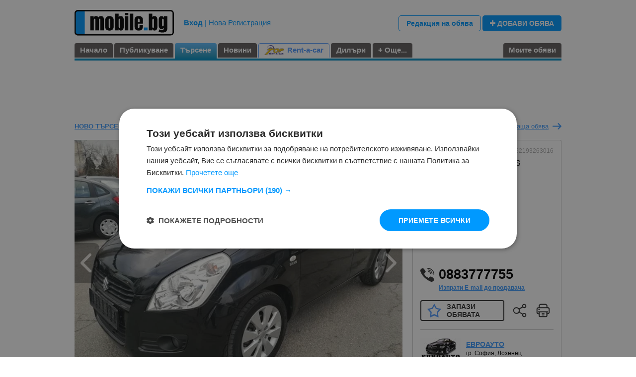

--- FILE ---
content_type: text/html
request_url: https://www.mobile.bg/obiava-11518762193263016-suzuki-splash-1-3ddis-unikat
body_size: 29388
content:
<!DOCTYPE html>
        <html lang="bg">
        <head>
        <meta http-equiv="Content-Type" content="text/html; charset=windows-1251">
        <title>Suzuki Splash 1,3DDIS UNIKAT!!!!, 2008г., ID:93263016 - Обява Продава Автомобил</title>
        <meta name="description" content="Продава се » Suzuki Splash 1,3DDIS UNIKAT!!!!, 2008г. » ID:93263016 на цена 3 067.24 €/5 999 лв. Разгледайте още » 563 « предложения само в Mobile.bg">
<meta name="robots" content="index, follow, max-image-preview:large, max-snippet:-1, max-video-preview:-1" />
<link rel="canonical" href="https://www.mobile.bg/obiava-11518762193263016-suzuki-splash-1-3ddis-unikat" />
        <meta name="keywords" content="авто, автомобили, продажба, обяви, авто обяви, автокъщи, автокъща, коли, джипове, бусове, ванове, камиони, мотоциклети, селскотопански машини, строителни машини, каравани">
        <meta name="viewport" content="width=device-width,initial-scale=1.0">
        <link rel="shortcut icon" href="//www.mobile.bg/favicon.ico">
        <link rel="stylesheet" href="//www.mobile.bg/styless/styless.css?8914882803" type="text/css">
        <link rel="apple-touch-icon" sizes="57x57" href="//www.mobile.bg/images/apple/touch-icon-iphone-precomposed.png">
        <link rel="apple-touch-icon" sizes="72x72" href="//www.mobile.bg/images/apple/apple-touch-icon-72x72-precomposed.png">
        <link rel="apple-touch-icon" sizes="114x114" href="//www.mobile.bg/images/apple/apple-touch-icon-114x114-precomposed.png">
        <link rel="apple-touch-icon-precomposed" href="//www.mobile.bg/images/apple/logocolor500.png">
        <script type="text/javascript" charset="UTF-8" src="//cdn.cookie-script.com/s/8386f21f12f80656dc8987daba045d28.js"></script>
        <script type="text/javascript" src="//www.mobile.bg/jss/jquery/jquery.min.js"></script><meta property="og:image" content="//cdn2.focus.bg/mobile/photosorg/016/1/big/11518762193263016_1.webp" /><meta name="viewport" content="viewport-fit=cover">
                           <meta name="mobile-web-app-capable" content="yes">
                           <link rel="stylesheet" href="//www.mobile.bg/jss/owlcarousel/assets/owl.carousel.min.css">
                           <link href="//www.mobile.bg/styless/rezon-carousel.css?8914882803" rel="stylesheet" type="text/css">
                           <script src="//www.mobile.bg/jss/owlcarousel/rezon.carousel.js?8914882803"></script>
                           <script type="text/javascript" src="//www.mobile.bg/jss/rezon-carousel-control.js"></script>
                           <script src="//www.mobile.bg/jss/owlcarousel/ua-parser.min.js"></script>
        <script type="text/javascript" src="//www.mobile.bg/jss/scripts.js?8914882803"></script>
        <script type="text/javascript" src="//www.mobile.bg/jss/mobile-detect.min.js?8914882803"></script>
        <script type="text/javascript">
        <!--
        
        //-->
        </script>
        <script>(function(){/*

        Copyright The Closure Library Authors.
        SPDX-License-Identifier: Apache-2.0
        */
        'use strict';var g=function(a){var b=0;return function(){return b<a.length?{done:!1,value:a[b++]}:{done:!0}}},l=this||self,m=/^[\w+/_-]+[=]{0,2}$/,p=null,q=function(){},r=function(a){var b=typeof a;if("object"==b)if(a){if(a instanceof Array)return"array";if(a instanceof Object)return b;var c=Object.prototype.toString.call(a);if("[object Window]"==c)return"object";if("[object Array]"==c||"number"==typeof a.length&&"undefined"!=typeof a.splice&&"undefined"!=typeof a.propertyIsEnumerable&&!a.propertyIsEnumerable("splice"))return"array";
        if("[object Function]"==c||"undefined"!=typeof a.call&&"undefined"!=typeof a.propertyIsEnumerable&&!a.propertyIsEnumerable("call"))return"function"}else return"null";else if("function"==b&&"undefined"==typeof a.call)return"object";return b},u=function(a,b){function c(){}c.prototype=b.prototype;a.prototype=new c;a.prototype.constructor=a};var v=function(a,b){Object.defineProperty(l,a,{configurable:!1,get:function(){return b},set:q})};var y=function(a,b){this.b=a===w&&b||"";this.a=x},x={},w={};var aa=function(a,b){a.src=b instanceof y&&b.constructor===y&&b.a===x?b.b:"type_error:TrustedResourceUrl";if(null===p)b:{b=l.document;if((b=b.querySelector&&b.querySelector("script[nonce]"))&&(b=b.nonce||b.getAttribute("nonce"))&&m.test(b)){p=b;break b}p=""}b=p;b&&a.setAttribute("nonce",b)};var z=function(){return Math.floor(2147483648*Math.random()).toString(36)+Math.abs(Math.floor(2147483648*Math.random())^+new Date).toString(36)};var A=function(a,b){b=String(b);"application/xhtml+xml"===a.contentType&&(b=b.toLowerCase());return a.createElement(b)},B=function(a){this.a=a||l.document||document};B.prototype.appendChild=function(a,b){a.appendChild(b)};var C=function(a,b,c,d,e,f){try{var k=a.a,h=A(a.a,"SCRIPT");h.async=!0;aa(h,b);k.head.appendChild(h);h.addEventListener("load",function(){e();d&&k.head.removeChild(h)});h.addEventListener("error",function(){0<c?C(a,b,c-1,d,e,f):(d&&k.head.removeChild(h),f())})}catch(n){f()}};var ba=l.atob("aHR0cHM6Ly93d3cuZ3N0YXRpYy5jb20vaW1hZ2VzL2ljb25zL21hdGVyaWFsL3N5c3RlbS8xeC93YXJuaW5nX2FtYmVyXzI0ZHAucG5n"),ca=l.atob("WW91IGFyZSBzZWVpbmcgdGhpcyBtZXNzYWdlIGJlY2F1c2UgYWQgb3Igc2NyaXB0IGJsb2NraW5nIHNvZnR3YXJlIGlzIGludGVyZmVyaW5nIHdpdGggdGhpcyBwYWdlLg=="),da=l.atob("RGlzYWJsZSBhbnkgYWQgb3Igc2NyaXB0IGJsb2NraW5nIHNvZnR3YXJlLCB0aGVuIHJlbG9hZCB0aGlzIHBhZ2Uu"),ea=function(a,b,c){this.b=a;this.f=new B(this.b);this.a=null;this.c=[];this.g=!1;this.i=b;this.h=c},F=function(a){if(a.b.body&&!a.g){var b=
        function(){D(a);l.setTimeout(function(){return E(a,3)},50)};C(a.f,a.i,2,!0,function(){l[a.h]||b()},b);a.g=!0}},D=function(a){for(var b=G(1,5),c=0;c<b;c++){var d=H(a);a.b.body.appendChild(d);a.c.push(d)}b=H(a);b.style.bottom="0";b.style.left="0";b.style.position="fixed";b.style.width=G(100,110).toString()+"%";b.style.zIndex=G(2147483544,2147483644).toString();b.style["background-color"]=I(249,259,242,252,219,229);b.style["box-shadow"]="0 0 12px #888";b.style.color=I(0,10,0,10,0,10);b.style.display=
        "flex";b.style["justify-content"]="center";b.style["font-family"]="Roboto, Arial";c=H(a);c.style.width=G(80,85).toString()+"%";c.style.maxWidth=G(750,775).toString()+"px";c.style.margin="24px";c.style.display="flex";c.style["align-items"]="flex-start";c.style["justify-content"]="center";d=A(a.f.a,"IMG");d.className=z();d.src=ba;d.style.height="24px";d.style.width="24px";d.style["padding-right"]="16px";var e=H(a),f=H(a);f.style["font-weight"]="bold";f.textContent=ca;var k=H(a);k.textContent=da;J(a,
        e,f);J(a,e,k);J(a,c,d);J(a,c,e);J(a,b,c);a.a=b;a.b.body.appendChild(a.a);b=G(1,5);for(c=0;c<b;c++)d=H(a),a.b.body.appendChild(d),a.c.push(d)},J=function(a,b,c){for(var d=G(1,5),e=0;e<d;e++){var f=H(a);b.appendChild(f)}b.appendChild(c);c=G(1,5);for(d=0;d<c;d++)e=H(a),b.appendChild(e)},G=function(a,b){return Math.floor(a+Math.random()*(b-a))},I=function(a,b,c,d,e,f){return"rgb("+G(Math.max(a,0),Math.min(b,255)).toString()+","+G(Math.max(c,0),Math.min(d,255)).toString()+","+G(Math.max(e,0),Math.min(f,
        255)).toString()+")"},H=function(a){a=A(a.f.a,"DIV");a.className=z();return a},E=function(a,b){0>=b||null!=a.a&&0!=a.a.offsetHeight&&0!=a.a.offsetWidth||(fa(a),D(a),l.setTimeout(function(){return E(a,b-1)},50))},fa=function(a){var b=a.c;var c="undefined"!=typeof Symbol&&Symbol.iterator&&b[Symbol.iterator];b=c?c.call(b):{next:g(b)};for(c=b.next();!c.done;c=b.next())(c=c.value)&&c.parentNode&&c.parentNode.removeChild(c);a.c=[];(b=a.a)&&b.parentNode&&b.parentNode.removeChild(b);a.a=null};var ia=function(a,b,c,d,e){var f=ha(c),k=function(n){n.appendChild(f);l.setTimeout(function(){f?(0!==f.offsetHeight&&0!==f.offsetWidth?b():a(),f.parentNode&&f.parentNode.removeChild(f)):a()},d)},h=function(n){document.body?k(document.body):0<n?l.setTimeout(function(){h(n-1)},e):b()};h(3)},ha=function(a){var b=document.createElement("div");b.className=a;b.style.width="1px";b.style.height="1px";b.style.position="absolute";b.style.left="-10000px";b.style.top="-10000px";b.style.zIndex="-10000";return b};var K={},L=null;var M=function(){},N="function"==typeof Uint8Array,O=function(a,b){a.b=null;b||(b=[]);a.j=void 0;a.f=-1;a.a=b;a:{if(b=a.a.length){--b;var c=a.a[b];if(!(null===c||"object"!=typeof c||Array.isArray(c)||N&&c instanceof Uint8Array)){a.g=b-a.f;a.c=c;break a}}a.g=Number.MAX_VALUE}a.i={}},P=[],Q=function(a,b){if(b<a.g){b+=a.f;var c=a.a[b];return c===P?a.a[b]=[]:c}if(a.c)return c=a.c[b],c===P?a.c[b]=[]:c},R=function(a,b,c){a.b||(a.b={});if(!a.b[c]){var d=Q(a,c);d&&(a.b[c]=new b(d))}return a.b[c]};
        M.prototype.h=N?function(){var a=Uint8Array.prototype.toJSON;Uint8Array.prototype.toJSON=function(){var b;void 0===b&&(b=0);if(!L){L={};for(var c="ABCDEFGHIJKLMNOPQRSTUVWXYZabcdefghijklmnopqrstuvwxyz0123456789".split(""),d=["+/=","+/","-_=","-_.","-_"],e=0;5>e;e++){var f=c.concat(d[e].split(""));K[e]=f;for(var k=0;k<f.length;k++){var h=f[k];void 0===L[h]&&(L[h]=k)}}}b=K[b];c=[];for(d=0;d<this.length;d+=3){var n=this[d],t=(e=d+1<this.length)?this[d+1]:0;h=(f=d+2<this.length)?this[d+2]:0;k=n>>2;n=(n&
        3)<<4|t>>4;t=(t&15)<<2|h>>6;h&=63;f||(h=64,e||(t=64));c.push(b[k],b[n],b[t]||"",b[h]||"")}return c.join("")};try{return JSON.stringify(this.a&&this.a,S)}finally{Uint8Array.prototype.toJSON=a}}:function(){return JSON.stringify(this.a&&this.a,S)};var S=function(a,b){return"number"!==typeof b||!isNaN(b)&&Infinity!==b&&-Infinity!==b?b:String(b)};M.prototype.toString=function(){return this.a.toString()};var T=function(a){O(this,a)};u(T,M);var U=function(a){O(this,a)};u(U,M);var ja=function(a,b){this.c=new B(a);var c=R(b,T,5);c=new y(w,Q(c,4)||"");this.b=new ea(a,c,Q(b,4));this.a=b},ka=function(a,b,c,d){b=new T(b?JSON.parse(b):null);b=new y(w,Q(b,4)||"");C(a.c,b,3,!1,c,function(){ia(function(){F(a.b);d(!1)},function(){d(!0)},Q(a.a,2),Q(a.a,3),Q(a.a,1))})};var la=function(a,b){V(a,"internal_api_load_with_sb",function(c,d,e){ka(b,c,d,e)});V(a,"internal_api_sb",function(){F(b.b)})},V=function(a,b,c){a=l.btoa(a+b);v(a,c)},W=function(a,b,c){for(var d=[],e=2;e<arguments.length;++e)d[e-2]=arguments[e];e=l.btoa(a+b);e=l[e];if("function"==r(e))e.apply(null,d);else throw Error("API not exported.");};var X=function(a){O(this,a)};u(X,M);var Y=function(a){this.h=window;this.a=a;this.b=Q(this.a,1);this.f=R(this.a,T,2);this.g=R(this.a,U,3);this.c=!1};Y.prototype.start=function(){ma();var a=new ja(this.h.document,this.g);la(this.b,a);na(this)};
        var ma=function(){var a=function(){if(!l.frames.googlefcPresent)if(document.body){var b=document.createElement("iframe");b.style.display="none";b.style.width="0px";b.style.height="0px";b.style.border="none";b.style.zIndex="-1000";b.style.left="-1000px";b.style.top="-1000px";b.name="googlefcPresent";document.body.appendChild(b)}else l.setTimeout(a,5)};a()},na=function(a){var b=Date.now();W(a.b,"internal_api_load_with_sb",a.f.h(),function(){var c;var d=a.b,e=l[l.btoa(d+"loader_js")];if(e){e=l.atob(e);
        e=parseInt(e,10);d=l.btoa(d+"loader_js").split(".");var f=l;d[0]in f||"undefined"==typeof f.execScript||f.execScript("var "+d[0]);for(;d.length&&(c=d.shift());)d.length?f[c]&&f[c]!==Object.prototype[c]?f=f[c]:f=f[c]={}:f[c]=null;c=Math.abs(b-e);c=1728E5>c?0:c}else c=-1;0!=c&&(W(a.b,"internal_api_sb"),Z(a,Q(a.a,6)))},function(c){Z(a,c?Q(a.a,4):Q(a.a,5))})},Z=function(a,b){a.c||(a.c=!0,a=new l.XMLHttpRequest,a.open("GET",b,!0),a.send())};(function(a,b){l[a]=function(c){for(var d=[],e=0;e<arguments.length;++e)d[e-0]=arguments[e];l[a]=q;b.apply(null,d)}})("__d3lUW8vwsKlB__",function(a){"function"==typeof window.atob&&(a=window.atob(a),a=new X(a?JSON.parse(a):null),(new Y(a)).start())});}).call(this);

        window.__d3lUW8vwsKlB__("[base64]");</script>
        
    <script async src="https://www.googletagmanager.com/gtag/js?id=G-1W1ZJ0Y1F5"></script>
    <script>
      window.dataLayer = window.dataLayer || [];
      function gtag(){dataLayer.push(arguments);}
      if ( Math.floor(Math.random()*100)<20 ) {
        gtag('js', new Date());
        gtag('config', 'G-1W1ZJ0Y1F5');
        gtag('config', 'UA-6653939-1');
      }
    </script>
    
        <script async="async" src="https://www.googletagservices.com/tag/js/gpt.js"></script>
        <script>
          var googletag = googletag || {};
          googletag.cmd = googletag.cmd || [];
        </script>
        <script>
          googletag.cmd.push(function() {
            googletag.pubads().set("adsense_background_color", "FFFFFF");
          });
        </script>
        <script>
          googletag.cmd.push(function() {
            
                googletag.defineSlot("/401112551/mobile.bg_sidebar_left", [[300, 600], [160, 600], [300, 250]], "div-gpt-ad-1701856625865-0")
                  .addService(googletag.pubads()).setTargeting('moreThan20k', ['false']).setTargeting('moreThan30k', ['false']).setTargeting('moreThan40k', ['false']).setTargeting('moreThan50k', ['false']).setTargeting('moreThan60k', ['false']).setTargeting('AdvertCategory', ['Автомобили и Джипове']).setTargeting('AdvertRubric', ['Автомобили и Джипове']).setTargeting('AdvertBrand', ['Suzuki']).setTargeting('AdvertModel', ['Splash']).setTargeting('AdvertState', ['StateUsed']).setTargeting('AdvertYearBuild', ['2008']).setTargeting('AdvertEngineType', ['Дизелов']).setTargeting('house', ['euroauto']).setCollapseEmptyDiv(true,true);

                googletag.defineSlot("/401112551/mobile.bg_sidebar_right", [[300, 600], [160, 600], [300, 250]], "div-gpt-ad-1701856707120-0")
                  .addService(googletag.pubads()).setTargeting('moreThan20k', ['false']).setTargeting('moreThan30k', ['false']).setTargeting('moreThan40k', ['false']).setTargeting('moreThan50k', ['false']).setTargeting('moreThan60k', ['false']).setTargeting('AdvertCategory', ['Автомобили и Джипове']).setTargeting('AdvertRubric', ['Автомобили и Джипове']).setTargeting('AdvertBrand', ['Suzuki']).setTargeting('AdvertModel', ['Splash']).setTargeting('AdvertState', ['StateUsed']).setTargeting('AdvertYearBuild', ['2008']).setTargeting('AdvertEngineType', ['Дизелов']).setTargeting('house', ['euroauto']).setCollapseEmptyDiv(true,true);

                googletag.defineSlot("/401112551/mobile.bg_megaboard_inner", [[980, 416], [1, 1], [950, 250], [980, 200], [980, 250], [970, 250], [970, 90], [970, 200], [728, 90]], "div-gpt-ad-1695800689116-0")
                  .addService(googletag.pubads()).setTargeting('PageType', ['details']).setTargeting('moreThan20k', ['false']).setTargeting('moreThan30k', ['false']).setTargeting('moreThan40k', ['false']).setTargeting('moreThan50k', ['false']).setTargeting('moreThan60k', ['false']).setTargeting('AdvertCategory', ['Автомобили и Джипове']).setTargeting('AdvertRubric', ['Автомобили и Джипове']).setTargeting('AdvertBrand', ['Suzuki']).setTargeting('AdvertModel', ['Splash']).setTargeting('AdvertState', ['StateUsed']).setTargeting('AdvertYearBuild', ['2008']).setTargeting('AdvertEngineType', ['Дизелов']).setTargeting('house', ['euroauto']).setCollapseEmptyDiv(true,true);

                googletag.defineSlot("/401112551/mobile.bg_details_bottom", [[970, 200], [728, 90], [950, 250], [980, 250], [980, 90], [980, 200], [970, 250], [980, 416], [970, 90]], "div-gpt-ad-1695286614880-0")
                  .addService(googletag.pubads()).setTargeting('moreThan20k', ['false']).setTargeting('moreThan30k', ['false']).setTargeting('moreThan40k', ['false']).setTargeting('moreThan50k', ['false']).setTargeting('moreThan60k', ['false']).setTargeting('AdvertCategory', ['Автомобили и Джипове']).setTargeting('AdvertRubric', ['Автомобили и Джипове']).setTargeting('AdvertBrand', ['Suzuki']).setTargeting('AdvertModel', ['Splash']).setTargeting('AdvertState', ['StateUsed']).setTargeting('AdvertYearBuild', ['2008']).setTargeting('AdvertEngineType', ['Дизелов']).setTargeting('house', ['euroauto']).setCollapseEmptyDiv(true,true);

                googletag.defineSlot("/401112551/mobile.bg_inner_details", [[660, 100], [660, 150], [300, 150]], "div-gpt-ad-1715066936620-0")
                  .addService(googletag.pubads()).setTargeting('moreThan20k', ['false']).setTargeting('moreThan30k', ['false']).setTargeting('moreThan40k', ['false']).setTargeting('moreThan50k', ['false']).setTargeting('moreThan60k', ['false']).setTargeting('AdvertCategory', ['Автомобили и Джипове']).setTargeting('AdvertRubric', ['Автомобили и Джипове']).setTargeting('AdvertBrand', ['Suzuki']).setTargeting('AdvertModel', ['Splash']).setTargeting('AdvertState', ['StateUsed']).setTargeting('AdvertYearBuild', ['2008']).setTargeting('AdvertEngineType', ['Дизелов']).setTargeting('house', ['euroauto']).setCollapseEmptyDiv(true,true);

            googletag.pubads().enableSingleRequest();
            googletag.enableServices();
          });
        </script>

        </head>
        <body>

        <div id='div-gpt-ad-1565180374504-0'></div>
        
        <script type="module">
                        import { initializeApp } from "//www.mobile.bg/jss/firebase-app.9.6.6.min.js?3";
                        import { onMessage, isSupported, getMessaging } from "//www.mobile.bg/jss/firebase-messaging.9.6.6.min.js?3";

                        isSupported().then((isSuppored) => {
                          if (isSuppored) {
                            var fcm=getcookieval('fcm');
                            try {
                              fcm = JSON.parse(decodeURIComponent(fcm));
                            } catch (err) {
                              fcm = {};
                            }

                            if (fcm.status == 'agree')
                              receiveFCM();

                            function receiveFCM() {

                              initializeApp({ apiKey: "AIzaSyAPSW3RyUCFJ8j74iqNZo2WKxgzTUGPh6Q",
                                  authDomain: "mobile-fdee5.firebaseapp.com",
                                  databaseURL: "https://mobile-fdee5.firebaseio.com",
                                  projectId: "mobile-fdee5",
                                  storageBucket: "mobile-fdee5.appspot.com",
                                  messagingSenderId: "930603401009",
                                  appId: "1:930603401009:web:4500b467ab1931a96b3a10"});

                              const messaging = getMessaging();
                              onMessage(messaging, (payload) => {

                                if (payload && payload.data && payload.data.type === 'newadv')
                                  {
                                    document.getElementById('notification-popup').style.display='block';
                                    document.getElementById('notification-popup').style.opacity='1';
                                    document.getElementById('notification-popup-mminfo').innerHTML = payload.data.mminfo;
                                    document.getElementById('notification-popup-mminfo').href = payload.data.url;
                                    document.getElementById('notification-popup-span-price').innerHTML = payload.data.price;
                                    document.getElementById('notification-popup-km').innerHTML = payload.data.km + ' км';
                                    document.getElementById('notification-popup-town').innerHTML = payload.data.town;
                                    document.getElementById('notification-popup-href-img').href = payload.data.url;

                                    if (payload.data.image)
                                      {
                                        document.getElementById('notification-popup-img').src = payload.notification.image;
                                        document.getElementById('notification-popup-img').alt = payload.data.mminfo;
                                      }
                                  }
                                else if (payload && payload.data && payload.data.type === 'newprice')
                                  {
                                    document.getElementById('notification-popup-price').style.display='block';
                                    document.getElementById('notification-popup-price').style.opacity='1';

                                    document.getElementById('notification-popup-price-mminfo').innerHTML = payload.data.advinfo;
                                    document.getElementById('notification-popup-price-mminfo').href = payload.data.url;
                                    document.getElementById('notification-popup-price-old').innerHTML = payload.data.old_price;
                                    document.getElementById('notification-popup-price-new').innerHTML = payload.data.new_price;
                                    document.getElementById('notification-popup-price-href-img').href = payload.data.url;

                                    if (payload.notification.image)
                                      {
                                        document.getElementById('notification-popup-price-img').src = payload.notification.image;
                                        document.getElementById('notification-popup-price-img').alt = payload.data.advinfo;
                                      }
                                  }
                              });
                           }

                           function closeNotification() {
                             document.getElementById('notification-popup').style.display='none';
                             document.getElementById('notification-popup-price').style.display='none';
                           }

                           window.closeNotification = closeNotification;
                          }
                        })
                     </script>
                     <div class="logPopup" id="notification-popup">
                       <div class="newLogin" style="width:520px;padding-top:0;">
                         <a href="javascript:closeNotification();" class="close" style="position: relative; left:435px; top:40px;"></a>
                         <div class="formsWrapper">
                           <div style="font-size:14px; display:block; border-bottom:1px solid #09f; height:20px; font-weight:bold; margin-bottom:15px; padding-bottom:5px; width:94%; height: 25px;">
                             Получихте нова обява по филтър
                           </div>

                           <a href="" class="photoLink" style="float: left;" id="notification-popup-href-img" onclick="closeNotification();">
                             <img src="//www.mobile.bg/images/picturess/nophoto_490x341.svg" style="object-fit: cover; max-width: 120px; max-height: 100px;" class="noborder" id="notification-popup-img" alt="Без снимка" loading="lazy">
                           </a>

                           <div style="font-size:14px; float: right; width:290px; white-space: nowrap; word-break: break-all; text-overflow: ellipsis; overflow: hidden;">
                             <a href="" class="mmm" style=" text-decoration:underline;" id="notification-popup-mminfo" onclick="closeNotification();"></a><br/><br>
                             <strong style="color: #09f;" id="notification-popup-span-price"></strong><br/>
                             <span id="notification-popup-km"></span><br/>
                             <span id="notification-popup-town"></span><br/>
                           </div>
                           <div style="clear: both;"></div>
                         </div>
                       </div>
                     </div>

                     <div class="logPopup" id="notification-popup-price" style="">
                       <div class="newLogin" style="width:520px;padding-top:0;">
                         <a href="javascript:closeNotification();" class="close" style="position: relative; left:435px; top:40px;"></a>
                         <div class="formsWrapper">
                           <div style="font-size:14px; display:block; border-bottom:1px solid #09f; height:20px; font-weight:bold; margin-bottom:15px; padding-bottom:5px; width:94%; height: 25px;">
                             Промяна на цена на наблюдавана обява
                           </div>

                           <a href="" class="photoLink" style="float: left;" id="notification-popup-price-href-img" onclick="closeNotification();">
                             <img src="//www.mobile.bg/images/picturess/nophoto_490x341.svg" style="object-fit: cover; max-width: 120px; max-height: 100px;" class="noborder" id="notification-popup-price-img" alt="Без снимка промяна в цена" loading="lazy">
                           </a>

                           <div style="font-size:14px; float: right; width:290px">
                             <a href="" class="mmm" style=" text-decoration:underline;" id="notification-popup-price-mminfo"></a><br/><br>

                             стара цена <span style="color: #09f;" id="notification-popup-price-old"></span> <br/>
                             нова цена <strong style="color: #09f;" id="notification-popup-price-new"></strong>
                           </div>
                           <div style="clear: both;"></div>
                         </div>
                       </div>
                     </div>


  <div class="HEADER">
    <div class="topGrid">
      <div class="LOGO">
        <a href="//www.mobile.bg"><img src="//www.mobile.bg/images/picturess/logo-2023.svg" alt="Mobile.bg – обяви за продажба на Автомобили и Джипове втора употреба и нови"></a>
      </div>
      
      <div class="loginX">
        <div>
          <span data-link="//www.mobile.bg/users/login" class="clever-link name"><strong>Вход</strong></span> | <span data-link="//www.mobile.bg/users/registration" class="clever-link name">Нова Регистрация</span>
        </div>
      </div>
      <div class="BUTTONS">
        <div data-link="//www.mobile.bg/pcgi/mobile.cgi?act=1&amp;actions=22" class="clever-link addButton-lite">Редакция на обява</div>
        <div data-link="//www.mobile.bg/users/login" class="clever-link iAddButton"><img src="//www.mobile.bg/images/picturess/icons/plus.svg" alt="Иконка добави обява" style="width:11px; height:11px;"> ДОБАВИ ОБЯВА</div>
      </div>
    </div>
    <div class="iMenu">
      <a href="//www.mobile.bg" class="">Начало</a>
      <a href="//www.mobile.bg/users/login" class="">Публикуване</a>
      <a href="//www.mobile.bg/search/avtomobili-dzhipove" class="selected">Търсене</a>
      <a href="https://fakti.bg" class="" target="_blank">Новини</a>
      <a href="https://toprentacar.bg/?banner=13" class="rent " target="_blank">
        <span class="top-rent-a-car-logo"></span>
        Rent-a-car
      </a>
      <a href="//www.mobile.bg/dealers" class="">Дилъри</a>
      <a href="//www.mobile.bg/more" class="">+ Още...</a>

      <a href="//www.mobile.bg/users/login" class="right ">Моите обяви</a>
      <div class="bottomLine"></div>
    </div>
    
    
  </div>


<div id='div-gpt-ad-1695800689116-0' class="width980px algcent" style='min-width: 728px; min-height: 90px; margin: 5px auto 0'>
  <script>
      googletag.cmd.push(function() { googletag.display('div-gpt-ad-1695800689116-0'); });
  </script>
</div>


  <div class="ad2023-top-links">
    <div class="left"> <span data-link="//www.mobile.bg/search/avtomobili-dzhipove" class="a clever-link navLinksNew"> НОВО ТЪРСЕНЕ </span> |  КОРЕКЦИЯ НА ТЪРСЕНЕТО  |  РЕЗУЛТАТИ ОТ ТЪРСЕНЕТО </div>
    <div class="right"> <span data-link="//www.mobile.bg/obiava-11642678521991982-suzuki-swift-1-2i-euro5b-lpg?pnlink=11518762193263016" class="a clever-link prev"> Предишна обява </span> | <span data-link="//www.mobile.bg/obiava-21592636469307266-suzuki-grand-vitara-1-9d-ot-italiya?pnlink=11518762193263016" class="a clever-link next"> Следваща обява </span> </div>
  </div>

  <div class="ad2023">
    <div class="left">

      
<section>
  <div class="rezon-carousel-theme-wrapper" id="rezon-gallery">
    <!-- Бутони за отваряне и затваряне, стрелки, номерация на снимките и промо-етикети върху карусела -->
    <div onclick="galleryFullScreenOpen();" class="zoom" id="zoom">Увеличи</div>
    <div onclick="galleryFullScreenOpen();" class="rGalerryCloseOnFullscreen"></div>
    <div onclick="toggleCarousels('prev');" class="Prev"><ico></ico></div>
    <div onclick="toggleCarousels('next');" class="Next"><ico></ico></div>

    
    

    <span class="nums" id="galerryNumsCount"><span class="inner" id="galerryNumsCountInner"><strong id="currentPicNum">1</strong> /<span id="allPicNum">1</span></span></span>

    <!-- Инфо със заглавие на обявата във FULLSCREEN -->

    <div class="galleryInfoWrapper" onclick="galleryFullScreenOpen();">
      <div class="galleryInfo">
        <div class="title"><b>3 067.24 €/5 999 лв., Suzuki Splash 1,3DDIS UNIKAT!!!!</b></div>
        <div class="params">Дизелов, Хечбек, гр. София</div>
      </div>
    </div>

    <!-- КАРУСЕЛ / СНИМКИ -->

    <div class="owl-carousel owl-theme" id="owlcarousel">
      
        <div class="item">
          <img class="carouselimg owl-lazy"
               data-src="https://cdn2.focus.bg/mobile/photosorg/016/1/big/11518762193263016_1.webp"
               onclick="galleryFullScreenOpen('fromImage')"
               alt="Suzuki Splash 1,3DDIS UNIKAT!!!! | Mobile.bg — изображение 1"
               data-src-gallery="https://cdn2.focus.bg/mobile/photosorg/016/1/big/11518762193263016_1.webp">
        </div>
      
        <div class="item">
          <img class="carouselimg owl-lazy"
               data-src="https://cdn2.focus.bg/mobile/photosorg/016/1/big/11518762193263016_2.webp"
               onclick="galleryFullScreenOpen('fromImage')"
               alt="Suzuki Splash 1,3DDIS UNIKAT!!!! | Mobile.bg — изображение 2"
               data-src-gallery="https://cdn2.focus.bg/mobile/photosorg/016/1/big/11518762193263016_2.webp">
        </div>
      
        <div class="item">
          <img class="carouselimg owl-lazy"
               data-src="https://cdn2.focus.bg/mobile/photosorg/016/1/big/11518762193263016_3.webp"
               onclick="galleryFullScreenOpen('fromImage')"
               alt="Suzuki Splash 1,3DDIS UNIKAT!!!! | Mobile.bg — изображение 3"
               data-src-gallery="https://cdn2.focus.bg/mobile/photosorg/016/1/big/11518762193263016_3.webp">
        </div>
      
        <div class="item">
          <img class="carouselimg owl-lazy"
               data-src="https://cdn2.focus.bg/mobile/photosorg/016/1/big/11518762193263016_4.webp"
               onclick="galleryFullScreenOpen('fromImage')"
               alt="Suzuki Splash 1,3DDIS UNIKAT!!!! | Mobile.bg — изображение 4"
               data-src-gallery="https://cdn2.focus.bg/mobile/photosorg/016/1/big/11518762193263016_4.webp">
        </div>
      
        <div class="item">
          <img class="carouselimg owl-lazy"
               data-src="https://cdn2.focus.bg/mobile/photosorg/016/1/big/11518762193263016_5.webp"
               onclick="galleryFullScreenOpen('fromImage')"
               alt="Suzuki Splash 1,3DDIS UNIKAT!!!! | Mobile.bg — изображение 5"
               data-src-gallery="https://cdn2.focus.bg/mobile/photosorg/016/1/big/11518762193263016_5.webp">
        </div>
      
        <div class="item">
          <img class="carouselimg owl-lazy"
               data-src="https://cdn2.focus.bg/mobile/photosorg/016/1/big/11518762193263016_8.webp"
               onclick="galleryFullScreenOpen('fromImage')"
               alt="Suzuki Splash 1,3DDIS UNIKAT!!!! | Mobile.bg — изображение 6"
               data-src-gallery="https://cdn2.focus.bg/mobile/photosorg/016/1/big/11518762193263016_8.webp">
        </div>
      
        <div class="item">
          <img class="carouselimg owl-lazy"
               data-src="https://cdn2.focus.bg/mobile/photosorg/016/1/big/11518762193263016_6.webp"
               onclick="galleryFullScreenOpen('fromImage')"
               alt="Suzuki Splash 1,3DDIS UNIKAT!!!! | Mobile.bg — изображение 7"
               data-src-gallery="https://cdn2.focus.bg/mobile/photosorg/016/1/big/11518762193263016_6.webp">
        </div>
      
        <div class="item">
          <img class="carouselimg owl-lazy"
               data-src="https://cdn2.focus.bg/mobile/photosorg/016/1/big/11518762193263016_7.webp"
               onclick="galleryFullScreenOpen('fromImage')"
               alt="Suzuki Splash 1,3DDIS UNIKAT!!!! | Mobile.bg — изображение 8"
               data-src-gallery="https://cdn2.focus.bg/mobile/photosorg/016/1/big/11518762193263016_7.webp">
        </div>
      
        <div class="item">
          <img class="carouselimg owl-lazy"
               data-src="https://cdn2.focus.bg/mobile/photosorg/016/1/big/11518762193263016_9.webp"
               onclick="galleryFullScreenOpen('fromImage')"
               alt="Suzuki Splash 1,3DDIS UNIKAT!!!! | Mobile.bg — изображение 9"
               data-src-gallery="https://cdn2.focus.bg/mobile/photosorg/016/1/big/11518762193263016_9.webp">
        </div>
      
        <div class="item">
          <img class="carouselimg owl-lazy"
               data-src="https://cdn2.focus.bg/mobile/photosorg/016/1/big/11518762193263016_10.webp"
               onclick="galleryFullScreenOpen('fromImage')"
               alt="Suzuki Splash 1,3DDIS UNIKAT!!!! | Mobile.bg — изображение 10"
               data-src-gallery="https://cdn2.focus.bg/mobile/photosorg/016/1/big/11518762193263016_10.webp">
        </div>
      
        <div class="item">
          <img class="carouselimg owl-lazy"
               data-src="https://cdn2.focus.bg/mobile/photosorg/016/1/big/11518762193263016_11.webp"
               onclick="galleryFullScreenOpen('fromImage')"
               alt="Suzuki Splash 1,3DDIS UNIKAT!!!! | Mobile.bg — изображение 11"
               data-src-gallery="https://cdn2.focus.bg/mobile/photosorg/016/1/big/11518762193263016_11.webp">
        </div>
      
        <div class="item">
          <img class="carouselimg owl-lazy"
               data-src="https://cdn2.focus.bg/mobile/photosorg/016/1/big/11518762193263016_12.webp"
               onclick="galleryFullScreenOpen('fromImage')"
               alt="Suzuki Splash 1,3DDIS UNIKAT!!!! | Mobile.bg — изображение 12"
               data-src-gallery="https://cdn2.focus.bg/mobile/photosorg/016/1/big/11518762193263016_12.webp">
        </div>
      
        <div class="item">
          <img class="carouselimg owl-lazy"
               data-src="https://cdn2.focus.bg/mobile/photosorg/016/1/big/11518762193263016_13.webp"
               onclick="galleryFullScreenOpen('fromImage')"
               alt="Suzuki Splash 1,3DDIS UNIKAT!!!! | Mobile.bg — изображение 13"
               data-src-gallery="https://cdn2.focus.bg/mobile/photosorg/016/1/big/11518762193263016_13.webp">
        </div>
      
        <div class="item">
          <img class="carouselimg owl-lazy"
               data-src="https://cdn2.focus.bg/mobile/photosorg/016/1/big/11518762193263016_14.webp"
               onclick="galleryFullScreenOpen('fromImage')"
               alt="Suzuki Splash 1,3DDIS UNIKAT!!!! | Mobile.bg — изображение 14"
               data-src-gallery="https://cdn2.focus.bg/mobile/photosorg/016/1/big/11518762193263016_14.webp">
        </div>
      
        <div class="item">
          <img class="carouselimg owl-lazy"
               data-src="https://cdn2.focus.bg/mobile/photosorg/016/1/big/11518762193263016_15.webp"
               onclick="galleryFullScreenOpen('fromImage')"
               alt="Suzuki Splash 1,3DDIS UNIKAT!!!! | Mobile.bg — изображение 15"
               data-src-gallery="https://cdn2.focus.bg/mobile/photosorg/016/1/big/11518762193263016_15.webp">
        </div>
      
        <div class="item">
          <img class="carouselimg owl-lazy"
               data-src="https://cdn2.focus.bg/mobile/photosorg/016/1/big/11518762193263016_16.webp"
               onclick="galleryFullScreenOpen('fromImage')"
               alt="Suzuki Splash 1,3DDIS UNIKAT!!!! | Mobile.bg — изображение 16"
               data-src-gallery="https://cdn2.focus.bg/mobile/photosorg/016/1/big/11518762193263016_16.webp">
        </div>
      
        <div class="item">
          <img class="carouselimg owl-lazy"
               data-src="https://cdn2.focus.bg/mobile/photosorg/016/1/big/11518762193263016_17.webp"
               onclick="galleryFullScreenOpen('fromImage')"
               alt="Suzuki Splash 1,3DDIS UNIKAT!!!! | Mobile.bg — изображение 17"
               data-src-gallery="https://cdn2.focus.bg/mobile/photosorg/016/1/big/11518762193263016_17.webp">
        </div>
      
    </div>

    <!---------------------------------->
    <!--- ИНИЦИАЛИЗИРАНЕ НА КАРУСЕЛА --->
    <!---------------------------------->

    <script>
      $(document).ready(function() {
        var owl = $('.owl-carousel');

        // Трябва да се намира преди инициализацията на карусела
        owl.on('initialized.owl.carousel', function(event) {
          var owlImagesN = $('.owl-carousel .item').length - $('.owl-carousel .cloned').length;

          // Ако има само 1 снимка, скрива стрелките за предишна и следваща
          if(owlImagesN==1) {
            document.getElementById('rezon-gallery').classList.add("withOneImage");
            remuveArrowsTimeout = setTimeout(function(){
              document.getElementById('rezon-gallery').classList.add("withOneImageRemoveArrows");
            }, 360);
          }

          // Показва номерацията на снимките с известно забавяне, за да се изчислят след като се инициализира галерията (тайминга е в стиловете)
          var getOwlAllImagesNum = (($('.owl-item').length - $('.owl-carousel .cloned').length));
          $('#allPicNum').html(getOwlAllImagesNum);
          document.getElementById('galerryNumsCount').classList.add("show");
          document.getElementById('galerryNumsCountInner').classList.add("show");

          resetDelayTimeout = setTimeout(function(){
            document.getElementById('galerryNumsCount').classList.add("fastSpeed");
          }, 750);
        })


        // Инициализиране на карусела
        owl.owlCarousel({
          loop: true,
          margin: 0,
          navRewind: false,
          items: 1,
          navigation : false,
          dots: false,
          mouseDrag: false,
          lazyLoad: true,
          autoHeight: false,
          paginationSpeed: 300,
          rewindSpeed: 400,
          responsiveRefreshRate: 0,
          responsive:{
            0:{
              items:1
            }
          }
        });


        // ПОРЕДЕН НОМЕР НА ПОКАЗАНАТА СНИМКА
        // Изчислява текущия номер на показаната снимка, например (3/17)
        // Задава номер на текущата снимка и общ брой снимки в долния десен ъгъл на галерията

        owl.on('changed.owl.carousel', function (e) {
          if (e.item) {

            var getOwlClonedItems = (($('.owl-carousel .cloned').length/2)-1);
            var getOwlAllImagesNum = (($('.owl-item').length - $('.owl-carousel .cloned').length));

            var index = e.item.index - getOwlClonedItems; // 8, защото карусела клонира 9 итема преди първия, предполагам заради loop-функцията му
            var count = e.item.count;
            if (index > count) {
              index -= count;
            }
            if (index <= 0) {
              index += count;
            }

            $('#currentPicNum').html(index);
            $('#allPicNum').html(getOwlAllImagesNum);
          }
        });


        // ZOOM
        // Работи съвместно с модифицираното ядро на карусела rezon.carousel.js
        // То трябва да бъде импортирано вместо owl.carousel.js
        // В rezon.carousel.js се забранява на карусела да изпълнява други тъч-ивънти когато се зуумва, освен два пръста
        // Динамично се задават ID-та на итемите, нужни на функцията за Zoom
        letZoom();
      })
    </script>

  </div>

  <div class="newAdImages">
    <div class="img">
      <div class="smallHolder paid">
        <div class="im" id="pictures_moving_details_small"
             style="transition: all 0.25s ease 0s;"
             data-position-left="0"
             data-element-width="111"
             data-visible-elements="6"
             data-elements="17">
          
            <div class="smallPicturesGallery" style="opacity: 0.7;">
              <img src="//cdn2.focus.bg/mobile/photosorg/016/1/11518762193263016_1.webp"
                   alt="Suzuki Splash 1,3DDIS UNIKAT!!!! | Mobile.bg — малка снимка 1"
                   loading="lazy"
                   onclick="SlideTo(0)">
            </div>
          
            <div class="smallPicturesGallery" >
              <img src="//cdn2.focus.bg/mobile/photosorg/016/1/11518762193263016_2.webp"
                   alt="Suzuki Splash 1,3DDIS UNIKAT!!!! | Mobile.bg — малка снимка 2"
                   loading="lazy"
                   onclick="SlideTo(1)">
            </div>
          
            <div class="smallPicturesGallery" >
              <img src="//cdn2.focus.bg/mobile/photosorg/016/1/11518762193263016_3.webp"
                   alt="Suzuki Splash 1,3DDIS UNIKAT!!!! | Mobile.bg — малка снимка 3"
                   loading="lazy"
                   onclick="SlideTo(2)">
            </div>
          
            <div class="smallPicturesGallery" >
              <img src="//cdn2.focus.bg/mobile/photosorg/016/1/11518762193263016_4.webp"
                   alt="Suzuki Splash 1,3DDIS UNIKAT!!!! | Mobile.bg — малка снимка 4"
                   loading="lazy"
                   onclick="SlideTo(3)">
            </div>
          
            <div class="smallPicturesGallery" >
              <img src="//cdn2.focus.bg/mobile/photosorg/016/1/11518762193263016_5.webp"
                   alt="Suzuki Splash 1,3DDIS UNIKAT!!!! | Mobile.bg — малка снимка 5"
                   loading="lazy"
                   onclick="SlideTo(4)">
            </div>
          
            <div class="smallPicturesGallery" >
              <img src="//cdn2.focus.bg/mobile/photosorg/016/1/11518762193263016_8.webp"
                   alt="Suzuki Splash 1,3DDIS UNIKAT!!!! | Mobile.bg — малка снимка 6"
                   loading="lazy"
                   onclick="SlideTo(5)">
            </div>
          
            <div class="smallPicturesGallery" >
              <img src="//cdn2.focus.bg/mobile/photosorg/016/1/11518762193263016_6.webp"
                   alt="Suzuki Splash 1,3DDIS UNIKAT!!!! | Mobile.bg — малка снимка 7"
                   loading="lazy"
                   onclick="SlideTo(6)">
            </div>
          
            <div class="smallPicturesGallery" >
              <img src="//cdn2.focus.bg/mobile/photosorg/016/1/11518762193263016_7.webp"
                   alt="Suzuki Splash 1,3DDIS UNIKAT!!!! | Mobile.bg — малка снимка 8"
                   loading="lazy"
                   onclick="SlideTo(7)">
            </div>
          
            <div class="smallPicturesGallery" >
              <img src="//cdn2.focus.bg/mobile/photosorg/016/1/11518762193263016_9.webp"
                   alt="Suzuki Splash 1,3DDIS UNIKAT!!!! | Mobile.bg — малка снимка 9"
                   loading="lazy"
                   onclick="SlideTo(8)">
            </div>
          
            <div class="smallPicturesGallery" >
              <img src="//cdn2.focus.bg/mobile/photosorg/016/1/11518762193263016_10.webp"
                   alt="Suzuki Splash 1,3DDIS UNIKAT!!!! | Mobile.bg — малка снимка 10"
                   loading="lazy"
                   onclick="SlideTo(9)">
            </div>
          
            <div class="smallPicturesGallery" >
              <img src="//cdn2.focus.bg/mobile/photosorg/016/1/11518762193263016_11.webp"
                   alt="Suzuki Splash 1,3DDIS UNIKAT!!!! | Mobile.bg — малка снимка 11"
                   loading="lazy"
                   onclick="SlideTo(10)">
            </div>
          
            <div class="smallPicturesGallery" >
              <img src="//cdn2.focus.bg/mobile/photosorg/016/1/11518762193263016_12.webp"
                   alt="Suzuki Splash 1,3DDIS UNIKAT!!!! | Mobile.bg — малка снимка 12"
                   loading="lazy"
                   onclick="SlideTo(11)">
            </div>
          
            <div class="smallPicturesGallery" >
              <img src="//cdn2.focus.bg/mobile/photosorg/016/1/11518762193263016_13.webp"
                   alt="Suzuki Splash 1,3DDIS UNIKAT!!!! | Mobile.bg — малка снимка 13"
                   loading="lazy"
                   onclick="SlideTo(12)">
            </div>
          
            <div class="smallPicturesGallery" >
              <img src="//cdn2.focus.bg/mobile/photosorg/016/1/11518762193263016_14.webp"
                   alt="Suzuki Splash 1,3DDIS UNIKAT!!!! | Mobile.bg — малка снимка 14"
                   loading="lazy"
                   onclick="SlideTo(13)">
            </div>
          
            <div class="smallPicturesGallery" >
              <img src="//cdn2.focus.bg/mobile/photosorg/016/1/11518762193263016_15.webp"
                   alt="Suzuki Splash 1,3DDIS UNIKAT!!!! | Mobile.bg — малка снимка 15"
                   loading="lazy"
                   onclick="SlideTo(14)">
            </div>
          
            <div class="smallPicturesGallery" >
              <img src="//cdn2.focus.bg/mobile/photosorg/016/1/11518762193263016_16.webp"
                   alt="Suzuki Splash 1,3DDIS UNIKAT!!!! | Mobile.bg — малка снимка 16"
                   loading="lazy"
                   onclick="SlideTo(15)">
            </div>
          
            <div class="smallPicturesGallery" >
              <img src="//cdn2.focus.bg/mobile/photosorg/016/1/11518762193263016_17.webp"
                   alt="Suzuki Splash 1,3DDIS UNIKAT!!!! | Mobile.bg — малка снимка 17"
                   loading="lazy"
                   onclick="SlideTo(16)">
            </div>
          
        </div>
      </div>
    </div>
  </div>

</section>



      
  <div class="borderBox carParams">
    <div class="mainCarParams">
      
        <div class="item proizvodstvo">
          <div class="mpLabel">Дата на производство</div>
          <div class="mpInfo">ноември 2008</div>
        </div>
      
        <div class="item dvigatel">
          <div class="mpLabel">Двигател</div>
          <div class="mpInfo">Дизелов</div>
        </div>
      
        <div class="item moshtnost">
          <div class="mpLabel">Мощност</div>
          <div class="mpInfo">75 к.с.</div>
        </div>
      
        <div class="item euro">
          <div class="mpLabel">Евростандарт</div>
          <div class="mpInfo">Евро 4</div>
        </div>
      
        <div class="item skorosti">
          <div class="mpLabel">Скоростна кутия</div>
          <div class="mpInfo">Ръчна</div>
        </div>
      
        <div class="item probeg">
          <div class="mpLabel">Пробег [км]</div>
          <div class="mpInfo">100000 км</div>
        </div>
      
    </div>
    
      <div class="autodata24"><a href="https://bg.autodata24.com/suzuki/splash/splash/13-ddis-75-hp-dpf/details" target="_blank">Технически характеристики и разход на гориво</a></div>
    
  </div>



      <div class="statistiki">
  <div class="text">
    Редактирана в 16:19 часа на 03.02.2025 год.<br>
      Обявата е видяна <strong>13 296</strong> пъти.
  </div>
  
</div>


      <div class="adTabsWraper">
        <div class="galleryTabs adTabs">
          <a onclick="openLogPopup(1);" id="title_note" class="note " title="Бележката е лична и видима само от Вас.">Моята бележка</a>
          <a onclick="openLogPopup(1);" id="title_rate" class="vote " title="Оценката е лична и видима само от Вас.">Моята оценка</a>
          <a onclick="showProblemForm()" id="title_problem" class="alert ">Съобщи за нередност</a>
        </div>

        <div class="myNote" id="belejka" style="display:none;">

          <div class="note" id="noteView"></div>

          <textarea rows="7" id="noteWrite" class="noteTA" style="display:block;"></textarea>

          <div class="buttons">
            <span>20:50 ч., 18.01.2026</span>

            <div class="btns1" id="noteViewBtn">
              <div onclick="showWriteView();">Редактирай</div>
              <div onclick="deleteNote('11518762193263016','2');" class="delete">Изтрий</div>
            </div>

            <div class="btns2" id="noteWriteBtn" style="display:block;">
              <div onclick="SaveNote('11518762193263016','2');"><strong>Запиши</strong></div>
              <div onclick="CancelNote();" class="delete">Отказ</div>
            </div>
          </div>
        </div>

        <div class="myNote" id="ocenka" style="display:none;">
          <div class="vote">
            Оценка:
            <select id="field_rating" onchange="SaveRate('11518762193263016','1');">
              
            </select>
            от 10
          </div>
          <div class="buttons" style="display: inline-block">
            <span>20:50 ч., 18.01.2026</span>
          </div>
        </div>

        <div class="myNote" id="problemform" style="display: none;">
          

            <form name="problemform" method="post" action="//www.mobile.bg/obiava-11518762193263016-suzuki-splash-1-3ddis-unikat#problemform" style="margin: 0; padding: 0;">
              

              <div id="empty">
                <cbxs>
                  <label><input type="checkbox" name="spr1" value="1" > <span>Невярна цена</span></label>
                  <label><input type="checkbox" name="spr2" value="1"  onclick="if (this.checked) { document.problemform.spr3.disabled=0; } else { document.problemform.spr3.disabled=1; }"> <span>Друга нередност</span> </label>
                </cbxs>

                <textarea name="spr3"
                          rows="7"
                          class="noteTA"
                          style="display: block;"
                          placeholder="Вашето съобщение"
                           disabled></textarea>
                <div><label class="nrAgree"><input type="checkbox" name="accept1" value=1> Съгласявам се с <span data-link="https://www.mobile.bg/obshti-uslovia" class="clever-link">общите условия</span> и <span data-link="https://www.mobile.bg/zashtita-na-lichni-danni" class="clever-link">политики за защита на личните данни</span></label></div>
              </div>
              <div class="buttons" id="buttons">
                <div class="btns1" id="problemformBtn">
                  <div onclick=" document.problemform.spr4.value='2';document.problemform.submit();"><strong>Изпрати</strong></div>
                </div>
              </div>
              <input type="hidden" name="spr4" value="">
              
                
                  <input type="hidden" name="pnlink" value="11518762193263016">
                
              
            </form>
          
        </div>
      </div>

      
  <div class="borderBox">
    <div class="techData">
      <span class="Title"><h2 style="font-size: 19px; margin: 0; padding: 0">Технически данни</h2></span><br>
      <div class="items">
        
          <div class="item">
            <div>Дата на производство</div>
            <div>ноември 2008</div>
          </div>
        
          <div class="item">
            <div>Двигател</div>
            <div>Дизелов</div>
          </div>
        
          <div class="item">
            <div>Мощност</div>
            <div>75 к.с.</div>
          </div>
        
          <div class="item">
            <div>Евростандарт</div>
            <div>Евро 4</div>
          </div>
        
          <div class="item">
            <div>Скоростна кутия</div>
            <div>Ръчна</div>
          </div>
        
          <div class="item">
            <div>Категория</div>
            <div>Хечбек</div>
          </div>
        
          <div class="item">
            <div>Пробег [км]</div>
            <div>100000 км</div>
          </div>
        
          <div class="item">
            <div>Цвят</div>
            <div>Черен</div>
          </div>
        
      </div>
    </div>
  </div>



      

      
      <div id='div-gpt-ad-1715066936620-0' class="width660px algcent" style='min-width: 660px; min-height: 100px; margin: 20px auto 0'>
        <script>
            googletag.cmd.push(function() { googletag.display('div-gpt-ad-1715066936620-0'); });
        </script>
      </div>
      

      
  <div class="borderBox">
    <div class="moreInfo">
      <span class="blockTitle"><h2 style="font-size: 19px; margin: 0; padding: 0">Допълнителна информация</h2></span><br>
      <div class="text">
        ЛИЗИНГ БЕЗ ПЪРВОНАЧАЛНА ВНОСКА! ! ! ОДОБРЕНИЕ В РАМКИТЕ НА ЕДИН ЧАС! ! ! От първи собственик! ! ! 1, 3DDIS 75k. c EURO 4. СЕРВИЗНА КНИЖКА. Работещ климатик, отлично състояние на двигател, ходова част, купе и салон, Ел. стъкла, ел. огледала, чупещ волан и др. . много запазен автомобил, реални километри, перфектно състояние, ВСЕКИ КЛИЕНТ ЗАКУПИЛ АВТОМОБИЛ, СТАВА ЧЛЕН НА &#39; ЕВРОАУТОКЛУБ&#39; , И ПОЛУЧАВА СПЕЦИАЛНА КАРТА, КОЯТО МУ ОСИГУРЯВА СЛЕДНИТЕ ПРЕДИМСТВА: -25% отстъпка при покупка на гуми -30% отстъпка при покупка на оригинални авточасти и консумативи -30% отстъпка при обслужване на автомобила в наш сервиз! ! ! -Възможност при регистрация за поставяне на регистрационен номер по избор! ! ! Автокъщата предлага транспорт на закупените автомобили до КАТ, София и страната, също така и регистрация и съдействие за изваждане на транзитни номера. По желание на клиента е възможно осъществяване на застраховка автокаско и маркировка на автомобила при изгодни условия, на място в автокъщата, както и завеждане на щети също на място. При желание оказва съдействие за техническо обслужване на закупеният автомобил! ! ! Цени по телефона не коментираме. Всички автомобили на автокъщата са с гарантиран произход! ! Работно време: всеки ден от 9: 00 до 19: 00
        <div class="viewSites">Виж всички обяви в <a href="https://euroauto.bazar.bg" target="_blank">euroauto.bazar.bg</a> и <a href="//euroauto.mobile.bg" target="_blank">euroauto.mobile.bg</a></div>
      </div>
    </div>
  </div>



      

      
      <div class="borderBox">
        <div class="carExtri">
          <span class="Title">Безопасност</span><br>
                         <div class="items"><div data-title="ABS">Антиблокираща система</div><div>Въздушни възглавници - Предни</div><div>Въздушни възглавници - Странични</div><div data-title="ESP, ESC, DSC, VDIM, VDS, VSA, VSC, DSTC, DTC, PSM">Електронна програма за стабилизиране</div></div><span class="Title">Други</span><br>
                         <div class="items"><div>Лизинг</div><div>Нов внос</div><div>Сервизна книжка</div></div><span class="Title">Екстериор</span><br>
                         <div class="items"><div>4(5) Врати</div><div>Лети джанти</div><div>Металик</div><div>Халогенни фарове</div></div><span class="Title">Защита</span><br>
                         <div class="items"><div>Аларма</div><div>Централно заключване</div></div><span class="Title">Комфорт</span><br>
                         <div class="items"><div>Бордкомпютър</div><div>Ел. Огледала</div><div>Ел. Стъкла</div><div>Климатик</div><div>Мултифункционален волан</div><div>Регулиране на волана</div><div>Серво усилвател на волана</div><div>Стерео уредба</div></div>
        </div>
      </div>

      
        <div class="dealer2023 borderBox">
  
    <div class="wallpaper">
      <img src="//cdn2.focus.bg/mobile/images/housespicts/h10703151702607978.pic?17687622483" alt="ЕВРОАУТО] cover">
    </div>
  

  <div>
    <div><span class="blockTitle">Контакти с продавача</span></div>
    <div>
      <div class="infoBox">
        <div>
          
            <div class="pic">
              <a href="//euroauto.mobile.bg" target="_blank" class="logo"><img src="//cdn2.focus.bg/mobile/images/houseslogos/h10703151702607978.pic?17687622487" alt="ЕВРОАУТО logo"/></a>
            </div>
          
          <div class="name">ЕВРОАУТО</div>
          <div class="phone">
            0883 777 755
              
          </div>
          <div class="year">
            <div class="znak"><img src="https://www.mobile.bg/images/picturess/icons/cert_20.svg" alt="Медал за прослужено време"></div>
            <div class="text">
              В mobile.bg <strong>от 2003 г.</strong><br>
              <a href="https://euroauto.mobile.bg" target="_blank">https://euroauto.mobile.bg</a>
            </div>
          </div>
          <div class="region">Регион: <strong>гр. София, Лозенец</strong></div>
          <div class="adress">Местоположение: <strong>Паркинга  до хотел Хилтън</strong></div>
        </div>
        <div class="image">
          
            <div class="showMap"><svg
  version="1.1"
  id="fmap"
  mapsvg:geoViewBox="22.356261 44.216661 28.610539 41.235449"
  xmlns:dc="http://purl.org/dc/elements/1.1/"
  xmlns:mapsvg="http://mapsvg.com"
  xmlns:rdf="http://www.w3.org/1999/02/22-rdf-syntax-ns#"
  xmlns:svg="http://www.w3.org/2000/svg"
  xmlns="http://www.w3.org/2000/svg"
  xmlns:xlink="http://www.w3.org/1999/xlink"
  x="0px" y="0px"
  width="245px" height="160px"
  viewBox="0 0 510 330"
  style="enable-background:new 0 0 510 330;"
  xml:space="preserve">

  <style type="text/css">
  .st0{fill:#CCCCCC;stroke:#FFFFFF;stroke-linecap:round;stroke-linejoin:round;stroke-miterlimit:10;transition: fill .2s;}
  .st1{fill:#FFFFFF;stroke:#CBB398;transition: fill .2s;}
  </style>

  <path id="BG-01" class="st0" d="M92.3,237.9l2.2-0.8l2.6,0.6l2.2-1.7l1.1-1.9l1.2-6.6l1-1.3l2-0.1l1.1,0.7l2.4-0.7l1.6,3.2l2.8,1.3l1.3,0.1l0.8-0.7l-1.1-2l0.4-1.1h2.3l0,0l-0.8,2l0.2,2.1l1.8,1.1l-0.2,3l1.4,4.2l-0.3,2.3l2,1.5l0,0.5l-3.2,1.4l-2.7,2.7l-0.3,1.1l2.1,14.3l2,2.2l5,1.8l8.6,5.6l6.3,6.3l4.9,3.8l0,0l0.9,1.9l-2.6,3.7l0.3,2.7l-2.1,5.1l0.1,2.4l0,0l-0.1,4.2l1,2.1l-1.9,1.5l-1.9-0.1l-0.7-1.4l-3.6,3.2l-2.4-1.3l-1-2.4l-1.4-0.9l-0.5,2.4l-1.2,0.9l-1-0.4l-1.8,0.5l-0.5,1l-4.1,0.4l-0.9,2.3l-1.9,2.1l-0.5-0.7l-2.4-0.6l-2.9,0.4l-1.6-0.6l-2,1.6l-0.3,1.7l-2.3,0.4l-1.5-0.2l-1.5-1.4l-2.4,0.3l-1.8-1.9l-3.3,0.6l-3.9-0.8l-1.4,0.8l-1.4-0.3l-5,4l-1.7-3.8l-3.2-0.1l-2.1,1.9l-2.1,0.8l-0.5,0.9l0.4,2l-2,2.6L64,322l-4.4-0.1l-4.6-2.2l-1.7,0.6l-5.5-1l-0.3-0.3l1-1.1l1.4-0.3l-0.3-2.9l0.4-1.4l-1.2-2.6l2.2-3.1l-1.2-1.9l0.2-1.2l-0.5-0.2l-0.2-1.9l0.9-1l0.1-1.3l-0.9-2.1l0.9-0.9l0.2-1.9l-0.6-1.9l-1.1-0.9l0.2-3.4l-0.5-1.6l0.9-1.5l2.1-0.1l-0.2-0.9l0.9-1.8l3.3-4.2l-0.2-2l-1.8-4.1l-3.7-0.8l0.1-1.5l-2-3.2l-0.3-3.3l-1.7-3.2l-1.1-0.1l-0.6-4.2l-1.6-2.2l0.3-4.4l-0.1-2.2l-0.8-0.8l0.2-1.2l0,0l3.3-1.6l1.7-8l1.6-1.1l0.8,0.9l1.3,4.1l3.1-0.1l1.9,2.4l7.9-2l4-3.7l1-0.2l10.2,3.4l2.8,0.2l2.5,1.8l5.6-1.5L92.3,237.9z" style="fill:#CCCCCC" fill="#CCCCCC" tooltipLeft="218px" tooltipTop="353px">
    <title>област Благоевград</title>
  </path>
  <path id="BG-02" class="st0" d="M387.4,144.5l5-2.8l8.3,0.8l2.5,1l5.2,4.5l4.2,2.8l4.6-0.6l2,1.3l3.7-2.5l8.3,1.3l3.9-0.2l1.9,0.7
  l-0.5,1.5l0.3,0.7l4.1,2.4l3.4,0.9l3.6-1.3l3,0.2l0,0l1.5,7.2l-0.9,2.4l1,3.9l-0.3,1.7l-13.9-0.8l-1,1.5l-0.3,2.2l1.1,1.4l1.4,0.3
  l-1.7,0.1l-0.7,1.4l-1.5-0.6l-1.2,1.6l-2.4-0.3l-1.1,1.7l0,4.9l1.4,2.6l-0.6,0.2l-2.2-1.3l-1.4,0.7l-1.4-0.6l-2,1.5l-1.7-0.9
  l-1.6,0.4l-2.3,3.1l-0.6,4.8l-0.7-0.6l-0.3,0.3l-0.5-0.2l-0.5,0.6l-0.1-0.5l-0.7,0.8l-0.1,2l1.4,1.4l0,0.8l-0.6,0.5l0.8,1.3l0.8-0.8
  l-0.7-1l0.8-2.2l3,3.6l1.2-1l0.7-2.1l1.8,1.1l1.4,0.1l-0.2-0.8l0.7-1.1l2,2l1.3-0.3l0.1-1.3l0.8,1.2l1.2-0.3l-0.3,1.3l0.5,0.4
  l-0.7,1.4l1.2,1.3l1.3,0.3l1.3-1l0.3-0.7l0.4-0.2l-0.2,0.7l0.6,0.1l0.1,1.1l2-0.1l-0.4,1.2l-1.3,0.3l0.1,1.4l1.2,0.7l-1.1,0.7l0.1,1
  l2.1,3.7l1.4,0.2l0.3-0.8l2.2-0.2l-0.3,1.3l-0.7,0.3l1.7,1.5l-2,0.8l0.2,0.6l-1.4,0.9l0,1.1l0.9,1.3l-1,0.3l0,1.6l1.8,0.6l0.7,0.8
  l-0.5,0.1l0,1l3.2,2l1,1.5l0.8,0.1l0.3,1.4l1.3,0.8l-0.5,0.8l0.7,0.1l0.4,0.8l0.6-0.3l0.2,1.3l1.5,0.7l1.3,1.7l0.3,1.7l1.1,0.9
  l1.6-0.1l1.4,2.3l0.4,2.3l0-0.7l1.8,0.8l-0.4,0.8l2.1,2.8l-0.3,0.6l1.8,2.7l0.3,1.6l-2.1,0.6l-2.5-1.2l-1.4,1.4l-0.3-0.6l-1.2,0.5
  l-0.6-0.8l-0.3,0.8l-0.6-0.6l-0.9,1.1l-0.9-1l-0.1-1.2l-1.7-0.3l-1.5-1.2l0.2,1.1l-0.5,0.5l-0.4-1.2l-0.5,1.3l-1.1-0.8l-1,1.3l0,1.1
  l0.6,0.3l-0.4,1.1l1,0.1l0.2,1.6l-1.7-0.7l0,1.3l-1-1.2l-0.8,0.6l-0.2-0.7l-1,0.1l0.6-1.2l-0.7-0.2l-0.4,0.7l-0.4-0.9l-1.9,0
  l0.5-0.5l-0.9-0.8l-0.4,0.7l-2.8-0.5l0.4,0.8l-1.5-0.1l-1.1,1.7l-0.2-0.7l-0.8,0.6l-0.3-0.6l-1.1,0.7l-0.3-0.5l-0.3,0.4l-1-0.4
  l0.6,0.9l-1.2,1.1l-0.6,0.1l-0.2-0.9l-1.3,1.8l-0.1-0.6l-1.1-0.1l-0.6,1.5l0.8,0.4l-1.1,0.5l0.8,1l-0.9,0.2l-1.7-1.3l-2.5-4.7
  l-0.6,0.7l-2.7-0.7l-0.3-1l-1.5,0l-1.3-2.5l-1.2,0l-0.5-1.1l-1.4-0.4l-2.1-5.6l-2.6-0.3l-0.8-2.3l-0.7,0.2l-0.5-0.8l-1-0.1l-0.6-1.1
  l-1.4,0l-0.5-0.7l-1.7,0.4l-0.8-0.6l-1.5,0.7l-0.5,1.5l-1.4,0.6l0.3,2.1l-1.2-0.4l-0.4-0.8l-1,0.6l-1.2-0.8l-1.8,0.5l-1.9-2.1
  l-3.3-0.8l-2.5,1.1l0,0l-1.8-2.5l-4.3-2.5l-2.3-3l-0.3-1.8l2.3-2.7l-0.1-1.3l-1.9-3.8l0-1.4l1.3-2.8l-2.1-1.6l-1.5-3.3l-3-2.5
  l-0.8-3.5l1.1-1.3l6-1l1.5-1.9l0.1-2.1l-0.7-0.7l-3.5,1l-1.6-0.7l-1.1-3.2l-2.1-2.5l-1.3-3.7l-2.8-3.5l-3.2-7.4l-3.1-2.8l-3.8-5l0,0
  l0.3-3l-2.4-4.6l-1.1-1.1l-3.3-0.4l-2.3-2.8l0-2.5l0.9-2.5l-1.7-5.9l0.4-2.2l-2.6,0l0,0l1.4-0.7l3.8,0.5l0.5,0.6l-0.9,1.6l0.8,1.1
  l6.3-0.1l5.3-3.7l4.1,0.2l2.6-0.5l3.3,1.4l4.6-0.9l1,0.3l1.5,2.4l1.7,0.5l6-3.2L387.4,144.5L387.4,144.5z" style="fill:#CCCCCC" 
  fill="#CCCCCC" tooltipLeft="498px" tooltipTop="315px">
    <title>област Бургас</title>
  </path>
  <path id="BG-03" class="st0" d="M413.7,71.3l2.4,1.5l2.4,3.1l0.7,4.7l0.7,0.7l2-0.1l4.8-3.9l1.7-0.2l1.5,1.4l0,4.3l4.3,2.2l4.4-0.2
  l1.7,3.4l1.8,1.5l6.7,8.3l1.1-0.4l3.7-4.3l3.4,0.2l1.2,0.5l2.6,2.9l2.2,4.2l1.9,1.6l0,0l-1.5,5.1l-2.6,4.8l-5.1,1l-1.5,1l-0.2,1.7
  l-0.2-0.9l-1.2,0.1l1,0.3l-0.7,0.7l0.5,1.3l2.4,0.2l0.2,0.5l-2.8,11.8l-1.9,2.6l0,4.2l1.3,7.9l-0.8,1.5l0.5,6.7l-1.1,0.3l-0.5,1.7
  l0,0l-3-0.2l-3.6,1.3l-3.4-0.9l-4.1-2.4l-0.3-0.7l0.5-1.5l-1.9-0.7l-3.9,0.2l-8.3-1.3l-3.7,2.5l-1.9-1.3l-4.6,0.6l-4.2-2.8l-5.3-4.5
  l-2.5-1l-8.3-0.8l-5,2.8l0,0l0.2-3.3l-1.4-0.8l-0.5-2.2l-2.4-0.9l0.1-0.7l1-0.5l1.2-1.7h2.9l2.2-1.2l6.2-1.2l-1.3-4.3l0,0v-3l0,0
  l-2.1-2.3l0.8-3.2l7.5-4.4l-1.5-3.4l-0.2-3.2l-0.9-2l-0.3-3l0.4-1l2.3,0.7l1.6-1.4l-0.3-4l-0.8-2.3l0.2-2.8l4.2-6.4l-0.4-1.5
  l-1.6-0.3l1.6-3v-1.2l-2.2-1l0-2.9l0.6-0.7l2.3-0.2l5.1-1.7l1-0.7L413.7,71.3z" style="fill:#CCCCCC" fill="#CCCCCC" 
  tooltipLeft="513px" tooltipTop="217px">
    <title>област Варна</title>
  </path>
  <path id="BG-04" class="st0" d="M247.1,68l5-1.1l0,0l1.9,1.6l1.2,0l0.9-1l0.3,2l-1.4,1.9l-0.2,1.3l3,7.7l1.6,1L260,83l1.4,0.5
  l0.7,0.9l0.1,2l-1.3,3.2l8.2,4.5l2.5-2l1.2-0.1l3.3,3l2.8,1.3l3.8-0.2l4.8,1.9l3.8-1.6l1.6,3.7l4.1,0.9l0,0l5.5,5.3l-0.8,2.4
  l1.9,1.6l0.2,1.2l1.9,2l0.4,1.1l0,1.4l-2.6,1.8l-0.5,2.9l-1.1,2.2l-0.3,5.6l0.7,2.9l0.5,1.2l3,2.6l-0.4,1.2l-2.3,1.2l-0.4,1.6
  l9.3,3.3l0,0l-2.2,3.4l-9.5,5.1l-0.4,0.9l0.9,1.7l-0.3,2.1l-5.7,4.5l-1.2,0.1l-3.5-1.3l-4.9,1.2l-4.4-0.8l0,0l-2.3,0.2l-3.3-0.6
  l-5.3,1.9l-2.6,1.7l0,0l-2.4-1.9l-0.5-2.8l-1.4-2.4l1-1.5l2.2-1.5l0.3-1.7l-1.7-0.8l-0.1-3l-3.5-0.4l-1.7-1.8l0.1-3.9l3.3-3.2
  l0.1-1.2l-0.7-1.2l-3.3-0.9l-2.2-1.9l-1.8,0.4l-3.4-1.5l-2.7,0.6l-2-1.8l-5.8,0.3l-0.6-1.7l1.1-3.5l-0.9-1.1l-2.3,0l-4.2,1.9
  l-5.2-1.3l-2.5-3.3l-2.6-1.8l-0.4-3.2l0,0l1.8,0.3l1.1-0.7l0.1-3.2l2.4-3.5l0.2-2.9l0,0l6-6.1l0.9-2.9l-0.7-1.8l-3.2-0.6l0.2-1.8
  l1.1-2.4l-0.4-1.3l-5.8,0.6l-0.8-0.4l-0.3-1.3l0.9-1.5l4.6-1.5l0.9-1l1.1-7l-2-3.4l1.2-2.3l0.3-3.1l-1-3.4l1-1.6l3.8-2.4l0,0
  l6.7,5.7L247.1,68z" style="fill:#CCCCCC" fill="#CCCCCC" tooltipLeft="386px" tooltipTop="205px">
    <title>област Велико Търново</title>
  </path>
  <path id="BG-05" class="st0" d="M26.5,0.9l1.3,1L32,2.5l5,4.8l4.9,2.5l4.3,3.4l8.6,1.5l1.2,1.1l0.3,3.2l-2.8,4.7l-6.5,1.1L45,25.7
  l-2,1.8l-3.3,10.9l1.3,3.9l1.7,1.6l5.6,1.5l1.9,1.1l7,1.7l0,0l-0.7,1.4L55.6,50l-6.7,0.9l-0.2,1.7l0.5,0.6l7.1,2.7l0.7,0.9l0.3,2
  l-0.8,1l-3.8,0.7l-6.1,3.1l-1.5,2.1l-1.9,6.8l-3,3l-2.5,5.9l-2.9,1.4l-0.7,0.9l-0.4,5.2L32,92.3l-1.3,1l0,0l-4.1-0.2l-0.8-0.8
  L25,89.4l-4.9-1l-1.8-3l-2,0l-1.4-0.9L11,74.1l0.4-4.2l-1.2-2.4l1-1.9l-1-1.9l-2.2-0.8l-2.2-1.8l-1.4-2L4,56.5l-0.7-1l0.5-3.3
  L2,50.4l-1.8-4.2l2.3-6.6l0.7-4.4l-0.5-2l1.6-1.5l0-4.9L5,25.8l-0.4-1.3L7,23.8l0.4-0.8l6.9-0.4l1.2-1.5l-0.8-2l2.3-0.7l1.4,0.4
  l0.4-1l3-0.1l0.2-1.1l-0.7-0.6l0.4-2.1L21,12.8l0.8-4.7l0.7,0.2l0-1.3l-1.2-0.9l0.5-1l0.5,0.3L23,5.1l-0.6-1l1-0.2L23,3.4l0.8-1
  l-0.1-1.1l0.8,0.4l0.9-1.1l0.4,0.9l0.3-1.1L26.5,0.9z" style="fill:#CCCCCC" fill="#CCCCCC" tooltipLeft="108px" tooltipTop="148px">
    <title>област Видин</title>
  </path>
  <path id="BG-06" class="st0" d="M128.1,53.8l3.9,0.2l6.9,2.8l2.5,2l6.9,2.1l10.6-1.8l3.3,0l0,0l-1.8,7.9l-1.4-0.9l-0.3,1.7l-1.5-2.1
  l-1.4,0.1l-4.8,6l-2.7-1.1l-1.1,0.7l1.3,4.5l0.1,6.2l5.8,2.4l-1,1.8l-0.3,3.9l-1.2,0.3l-1.4-0.5l-6,1.3l-0.7,0.6l0.2,1.1l-1,2.7
  l-9.1,0.8l-2,1.5l-1.5,12.7l1.1,1.6l0.6,0.1l3.4-1l1.7,2l0,0l0.8,10.5l-4.5,0l0.1,5.6l0,0l0.1,2.4l-0.9,0.9l-4-2l-8-0.2l-2.1-1.6
  l-3.2,0.7l-4.6,2.9h-1.1l-3.1-2l-8.2,7.2l-2.2-1.4l-4.9-7.5l-0.7-4.3l3.1-4.4l-0.2-1.1l-2-0.7l-5.2-0.5l0,0l-0.9-1.9l0-2.5l1.2-1.4
  l3.1,0l0.5-1.1l-0.3-1.8l-2.8-1.9l-5.7-1.2l-2-1.5l-0.1-1.2l4.4-4.5l3.2-6.2l-0.5-5.7l3.2-5.2l1.5-0.7l2.4,0.9l4.6,0.5l2.2-3.5h3.9
  l-0.6-2.8l-3.4-2.8l-0.6-1.2l0.5-1.7l2.6-2.7l2.2-5.2l0.3-6.6l-1.3-4l0.4-3.7l0,0l4.2-1.1l3.3-0.1l1.8,0.6l1.1,1.6l3.8,1.2l3,1.7
  L128.1,53.8z" style="fill:#CCCCCC" fill="#CCCCCC" tooltipLeft="208px" tooltipTop="192px">
    <title>област Враца</title>
  </path>
  <path id="BG-07" class="st0" d="M224.1,116.5l0.4,3.2l2.6,1.8l2.5,3.3l5.2,1.3l4.2-1.9l2.3,0l0.9,1.1l-1.1,3.5l0.6,1.7l5.8-0.3
  l2,1.8l2.7-0.6l3.4,1.5l1.8-0.4l2.2,1.8l3.3,0.9l0.7,1.2l-0.1,1.2l-3.3,3.2l-0.1,3.9l1.7,1.8l3.5,0.4l0.1,3l1.7,0.8l-0.3,1.7
  l-2.2,1.5l-1,1.5l1.4,2.4l0.5,2.8l2.4,1.9l0,0l-0.2,1.4l-1.9,0.8l-2.7-2.3l-2.4,1.8l-1.5,0.1l-3-0.7l-2.4-2.4l-2.6-0.2l0.4,3l-1,0.9
  l-9.9-2.8l-3.1,0.5l-5.2-3.1l-2.4,1.8l-2.9,0.2l-3.5,2.1l-6-0.8l0,0l0.4-3.4l-2.4-4.7l-3.8-5.1l-3.1-0.8l-1-1.1l-1.4-4.9v-3.3l1-3.2
  l1.5-2.1l3.7-1.3l0-2.8l-0.8-2l0.1-3.3l0.9-1.9l2.3-1.6l-0.2-7.5l4.7,1.7L224.1,116.5z" style="fill:#CCCCCC" fill="#CCCCCC"
  tooltipLeft="342px" tooltipTop="223px">
    <title>област Габрово</title>
  </path>
  <path id="BG-08" class="st0" d="M456.4,29.6l3.6,13.1l9.6,5l10.2,4.5l9,0.7l8.1,2.1l10.8-0.6l-0.4,1.7l0.4,2.1l-1.2,1.9l0.4,3.8
  l0.8,1.8l-0.8,4.3l3.3,6.7l-1,3.2l-3.5,7.1l-3.4,3.9l-1.3,0.4l-2.2,3.1l-0.3,2.5l-1.5-2.4l-2.8-0.8l-2.2-1.8l-4.2-1.3l-4.9,0.3
  l-2.2,1.2l-4.1,0.6l-3.5-0.9l-5.3,3.6l-2.9,7.3l0,0l-1.9-1.6l-2.2-4.2l-2.6-2.9l-1.2-0.5l-3.4-0.2l-3.7,4.3l-1.1,0.4l-6.7-8.3
  l-1.8-1.5l-1.7-3.4l-4.4,0.2l-4.3-2.2l0-4.3l-1.5-1.4l-1.7,0.2l-4.8,3.9l-2,0l-0.7-0.7l-0.7-4.7l-2.4-3.1l-2.4-1.5l0,0l-2.2-4
  l-0.9,0l-4.9,3.3l-1.3-0.5l-3.6-4.9l-3.8-0.5l-2.1-2.5l0,0l1.3-0.2l0.3-0.7l0-1.1l-1.1-2.2l0.2-1.7l5.8-6.6l4.8-1l8.1-7.6l1-0.2
  l1.7,1.9l1.7-0.3l2.5-3l1.6-4.1l2,2.2l2.5,0.3l0-2.3l3.1-4.5l1.8-1.4l4-1.4l0,0l0.5,1.3l2,0.6l8.9-1.4l5.9-4.7l2.2,2.7L456.4,29.6z"
   style="fill:#CCCCCC" fill="#CCCCCC" tooltipLeft="541px" tooltipTop="158px">
    <title>област Добрич</title>
  </path>
  <path id="BG-09" class="st0" d="M239.1,254.1l-1.1,3.7l2.6,10.3l1.6-1.8l1.2-0.5l0.8-1.8l1.1-0.3l2,4.7l3.3,1.3l2.9,2.2l7.1,2.2
  l3.9-1.7l1,0.2l1.8,2.3l0.8,4.9l1.7,3.5l-0.3,2.3l-0.8,1.4l0.9,2.1l2-1.3l3.1,1.4l2.3-1.5l0.7-1.9l1.6-0.7l4.9,0.6l1.4,4.5l-2,1
  l-1.5,1.7l-1.6,5.4l0.1,1.9l1.8,0.8l1.4,2.2l1.1,0.6l-0.7,2.8l0.1,2.9l7,6.7l0.9,1.5l0.4,3.5l0,0l-2.4,1.3l-2,0.3l-1.1-0.9l0.2-1.6
  l-1.5,0.1l-2.4-2.1l-0.6,1.1l-2.2,0.5l-0.9,1.2l-1.4-0.4l-1.3,1l-2.1-0.2l-1.1,2.8l-1.9-1.6l-2.1-0.8l-3.7,1.1l-4.3-1.4l-1.4,1
  l-1.1,3.3l-2.3-1l-2.2-0.2L251,326l-0.3,1l-1-0.1l-2.6,1l-1.3-0.3l-2.6,2l-3-0.5l-1.1,1.1l-1.7-1l-2.6-0.3l-0.9-3.6l-1.3-1.3
  l-1.8-0.7l-0.3-1.2l-0.9-0.4l0,0l0.3-1.9l-1.7-0.9l-0.2-3.1l-0.8-1.7l3.1-4l-0.4-0.8l-1.6,0.2l-0.6-0.5l1.1-3.8l-0.6-2l-0.8-1.1
  l-2.3-1l-4.6,2.2l-4.2-1.6l-0.2-2.9l-1.3-3.9l-0.1-1.6l0.8-1.1l6-2.2l1.8-2l-0.2-5.1l1.1-4l-1.8-4.9l-0.6-2.6l0.3-1l0,0l1.8-0.9
  l1.5-2.2l1.5-0.8l1.4-3.7l3-4.2L239.1,254.1z" style="fill:#CCCCCC" fill="#CCCCCC" tooltipLeft="368px" tooltipTop="381px">
    <title>област Кърджали</title>
  </path>
  <path id="BG-10" class="st0" d="M9.9,172.6l1.5,0.7l1.9,2.1l3.1,0.6l1.9,1l1.1,4.4l1.9,3.5l4.7,2.5l0.4,5.3l3.5,5.5l1,3.8l0.9,0.5
  l3.9,0.3l1.8,2.6h2.4l0.4,2.3l0.8,0.3l1.7-1.7l1.1,0.3l1.4,1.8h1l1-3.1l2.8-0.9l0.9-1.7l1-0.6l1.6,0.4l0.9,1.6l3.1,1.6l2.6-0.4
  l1.9-3.1l0.7-0.1l0.9,3.6l2.8,1.2l1.9,1.5l2.6,0.4l2.5-1.9l0,0l2.2,0.9l2.9-0.2l1.9,0.6l1.9,5.9l5.5,4.4v1.1l-4.1,1.5l-2.1,4.9
  l0.2,0.7l1.3,0.6l5.5-1.8l1.4,4.7l5.9,2.5l-0.2,2l-1.6,0.6l-1.6,2.5l0,0l-2.5,2.4l-5.6,1.5l-2.5-1.8l-2.8-0.2l-10.2-3.4l-1,0.2
  l-4,3.7l-7.9,2l-1.9-2.4l-3.1,0.1l-1.3-4.1l-0.8-0.9l-1.6,1.1l-1.7,8l-3.3,1.6l0,0l-0.3-0.8l-1.1-0.4l-2.2,0.4l-2-2.6l-1.9,0.8
  l-3.4-0.9l-1.6-2.3l-3.2,0.3l-3.9-3.3l-2.2-0.4l-0.9-1.3l-1.8-0.8l-1.6-1.9l-1.4-0.5l-1.5-1.5l-0.9-4.5l-2.6-0.9l-1.7-4.5l-1.3-1.6
  H5.8L4,216.5l-0.1-1.1l-1.8-2l-1.4-0.5L1,212l2.7-0.4l0.5-0.6l1.6,0l0.7,0.9l1.6-1.1l0.8-1.3l-0.2-1.8l1.7-2.1l-0.2-1.5l3.4-0.6
  l0.2-1.7l1-1l0.7-4.4l1.2-1.9l-1-3.1l-2-2.1l-1.9-1l-2.3-2.8L6.9,185l0.1-2.3l2.1-5.6l-0.9-0.9l1.6-2.4L9.9,172.6z" 
  style="fill:#CCCCCC" fill="#CCCCCC" tooltipLeft="168px" tooltipTop="299px">
    <title>област Кюстендил</title>
  </path>
  <path id="BG-11" class="st0" d="M137.3,113.4l1.3-0.6l4.6-0.5l2.7-2.1l2.8-0.8l5.3,1.4l5.1-0.5l3.4-1.6l1.5,0.1l2.8-3l0.9,1.8
  l2.4,0.5l2.8,2.7l14.6,1.9l0.6-1.3l-0.1-3.7l0.5-0.9l2.6,2.9l2-3.7l3.8-3l3.3-1.4l3.8,0.2l2.2,1.5l3.9,1.4l2.4-1.4h1.8l3.1-3
  l2.1-4.6l1.3,0.4l1.6,5.2l0.9,1.2l4.5,2l2,1.8l0,0l-0.2,2.9l-2.4,3.5l-0.1,3.2l-1.1,0.8l-1.8-0.3l0,0l-4.9-0.7l-4.7-1.7l0.2,7.5
  l-2.3,1.6l-0.9,1.9l-0.1,3.3l0.8,2l0,2.8l-3.7,1.3l-1.5,2.1l-1,3.2v3.3l1.4,4.9l1,1.1l3.1,0.9l3.8,5.1l2.4,4.6l-0.4,3.4l0,0
  l-8.1,3.6l-1.8-0.1l-3.3-1.5l-7.6,1.3l-2.2-0.6l-1.9-3.6l-3.5-2.8l-10.6-1.3l-3.1,3.8l-7.7,0.1l0,0l-8.2-2.4l-4.5,0.4l-5.8-1.1
  l-0.2-1.1l2.7-1.8l0-1.5l0.8-1.3l-2.2-1.6l-0.3-4l-2.6-1.8l0.6-1.1l2-1.5L144,140l-0.7-5.2l-4.1-2l-0.5-2.9l-5.1-0.3l0,0l-0.1-5.6
  l4.5,0L137.3,113.4z" style="fill:#CCCCCC" fill="#CCCCCC" tooltipLeft="294px" tooltipTop="221px">
    <title>област Ловеч</title>
  </path>
  <path id="BG-12" class="st0" d="M87.6,42l3.7,1.4l3.5,0.5l2.5,2.6l3.1,1.6l3.3,0.7l1.2-0.3l0,0l-0.4,3.7l1.3,4l-0.3,6.6l-2.2,5.2
  l-2.6,2.7l-0.5,1.7l0.6,1.2l3.4,2.8l0.6,2.8h-3.9l-2.2,3.5l-4.6-0.5l-2.4-0.9L90,81.9l-3.2,5.2l0.5,5.7L84.1,99l-4.4,4.5l0.1,1.2
  l2,1.5l5.7,1.2l2.8,1.9l0.3,1.8l-0.5,1.1l-3.1,0l-1.2,1.4l0,2.5l0.9,1.9l0,0l-5.3-0.3l-1.9,1.4l-1.8,2.5l-3.4,0.1l-3.5,1.1l-9.3-0.1
  l-1.9-1.2l-2.5-3.7l-3.3-1.8l-2.1-2.7l-1.6-0.1l-2.2,1.2l0,0l-3.4-2.4l-2.2-3.5l-0.1-1.1l-1.6-1l-0.3-2.4l-1.5-3.7l-2.5-1.4l-2-2.3
  L33.8,95l-3-1.7l0,0l1.3-1l1.7-3.4l0.4-5.1l0.7-0.9l2.9-1.4l2.5-5.9l3-3l1.9-6.8l1.5-2.1l6.1-3.1l3.8-0.7l0.8-1l-0.3-2L56.3,56
  l-7.1-2.7l-0.5-0.6l0.2-1.7l6.7-0.9l0.8-0.4l0.7-1.4l0,0l7.3-1.3l6.2-3.1l4.3-1.3L87.6,42z" style="fill:#CCCCCC" fill="#CCCCCC"
  tooltipLeft="166px" tooltipTop="171px">
    <title>област Монтана</title>
  </path>
  <path id="BG-13" class="st0" d="M116.2,227.1l2.8-2.8l3.7-2.1l4.3-5.7l1.8,2.3l2.7-1.4l0.2-1l-1.5-2.9l1.7-5.2l1.1-0.7l3.3-0.4
  l1.6-1.4l3.1-6.4l-0.1-1.9l-1.1-0.7l-4.2,1.8l-1.7,0.1l-1.2-0.9l-3.1-4.9l-1.1-6.3l0.5-1.3l4.8-1.1l3.5,2.3l1.8,0.2l5-5.4l2.3,0.5
  l1.6-0.4l0.9-4.1l3.6-0.3l3.8-1.7l2.4,1.4l2.7,0.7l1.6,6.2l1,1.9l2.4-1.4l2.1,2l0,0l0.1,2.2l-0.6,1.7l-2.7,2.8l-0.5,2.2l3.2,7.8
  l0.3,3.2l3.8,4.1l0.2,3.3l-1.6,1.3l1.3,3.9l0.1,5.2l0.3,1.4l3.7,4.8l0.4,1.5l-0.6,1l-2.2-0.2l-2,1l-0.2,4.2l-1.1,3l0.8,4.3l-0.3,3.9
  l-2.1,6.6l0,0l-0.2,3.6l-0.9,2.2l-1,1.3l-3.9,1.7l-2,2.7l-0.6,3.5l0.8,3.6l-1.3,0.3l-1.1,1.6l-2.4,1.3l-4.9-1.2l-7.4,1l-1,6.7l0,0
  l-4.9-3.8l-6.3-6.3l-8.6-5.6l-5-1.8l-2-2.2l-2.1-14.3l0.3-1.1l2.7-2.8l3.2-1.4l0-0.5l-2-1.5l0.3-2.3l-1.4-4.2l0.2-3l-1.8-1.1
  l-0.2-2.1L116.2,227.1z" style="fill:#CCCCCC" fill="#CCCCCC" tooltipLeft="240px" tooltipTop="328px">
    <title>област Пазарджик</title>
  </path>
  <path id="BG-14" class="st0" d="M22,148.9l1.4,1.7l1.4-0.5l1.4,0.7l0.5,1l1.3-1.9l0.7,0.5l0.7-0.8l2.2,0.2l1.1-1l0,0l0.9,0.9
  l0.5,2.8l3.3-0.2l1.2,1.2l1.5,3.2l4,0.6l2.4,2.2l3.5,0.6l1.6,2.6l4.5,1.9l1.1,1.8l0,0l0.9,1.9l2.7,1.5l1.7,2.8l1.9,0.7l1.4,1.4
  l1,5.4l-0.8,1.8l3.8,0.6l3.2,4.7l2.2-0.4l0.2,1.4l0,0l-1.6,2.2l-1.6,5.5l0.2,6.8l0.8,4.3l0,0l-2.5,1.9l-2.6-0.4l-1.9-1.5l-2.8-1.2
  l-0.9-3.6l-0.7,0.1l-1.9,3.1l-2.6,0.4l-3.1-1.6l-0.9-1.6l-1.6-0.4l-1,0.6l-0.9,1.7l-2.8,0.9l-1,3.1h-1l-1.4-1.8l-1.1-0.3l-1.7,1.7
  l-0.8-0.3l-0.4-2.3h-2.4l-1.8-2.6l-3.9-0.3l-0.9-0.5l-1-3.8l-3.5-5.5l-0.4-5.3l-4.7-2.5l-1.9-3.5l-1.1-4.4l-1.9-1l-3.1-0.6l-1.9-2.1
  l-1.5-0.7l0,0l-1.2-1.1l0.9-0.5l1.5-3.1l0.7-0.1l0.2-2l-3.2-4.1l-0.3-1.6l-1.2-1.6l-0.1-2l2.8-0.9l2.6-2.1l0.8-0.9l0.3-1.8l1.1-0.7
  l3.3,1.8l0-1.4l0.8-1.6L22,148.9z" style="fill:#CCCCCC" fill="#CCCCCC" tooltipLeft="149px" tooltipTop="270px">
    <title>област Перник</title>
  </path>
  <path id="BG-15" class="st0" d="M194.1,60.7l1.9-0.3l4.1-2.6l6.5,0.5l3.2-1.4l0.8-0.9l2.1-0.3l3.2,0.3l4.7,3.9l3.6,0.9l1.6-0.2
  l1.8-1.1l3.4-0.4l6.4,2.3l0,0l-3.8,2.4l-1,1.6l1,3.4l-0.3,3.1l-1.2,2.3l2,3.4l-1.1,7l-0.9,1l-4.6,1.5l-0.9,1.5l0.3,1.3l0.8,0.4
  l5.8-0.6l0.4,1.3l-1.1,2.4l-0.2,1.8l3.2,0.6l0.7,1.8l-0.9,2.9l-6,6.1l0,0l-2-1.8l-4.5-2l-0.9-1.2l-1.6-5.2l-1.3-0.4l-2.1,4.6l-3.1,3
  h-1.8l-2.4,1.4l-3.9-1.4l-2.2-1.5l-3.8-0.2l-3.3,1.4l-3.8,3l-2,3.7l-2.6-2.9l-0.5,0.9l0.1,3.7l-0.6,1.3l-14.6-1.9l-2.8-2.7l-2.4-0.5
  l-0.9-1.8l-2.8,3l-1.5-0.1l-3.4,1.6l-5.1,0.5l-5.3-1.4l-2.8,0.8l-2.7,2.1l-4.6,0.5l-1.3,0.6l0,0l-1.7-2l-3.4,1l-0.6-0.1l-1.1-1.6
  l1.5-12.7l2-1.5l9.1-0.8l1-2.7l-0.2-1.1l0.7-0.6l6-1.3l1.4,0.5l1.2-0.3l0.3-3.9l1-1.8l-5.8-2.4l-0.1-6.2l-1.3-4.5l1.1-0.7l2.7,1.1
  l4.8-6l1.4-0.1l1.5,2.1l0.3-1.7l1.4,0.9l1.8-7.9l0,0l2.7-1.6l2.3-2.7l8.6-3l9.6,2.3l5,4.8L194.1,60.7z" 
  style="fill:#CCCCCC" fill="#CCCCCC" tooltipLeft="306px" tooltipTop="167px">
    <title>област Плевен</title>
  </path>
  <path id="BG-16" class="st0" d="M167.4,161.9l7.7-0.1l3.1-3.8l10.6,1.3l3.5,2.8l1.9,3.6l2.2,0.6l7.7-1.3l3.3,1.5l1.8,0.1l8.1-3.6
  l0,0l0,0l0,0l-0.8,2l0.4,9.8l-2.6,5.9l1.5,6.3l2.5,4.4l2.9,1.2h1.7l7-3l1.2,0.6l0.8,2.4l-0.3,2.1L228,198l0.1,1.1l2.3,2.6l0,1.6
  l-0.7,0.3l-2.7-1.1l-0.6,1.3l0,10.2l0.9,0l2.4,1.6l0.5,1.3l-6.3,2.3l-1.9,1.3l-0.9,4.2l0.4,3l1.9,1.8l4,1.5l4.2-1.3l3.6,0.1l3.2-2.1
  l2.4,3.6l3.5,3.1l0,0l-3.3,8.6l0.5,3.4l-0.2,5.3l-2.1,2.6l0,0l-7.7,4.6l-3,4.2l-1.4,3.7l-1.5,0.8l-1.5,2.2l-1.8,0.9l0,0l-2.8-2.5
  l-1.1-2.2l-1-0.1l-1.5,1.4l-0.2,5.5l-3.1,3.6l-2.6,0.6l-3.1-0.8l-1.5,2.4l-2,0.8l-1.6,2.6l-2.5-5.5l0.1-1.8l1.1-2.3l-0.7-0.3
  l-0.5-1.7l-1.3,1.1l-1.1-2l1.2-1.6l0.8-4.3l-0.1-1.5l-1.6-2l-0.9-0.5l-3.1,0.4l-4.7-1.2l-6.2,2.4l-3.3,0.2l-1.1-0.7l-2.8-4.4
  l-2.2,0.2l-3.6-1.6l0,0l2.1-6.6l0.3-3.9l-0.8-4.3l1.1-3l0.2-4.2l2-1l2.2,0.2l0.6-1l-0.4-1.5l-3.7-4.8l-0.3-1.4l-0.1-5.2l-1.3-3.9
  l1.6-1.3l-0.2-3.3l-3.8-4.1l-0.3-3.2l-3.2-7.8l0.5-2.2l2.7-2.8l0.6-1.7l-0.1-2.2l0,0l4.8-0.8l2-5.1l-4.2-4.2l-5.1-2.1l-1.4-1.5
  l-0.3-2.6L167.4,161.9z" style="fill:#CCCCCC" fill="#CCCCCC" tooltipLeft="305px" tooltipTop="322px">
    <title>област Пловдив</title>
  </path>
  <path id="BG-17" class="st0" d="M327.3,32l5.4-0.2l2.3,0.7l2,3.1l5.6-0.7l2.1,2.8l0.7,3.6l6,2l2.9,0.2l1.7,1l2.2-0.5l1.1,1.8
  l0.6,0.2l3-3l3.1,3.8l3.7,1.1l2.4,4.4l2.9,0.3l1.1,3.4l3.5,3.2l0,0l0.8,1.3l0,2.6L379,65l-3.6,1.8l-1,2.4l-1.6,1l-2.2,0l-2.6-1.4
  l-0.8,3.5l-4.8,4.1l-0.4,1.8l1,0.3l-0.4,3l-3,2.2l0.1,1.5l-2.1,0.8l-0.4,0.8l0.7,1.6l-0.4,1.3l3.3,1.9l0.8,1.6l-1.1,1.9l-2.5,1.7
  l0,0l-2.2,0.4l-1-0.9l-1.3,0.8l-1.7-1.4l-1.1,3.1l-0.7,0.6l-1.3-0.7l-3.4,0.3l-4.5-2l-4,1.8l-2.5-0.4l0.3,1.7l-1,0.6l-2.3,3.9
  l-0.1,2.2l-3.5,1.7l-1-1.6l1.1-2.2l-1.1-1.7l-2.6-0.9l-0.6-2l5.8-4l2.4-2.5l-0.2-2.8l0.8-1.6l-0.1-0.9l-4.4-1.1l-1-1.4l-1.1-3.9
  l-3.4-0.7l-2.3-3.1l-2-1l-1.1-1.3l-1.2-0.1l-1.5,0.7l-1.9,2.6l-0.8-0.4l-5.2,0.4l-1.5-1l0,0l-1.4-3.7l-1.5-2.1l0.8-1.1l-0.4-1.7
  l3.5-1.3l2-0.1l3.6-4.4l3.1,0.7l5.8,4.4l7.1-2.4l4.6,1l4.9-0.6l2.7-4.2l0-5.7l-1.3-3.3l-1.7-1.5l-3.3-0.6l-3-2.7l-0.9-0.1l-1.7,1.4
  l-0.7-1.1l-3.7,0.6l-2.1-0.3l-2.1-1.1l0.1-2.5l0.7-1l2.4-1.3l2.4-7.3l2.3-2.6L327.3,32z" style="fill:#CCCCCC" fill="#CCCCCC"
  tooltipLeft="438px" tooltipTop="153px">
    <title>област Разград</title>
  </path>
  <path id="BG-18" class="st0" d="M324.6,21.4l0.9,3.7l3.5,3.4l-1.7,3.5l0,0l-0.4,1.4l-2.3,2.5l-2.4,7.3l-2.4,1.4l-0.6,1l-0.1,2.5
  l2.1,1.1l2.1,0.3l3.7-0.6l0.7,1.1l1.7-1.4l0.9,0.1l3.1,2.7l3.3,0.6l1.7,1.5l1.3,3.3l0,5.7l-2.7,4.2l-4.9,0.6l-4.6-1l-7.1,2.4
  l-5.8-4.4l-3.1-0.7l-3.6,4.4l-2,0.1l-3.6,1.3l0.5,1.7l-0.8,1.1l1.5,2.1l1.4,3.7l0,0l-5.3,2.5l-1.4,7.1l-1.6,2l-1.2,2.7l-1.9,1.4
  l4.1,3.5l-0.4,4.1l0,0l-4.2-0.9l-1.6-3.7l-3.8,1.6l-4.8-1.9l-3.8,0.2l-2.8-1.3l-3.3-3l-1.2,0.1l-2.5,2l-8.2-4.5l1.3-3.2l-0.1-2
  l-0.8-1L260,83l-0.5-1.6l-1.6-1l-3-7.7l0.2-1.3l1.4-1.9l-0.3-2l-0.9,0.9l-1.2,0l-1.9-1.6l0,0l3.2-1.6l6.1-0.1l8.3-5l5.8-0.2l4.3-2.3
  l2.3-4.1l3.2-1.4l2.3-2.2l6.1-9.3l8.5-5.2l2-4.3l2.1-2.4l3.4-2.1l4.3,0l8.5-4.6L324.6,21.4z" style="fill:#CCCCCC" fill="#CCCCCC"
  tooltipLeft="386px" tooltipTop="130px">
    <title>област Русе</title>
  </path>
  <path id="BG-19" class="st0" d="M386.7,9.7l2.8-0.2l6.1,2.6l2.6,0.2l2.9-1.1l1.1,2l-0.6,1.2l1.1,2.6l5.4,1.9l3.5,5.1l5.9-1.1L429,24
  l2.6-4l2.4,2l2.4,6.2l0,0l-4,1.4l-1.8,1.4l-3.1,4.5l0,2.3l-2.5-0.3l-2-2.2l-1.6,4.1l-2.5,3l-1.7,0.3l-1.7-1.9l-1,0.2l-8.1,7.6
  l-4.8,1l-5.8,6.6l-0.2,1.7l1.1,2.2l0,1.1l-0.3,0.7l-1.3,0.2l0,0l-1.8-0.6l-1.8,0.7l-2.9-2.8l-1.6-2.9l-0.9-0.1l-4.5,2.4l-2.1,0.3
  l0,0l-3.5-3.2l-1.1-3.4l-2.9-0.3l-2.4-4.4l-3.7-1.1l-3.1-3.8l-3,3.1l-0.6-0.2l-1.1-1.9l-2.2,0.5l-1.7-1l-2.9-0.2l-6-2l-0.7-3.6
  l-2.1-2.8l-5.6,0.7l-2-3.2l-2.3-0.7l-5.4,0.2l0,0l1.7-3.5l-3.5-3.4l-0.9-3.7l0,0l4-1.1l4.9,1l7.6-2.1l5.2,0.3l4.8-1.3l2.8-1.4
  l2.6,0.4l2.7-0.5l7.6-4.4l4.6-1.9l6.8-0.2l5.9-1.8L386.7,9.7z" style="fill:#CCCCCC" fill="#CCCCCC" 
  tooltipLeft="485px" tooltipTop="106px">
    <title>област Силистра</title>
  </path>
  <path id="BG-20" class="st0" d="M312.2,142.5l4.1-3.5l1.6-4.9l1.9,0.3l2.4-1.2l0.6,0.4l-0.3,3l0.6,0.6l2.1-2l1.9,1.6l2.1,0.8
  l2.7-0.1l5.5-1.6l8.4,1.3l0,0l-5.4,4.7l-0.5,2.4l1,1.2l0,0l2.6,0.1l-0.4,2.1l1.7,5.9l-0.9,2.5l0,2.5l2.3,2.8l3.3,0.4l1.1,1.1
  l2.4,4.6l-0.3,3l0,0l-1.6-1.3l-0.5,0.3l0,1l1.6,2.8l0,3.3l-2.4,3l-0.9-0.4l-0.9-1.5l-2.4,3.8l-4,0.4l-7.3,4.6l-4.6-0.8l-3.3,2.7
  l1.6,1.1l0.3,1.8l-2.1,1.6l-1.7,2.5l-3.4,0.4l-1.2,1.7l-5.6-1.6l-1.1,0.7l0.2,4.9l-0.8,0.3l-1.7-1.5l-1-0.1l-0.1,1.5l1.9,2.6
  l1.6-0.8l1.9-2.2l0.7,1.4l-0.5,6.7l-2.8,4.8l-2,6l0,0l-8.6-5.1l-1.5,0.3l-1.6,1.8l0-1.7l-1.5-0.7l-1.5-1.8l-3-1l-1-1.1l-2.3-8.1
  l-3.1-3.8l0.2-1.5l1.8-3.4l-3-6.9l2.1-3.5l0.4-2l-2.5-4.3l-1-5.9l-3.3-6.7l-0.3-5.7l0,0l4.4,0.8l4.9-1.2l3.5,1.3l1.2-0.1l5.7-4.5
  l0.3-2.1l-0.9-1.7l0.4-0.9l9.5-5.1L312.2,142.5z" style="fill:#CCCCCC" fill="#CCCCCC" tooltipLeft="404px" tooltipTop="253px">
    <title>област Сливен</title>
  </path>
  <path id="BG-21" class="st0" d="M168.7,255l3.6,1.6l2.2-0.2l2.8,4.4l1.1,0.7l3.3-0.2l6.2-2.4l4.7,1.2l3.1-0.4l0.9,0.5l1.6,2l0.1,1.5
  l-0.8,4.3l-1.2,1.6l1.1,2l1.3-1.1l0.5,1.7l0.6,0.3l-1,2.3l-0.1,1.8l2.5,5.5l1.6-2.6l2-0.8l1.5-2.4l3.1,0.8l2.6-0.6l3.1-3.6l0.2-5.5
  l1.5-1.4l1,0.1l1.1,2.2l2.8,2.5l0,0l-0.3,1l0.6,2.6l1.8,4.9l-1.1,4l0.2,5.1l-1.8,2l-6,2.2l-0.8,1.1l0.1,1.6l1.3,3.9l0.2,2.9l4.2,1.6
  l4.6-2.2l2.3,1l0.8,1.1l0.6,2l-1.1,3.8l0.6,0.5l1.6-0.2l0.4,0.8l-3.1,4l0.8,1.7l0.2,3.1l1.7,0.9l-0.3,1.9l0,0l-2.8-1l-1.6-1.9
  l-1.3,0.6l-1.8-0.8l-1.9-2.6l-6.2-1.2l-3-1.1l-2.3-2.3l-1.6,0.2l-1,1.4l-0.7,0.1l-4.5-1l0.3,1.5l-0.5,3.4l-1.1,0.9l-4.6-3.7
  l-1.4-3.7l-2.9-0.3l-0.9-0.7l-2,0.8l0.3-1.6l-0.7-0.4l-3.6,0.9l-1-1.6l-0.1-2.5l-1.9-1.3l-1.1-2.9l0.2-1.5l-1.3-2.5l0.6-1.1
  l-0.8-0.8l-0.7,0.2l0-0.9l-0.6-0.4l-4.3,1.8l-0.9,0.9l-0.1,1.7l-0.9,0.7l-0.9-0.8l-2-0.1l-0.8-1.1l-1.7,0.3l-1.5,2.1l-2.2-1
  l-2.9,1.6l-0.6-1.6l0.4-1.3l-2.6-2.2l0.4-1l-1-0.6l-1.8,1.1l-0.9,1.5l-1.6-0.2l-1.6,2.1l0.2,1.2l-0.6,0.6l-1.1-0.2l0.1-0.6l-1-0.7
  l-0.2-0.8l-2,0.2l-0.2-0.7L143,297l-0.3-0.8l-2.1,0.9l-0.4,1.2l-0.9,0.6l0,0l-0.1-2.4l2.1-5l-0.3-2.7l2.6-3.7l-0.9-1.9l0,0l1-6.7
  l7.4-1l4.9,1.2l2.4-1.3l1.1-1.6l1.3-0.3l-0.8-3.6l0.6-3.5l2-2.7l3.9-1.7l1-1.3l0.9-2.2L168.7,255z" style="fill:#CCCCCC" fill="#CCCCCC"
  tooltipLeft="302px" tooltipTop="380px">
    <title>област Смолян</title>
  </path>
  <path id="BG-22" class="st0" d="M47.8,114.3l2.2-1.2l1.6,0.1l2.1,2.7l3.3,1.8l2.5,3.7l1.9,1.2l9.3,0.1l3.5-1.1l3.4-0.1l1.8-2.5
  l1.9-1.4l5.3,0.3l0,0l5.2,0.5l2,0.7l0.1,1.1l-3.1,4.4l0.7,4.3l4.9,7.5l2.2,1.4l8.2-7.2l3.1,2h1.1l4.6-2.9l3.2-0.7l2.1,1.6l8,0.2l4,2
  l0.9-0.9l-0.1-2.4l0,0l5.1,0.3l0.5,2.9l4.1,2l0.7,5.2l5.7,3.1l-2,1.5l-0.6,1.1l2.6,1.8l0.3,4l2.2,1.6l-0.8,1.3l0,1.5l-2.7,1.8
  l0.2,1.1l5.8,1.1l4.5-0.4l8.2,2.4l0,0l-3.3,7.5l0.3,2.6l1.4,1.5l5.1,2.1l4.2,4.2l-2,5.1l-4.8,0.8l0,0l-2.1-2l-2.4,1.4l-1-1.9
  l-1.6-6.2l-2.7-0.7l-2.4-1.4l-3.8,1.6l-3.6,0.3l-0.9,4.1l-1.6,0.4l-2.3-0.5l-5,5.4l-1.8-0.2l-3.5-2.3l-4.8,1.1l-0.5,1.3l1.1,6.3
  l3.1,5l1.2,0.9l1.7-0.1l4.2-1.8l1.1,0.7l0.1,1.9l-3.1,6.4l-1.6,1.4l-3.3,0.4l-1.1,0.7l-1.7,5.2l1.5,2.9l-0.2,1l-2.7,1.4l-1.8-2.3
  l-4.3,5.7l-3.7,2.1l-2.8,2.8l0,0h-2.3l-0.4,1.1l1.1,2l-0.8,0.7l-1.3-0.1l-2.8-1.3l-1.6-3.2l-2.4,0.7l-1.1-0.8l-2,0.1l-1,1.3
  l-1.2,6.6l-1.1,1.8l-2.2,1.7l-2.6-0.6l-2.2,0.8l0,0l1.6-2.5l1.6-0.6l0.2-2l-5.9-2.5l-1.4-4.7l-5.5,1.8l-1.4-0.6l-0.2-0.7l2.1-4.9
  l4.1-1.5v-1.1l-5.5-4.4l-1.9-5.9l-1.9-0.6l-2.9,0.2l-2.2-0.9l0,0l-0.8-4.3l-0.2-6.8l1.6-5.5l1.6-2.2l0,0l0.9,0.9l3.5,0.9l0.9,1.4
  l2.1,1.3l3.6,5.2l1,0.3l1.4-0.8l0.4-3.2l1.5-4.2l2.3,0.3l0.7,0.4l2.3,5.3l0.4,1.9l-0.3,2.9l0.6,2.4l1.6-0.6l3.8,1.4l5-1.8l-1.9-6.2
  l-2-3.3l0.1-1.6l-1.1-0.7l-2.7-4.3l0.4-5.1l-0.7-4l-0.5-0.6l-2.7-0.7l-0.6-0.8l0.5-2l1.8-0.7l1-3.3l3-1.1l1-1l2.3-8.9l-1.1-4.1
  l-1.3-0.2l-1.5,1.5l-1.9,0.6l-6.6-4.3l-9.5,2.4l-1.5-0.2l-1.3-1.3l-1.3-3.3l-1.7-1.8l-0.7,0.1l-4.3,10.5l-0.2,2.1l-1.4,2.1l-0.1,1
  l1.3,1l-0.6,1.9L69,165l-1.9,1.1l-6.8-0.2l-3,0.4l0,0l-1.1-1.8l-4.5-1.9l-1.6-2.6l-3.6-0.6l-2.4-2.2l-4-0.6l-1.5-3.2l-1.2-1.2
  l-3.3,0.2l-0.5-2.8l-0.9-0.9l0,0l2.1-4.1l-0.8-1.8l1.1-1.2l0.1-2.6l5.2-2.4l1.3-2.1l2.7-1.4l2-5.2l2.5-1.1l2.5-2.2l1.2-5.1l-0.9-1
  l1.6-2.8l-2.5-1.5L47.8,114.3z" style="fill:#CCCCCC" fill="#CCCCCC" tooltipLeft="200px" tooltipTop="279px">
    <title>област София</title>
  </path>
  <path id="BG-24" class="st0" d="M267.8,162.6l2.6-1.7l5.3-1.9l3.3,0.6l2.3-0.2l0,0l0.3,5.7l3.3,6.7l1,5.9l2.5,4.3l-0.4,2l-2.1,3.5
  l3,6.9l-1.8,3.4l-0.2,1.5l3.1,3.8l2.3,8.1l1,1.1l3,1l1.5,1.8l1.5,0.7l0,1.7l1.6-1.8l1.5-0.3l8.5,5.1l0,0l3,1.9l0,0l-6.7,6.6
  l-0.1,2.5l1.5,3.5l1.4,6.8l-3.1,0.8L305,242l-2.7,2.9l-1.7-0.5l-3.5-7.1l-3.6-0.4l-2-1.9l-2.8-0.1l-2.3-1.8l-1.1,0.8l-1.3,4.8
  l-3.3,1.9l-1.9,0.1l-1.1,1l-1.7-0.1l-1.4-4.6l-2-2.1l-1.6-3.7l-1.5,0l-3.1,2.8l-0.9,0l-0.1-7.3l-1-2.1l-1,0.5l-1.4,2.2l-3.5,2.3
  l0.1,0.6l1.4-0.1l-0.8,1.5l-1.4-0.1l-2.2-1.7l-1.1,0.2l-0.3,2.7l-2.9,3.8l-0.9,0.1l-3.9-2.4l-2.3-0.3l0,0l-3.5-3.1l-2.4-3.6
  l-3.2,2.1l-3.6,0l-4.2,1.3l-4-1.5l-1.9-1.8l-0.4-3l0.9-4.2l1.9-1.3l6.3-2.3l-0.5-1.3l-2.4-1.6l-0.9,0l0-10.2l0.6-1.3l2.7,1.1
  l0.7-0.3l0-1.6l-2.3-2.6L228,198l3.5-3.5l0.3-2.1L231,190l-1.2-0.6l-7,3h-1.7l-2.9-1.2l-2.5-4.4l-1.5-6.3l2.6-5.9l-0.4-9.8l0.8-2
  l0,0l6,0.8l3.5-2.1l2.9-0.2l2.4-1.8l5.2,3.1l3.1-0.5l9.9,2.8l1-0.9l-0.4-3l2.6,0.2l2.4,2.4l3,0.7l1.5-0.1l2.4-1.8l2.7,2.3l1.9-0.8
  L267.8,162.6z" style="fill:#CCCCCC" fill="#CCCCCC" tooltipLeft="387px" tooltipTop="301px">
    <title>област Стара Загора</title>
  </path>
  <path id="BG-25" class="st0" d="M304.8,77.8l1.5,1l5.2-0.4l0.8,0.4l1.9-2.6l1.5-0.7l1.2,0.1l1.1,1.3l2,1l2.3,3.1l3.4,0.7l1.1,3.9
  l1,1.4l4.4,1.1l0.1,0.9l-0.9,1.6l0.2,2.8l-2.4,2.5l-5.8,4l0.6,2l2.6,0.9l1.1,1.7l-1.1,2.2l1,1.6l3.5-1.7l0.1-2.2l2.3-3.9l1-0.6
  l-0.3-1.7l2.5,0.4l4-1.8l4.5,2l3.4-0.3l1.3,0.7l0.7-0.6l1.1-3.1l1.7,1.4l1.3-0.8l1,0.9l2.2-0.4l0,0l-1,1.3l0.5,6.6l2.7,2.5l0.4,2.1
  l-1.2,1.8l-3.6,3.3l-0.4,2.4l-1.4,2.7l-1.9,0.7l-1.4-0.5l0.7,3.3l1.6,3.5l0,1.3l-1.7,1l-0.4,2l-2.3,1.5l-0.5,2.4l0.6,1.4l-2.7,1.3
  l0,0l-8.4-1.3l-5.5,1.6l-2.7,0.1l-2.1-0.8l-1.9-1.6l-2.1,2l-0.6-0.6l0.3-3l-0.6-0.4l-2.4,1.2l-1.9-0.3l-1.6,4.9l-4.1,3.5l0,0
  l-9.3-3.3l0.4-1.6l2.3-1.2l0.4-1.2l-3-2.6l-0.5-1.2l-0.7-2.9l0.3-5.6l1.1-2.2l0.5-2.9l2.6-1.8l0-1.4l-0.4-1.1l-1.9-2l-0.2-1.2
  l-1.9-1.6l0.8-2.4l-5.5-5.3l0,0l0.4-4.1l-4.1-3.5l1.9-1.4l1.2-2.7l1.6-2l1.4-7.1L304.8,77.8z" style="fill:#CCCCCC" fill="#CCCCCC"
  tooltipLeft="424px" tooltipTop="197px">
    <title>област Търговище</title>
  </path>
  <path id="BG-26" class="st0" d="M313.9,222.1l2.5,1.8l3.6,0.8l2.7,2.5l2.3,0.2l2.6,1.1l2-1.2l2.1,1.7l3.2-0.8l1.3,2.3l3-0.3
  l-0.9,6.2l0.5,5.2l-2,2l-0.1,2.3l1.1,0.7l0.7,2.1l1,0.9l0.2,1.7l3.3,3.9l0,0l1.8,2.4l-1.3,2l1.1,1.5l-1.2,0.6l-0.1,1.3l-1.1,1
  l-0.9,2.5l-12.5,0l-1.7,0.6l-3,7.2l0,1.5l2.4,2.7l-2.3-0.4l-1.8,0.7l-1.9-0.3l-2.6-1.2l-1.8-2l-0.9,0.8l-1.5-0.2l-1.5-0.6l-0.7-1
  l-4,2.1l-0.9,1.9l-2.2-0.4l-1.3,0.8l-0.7,2.2l0.9,4.5l1.4,0.6l0.5,1.7l1.9,0.4l0.4-0.8l1.1-0.2l0.1,2l1.3,1l-0.5,5.4l2.4,0.3
  l0.7,3.8l-1.1,1.4l-0.1,1.4L310,303l-0.1,0.7l0.4,1.2l1.4,0.6l2.1,3l-2.5,0.4l-0.9,1.3l0.5,1.4l-0.4,1.8l-0.8,1.5l-1,0.3l-0.5,2.1
  l-2.6-0.1l-0.9,1.1l-4.2-0.4l-2.3,0.8l-0.7,1.9l-2.4,0.8l-2.6-0.2l0,0l-0.4-3.5l-0.9-1.5l-7-6.7l-0.1-2.9l0.7-2.8l-1.1-0.6l-1.4-2.2
  l-1.8-0.8l-0.1-1.9l1.6-5.4l1.5-1.7l2-1l-1.4-4.5l-4.9-0.6l-1.6,0.7l-0.7,1.9l-2.3,1.5l-3.1-1.4l-2,1.3l-0.9-2.1l0.8-1.4l0.3-2.3
  l-1.7-3.5l-0.8-4.9l-1.8-2.3l-1-0.2l-3.9,1.7l-7.1-2.2l-2.9-2.2l-3.3-1.3l-2-4.7l-1.1,0.3l-0.8,1.8l-1.2,0.5l-1.6,1.8l-2.6-10.3
  l1.1-3.7l0,0l2.1-2.6l0.2-5.3l-0.5-3.4l3.3-8.6l0,0l2.3,0.2l3.9,2.4l0.9-0.1l2.9-3.8l0.3-2.7l1.1-0.3l2.2,1.7l1.4,0.1l0.8-1.5
  l-1.4,0.1l-0.1-0.6l3.5-2.3l1.4-2.2l1-0.5l1,2l0.1,7.3l0.9-0.1l3.1-2.8l1.5,0l1.6,3.7l2,2.1l1.4,4.6l1.7,0.1l1.1-1l1.9-0.1l3.4-1.9
  l1.3-4.8l1.1-0.8l2.3,1.8l2.8,0.1l2,1.9l3.6,0.4l3.5,7.1l1.7,0.5l2.7-2.9l1.8,0.4l3.1-0.8l-1.4-6.8l-1.5-3.5l0.1-2.5L313.9,222.1z"
   style="fill:#CCCCCC" fill="#CCCCCC" tooltipLeft="390px" tooltipTop="336px">
    <title>област Хасково</title>
  </path>
  <path id="BG-27" class="st0" d="M379.5,59.3l2.1-0.3l4.5-2.4l0.9,0.1l1.6,2.9l2.9,2.8l1.8-0.7l1.8,0.6l0,0l2.1,2.5l3.8,0.5l3.5,4.9
  l1.3,0.5l4.9-3.3l0.9-0.1l2.2,4l0,0l-0.6,1.6l-1,0.7l-5.1,1.7l-2.3,0.2l-0.6,0.7l0,3l2.2,1v1.2l-1.6,3l1.6,0.3l0.4,1.5l-4.2,6.4
  l-0.2,2.8l0.8,2.3l0.3,4l-1.6,1.4l-2.3-0.7l-0.4,1l0.3,3l0.9,2l0.2,3.3l1.5,3.4l-7.5,4.4l-0.8,3.2l2.1,2.3l0,0v3l0,0l1.3,4.3
  l-6.2,1.2l-2.2,1.2h-2.9l-1.2,1.7l-1,0.5l-0.1,0.7l2.4,0.9l0.5,2.2l1.4,0.8l-0.2,3.3l0,0l-4.2,0.5l-6,3.2l-1.7-0.5l-1.5-2.4l-1-0.3
  l-4.6,0.9l-3.3-1.4l-2.6,0.5l-4.1-0.2l-5.3,3.7l-6.3,0.1l-0.8-1.1l0.9-1.6l-0.5-0.6l-3.8-0.5l-1.4,0.7l0,0l-1-1.2l0.5-2.4l5.4-4.7
  l0,0l2.7-1.3l-0.6-1.4l0.5-2.4l2.3-1.5l0.4-2l1.7-1l0-1.3l-1.6-3.4l-0.7-3.3l1.4,0.5l1.9-0.7l1.4-2.7l0.4-2.4l3.6-3.3l1.2-1.8
  l-0.4-2.1l-2.7-2.5l-0.5-6.5l1-1.3l0,0l2.5-1.7l1.1-1.9l-0.8-1.6l-3.2-1.9l0.4-1.3l-0.7-1.6l0.4-0.8l2.1-0.8l-0.1-1.5l3-2.2l0.4-3
  l-1-0.3l0.4-1.8l4.8-4.1l0.8-3.5l2.6,1.4l2.2,0l1.6-1l1-2.4L379,65l1.2-1.8l0-2.6L379.5,59.3z" style="fill:#CCCCCC" fill="#CCCCCC"
  tooltipLeft="463px" tooltipTop="205px">
    <title>област Шумен</title>
  </path>
  <path id="BG-28" class="st0" d="M353,170.5l3.8,5l3.1,2.8l3.2,7.5l2.8,3.5l1.3,3.7l2.1,2.5l1.1,3.2l1.7,0.7l3.5-1l0.7,0.7l-0.1,2.1
  l-1.5,1.9l-6,1l-1.1,1.3l0.8,3.5l3,2.5l1.5,3.3l2.1,1.6l-1.3,2.8l0,1.4l1.9,3.8l0.1,1.3l-2.3,2.7l0.3,1.8l2.3,3l4.3,2.5l1.9,2.5l0,0
  l-1.2,0.2l0.4,2.2l-1.6,2.3l-2.2,0.2l0.2,1.9l-1.8,2.5l-2.7-0.4l-1.9,1.5l-2.9-0.3l-1.7,1l-0.6,1.4l-2.5-0.6l-1.9-1.6l-2.5,2.4
  l-0.4,1.1l-3.3-1.1l-3.8,0.3l-3.4-1.5l-0.5,1.6l-4.6,4.2l0,0l-3.3-3.9l-0.2-1.7l-1-0.9l-0.7-2.1l-1.1-0.7l0.1-2.3l2-2l-0.5-5.2
  l0.9-6.2l-3,0.3l-1.3-2.3l-3.2,0.8l-2.1-1.7l-2,1.2l-2.6-1.1l-2.3-0.2l-2.7-2.5l-3.6-0.8l-2.5-1.8l0,0l-3-1.9l0,0l2-6l2.8-4.8
  l0.5-6.7l-0.7-1.4l-1.9,2.2l-1.6,0.8l-1.9-2.6l0-1.5l1,0.1l1.7,1.5l0.8-0.3l-0.2-4.9l1.1-0.7l5.6,1.6l1.2-1.7l3.4-0.4l1.7-2.5
  l2.1-1.6l-0.3-1.8l-1.6-1.1l3.3-2.7l4.6,0.7l7.3-4.6l4-0.4l2.4-3.8l0.9,1.5l0.9,0.4l2.4-3l0-3.3l-1.6-2.8l0-1l0.5-0.3L353,170.5z" 
  style="fill:#CCCCCC" fill="#CCCCCC" tooltipLeft="455px" tooltipTop="303px">
    <title>област Ямбол</title>
  </path>
  <path id="BG-23" class="st0" d="M57.3,166.4l3-0.4l6.8,0.2L69,165l2.3,0.8l0.6-1.9l-1.3-1l0.1-1l1.4-2.1l0.2-2.1l4.3-10.5l0.7-0.1
  l1.7,1.8l1.3,3.3l1.3,1.3l1.5,0.2l9.5-2.4l6.6,4.3l1.9-0.6l1.5-1.5l1.3,0.2l1.1,4.1l-2.3,8.9l-1,1l-3,1l-1,3.3l-1.8,0.7l-0.5,2
  l0.6,0.8l2.7,0.7l0.5,0.6l0.7,4l-0.4,5.1l2.7,4.3l1.1,0.7l-0.1,1.6l2,3.3l1.9,6.2l-5,1.8l-3.8-1.4l-1.6,0.6l-0.6-2.4l0.3-2.9
  l-0.4-1.9l-2.3-5.3l-0.7-0.4l-2.3-0.3l-1.5,4.2l-0.4,3.3l-1.4,0.8l-1-0.3l-3.6-5.2l-2.1-1.3l-0.9-1.4l-3.5-0.9l-0.9-0.9l0,0
  l-0.2-1.4l-2.2,0.4l-3.2-4.7l-3.8-0.6l0.8-1.8l-1-5.4l-1.4-1.3l-1.9-0.7l-1.7-2.8l-2.7-1.5L57.3,166.4z" style="fill:#CCCCCC" fill="#CCCCCC"
   tooltipLeft="182px" tooltipTop="264px">
    <title>град София</title>
  </path>
</svg></div>
            <script>
                $(document).ready( function() {
                    if (supportsSVG()) {
                        var titles=$('title','path','#fmap');
                        for ( i=0;i<titles.length;i++ ) {
                            if ( titles[i].textContent.indexOf('град София')>-1) {
                                titles[i].parentElement.setAttribute('style','fill:#09f');
                            }
                        }
                    } else {
                        $("#fmap").remove();
                    }
                });
            </script>
          
        </div>
      </div>
      
        <div class="location" id="location">
          <span onclick="showMeTheMap('//www.mobile.bg/pcgi/mapgs.cgi?lat=42.6808&lng=23.3186&s=2');">Покажи местоположението на картата</span>
        </div>
        <div class="MAP" id="map_container" style="display: none; margin-top: 15px;"><iframe id="map" src="" name="map" width="100%" height=300 marginwidth=0 marginheight=0 frameborder=0 scrolling="no">&nbsp;</iframe></div>
      
    </div>
  </div>
</div>

      

      
  <div class="dealer2023 borderBox">
    <div class="zapitvane" id="zapitvane">
      <div><span class="blockTitle">ИЗПРАТИ ЗАПИТВАНЕ КЪМ ПРОДАВАЧА</span></div>
      
      
        <form name="housecontactform" action="https://www.mobile.bg/obiava-11518762193263016-suzuki-splash-1-3ddis-unikat#show_contact_form" method="POST" id="show_contact_form">
          
          <div class="zForms">
            <div class="name">
              <label for="housecontactform_s0">Вашето име:</label>
              <input type="text" class="icoName" name="s0" id="housecontactform_s0" value="" >
            </div>

            <div class="phone">
              <label for="housecontactform_s2">Вашия телефон:</label>
              <input type="text" class="icoPhone" name="s2" id="housecontactform_s2" value="">
            </div>

            <div class="email">
              <label for="housecontactform_s1">Вашия е-mail:</label>
              <input type="text" class="icoEmail" name="s1" id="housecontactform_s1" value="" >
            </div>

            <div class="message">
              <label for="housecontactform_s3">Запитване:</label>
              <textarea rows="9" name="s3" id="housecontactform_s3" ></textarea>

              
                <div class="code">
                  <div class="image">
                    <img src="//www.mobile.bg/pcgi/captcha.cgi?pkey=273446360e971531f6d63aa680d7d10f" alt="captcha" width="190" height="52">
                    <input type="hidden" name="s5" value="273446360e971531f6d63aa680d7d10f">
                  </div>
                  <div>
                    <label for="housecontactform_s4">Въведете кода:</label>
                    <input type="text" placeholder="Код" name="s4" id="housecontactform_s4" value="">
                  </div>
                </div>
              
            </div>

            <div class="agree">
              <label><input type="checkbox" name="accept2" value=1> Съгласявам се с <span data-link="https://www.mobile.bg/obshti-uslovia" class="clever-link">общите условия</span> и <span data-link="https://www.mobile.bg/zashtita-na-lichni-danni" class="clever-link">политики за защита на личните данни</span></label>
            </div>

            <div class="button">
              <div class="L"></div>
              <div class="R">
                <input type="hidden" name="s6" value="1">
                <div class="addButton" onclick="document.housecontactform.s6.value='2';document.housecontactform.submit();" style="margin: 0; cursor: pointer">ИЗПРАТИ ЗАПИТВАНЕТО</div>
              </div>
            </div>
          </div>
          
            
              <input type="hidden" name="pnlink" value="11518762193263016">
            
          
        </form>
      
    </div>
  </div>


    </div>

    <div class="right">
      <div class="sticky">
        <div class="contactsBox">
          <div class="obTitle" style="text-overflow: ellipsis;overflow: hidden;">
  <h1 style="font-size: 20px; padding:0; margin:0">Suzuki Splash <span style='font-weight: 100'>1,3DDIS UNIKAT!!!!</span> <div class="obiava">Обява: 11518762193263016</div></h1>
</div>
<div class="carLocation">
  <span>Намира се в гр. София</span>
</div>
<div class="Price">
  3 067.24 €<br>5 999 лв.
  
</div><br>



  <div class="credit">
    <iframe src="https://info.postbank.bg/EURbtn/d/index.html?suma=3067.24" name="bnp" width=268 height="44" scrolling="no" frameBorder="0" style="border: 0" title="Банер bnp"></iframe>
    
    
    
  </div>


<div class="phone">
  0883777755<br>
  
  <a href="#show_contact_form" class="scrolltoform">
    Изпрати E-mail до продавача
  </a>
</div>


          <div class="BUTTONS">
            <div><span onclick="openLogPopup(1);" id="star_11518762193263016" class="save">ЗАПАЗИ ОБЯВАТА</span></div>
            <div><span onclick="showShareOptions()" class="share"></span></div>
            <div><span class="print" title="Принтирай обявата" onclick="var win = window.open('//www.mobile.bg/pcgi/printdet.cgi?id=11518762193263016', '_blank'); win.focus();"></span></div>
          </div>

          <div class="shareWrapper">
            <div class="SHARE" id="shareOptions">
              <div class="shareTitle">Сподели:</div>
              <div>
                <a class="copy" id="copyLink" onclick="copyLink('https://www.mobile.bg/obiava-11518762193263016-suzuki-splash-1-3ddis-unikat')" title="Копирай линка"></a>
                <a href="/cdn-cgi/l/email-protection#[base64]" class="email" title="Сподели по Email"></a>
                <a  href="fb-messenger://share/?link=https://www.mobile.bg/obiava-11518762193263016-suzuki-splash-1-3ddis-unikat" class="messenger" title="Сподели с Messenger"></a>
                <a href="viber://forward?text=Suzuki Splash 1,3DDIS UNIKAT!!!! https://www.mobile.bg/obiava-11518762193263016-suzuki-splash-1-3ddis-unikat" onclick="ShareViber();" class="viber" title="Сподели с Вайбър"></a>
              </div>
            </div>
          </div>

          
            <div class="dealer">
  <a href="//euroauto.mobile.bg" target="_blank" class="who">
  
    <div class="logo"><img src="//cdn2.focus.bg/mobile/images/houseslogos/h10703151702607978.pic?17687622487" alt="ЕВРОАУТО logo"></div>
  

  <div class="info">
    <div class="name">ЕВРОАУТО</div>
    <div class="location">гр. София, Лозенец</div>
  </div>
  </a>

  <div class="year">
    <div class="znak"><img src="https://www.mobile.bg/images/picturess/icons/cert_20.svg" alt="medal"></div>
    <div class="text">
      В mobile.bg <strong>от 2003 г.</strong><br>
      <a href="https://euroauto.mobile.bg" target="_blank">https://euroauto.mobile.bg</a>
    </div>
  </div>
</div>

          

        </div>

      </div>
    </div>
  </div>

  
              <div class="lastViewAds inAdPage">
                <div class="title">Още обяви в mobile.bg</div>
                <div class="items">
                  
      <div class="item">
        <a href="//www.mobile.bg/obiava-11764234590894918-suzuki-splash-1-0i-parvi-sobstvenik-nova-80000km" target="_blank">
        <div class="pic"><img src="//mobistatic1.focus.bg/mobile/photosorg/918/1/11764234590894918_jk.webp" alt="Снимка Suzuki Splash" loading="lazy"></div>
        <div class="ime">Suzuki Splash</div>
        <div class="cena">3 732.43 €<br>7 300 лв.</div>
        <div class="km">(80000 км)</div>
        <div class="grad"><span>София</span></div>
        </a>
      </div>
      
      <div class="item">
        <a href="//www.mobile.bg/obiava-11764140237541326-suzuki-splash-1-2-i-4-ri-tsilindara" target="_blank">
        <div class="pic"><img src="//mobistatic4.focus.bg/mobile/photosorg/326/1/11764140237541326_bt.webp" alt="Снимка Suzuki Splash" loading="lazy"></div>
        <div class="ime">Suzuki Splash</div>
        <div class="cena DOWN">2 633.15 €<br>5 150 лв.</div>
        <div class="km">(119097 км)</div>
        <div class="grad"><span>София</span></div>
        </a>
      </div>
      
      <div class="item">
        <a href="//www.mobile.bg/obiava-11747215463339662-suzuki-splash-facelift-148000km-top-euro-5b" target="_blank">
        <div class="pic"><img src="//mobistatic4.focus.bg/mobile/photosorg/662/1/11747215463339662_JS.webp" alt="Снимка Suzuki Splash" loading="lazy"></div>
        <div class="ime">Suzuki Splash</div>
        <div class="cena">3 578.53 €<br>6 999 лв.</div>
        <div class="km">(149000 км)</div>
        <div class="grad"><span>София</span></div>
        </a>
      </div>
      
      <div class="item">
        <a href="//www.mobile.bg/obiava-11762952033281625-suzuki-splash-1-0i-euro-4" target="_blank">
        <div class="pic"><img src="//mobistatic1.focus.bg/mobile/photosorg/625/1/11762952033281625_yH.webp" alt="Снимка Suzuki Splash" loading="lazy"></div>
        <div class="ime">Suzuki Splash</div>
        <div class="cena DOWN">2 500 €<br>4 889.58 лв.</div>
        <div class="km">(111111 км)</div>
        <div class="grad"><span>София</span></div>
        </a>
      </div>
      
                </div>
              </div>
              
              <div class="lastViewAds inAdPage">
                <div class="title">
                  <h2 style="font-size:16px; margin:0; padding:0"><a href="https://euroauto.mobile.bg" target="_blank">Още обяви в mobile.bg от ЕВРОАУТО</a><a href="https://euroauto.mobile.bg" target="_blank" class="small">Виж всички</a></h2>
                </div>
                <div class="items">
                  
      <div class="item">
        <a href="//www.mobile.bg/obiava-11642678521991982-suzuki-swift-1-2i-euro5b-lpg" target="_blank">
        <div class="pic"><img src="//mobistatic1.focus.bg/mobile/photosorg/982/1/11642678521991982_XW.webp" alt="Снимка Suzuki Swift" loading="lazy"></div>
        <div class="ime">Suzuki Swift</div>
        <div class="cena">5 623.70 €<br>10 999 лв.</div>
        <div class="km">(190000 км)</div>
        <div class="grad"><span>София</span></div>
        </a>
      </div>
      
      <div class="item">
        <a href="//www.mobile.bg/obiava-21592636469307266-suzuki-grand-vitara-1-9d-ot-italiya" target="_blank">
        <div class="pic"><img src="//mobistatic3.focus.bg/mobile/photosorg/266/2/21592636469307266_Uu.webp" alt="Снимка Suzuki Grand vitara" loading="lazy"></div>
        <div class="ime">Suzuki Grand vitara</div>
        <div class="cena">5.62 €<br>11 лв.</div>
        <div class="km">(160000 км)</div>
        <div class="grad"><span>София</span></div>
        </a>
      </div>
      
      <div class="item">
        <a href="//www.mobile.bg/obiava-11714463240843766-suzuki-swift-1-2i-4x4" target="_blank">
        <div class="pic"><img src="//mobistatic3.focus.bg/mobile/photosorg/766/1/11714463240843766_8S.webp" alt="Снимка Suzuki Swift" loading="lazy"></div>
        <div class="ime">Suzuki Swift</div>
        <div class="cena">8 175.56 €<br>15 990 лв.</div>
        <div class="km">(141081 км)</div>
        <div class="grad"><span>София</span></div>
        </a>
      </div>
      
      <div class="item">
        <a href="//www.mobile.bg/obiava-11718282420519449-suzuki-swift-1-2i-94ps-automatic" target="_blank">
        <div class="pic"><img src="//mobistatic1.focus.bg/mobile/photosorg/449/1/11718282420519449_Of.webp" alt="Снимка Suzuki Swift" loading="lazy"></div>
        <div class="ime">Suzuki Swift</div>
        <div class="cena">9 198.14 €<br>17 990 лв.</div>
        <div class="km">(149452 км)</div>
        <div class="grad"><span>София</span></div>
        </a>
      </div>
      
                </div>
              </div>
              
  
  <div id='div-gpt-ad-1695286614880-0' class="width980px algcent" style='min-width: 728px; min-height: 90px;; margin: 20px auto 0'>
    <script data-cfasync="false" src="/cdn-cgi/scripts/5c5dd728/cloudflare-static/email-decode.min.js"></script><script>
        googletag.cmd.push(function() { googletag.display('div-gpt-ad-1695286614880-0'); });
    </script>
  </div>
  
  
  <div class="pageWidth seolinksWrapper">
    <div>
     <a href="//www.mobile.bg/obiavi/avtomobili-dzhipove/suzuki" target="_blank">Обяви suzuki</a><a href="//www.mobile.bg/obiavi/avtomobili-dzhipove/suzuki/splash" target="_blank">Обяви suzuki splash</a><a href="https://www.auto.bg/obiavi/avtomobili-dzhipove/suzuki/splash">Виж още обяви за Suzuki Splash</a>
    </div>
  </div>
  

  
  <div class="borderBox pageWidth trohiWrapper">
    <trohi>
      <logo><a href="//www.mobile.bg"><img src="//www.mobile.bg/images/picturess/logo.svg" alt="oбяви за коли" title="обяви за коли - Mobile.bg" loading="lazy"></a></logo><arrow></arrow> <a href="/obiavi/avtomobili-dzhipove">Автомобили и Джипове</a><arrow></arrow> <a href="/obiavi/avtomobili-dzhipove/suzuki">Suzuki</a><arrow></arrow> <a href="/obiavi/avtomobili-dzhipove/suzuki/splash">Splash</a><arrow></arrow><adname>Suzuki Splash 1,3DDIS UNIKAT!!!!</adname>
    </trohi>
  </div>

  <script>sef_detailsslink(['navLinksNew'],'')</script>


  <div class="FOOTER">
    
  <div class="seoBox">
    <div class="kategorii">
      <strong>Основни категории в mobile.bg:</strong> <span class="active">Автомобили и Джипове</span> <a href="//www.mobile.bg/obiavi/busove">Бусове</a> <a href="//www.mobile.bg/obiavi/kamioni">Камиони</a> <a href="//www.mobile.bg/obiavi/motori">Мотоциклети</a> <a href="//www.mobile.bg/obiavi/agro">Селскостопански</a> <a href="//www.mobile.bg/obiavi/industrialni">Индустриални</a> <a href="//www.mobile.bg/obiavi/kari">Кари</a> <a href="//www.mobile.bg/obiavi/karavani">Каравани</a> <a href="//www.mobile.bg/obiavi/lodki">Яхти и Лодки</a> <a href="//www.mobile.bg/obiavi/remarketa">Ремаркета</a> <a href="//www.mobile.bg/obiavi/velosipedi">Велосипеди</a> <a href="//www.mobile.bg/obiavi/chasti/avtomobili-dzhipove">Части</a> <a href="//www.mobile.bg/obiavi/aksesoari/avtomobili-dzhipove">Аксесоари</a> <a href="//www.mobile.bg/obiavi/gumi_dzanti/avtomobili-dzhipove">Гуми и джанти</a> <a href="//www.mobile.bg/obiavi/kupuva/avtomobili-dzhipove">Купува</a> <a href="//www.mobile.bg/obiavi/uslugi/avtomobili-dzhipove">Услуги</a> 
    </div>
    
    
    
  </div>
  
    <div class="row2" style="text-align:right">
      <a href="//www.mobile.bg/contacts" class="Q">Въпроси и предложения към mobile.bg</a>
    </div>
    <div class="row2">
      <a href="//www.mobile.bg/contacts">КОНТАКТИ</a> |
      <a href="https://rezonmedia.bg/tarifi/mobile" target="_blank">РЕКЛАМНИ БАНЕРИ</a> |
      <a href="//www.mobile.bg/help" style="text-decoration:none">ПОМОЩ</a> |
      <a href="//www.mobile.bg/obshti-uslovia" style="text-decoration:none">ОБЩИ УСЛОВИЯ</a> |
      <a href="//www.mobile.bg/zashtita-na-lichni-danni" style="text-decoration:none">ЗАЩИТА НА ЛИЧНИТЕ ДАННИ</a> |
      <a href="//www.mobile.bg/sitemap" style="text-decoration:none">КАРТА НА САЙТА</a> |
    </div>
    <div class="row3">
      <a href="https://rezonmedia.bg" target="_blank">Резон Медия</a>
      <a href="http://www.imot.bg" target="_blank" title="Търсене на недвижими имоти в Imot.bg">Имоти</a>
      <a href="https://www.zaplata.bg" target="_blank" title="Обяви за работа в България и чужбина">Работа</a>
      <a href="https://fakti.bg" target="_blank" title="Събития от България и света">Новини</a>
      <a href="https://bazar.bg" target="_blank">Обяви</a>
      <span class="copyright">2002-2026 ® Copyright Rezon Ltd.</span>
    </div>
    <div id="mob_version" class="mobiVersion"></div>
    <script>
      var mvc=getCookie('full');
      var mvd=document.getElementById("mob_version");
      if ( mvd && (mvc==1) )
        mvd.innerHTML='<a href="https://www.mobile.bg" class="mobi" onclick="document.cookie=\'full=0; expires=Thu, 01 Jan 1970 00:00:01 GMT; path=/; domain=.mobile.bg\'">Мобилна версия</a>';
    </script>
  </div>
  <div class="hosting">© <strong>mobile.bg</strong> ползва и препоръчва <strong>хостинг услугите</strong> на <a href="https://bulinfo.net" target="_blank"><strong><img src="//www.mobile.bg/images/picturess/bulinfo-logo.svg" alt="Bulinfo.net"></strong></a></div>
  <div class="follow-us">
    <div>Следвайте ни в:</div>
    <a href="https://www.instagram.com/mobile.bg.official?igsh=MXg1cjg5d3lwZXVkZQ==" class="follow-us-instagram" target="_blank" title="Последвай ни в Instagram"></a>
    <a href="https://www.tiktok.com/@mobile.bg_official?_t=ZN-8xuDsL58T94" class="follow-us-tiktok" target="_blank" title="Последвай ни в TikTok"></a>
    <a href="https://www.facebook.com/www.mobile.bg" class="follow-us-facebook" target="_blank" title="Последвай ни в Facebook"></a>
    <a href="https://www.youtube.com/@mobile.bg_official" class="follow-us-youtube" target="_blank" title="Последвай ни в YouTube"></a>
  </div>


  
  <div class="gBannerFixedL" id="bannerLeft">
    <div id='div-gpt-ad-1701856625865-0' style='min-width: 160px; min-height: 600px;'>
      <script>
          googletag.cmd.push(function() { googletag.display('div-gpt-ad-1701856625865-0'); });
      </script>
    </div>
  </div>
  

  
  <div class="gBannerFixedR" id="bannerRight">
    <div id='div-gpt-ad-1701856707120-0' style='min-width: 160px; min-height: 600px;'>
      <script>
          googletag.cmd.push(function() { googletag.display('div-gpt-ad-1701856707120-0'); });
      </script>
    </div>
  </div>
  

<div class="logPopup" id="logpopup"></div>
        

        <div id="logtable" class="LB-white-content" title="fixed" style="width:535px; height:440px;"></div>
        
        <!-- (C)2000-2019 Gemius SA - gemiusPrism  / mobile.bg/avtomobili -->
        <script type="text/javascript">
        <!--//--><![CDATA[//><!--
        var pp_gemius_identifier = 'd7Aw5ANskwh0doF0MZMQd2X2fUp1S0ek1XEXsdVITy..M7';
        // lines below shouldn't be edited
        function gemius_pending(i) { window[i] = window[i] || function() {var x = window[i+'_pdata'] = window[i+'_pdata'] || []; x[x.length]=arguments;};};gemius_pending('gemius_hit'); gemius_pending('gemius_event'); gemius_pending('pp_gemius_hit'); gemius_pending('pp_gemius_event');(function(d,t) {try {var gt=d.createElement(t),s=d.getElementsByTagName(t)[0],l='http'+((location.protocol=='https:')?'s':''); gt.setAttribute('async','async');gt.setAttribute('defer','defer'); gt.src=l+'://gabg.hit.gemius.pl/xgemius.min.js'; s.parentNode.insertBefore(gt,s);} catch (e) {}})(document,'script');
        //--><!]]>
        </script>
        <script>
        var cleverLinks = document.querySelectorAll('.clever-link');

        for (i=0;i<cleverLinks.length;i++) {
          cleverLinks[i].onclick = function() { window.location.href = this.getAttribute("data-link"); }
        }
        </script>
        
        </body>
        </html>
        

--- FILE ---
content_type: text/css
request_url: https://www.mobile.bg/styless/styless.css?8914882803
body_size: 39585
content:
*{ -moz-box-sizing: border-box; -webkit-box-sizing: border-box; box-sizing: border-box; }
body { margin:0 0 10px 0; }
body,td { font-family:Verdana, Geneva, sans-serif; font-size: 11px; }
img {border:none;}
a { text-decoration: none; color: inherit;}
a:hover {text-decoration: underline;}
html {scroll-behavior: smooth;}
.iconLinks { color:#333; font-size:12px; }
a.iconLinks:hover { text-decoration:none; color:#09f; }
.forumLinks { color:#06C; font-weight:bold; font-size:12px; }
a.forumLinks:hover { color:#666; text-decoration:none; }
.rub { color:#FFF; font-weight:bold; text-decoration:none; padding:0 3px;}
a.rub:hover { color:#000; background-color:#FFF; }
.pubIndexR {font-size:14px;color:black; text-decoration:none; text-align:center; font-weight:bold;}
.navLinks { font-size:11px; color:#000; border-bottom:1px solid #000; text-decoration:none; }
a.navLinks:hover{ text-decoration:none; color:#09F; border-bottom:1px solid #09F; }
.navLinksB { font-size:12px; color:#000; }
a.navLinksB:hover{ text-decoration:none; color:#09F; }
.linkSMS1 { color:#09F; font-size:11px; text-decoration:none; }
a.linkSMS1:hover { text-decoration:underline; }
.mmm{font-size:14px; font-weight:bold; color:#000; text-decoration:none;}
a.mmm:hover{color:#09F;}
.mmmL{font-size:14px; font-weight:bold; color:#000; text-decoration:none;}
a.mmmL:hover{color:#09F;}
.mmm1 { font-size:11px; color:#000; border-bottom:1px solid #000; text-decoration:none; }
a.mmm1:hover{ text-decoration:none; color:#09F; border-bottom:1px solid #09F; }
.mmm1L { font-size:11px; color:#000; border-bottom:1px solid #000; text-decoration:none; }
a.mmm1L:hover{ text-decoration:none; color:#09F; border-bottom:1px solid #09F; }
.mmm2 { font-size:11px; color:red; border-bottom:1px solid red; text-decoration:none; }
a.mmm2:hover{ text-decoration:none; border-bottom:1px solid red; }
.mmm2L { font-size:11px; color:red; border-bottom:1px solid red; text-decoration:none; }
a.mmm2L:hover{ text-decoration:none; border-bottom:1px solid red; }
.photoLink{display:inline-block; border:#d9e2ea 1px solid; padding:5px; background-color:#FFF;}
a.photoLink:hover{border:#09F 1px solid;}
.photoLinkL{display:inline-block; border:#d9e2ea 1px solid; padding:5px; background-color:#FFF;}
a.photoLinkL:hover{border:#09F 1px solid;}
.logoLink { display:inline-block; border:#d9e2ea 1px solid; padding:3px; background-color:#FFF; }
a.logoLink:hover { border:#09F 1px solid; }
.logoLinkP { display:inline-block; border:#d9e2ea 1px solid; padding:9px; background-color:#FFF; }
a.logoLinkP:hover { border:#09F 1px solid; }
.whiteLinks{color:#FFF; font-size:12px; }
a.whiteLinks:hover{text-decoration:none; color:#c0dce7; }
.pageNumbers {display:inline-block; line-height:20px; padding-left:7px; padding-right:7px; color:#09F; border:#b3b3b3 1px solid; text-align:center; text-decoration:none; margin:0 3px 0 3px; font-size: 14px; }
a.pageNumbers:hover {color:#FFF; border:#09F 1px solid; background-color:#09F; }
.pageNumbersL {display:inline-block; line-height:20px; padding-left:7px; padding-right:7px; color:#09F; border:#b3b3b3 1px solid; text-align:center; text-decoration:none; margin:0 3px 0 3px; }
a.pageNumbersL:hover {color:#FFF; border:#09F 1px solid; background-color:#09F; }
.pageNumbersDisable {display:inline-block; line-height:20px; padding-left:7px; padding-right:7px; color:#CCC; border:#DDD 1px solid; text-align:center; text-decoration:none; cursor:default; margin:0 3px 0 3px; font-size: 14px; }
.pageNumbersInfo {display:inline-block; line-height:20px; padding-left:7px; padding-right:7px; color:#333; border:#b3b3b3 1px solid; text-align:center; text-decoration:none; margin-right:21px; font-size: 14px; }
.pageNumbersSelect { display:inline-block; line-height:20px; padding-left:7px; padding-right:7px; color:#FFF; border:#09F 1px solid; background-color:#09F; text-align:center; text-decoration:none; margin:0 3px 0 3px; font-weight: bold; font-size: 14px; }
.pubNav { border:#09F 1px solid; padding:10px 10px 0 10px; color:#000; text-decoration:none; background-color:#DFF1FF; margin-right:0px; height:34px; display:inline-block; }
.pubNavDisable0 { border:#cacaca 1px solid; padding:10px; color:#2b2b2b; text-decoration:none; background-color:#FFF; margin-right:8px; height:34px; }
.pubTitles { font-size:11px; font-weight:bold; }
.pubTitlesBlue { font-size:11px; color:#09F; }
.pubBatteryRow { display: none; }
.pubBatteryRow.show { display: table-row; }
.pubBatteryCell { display: none; }
.pubBatteryCell.show { display: block; }
.price{ color:#000; font-size:12pt !important; font-weight:bold; text-decoration:none; margin-top:2px; margin-bottom: 6px; }
.advtopinfo { border:#09F 1px solid; display:inline-block; padding:4px; }
a.advtopinfo:hover { border:#09F 3px solid; padding:2px; }
a.proprofile, a.proprofile:visited {color:#2258a2; text-decoration: none; font-size: 12px;}
a.proprofile:hover {color:#2258a2; text-decoration: underline;}
a.probtnfilters1 { display:inline-block; line-height:25px; height:25px; font-size:12px; font-weight:bold; margin:0 0 0 5px; background:#008FC6; color:#FFF; border:none; text-decoration:none; padding:0 6px; }
a.probtnfilters1:hover { background:#09F; }
.LB-white-content { background:none repeat scroll 0 0 #FFFFFF; border:20px solid #DDDDDD; border-radius:10px 10px 10px 10px; box-shadow:0 0 20px #000000; display:none; float:left; font-size:1.2em; left:30%; padding:20px; position:fixed; top:40%; z-index:99999; }
.infoline {color: rgb(255,255,255); font-family: Arial,Helvetica,Sans-Serif; font-size: 13px; font-weight: bold}
.small {color: rgb(51,51,51); font-family: Verdana,Helvetica,Sans-Serif; font-size: 10px}
.small1 {color: rgb(51,51,51); font-family: Verdana,Helvetica,Sans-Serif; font-size: 11px}
select { color: rgb(51,51,51); font-family: Verdana,Helvetica,Sans-Serif; font-size: 11px }
select.w145 { width: 145px}
select.w220 { width: 220px}
select.w300 { width: 300px}
select.w500 { width: 500px}
select.sw60 { width: 60px; font-size: 13px; }
select.sw60_error {background-color: #09F; color: #FFFFFF; width: 60px }
select.sw60new { width: 60px; font-size: 13px; height: 26px; }
select.sw60new_error {background-color: #09F; color: #FFFFFF; width: 60px; height: 26px;}
select.sw110 { width: 110px; font-size: 13px; }
select.sw110_error {background-color: #09F; color: #FFFFFF; width: 110px }
select.sw120 { width: 120px; font-size: 13px; }
select.sw120_error {background-color: #09F; color: #FFFFFF; width: 120px }
select.sw120new { width: 120px; font-size: 13px; height: 26px; }
select.sw120new_error {background-color: #09F; color: #FFFFFF; width: 120px; height: 26px;}
select.sw145 { width: 145px; font-size: 13px; }
select.sw145_error { background-color: #09F; color: #FFFFFF; width: 145px; }
select.sw70new { width: 70px; font-size: 13px; height: 26px; }
select.sw70new_error { background-color: #09F; color: #FFFFFF; width: 70px; height: 26px; }
select.sw145new { width: 145px; font-size: 13px; height: 26px; }
select.sw145new_error { background-color: #09F; color: #FFFFFF; width: 145px; height: 26px; }
select.sw300 { width: 300px; font-size: 13px; }
select.sw300_error { background-color: #09F; color: #FFFFFF; width: 300px; }
select.sw300new { width: 300px; font-size: 13px; height: 26px; }
select.sw300new_error { background-color:  #09F; color: #FFFFFF; width: 300px; height: 26px; }
select.sw305 { width: 305px; font-size: 13px; }
select.sw305_error { background-color: #09F; color: #FFFFFF; width: 305px }
select.sw580 { width: 580px; font-size: 13px; }
select.sw580_error { background-color: #09F; color: #FFFFFF; width: 580px }
input { color: rgb(51,51,51); font-family: Verdana,Helvetica,Sans-Serif; font-size: 11px }
input.w25 { width: 25px }
input.w25_error {background-color: #09F; color: #FFFFFF; width: 25px }
input.w50 { width: 50px }
input.w50_error {background-color: #09F; color: #FFFFFF; width: 50px }
input.w100 { width: 100px }
input.w130 { width: 130px }
input.w130_error {background-color: #09F; color: #FFFFFF; width: 130px }
input.w145 { width: 145px }
input.w145_error {background-color: #09F; color: #FFFFFF; width: 145px }
input.w175 { width: 175px }
input.w175_error {background-color: #09F; color: #FFFFFF; width: 175px }
input.advpage { width: 323px ; border:#09F 1px solid; margin-top:3px; color:#666; padding:2px;}
input.sw90 { width: 90px; font-size: 13px; }
input.sw90new { width: 90px; font-size: 13px; height: 26px; }
input.sw120 { width: 120px; font-size: 13px; }
input.sw120new { width: 120px; font-size: 13px; height: 26px;}
input.sw145 { width: 145px; font-size: 13px; }
input.sw145_error { background-color: #09F; color: #FFFFFF; width: 145px; }
input.sw70new { width: 70px; font-size: 13px; height: 26px; }
input.sw70new_error { background-color: #09F; color: #FFFFFF; width: 70px; height: 26px; }
input.sw145new { width: 145px; font-size: 13px; height: 26px; }
input.sw145new_error { background-color: #09F; color: #FFFFFF; width: 145px; height: 26px; }
input.sw150new { width: 150px; font-size: 13px; height: 26px; }
input.sw150new_error { background-color: #09F; color: #FFFFFF; width: 150px; height: 26px; }
input.sw170 { width: 170px; font-size: 13px; }
input.sw170_error { background-color: #09F; color: #FFFFFF; width: 170px; }
input.sw190 { width: 190px; font-size: 13px; }
input.sw190_error { background-color: #09F; color: #FFFFFF; width: 190px }
input.sw300 { width: 300px; font-size: 13px; }
input.sw300_error { background-color: #09F; color: #FFFFFF; width: 300px; }
input.sw300new { width: 300px; font-size: 13px; height: 26px; }
input.sw300new_error { background-color: #09F; color: #FFFFFF; width: 300px; height: 26px; }
input.sw406 { width: 406px; font-size: 13px; }
input.sw406_error { background-color: #09F; color: #FFFFFF; width: 406px }
input.sw420 { width: 420px; font-size: 13px; }
input.sw580 { width: 580px; font-size: 13px; }
input.sw580_error { background-color: #09F; color: #FFFFFF; width: 580px }
input.sw620 { width: 620px; font-size: 13px; }
input.sw620_error { background-color: #09F; color: #FFFFFF; width: 620px; }
input.sw620new { width: 620px; font-size: 13px; height: 26px; }
input.sw620new_error { background-color: #09F; color: #FFFFFF; width: 620px; height: 26px; }
input.sw640 { width: 640px; font-size: 13px; }
input.sw640_error { background-color: #09F; color: #FFFFFF; width: 640px }
textarea {font-family: Verdana,Helvetica,Sans-Serif; font-size: 11px;}
textarea.w264 {width: 264px}
textarea.w264_error {background-color: #09F; color: #FFFFFF; width: 264px}
textarea.w365 {width: 365px}
textarea.w365_error {background-color: #09F; color: #FFFFFF; width: 365px}
textarea.w370 {width: 370px}
textarea.w370_error {background-color: #09F; color: #FFFFFF; width: 370px}
textarea.sw300 {width: 300px; font-size: 13px;}
textarea.sw406 {width: 406px; font-size: 13px;}
textarea.sw406_error {background-color: #09F; color: #FFFFFF; width: 406px; font-size: 13px;}
textarea.sw620 {width: 620px; font-size: 13px;}
textarea.sw620_error {background-color: #09F; color: #FFFFFF; width: 620px; font-size: 13px;}
textarea.sw670 {width: 670px; font-size: 13px;}
textarea.sw670_error {background-color: #09F; color: #FFFFFF; width: 670px; font-size: 13px;}
div.controls{ margin: 20px 0 5px 0;overflow:hidden;}
a.button{font-size:16px;color: #333; cursor: default; font-weight: bold; text-align: center; text-decoration: none; text-shadow: 1px 1px 1px #FFF; display: inline-block; padding: 0px 20px; line-height: 27px; background: -moz-linear-gradient(100% 100% 90deg, #a8b9d3, #ecf1f6); background: -webkit-gradient(linear, 0% 0%, 0% 100%, from(#ecf1f6), to(#a8b9d3)); border: #a9c0e1 1px solid;  -moz-border-radius: 5px; border-radius: 5px;background: url(/images/picturess/linear_bg_1.png) #c5d2e5;}
a.button:hover{cursor: pointer; background: -moz-linear-gradient(100% 100% 90deg, #94add2, #e3eaf1); background: -webkit-gradient(linear, 0% 0%, 0% 100%, from(#e3eaf1), to(#94add2));background: url(/images/picturess/linear_bg_2.png) #b3c6e3;}
.f-left{float:left;}.f-right{float:right;}
.center{text-align:center;}
.m-t-5 {margin-top:5px;}.m-b-5 {margin-bottom:5px;}.m-l-5 {margin-left:5px;}.m-r-5 {margin-right:5px;}
.m-t-10 {margin-top:10px;}.m-b-10 {margin-bottom:10px;}.m-l-10 {margin-left:10px;}.m-r-10 {margin-right:10px;}
.m-t-12 {margin-top:12px;}.m-b-12 {margin-bottom:12px;}.m-l-12 {margin-left:12px;}.m-r-12 {margin-right:12px;}
.m-t-15 {margin-top:15px;}.m-b-15 {margin-bottom:15px;}.m-l-15 {margin-left:15px;}.m-r-15 {margin-right:15px;}
.m-t-20 {margin-top:20px;}.m-b-20 {margin-bottom:20px;}.m-l-20 {margin-left:20px;}.m-r-20 {margin-right:20px;}
.compare{font-size:12px;}
.compare tr {height:20px;line-height:20px;vertical-align:top;}
.compare tr td div {width:280px;display:block;}
.backgr-eee {background-color: #eee;}
.backgr-yellow {background-color: #f7ffc5!important;}
.active_button{width:auto!important;margin-top:1px!important;}
.inactive_button{background-color:#c8ccce!important;width:auto!important; margin:1px 0 0 0!important;}
.active_button2{width:auto!important; margin:1px 0 0 0!important;}
a.videoLink {display:inline-block;line-height:20px;padding:0 7px 0 25px;background: url(/images/picturess/video.png) 7px 7px no-repeat #008fc6;color:#FFF;text-decoration:none;font-size:13px;}
a.videoLink:hover {background: url(/images/picturess/video.png) 7px 7px no-repeat #09F;}
a.videoLinkResults {float:left;margin:5px 0 0 5px;padding:0 5px 1px 20px;background: url(/images/picturess/video.png) 4px 4px no-repeat #008fc6;color:#FFF;text-decoration:none;font-size:10px;}
a.videoLinkResults:hover {background: url(/images/picturess/video.png) 4px 5px no-repeat #09F;}
.priceAlert { position:absolute; margin:-12px 0 0 0; }
.priceAlert ul{ margin:0; padding:0; display:inline-block; list-style:none; width:310px; }
.priceAlert li.text{ border:#FF0000 1px solid; border-radius:5px; padding:7px 10px; color:#FF0000; font-size:11px; font-weight:bold; background:#FFFFFF; box-shadow:5px 5px 5px #999;}
.priceAlert li.arrow2{ margin:-1px 0 0 25px; line-height:0; height:8px; text-align:left;}
.extra_cat{font-size:11px; font-weight:bold;text-decoration:none;line-height:38px;}
.ExtriDesc {position:absolute; width:250px; border:#0099ff 1px solid; -moz-border-radius:5px; -webkit-border-radius:5px; border-radius:5px; padding:7px 10px; color:#0099ff; font-size:11px; font-weight:bold; background:#FFFFFF; box-shadow:5px 5px 5px #999; text-align:center;}
.arrow { background:transparent; display:inline-block; position:absolute; left:10px; bottom:-39px; border-left:10px solid transparent; border-bottom:10px solid transparent; border-top:10px solid #0099ff; border-right:10px solid transparent; }
.arrow i { display:inline-block; position:absolute; top:-10px; left:-9px; width:0; height:0; border-left:9px solid transparent; border-bottom:9px solid transparent; border-top:9px solid #FFF; border-right:9px solid transparent; }
* html .arrow { border-bottom-color:#0099ff; border-left-color:#0099ff; border-right-color:#0099ff; filter: chroma(color=#0099ff); }
* html .arrow i { border-bottom-color:#0099ff; border-left-color:#0099ff; border-right-color:#0099ff; filter: chroma(color=#0099ff); }
.width100pr { width:100%; }
.width660px { width:660px; }
.width980px { width:980px; }
.tablereset { border-spacing:0; border-collapse:collapse; border:none; padding:0px;}
.tablereset td {padding:0px;}
.tablereset tr {padding:0px;}
.algcent{ text-align:center;} .algleft{ text-align:left;} .algright{ text-align:right;}
.valgtop{ vertical-align:top;} .valgbot{ vertical-align:bottom;} .valgmid{ vertical-align:middle;}
.margincent {margin: 0 auto;}
.noborder{border:none;}
.bazarInfoTitle { height:25px; border-bottom:#09F 3px solid; padding: 0px 0 6px 0; margin: 0 0 15px 0; width: 660px; font-size: 15px; font-weight: bold;}
#bazarInfoTop10 { width:320px; font-size: 12px; color: #F00; font-weight: bold; text-decoration: none; float: right; text-align: right;}
.bazarInfoList { color: #3B5998; font-size: 15px; line-height: 21px; text-decoration: none; }
.bazarInfoList:hover { color: #3B5998; font-size: 15px; line-height: 21px; text-decoration: underline; }
#mainholder{ width:990px; margin:0 auto; padding:0 5px 5px; position:relative; z-index:1; cursor:auto; text-align:left; }
.clearfix{clear:both;}
._error{
    background-color:#09F!important;
    color:#FFF;
}
._error_border_red{
    border: 1px solid #f3121b !important;
}
.compare_panel {
    border-top-left-radius: 10px;
    border-top-right-radius: 10px;
    bottom: 0;
    height: 160px;
    position: fixed;
    width: 980px;
    z-index: 100;
    color:#FFF;
    background-color:#e6e9f2;
    -webkit-box-shadow: 0 -1px 8px rgba(0,0,0,.2);
    box-shadow:0 -1px 8px rgba(0,0,0,.2);
}
.compare_tabs {
    display: block;
    width:875px;
    height:25px;
    float:left;
    padding:0px;
    margin:10px 0 0 10px;
}
.compare_tabs li{
    display:inline;
    background-color: #FFF;
    height: 20px;
    line-height: 20px;
    border-top-left-radius: 5px;
    border-top-right-radius: 5px;
    color:#000;
    padding:0 3px;
    margin:0 4px 0 0;
    float: left;
    -webkit-box-shadow: 0 -1px 8px rgba(0,0,0,.2);
    box-shadow:0 -1px 8px rgba(0,0,0,.2);
}
.compare_tabs li a{
    text-decoration: none;
    color:#000;
    font-weight: bold;
    text-decoration: underline;
}
.compare_tabs li a:hover{
    color:#09f;
    text-decoration: none;
}
.compare_tab_selected{
    color:#999!important;
    text-decoration: none !important;;
}
.compare_tab_selected:hover{
    color:#09f!important;
}
#compare_hide{
    width:85px;
    height:20px;
    float:right;
    display: block;
    clear:right;
    text-align: right;
    margin:10px 10px 0 0;
}
#compare_hide a{
    color:#333;
    text-decoration: none;
    font-size: 11px;
    text-align: center;
    font-weight: bold;
}
#compare_hide a:hover{
    text-decoration: underline;
}
.for_compare{
    display:block;
    height:110px;
    width:875px;
    clear:left;
    background-color: #FFF;
    float:left;
    margin:-5px 0 0 10px;
    overflow: scroll;
    overflow-y:hidden;
    border-top-right-radius: 5px;
    -webkit-box-shadow: 1px 3px 3px #333;
    box-shadow: 1px 3px 3px #333;
    padding-top:10px;
}
.for_compare ul{
    min-width:865px;
    float:left;
    padding:0px;
    margin:0 0 0 10px;
}
.for_compare ul li{
    display:inline;
    float: left;
    width:123px;
}
.for_compare ul li:hover .remove_from_compare{
    visibility: visible;
}
.for_compare ul li .remove_from_compare{
    float:right;
    position:relative;
    z-index: 20;
    visibility: hidden;
}
.for_compare ul li img{
    margin-top:-17px;
    border-top-left-radius: 5px;
    border-top-right-radius: 5px;
    border-bottom-left-radius: 5px;
    border-bottom-right-radius: 5px;
    position:relative;
    z-index: 10;
}
#buttons_compare{
    width:85px;
    float:right;
    display: block;
    margin:-5px 0 0 0;
    line-height: 30px;
    clear:right;
    text-align: center;
}
#buttons_compare a{
    color:#FFF;
    text-decoration: none;
    font-size: 12px;
    font-weight: bold;
    text-align: center;
    line-height: 25px;
    background-color: #008fc6;
    padding:5px 0;
    border-top-left-radius: 5px;
    border-top-right-radius: 5px;
    border-bottom-left-radius: 5px;
    border-bottom-right-radius: 5px;
    width:80px;
    display: block;
    margin-bottom: 10px;
}
#buttons_compare a:hover{
    text-decoration: underline;
}
#compare_erase{
    width:95px;
    float:right;
    display: block;
    clear:right;
    text-align: center;
}
#compare_erase a{
    color:#F00;
    text-decoration: none;
    font-size: 10px;
    text-align: center;
    font-weight: bold;
}
#compare_erase a:hover{
    text-decoration: underline;
}
.overlay.active {
    visibility: visible;
    opacity: 1;
}
.overlay {
    visibility: hidden;
    position: fixed;
    top: 0;
    left: 0;
    width: 100vw;
    height: 100vh;
    background: #001422;
    z-index: 999;
    opacity: 0;
    transition: all 0.5s ease-in-out;
}
.error-holder {
    line-height:25px;
    text-align:center;
    font-weight:bold;
    color:#900;
}

a.profileReg {
    display:block;
    line-height:26px;
    width:90px;
    background:#003366;
    color:#FFF;
    font-size:14px;
    font-weight:bold;
    text-decoration:none;
    text-align:center;
    border-radius:5px;
}
a.profileReg:active {
    background:#0055a8;
    text-shadow:none;
}
.regWindow{
    display:none;
    position:fixed;
    align:absmiddle;
    top:0;
    left:0;
    width:100%;
    height:100%;
    padding-top:140px;
    padding-bottom:100px;
    background-color:rgba(0, 0, 0, 0.5);
    z-index: 3;
}
.regWindow div.panel{
    width:630px;
    margin:0 auto;
    position:relative;
    left:-140px;
}
.regWindow div.formReg{
    display:none;
}
.regWindow div.formVhod, .regWindow div.formReg{
    width:630px;
    padding:30px 20px 20px;
    background:#FFF;
    border-radius: 0 10px 10px 10px;
    box-shadow:0px 0px 15px rgba(0,0,0,.9);
}
.regWindow div.buttons a, .regWindow div.buttons a.unselected{
    display:inline-block;
    padding:10px 15px;
    background:#CCC;
    background: rgba(255,255,255,.8);
    color:#333;
    font-size:16px;
    font-weight:bold;
    text-decoration:none;
    margin-right:7px;
    border-radius:4px 4px 0 0;
}
.regWindow div.buttons a:hover, .regWindow div.buttons a.unselected:hover{
    background:#DDD;
    background: rgba(255,255,255,.9);
}
.regWindow div.buttons a.selected{
    background:#FFF;
    display:inline-block;
    padding:10px 15px;
    color:#333;
    font-size:16px;
    font-weight:bold;
    text-decoration:none;
    margin-right:7px;
    border-radius:4px 4px 0 0;
}
.regWindow a.close{
    display:block;
    position:absolute;
    margin:-20px 0 0 577px;
    width:22px;
    height:22px;
    background:url(/images/picturess/close-btn.png) 0 0 no-repeat;
}
.regWindow a.close:hover{
    background-position:0 -32px;
}
.sendPassInfo{
    display:block;
    color:#41a62a;
    font-style:italic;
    margin:3px 0 10px 0;
    background:#e8f9d9;
    border:1px solid #41a62a;
    border-radius:4px;
    padding:5px 10px;
}
.sendPassError{
    display:block;
    color:#e00;
    font-style:italic;
    margin:3px 0 5px 0;
    background:#f9d9d9;
    border:1px solid #e00;
    border-radius:4px;
    padding:5px 10px;
}
.btnAnulirai{
    display:inline-block;
    background:#333;
    color:#FFF;
    font-weight:;
    font-size:11px;
    border-radius:5px;
    padding:3px 15px 5px 15px;
    text-decoration:none;
    margin-top:5px;
}
.btnAnulirai:hover{
    background-color:#000;
}
.submenu {
    display: inline-block;
    color:#FFF;
    font-weight:bold;
    text-decoration:none;
    padding:0 3px;
    height: 13px;
    padding-bottom: 7px;
    height: 100%;
}
.submenu:hover {
    color:#b7d7eb;
}
.selectAll{
    float:left;
}
.selectAll input[type="checkbox"]{
    vertical-align:-2px;
}
.selectAll label{
    margin-right:10px;
}
.selectAll input[type="button"]{
    height:28px;
    padding:0 10px;
}
div.sort{
    float:right;
    margin:0 0px 0 0;
    color:#666;
    font-weight:normal;
    font-size:11px;
    position:absolute;
    bottom:0;
    right:0;
}
div.sort select{
    margin:0;
}
.notesList {
    background: url(/images/picturess/notes-icon.gif) 5px 5px no-repeat #fffac0;
    border:1px solid #f0eaa5;
    padding:5px 10px 5px 22px;
    color:#464331;
    margin:2px 5px 5px 5px;
}
#bazar_info_main_page {
    -webkit-column-count: 3;
    -moz-column-count: 3;
    column-count: 3;
    width:660px;
    list-style: none;
    position: relative;
    overflow: hidden;
    margin:0;
    padding:0;
    margin-bottom: 20px;
}
.size-12{font-size:12px}
.size-13{font-size:13px}
.size-14{font-size:14px !important}
.infoBlockTitle1 {padding:7px 10px; font-size:13px; font-weight:bold; color:#666666; background:url(/images/picturess/bgrblocktitlespay.png) repeat-x #efefef; -moz-border-radius:5px 5px 0 0; border-radius:5px 5px 0 0; }
.simpleWhite{padding:10px; background:#FFF}
.gray{color:#666 !important}
.normal{font-weight:normal}
.bold{ font-weight:bold !important;}
.blktitle{line-height:28px; padding:0px 10px; font-size:13px; font-weight:bold; color:#666666; border:#d6d6d6 1px solid; -moz-border-radius:4px; border-radius:4px; background:url(/images/picturess/bgrblocktitlespay.png) repeat-x #efefef}
.infoBlockGray{width:298px; border:#d6d6d6 1px solid; -moz-border-radius:5px; border-radius:5px; background:#efefef; padding-bottom:10px}
.infoBlockGray div.infoBlockTitle1{line-height:16px; padding-top:10px; padding-bottom:10px}
.infoBlockItem1{padding:10px 10px 0px 10px}
.infoBlockItem1 ul{list-style:none}
.easy_pay{color:#2258A2;font-size:12px;font-weight:bold;background-image:url("/images/picturess/easypay_map.gif"); background-position:left top; background-repeat:no-repeat; display:block; height:67px; padding-left:74px}
.easy_pay a{color:#2258A2}
.b_pay{color:#2258A2;font-size:12px;font-weight:bold;background-image:url("/images/picturess/bpay_map.gif"); background-position:left top; background-repeat:no-repeat; display:block; height:67px; padding-left:74px}
.b_pay a{color:#2258A2}
.bordo{color:#09F !important}
.w680 {
    width:680px;
}
.smsBoxWrapperScroll {
    width:680px;
    margin-bottom:20px;
}
.smsBoxPadding {
    padding-top:5px;
    padding-bottom:5px;
}
.smsDilarBox {
    width:200px;
    border-bottom:1px solid #000;
    text-align:center;
    display:inline-block;
}
.smsDilarBoxLong {
    width:250px;
    border-bottom:1px solid #000;
    display:inline-block;
}
.addButton {
    float: right;
    display: inline-block;
    margin-top: 6px;
    line-height: 32px;
    padding: 0 15px;
    background: #09F;
    color: #FFF;
    font-size: 14px;
    border-radius: 5px;
    text-decoration: none;
    transition: background .1s;
    font-weight: bold;
}
.addButton:hover {
    background: #40b3ff;
    text-decoration: none;
}
.addButton-lite {
    display: inline-block;
    line-height: 30px;
    padding: 0 15px;
    background: #FFF;
    border: 1px solid #09F;
    color: #09F;
    font-size: 14px;
    font-weight: bold;
    border-radius: 5px;
    text-decoration: none !important;
    transition: .1s;
    cursor: pointer;
}
.addButton-lite:hover {
    background: #40b3ff;
    border-color: #40b3ff;
    color: #FFF;
    text-decoration: none;
}
.addButton-lite-green {
    display: inline-block;
    line-height: 30px;
    padding: 0 15px;
    background: #FFF;
    border: 1px solid #00bf68;
    color: #00bf68;
    font-size: 14px;
    font-weight: bold;
    border-radius: 5px;
    text-decoration: none !important;
    transition: .1s;
    cursor: pointer;
}
.addButton-lite-green:hover {
    background: #00bf68;
    border-color: #00bf68;
    color: #FFF;
    text-decoration: none;
}
.editButton {
    float: right;
    display: inline-block;
    margin-top: 6px;
    margin-right: 5px;
    line-height: 30px;
    padding: 0 15px;
    background: #FFF;
    color: #09F;
    border: 1px solid #09F;
    font-size: 14px;
    border-radius: 5px;
    text-decoration: none;
    transition: background .1s;
}
.editButton:hover {
    background: #ecf7ff;
}
.loginPanel {
    background: #FFF;
    width: 980px;
    margin: 50px auto;
}
.loginPanel .formsWrapper {
    clear: both;
    border: 2px solid #DDD;
    box-sizing: border-box;
    -moz-box-sizing: border-box;
    -webkit-box-sizing: border-box;
    padding: 20px 20px 27px 20px;
}
.loginPanel input[type="text"] {
    height: 26px;
    width: 100%;
    height: 32px;
    padding: 0 5px;
    font-size: 15px;
    font-weight: bold;
    color: #333;
    font-family: Tahoma, Arial, Geneva, sans-serif;
    box-sizing: border-box;
    -moz-box-sizing: border-box;
    -webkit-box-sizing: border-box;
    border: 1px solid #CCC;
}
::-webkit-input-placeholder { color: #BBB; font-weight:normal; font-style:italic; font-family:Arial, Geneva, sans-serif; }
:-moz-placeholder           { color: #BBB; font-weight:normal; font-style:italic; font-family:Arial, Geneva, sans-serif; }
::-moz-placeholder          { color: #BBB; font-weight:normal; font-style:italic; font-family:Arial, Geneva, sans-serif; }
:-ms-input-placeholder      { color: #BBB; font-weight:normal; font-style:italic; font-family:Arial, Geneva, sans-serif; }
.editAdsInfoPanel {
    text-align: center;
    font-size: 15px;
}
.editAdsInfoPanel h1{
    margin: 20px 0 30px;
    font-size: 26px;
}
.editAdsInfoPanel a{
    color: #00a2ef;
}
.editAdsInfoPanel p{
    margin: 25px 0;
}
.editAdsInfoPanel a:hover{
    text-decoration: none;
}
.confirmUpdatePTBox{
    position: fixed;
    top: 0;
    left: 0;
    width: 100vw;
    height: 100vh;
    background-color: rgba(0,0,0,0.5);
    display: flex;
    justify-content: center;
    align-items: center;
    align-content: center;
    z-index: 2;
}
.confirmUpdatePTBoxContent{
    width:auto;
    height:auto;
    padding: 16px;
    display: flex;
    flex-direction: column;
    flex: 0 0 auto;
    background-color: #FFFFFF;
    border:#09F 2px solid;
    font-size:16px;
}
.confirmUpdatePTBoxContent div{
    justify-content: space-between;
    display: flex;
    flex-direction: row;
    flex: 0 0 auto;
    background-color: #FFFFFF;
    text-align: center;
}
.confirmUpdatePTBoxContent button{
    width: 160px;
    height: 40px;
    font-size: 16px;
    flex: 0 0 auto;
    padding: 6px;
    border: none;
    border-radius: 2px;
    color: #333333;
    border: 1px solid #dedede;
    font-weight: bold;
}
.confirmUpdatePTBoxContent button:hover{
    color: #000000;
    border: 1px solid #bbbbbb;
}
.confirmUpdatePTBoxContent button:active{
    border: 1px solid #26a0da;
}
.newLogin {
    background: #FFF;
    width: 820px;
    padding: 20px;
    margin: 50px auto;
}
.newLogin .tabs {
    display: inline-block;
    width: 50%;
    line-height: 0;
    margin-bottom: -2px;
}
.newLogin .tabs a{
    display: block;
    float: left;
    width: 50%;
    background: #FFF;
    color: #09F;
    font-size: 16px;
    font-weight: bold;
    text-align: center;
    text-decoration: none;
    box-sizing: border-box;
    -moz-box-sizing: border-box;
    -webkit-box-sizing: border-box;
    line-height: 50px;
}
.newLogin .tabs a.selected{
    border: 2px solid #DDD;
    border-bottom: none;
    box-sizing: border-box;
    -moz-box-sizing: border-box;
    -webkit-box-sizing: border-box;
    color: #333;
}
.newLogin a.close{
    display: block;
    position: absolute;
    width: 32px;
    height: 32px;
    right: 46px;
    background: url(https://www.mobile.bg/images/picturess/icons/close.svg) center center no-repeat;
    opacity: .4;
    transition: opacity .2s;
}
.newLogin a.close:hover{
    opacity: .8;
}
.newLogin .formsWrapper {
    clear: both;
    border: 2px solid #DDD;
    box-sizing: border-box;
    -moz-box-sizing: border-box;
    -webkit-box-sizing: border-box;
    padding: 20px 20px 27px 20px;
    margin-top: -3px;
}
.newLogin .formsWrapper ul{
    display: inline-block;
    width: 100%;
    list-style: none;
    margin: 0;
    padding: 0;
}
.newLogin .formsWrapper li{
    float: left;
    box-sizing: border-box;
    -moz-box-sizing: border-box;
    -webkit-box-sizing: border-box;
}
.newLogin .formsWrapper li.left{
    width: 45%;
    position: relative;
}
.newLogin .formsWrapper li.right{
    width: 55%;
    padding-left: 80px;
    position: relative;
}
.newLogin .forms{
    padding: 15px 0 5px;
}
.newLogin .forms .lab{
    margin-bottom: 3px;
    font-size: 12px;
}
.newLogin .forms input{
    height: 24px;
    width: 100%;
    margin-bottom: 10px;
    border: 1px solid #BBB;
    padding: 0 5px;
    box-sizing: border-box;
    -moz-box-sizing: border-box;
    -webkit-box-sizing: border-box;
}
.newLogin .forms a.forgoten{
    color: #333;
    text-decoration: underline;
}
.newLogin .forms a.forgoten:hover{
    color: #09F;
    text-decoration: none;
}
.newLogin .regInfo {
    font-size: 14px;
    margin-top: 20px;
    margin-bottom: 10px;
}
.newLogin .regInfo a{
    color: #09F;
    text-decoration: none;
}
.newLogin .regInfo a:hover{
    text-decoration: underline;
}
.newLogin .regNote {
    color: #666;
    font-size: 12px;
    font-style: italic;
    font-family: Arial, sans-serif;
    margin: 5px 0 15px;
}
.newLogin input[type="text"], input[type="password"] {
    height: 26px;
    width: 100%;
    height: 32px;
    padding: 0 5px;
    font-size: 15px;
    font-weight: bold;
    color: #333;
    font-family: Tahoma, Arial, Geneva, sans-serif;
    box-sizing: border-box;
    -moz-box-sizing: border-box;
    -webkit-box-sizing: border-box;
    border: 1px solid #CCC;
}
.newLogin a.eye {
    position: absolute;
    top: 115px;
    right: 5px;
    width: 32px;
    height: 32px;
    background-image: url(https://www.mobile.bg/images/picturess/icons/pass-eye.svg);
    background-position: center 8px;
    background-repeat: no-repeat;
    opacity: 1;
}
.newLogin a.eye:hover {
    background-position: center -42px;
}
.newLogin .agree{
    font-size: 14px;
    display: inline-block;
    margin-top: 20px;
}
.newLogin .agree a{
    color: #09F;
    text-decoration: none;
}
.newLogin .agree a:hover{
    text-decoration: underline;
}
.newLogin a.loginButton {
    display: inline-block;
    margin-top: 20px;
    margin-bottom: 5px;
    line-height: 44px;
    padding: 0 15px;
    background: #09F;
    color: #FFF;
    font-size: 18px;
    border-radius: 5px;
    text-decoration: none;
    transition: background .1s;
    font-weight: bold;
    text-align: center;
    width: 100%;
    box-sizing: border-box;
    -moz-box-sizing: border-box;
    -webkit-box-sizing: border-box;
}
.newLogin a.loginButton:hover {
    background: #40b3ff;
}
.newLogin a.loginButtonWhite {
    display: inline-block;
    margin-top: 20px;
    margin-bottom: 5px;
    line-height: 42px;
    padding: 0 15px;
    background: #FFF;
    color: #09F;
    font-size: 18px;
    border: #09F 1px solid;
    border-radius: 5px;
    text-decoration: none;
    transition: background .1s;
    font-weight: bold;
    text-align: center;
    width: 100%;
    box-sizing: border-box;
    -moz-box-sizing: border-box;
    -webkit-box-sizing: border-box;
}
.newLogin a.loginButtonWhite:hover {
    color: #aa2527;
}
.newLogin .OR {
    position: absolute;
    top: 0;
    bottom: 0;
    left: 40px;
    width: 1px;
    background: #DDD;
}
.newLogin .OR span {
    position: absolute;
    top: 50%;
    left: 50%;
    -webkit-transform: translateY(-50%) translateX(-50%);
    -ms-transform: translateY(-50%) translateX(-50%);
    transform: translateY(-50%) translateX(-50%);
    background: #efefef;
    border-radius: 50px;
    border: 10px solid #FFF;
    text-align: center;
    min-width: 70px;
    line-height: 50px;
}
.newLogin span.title {
    display: inline-block;
    color: #333;
    font-size: 14px;
    font-weight: bold;
    margin-bottom: 20px;
}
.newLogin button.fbreg {
    width: 100%;
    height: 44px;
    background-color: #365494;
    border: none;
    color: #FFF;
    font-size: 18px;
    font-weight: bold;
    text-align: center;
    overflow: hidden;
    text-overflow: ellipsis;
    white-space: nowrap;
    border-radius: 4px;
    cursor: pointer;
    transition: background-color .25s;
    margin: 25px 0 45px;
    margin-top: 10px;
    margin-bottom: 0;
}
.newLogin button.fbreg:hover {
    background: #47639d;
}
.newLogin button.fbreg img{
    height: 22px;
    float: left;
    margin-left: 10px;
    margin-right: -10px;
}
.newLogin .logForms .code{
    clear: both;
    display: block;
    text-align: center;
    margin: 20px 0 10px;
}
.newLogin .logForms .code img{
    height: 24px;
}
.newLogin div.vhodOptions {
    color: #333;
    font-size: 14px;
    font-weight: bold;
    margin-bottom: 20px;
}
.newLogin div.vhodOptions input{
    margin: 0 5px 0 0;
    vertical-align: -3px;
    width: 16px;
    height: 16px;
}
.newLogin .formsWrapper li.right a.disabled,
.newLogin .formsWrapper li.left a.disabled {
    position: absolute;
    top: 0;
    right: 0;
    bottom: 0;
    left: 0;
    background: #FFF;
    opacity: .85;
    cursor: default;
    z-index: 1;
}
.newLogin .formsWrapper li.left a.disabled2 {
    top: 25px;
}
.logPopup {
    display: none;
    position: fixed;
    z-index: 999999999;
    top: 0;
    left: 0;
    right: 0;
    bottom: 0;
    background-color: rgba(0,0,0,.6);
}
.logPopupFrame {
    display:block;
    width:860px;
    height:550px;
    margin:auto;
    margin-top:5%;
}
a.favListItem {
    display: inline-block;
    width: 26px;
    min-height: 26px;
    background: url(https://www.mobile.bg/images/picturess/icons/listFav.svg) 0 0 no-repeat;
    vertical-align: -7px;
    margin-left: 3px;
}
a.favListItem:hover {
    background-position: 0 -30px;
}
a.favListItemSelected {
    background-position: 0 -60px;
}
.listFav {
    display: inline-block;
    padding-right: 32px;
    line-height: 26px;
    background: url(https://www.mobile.bg/images/picturess/icons/listFavNew.svg) right 0 no-repeat;
    font-size: 12px;
    color: #000;
}
.listFav:hover {
    text-decoration: none;
    color: #09F;
    background-position: right -30px;
}
.confirmBox{
    position: fixed;
    top: 0;
    left: 0;
    width: 100vw;
    height: 100vh;
    background-color: rgba(0,0,0,0.5);
    display: flex;
    justify-content: center;
    align-items: center;
    align-content: center;
    z-index: 2;
}
.confirmBoxContent{
    width:auto;
    height:auto;
    padding: 16px;
    display: flex;
    flex-direction: column;
    flex: 0 0 auto;
    background-color: #FFFFFF;
    border:#09F 2px solid;
    font-size:16px;
}
.confirmBoxContent div{
    justify-content: space-between;
    display: flex;
    flex-direction: row;
    flex: 0 0 auto;
    background-color: #FFFFFF;
    text-align: center;
}
.confirmBoxContent button{
    width: 100px;
    height: 30px;
    font-size: 16px;
    flex: 0 0 auto;
    padding: 6px;
    border: none;
    border-radius: 2px;
    color: #333333;
    border: 1px solid #dedede;
    font-weight: bold;
}
.confirmBoxContent button:hover{
    color: #000000;
    border: 1px solid #bbbbbb;
}
.confirmBoxContent button:active{
    border: 1px solid #26a0da;
}
/* Photos */
.addPhotos{
    text-align:left;
    margin:30px 0 0;
}
.addPhotos img.first{
    margin: 0 0 5px 15px;
}
.addPhotos ul{
    list-style:none;
    display:inline-block;
    max-width:100%;
    margin:0;
    padding: 0 10px;
}
.addPhotos li{
    position:relative;
    float:left;
    width:96px;
    height:72px;
    background:#e3ebf0;
    border-radius:4px;
    margin:5px;
    text-align: center;
    transition: background-color .2s;
    box-sizing: border-box;
    -moz-box-sizing: border-box;
    -webkit-box-sizing: border-box;
    cursor: pointer;
}
.addPhotos li:hover{
    background-color:#d9e1e7;
}
.addPhotos li span.num{
    position:absolute;
    z-index:2;
    top:50%;
    left:50%;
    margin-top:-10px;
    margin-left:-10px;
    width:20px;
    line-height:20px;
    background:#00adee;
    border-radius:15px;
    color:#FFF !important;
    font-size:16px;
}
.addPhotos li.hasPhoto{
    cursor: move;
}
.addLogoDealer li.hasPhoto{
    cursor: default;
}
.addPhotos li.hasPhoto div.photo{
    position:absolute;
    z-index:1;
    top:0;
    left:0;
    width:100%;
    height:100%;
    background-size: cover;
    border-radius: 3px;
    overflow: hidden;
}
.addPhotos li.hasPhoto a{
    display:none;
    position:absolute;
    z-index: 9999;
    top:-3px;
    width:16px;
    height:16px;
    cursor: pointer;
}
.addPhotos li.hasPhoto:hover a{
    display: block;
}
.addPhotos li a:hover{
    background-position:0 -26px;
}
.addPhotos li.hasPhoto a.delete{
    right:-3px;
    background:url(/images/picturess/icons/photo_del.png) 0 0 no-repeat;
}
.addPhotos li.hasPhoto a.delete:hover{
    background-position:0 -26px;
}
.addPhotos li.hasPhoto a.rotate{
    left:-3px;
    background:url(/images/picturess/icons/photo_rot.png) 0 0 no-repeat;
}
.addPhotos li.hasPhoto a.rotate:hover{
    background-position:0 -26px;
}
.addPhotos li.hasPhoto .processing {
    width: 16px;
    height: 16px;
    background: url("/images/picturess/uplloader.gif") no-repeat scroll center center transparent;
    position: absolute;
    top:50%;
    left:50%;
    margin-top:-8px;
    margin-left:-8px;
    z-index: 3;
}
.addPhotos .imgplupload_error{
    display: block;
    width:100%;
    color: #F00;
    font-weight:bold;
    text-align: center;
    font-size: 12px;
}
.addPhotos a.simple{
    display: inline-block;
    margin-top: 5px;
    color: #00adee;
    font-size: 13px;
}
.addPhotos a.simple:hover{
    text-decoration: none;
    color: #00adee;
}
.addVideo{
    border: #09F 1px solid;
    border-top: #09F 3px solid;
}
.videoTitle {
    margin-top: 25px;
    height: 25px;
    font-size:14px;
}
.videoTitle socIcon {
    display: inline-block;
}

.videoTitle socIcon img {
    vertical-align: -2px;
    margin-right: 5px;
}
.YT {
    position: relative;
    padding-left: 100px;
    padding-right: 15px;
    padding-top: 5px;
    min-height: 56px;
}
.YT img {
    position: absolute;
    top: 10px;
    left: 15px;
    height: 42px;
}
.YT div {
    font-size: 14px;
}
.YT input[type="text"] {
    width: 678px;
    height: 24px;
    padding: 0 10px;
    margin-top: 5px;
    box-sizing: border-box;
    -moz-box-sizing: border-box;
    -webkit-box-sizing: border-box;
}
.YT input[type="button"] {
    width: 150px;
    height: 24px;
    font-weight: bold;
    margin-left: 5px;
    box-sizing: border-box;
    background: #09F;
    border: 1px solid #09F;
    color: #FFF;
    cursor: pointer;
}
.YT .shareVideo {
    margin: 10px 0;
    font-size: 12px;
}
.YT.UPLOADED {
    padding-left: 210px;
}

.YT.UPLOADED img {
    height: 105px;
}

.YT.UPLOADED input[type="button"] {
    margin-top: 9px;
}

.YT.UPLOADED .shareVideo {
    padding-left: 5px;
}
.YT.UPLOADED input.delete-video {
    background: #000;
    border: #000 1px solid;
    color: #FFF;
    float: right;
    width: 100px;
}
.izpolzvaniUslugiTab {
    width: 100%;
    border-collapse: collapse;
}
.izpolzvaniUslugiTab td{
    color: #333;
    padding: 5px;
    border-bottom: 1px solid #ddd; /* b78484 */
}
.izpolzvaniUslugiTab td a{
    color: #333;
}
.izpolzvaniUslugiTab td.date{
    color: #999;
}
.izpolzvaniUslugiTab td.date strong{
    color: #333;
}
.izpolzvaniUslugiTab .greenTxt{
    color: #0F9A00;
}
.izpolzvaniUslugiTab .redTxt{
    color: #F00;
}
.izpolzvaniUslugiTab tr.blue{
    background: #1155cc;
}
.izpolzvaniUslugiTab tr.blue td{
    color: #fff !important;
}
.izpolzvaniUslugiTab tr.blue td a{
    color: #fff !important;
}
.izpolzvaniUslugiTab td.inf{
    text-align: center;
    color: #93c47d;
}
.izpolzvaniUslugiTab tr.green{
    background: #93c47d;
}
.izpolzvaniUslugiTab tr.green td{
    color: #fff !important;
}
.izpolzvaniUslugiTab tr.green td a{
    color: #fff !important;
}
.izpolzvaniUslugiTab td.lastColumn {
    width: 280px;
    text-align: right;
    color: #93c47d;
}
.kaparo {
    position: absolute;
    top: -7px;
    right: -6px;
    width: 150px;
    height: 150px;
    z-index: 2;
    cursor: zoom-in;
    pointer-events: none;
    user-select: none;
}
.promoLine {
    position: absolute;
    z-index: 2;
    top: -6px;
    left: -6px;
    width: 70px;
    height: 70px;
    background: 0 0;
    cursor: zoom-in;
    pointer-events: none;
    user-select: none;
}
.newAdImages {
    width: 660px;
    border-collapse: collapse;
}
.newAdImages div.space{
    width: 10px;
}
.newAdImages td.agencia{
    width: 160px;
}
.newAdImages .img .imgHolder{
    position: relative;
}
.newAdImages .img .imgHolder img.big{
    width: 100%;
}
.newAdImages .img .imgHolder .nums{
    position: absolute;
    left: 0;
    right: 0;
    bottom: 3px;
    line-height: 26px;
    background: rgba(0,0,0,.5);
    color: #FFF;
    font-size: 13px;
    text-align: center;
    z-index: 1;
}
.newAdImages .img .imgHolder .nums a.prev{
    display: inline-block;
    width: 26px;
    height: 26px;
    margin-right: 2px;
    background: url("https://mobile.bg/images/picturess/icons/gallery-next-prev.svg") -32px 6px no-repeat;
    vertical-align: -8px;
    cursor: pointer;
}
.newAdImages .img .imgHolder .nums a.prev:hover{
    background-position: -32px -34px;
}
.newAdImages .img .imgHolder .nums a.next{
    display: inline-block;
    width: 26px;
    height: 26px;
    margin-left: 2px;
    background: url("https://mobile.bg/images/picturess/icons/gallery-next-prev.svg") 8px 6px no-repeat;
    vertical-align: -8px;
    cursor: pointer;
}
.newAdImages .img .imgHolder .nums a.next:hover{
    background-position: 8px -34px;
}
.newAdImages .img .imgHolder a.zoom{
    position: absolute;
    z-index: 2;
    right: 90px;
    bottom: 0;
    line-height: 26px;
    color: #FFF;
    font-size: 11px;
    text-decoration: none;
    background: url("https://mobile.bg/images/picturess/icons/gallery-zoom.svg") 0 5px no-repeat;
    padding-left: 22px;
    opacity: 0.80;
    margin-bottom: 4px;
    cursor: pointer;
}
.newAdImages .img .imgHolder a.zoom:hover{
    opacity: 1;
    text-decoration: underline;
}
.newAdImages .img .imgHolder a.Next {
    display: flex;
    align-items: center;
    justify-content: flex-end;
    position: absolute;
    right: 1px;
    top: 0;
    bottom: 0;
    width: 70px;
    text-align: right;
}
.newAdImages .img .smallHolder{
    position: relative;
    width: 660px;
    margin-top: 3px;
    overflow: hidden;
    height: 81px;
    white-space: nowrap;
    line-height: 0;
}
.newAdImages .img .smallHolder .im div{
    display: inline-block;
    line-height: 0;
    margin-right: -2px;
    cursor: zoom-in;
    overflow: hidden;
}
.newAdImages .img .smallHolder .im div:hover {
    animation: imgHover 1.50s cubic-bezier(.07,.13,.19,.97) both;
}
.newAdImages .img .smallHolder .im div img{
    width: 109px;
    height: 81px;
    object-fit: cover;
    transition: .3s;
}
.newAdImages .img .smallHolder .im div:hover img{
    transform: scale(1.6);
}
.newAdImages .TOP,
.newAdImages .VIP{
    position: relative;
}
.newAdImages .TOP .ico {
    position: absolute;
    z-index: 2;
    top: -10px;
    left: -10px;
    width: 50px;
    height: 50px;
    background: url("/images/picturess/icons/top.svg") 0 0 no-repeat;
    background-size: 50px;
}
.newAdImages .VIP .ico {
    position: absolute;
    z-index: 2;
    top: -10px;
    left: -10px;
    width: 50px;
    height: 50px;
    background: url("/images/picturess/icons/vip.svg") 0 0 no-repeat;
    background-size: 50px;
}
.newAdImages td.img .imgHolder .novo{
    position: absolute;
    top: -6px;
    right: -7px;
    width: 65px;
    height: 65px;
    background: url("/images/picturess/icons/new-etiket-1.svg") 0 0 no-repeat;
}
.newAdImages td.img .imgHolder .kaparo{
    position: absolute;
    top: -7px;
    right: -6px;
    width: 150px;
    height: 150px;
    background: url("/images/picturess/icons/kaparirano.svg") 0 0 no-repeat;
}
.logoHouse {
    max-height: 40px;
    max-width: 100px;
}
.clever-link { cursor: pointer; text-decoration: underline }
.pubAdvForm {
    font-size: 12px;
}
.pubAdvForm .pubTitles {
    font-size: 13px;
}
.pubBoxes {
    font-size: 12px;
    display: inline-block;
}
.pubBoxes input[type="radio"] {
    width: 18px;
    height: 18px;
    vertical-align: middle;
    padding: 0;
    margin: 0 5px 0 0;
    box-sizing: border-box;
}
.pubBoxes input[type="checkbox"] {
    width: 18px;
    height: 18px;
    vertical-align: middle;
    padding: 0;
    margin: 0 5px 0 0;
    box-sizing: border-box;
}
.pubInfoPrice {
    display: inline-block;
    width: 18px;
    line-height: 18px;
    border-radius: 50px;
    margin-left: 2px;
    background: #78cef7;
    color: #FFF;
    font-size: 11px;
    font-weight: normal;
    text-align: center;
    text-decoration: none;
    transition: background .2s;
}
.addButtonPub {
    width: 310px;
    box-sizing: border-box;
    text-align: center;
    line-height: 44px;
    font-size: 16px;
    color: #FFF;
    cursor: pointer;
}
.addButtonPubInversion {
    color: #FF0000;
    background: #FFF !important;
    border: 1px solid #FF0000;
}
.codePage {
    color: #333;
    font-size: 14px;
    margin-bottom: 20px;
}
.codePage .pTitle{
    font-size: 20px;
    font-weight: bold;
    margin-bottom: 10px;
}
.codePage .phone{
    font-size: 18px;
    font-weight: bold;
}
.codePage .alrt{
    color: #09f;
    font-weight: bold;
}
.getCode {
    display: block;
    width: 100%;
    text-align: right;
    margin-top: 7px;
    font-size: 16px !important;
    font-weight: bold;
}
.getCode input[type="text"]{
    width: 300px !important;
    height: 43px;
    font-size: 26px;
    font-weight: bold;
    text-align: center;
    vertical-align: middle;
    margin-left: 10px;
    border: 1px solid #09f;
}
.importantPubVerifyPhone {
    margin-top: 50px;
    font-size: 12px;
    color: #09f;
    font-style: italic;
    font-family: Arial, sans-serif;
}
.PubWrapper {
    border: 1px solid #09f;
    border-top-width: 3px;
    padding: 15px;
}
.PubpTitle {
    font-size: 20px;
    font-weight: bold;
    margin-bottom: 10px;
}
.PubpNote {
    font-size: 14px;
    line-height: 18px;
    font-style: italic;
    font-family: Arial, sans-serif;
    margin-bottom: 10px;
}
.PUBinfoBox {
    margin-bottom: 10px;
    padding: 10px 15px;
    background-color: #FFF; /* F9F4E8 */
    border: #333 2px solid;
    color: #333;
    font-size: 14px;
    text-align: center;
}
.baloonPhone {
    width: 100%;
    padding: 10px 15px;
    box-sizing: border-box;
    background: #6da829;
    font-size: 12px;
    color: #FFF;
    margin-top:15px;
    display: none;
}
.baloonPhone:before {
    content: "";
    position: absolute;
    left: 135px;
    top: 3px;
    border-bottom: 13px solid blue;
    border-bottom-color: #6da829;
    border-left: 30px solid transparent;
    border-right: 3px solid transparent;
}
.apPlan {
    margin-top: 5px;
    border-collapse: collapse;
    border: 1px solid #CCC;
}
.apPlan th{
    width: 90px;
    background: #CCC;
    color: #333;
    padding: 5px;
    text-align: center;
    border-right: 1px solid #fff;
    font-weight: bold;
    font-size: 13px;
}
.apPlan th.inp,
.apPlan td.inp{
    width: 20px;
    padding: 5px 5px !important;
}
.apPlan th.nalichnost{
    margin:5px;
    padding: 5px;
    background: #FFF;
    border-right: 1px solid #CCC;
    color: #0F9A00;
}
.apPlan td{
    padding: 5px;
    height: 20px;
    text-align: center;
    border-right: 1px solid #CCC;
    border-bottom: 1px solid #CCC;
    font-weight: bold;
    font-size: 13px;
    color: #333;
}
.apPlan tr{
    transition: background .2s;
}
.greenButtonWallet {
    display: inline-block;
    line-height: 32px;
    padding: 0 10px;
    background: #0F9A00;
    color: #FFF;
    font-size: 13px;
    border-radius: 5px;
    text-decoration: none;
    transition: background .1s;
    font-weight: bold;
}
.greenButtonWallet:hover {
    background: #0c7b00;
}
.moiteObiavi .item{
    position: relative;
    padding: 10px 200px 15px 160px;
    border-bottom: 1px solid #09f;
    margin-bottom: 10px;
    min-height: 210px;
}
.moiteObiavi .itemPubStatus {
    position: relative;
    padding: 10px 0 15px 160px;
    margin-bottom: 10px;
    width: 660px;
    border: none;
}
.moiteObiavi .item .photo{
    position: absolute;
    top: 10px;
    left: 0;
    transition: opacity .3s;
}
.moiteObiavi .item .photo:hover{
    opacity: .7;
}
.moiteObiavi .item .photo img{
    width: 140px;
    object-fit: cover;
    max-height: 145px;
}
.moiteObiavi .item .text{
    position: relative;
}
.moiteObiavi .item .BEST{
    background-size: cover;
    position: absolute;
    top: 0;
    right: 0;
    width: 150px;
    line-height: 15px;
    padding: 5px 5px;
    border: 1px dashed #093489;
    text-align: center;
    background: #FFF;
    color: #093489;
}
.moiteObiavi .item .TOP{
    background-size: cover;
    position: absolute;
    top: 0;
    right: 0;
    width: 150px;
    line-height: 15px;
    padding: 5px 5px;
    border: 1px dashed #3faded;
    text-align: center;
    background: #FFF;
    color: #3faded;
}
.moiteObiavi .item .VIP{
    position: absolute;
    top: 0;
    right: 0;
    width: 150px;
    line-height: 15px;
    padding: 5px 5px;
    border: 1px dashed #f4383b;
    text-align: center;
    background: #FFF;
    color: #f4383b;
}
.moiteObiavi .item .free{
    border: 1px dashed #26bf00;
    color: #26bf00;
}
.moiteObiavi .item .Norm{
    font-size: 11px;
    position: absolute;
    top: 0;
    right: 0;
    width: 200px;
    line-height: 30px;
    border: 1px dashed #AAA;
    text-align: center;
    background: #FFF;
    color: #AAA;
    text-transform: uppercase;
}
.moiteObiavi .item .Ne{
    position: absolute;
    top: 0;
    right: 1px;
    width: 150px;
    line-height: 30px;
    border: 1px dashed #f00;
    text-align: center;
    background: #FFF;
    color: #f00;
    text-transform: uppercase;
}
.Neaktivna{
    width: 150px;
    line-height: 30px;
    border: 1px dashed #f00;
    text-align: center;
    background: #FFF;
    color: #f00;
    text-transform: uppercase;
}
.Normalna{
    width: 150px;
    line-height: 30px;
    border: 1px dashed #AAA;
    text-align: center;
    background: #FFF;
    color: #AAA;
    text-transform: uppercase;
}
.moiteObiavi .item .price{
    display: inline-block;
    color: #09f;
    font-weight: bold;
    font-size: 18px;
    text-decoration: underline;
    margin-bottom: 10px;
}
.moiteObiavi .item .price:hover{
    text-decoration: none;
}
.moiteObiavi .item .title{
    display: inline-block;
    color: #333;
    font-weight: bold;
    font-size: 16px;
    margin-bottom: 10px;
}
.moiteObiavi .item .title span{
    color: #09f;
    font-weight: normal;
    font-size: 14px;
}
.moiteObiavi .item .loc{
    color: #333;
    font-size: 14px;
    margin-bottom: 10px;
}
.moiteObiavi .item .info{
    color: #333;
    font-size: 14px;
    margin-bottom: 10px;
}
.moiteObiavi .item .links{
    text-align: left;
    font-size: 12px;
}
.moiteObiavi .item .links a{
    color: #333;
    text-decoration: underline;
}
.moiteObiavi .item .links a:hover{
    color: #09f;
    text-decoration: none;
}
.moiteObiavi .item .date{
    margin-top: 10px;
    font-size: 12px;
    color: #999;
}
.moiteObiavi .item .date strong{
    color: #666;
}
.moiteObiavi .item .date div{
    margin-top: 8px;
}
.moiteObiavi .item .date a{
    color: #666;
    text-decoration: underline;
    cursor: pointer;
}
.moiteObiavi .item .date a:hover{
    color: #09f;
    text-decoration: none;
}
.moiteObiavi .item .buttons {
    position: absolute;
    top: 10px;
    right: 0;
}
.moiteObiavi .item .buttons a,
.dealerButtons a{
    display: block;
    width: 167px;
    padding: 0 6px;
    line-height: 28px;
    border: 1px solid #DDD;
    margin-bottom: 5px;
    text-decoration: none;
    font-size: 13px;
    color: #333;
    transition: background .5s, color .5s, border .5s;
    border-radius: 5px;
}
.moiteObiavi .item .buttons a:hover,
.dealerButtons a:hover{
    background: #FFF;
    color: #09f;
    border: 1px solid #09f;
}
.moiteObiavi .item .buttons a img,
.dealerButtons a img{
    vertical-align: middle;
    margin-right: 5px;
}
.moiteObiavi .item .buttons a.disabled,
.dealerButtons a.disabled{
    margin-top: 20px;
}
.moiteObiavi .item .buttons a.on:hover,
.dealerButtons a.on:hover{
    color: #169100;
    border: 1px solid #169100;
}
.moiteObiavi .item .buttons a.delete,
.dealerButtons a.delete{
    margin-top: 20px;
}
.moiteObiavi .item .buttons a.delete:hover,
.dealerButtons a.delete:hover{
    color: #FF0000;
    border: 1px solid #F00;
}
.PUBforms {
    width: 980px;
    color: #333;
    box-sizing: border-box;
}
.PUBforms .title {
    height:25px;
    font-weight:bold;
    font-size:14px;
    text-align:left;
}
.PUBforms .title em{
    color:#09f;
    font-weight:normal;
}
.adsPage .choose{
    width: 950px;
    padding: 0;
    font-size: 14px;
}
.adsPage label em{
    font-style: italic;
    font-family: Arial, sans-serif;
    color: #09f;
}
.adsPage label{
    margin-top: 20px !important;
    font-size: 16px;
    display: inline-block;
}
.adsPage .note{
    color: #666;
    font-size: 12px;
    margin-top: 5px;
}
.adsPage .note2{
    margin-top: 10px;
    color: #666;
    font-size: 12px;
}
.adsPage .code{
    float: right;
    padding-left: 20px;
    margin-top: 0;
    font-size: 13px;
}
.adsPage .code input{
    width: 150px;
    text-align: center;
    font-size: 16px;
    font-weight: bold;
    margin-top: 5px;
}
.adsPage a{
    color: #09f;
}
.adsPage a.help{
    width: 18px;
    margin-left: 6px;
    line-height: 18px;
    border-radius: 50px;
    display: inline-block;
    background: #09f;
    color: #FFF;
    text-align: center;
    text-decoration: none;
}
.adsPage a.help:hover{
    background: #09f;
}
.adsPage a.greenButton{
    margin-top: 20px;
    line-height: 40px;
    padding: 0 25px;
}
.adsPage input[type="radio"] {
    width: 18px;
    height: 18px;
    vertical-align: middle;
    padding: 0;
    margin: 0 5px 0;
    box-sizing: border-box;
}
.PUBbaloon {
    position: absolute;
    z-index: 2;
    top: 26px;
    left: 500px;
    padding: 20px 25px 25px;
    background: #FFF;
    border: 1px solid #09f;
    box-shadow: 10px 10px 10px rgba(0,0,0,.5);
    color: #333;
    text-align: center;
}
.PUBbaloon span{
    display: block;
    font-size: 18px;
    margin-bottom: 5px;
}
.PUBbaloon div{
    position: relative;
}
.PUBbaloon img{
    position: absolute;
    top: -21px;
    left: -40px;
}
.PUBbaloon2 {
    position: absolute;
    z-index: 2;
    top: 26px;
    left: 340px;
    width: 500px;
    padding: 20px 20px 25px 25px;
    background: #FFF; /* #f9f4e8 */
    border: 1px solid #09f;
    box-shadow: 10px 10px 10px rgba(0,0,0,.5);
    color: #333;
}
.PUBbaloon2 div{
    position: relative;
}
.PUBbaloon2 img.arrow{
    position: absolute;
    top: -1px;
    left: -25px;
    border-top:none;
}
.PUBbaloon2 div.loga img{
    margin-right: 15px;
    margin-top: 10px;
    margin-bottom: 10px;
    height: 32px;
    width: auto;
}
.PUBbaloon2 a.close{
    position: absolute;
    top: -10px;
    right: -10px;
    width: 30px;
    line-height: 30px;
    background: #999;
    color: #FFF;
    text-align: center;
    text-decoration: none;
    border-radius: 50px;
}
.PUBbaloon2 a.close:hover{
    background: #09f;
}
.pubArrow {
    text-align: center;
    margin-top: -1px;
    margin-bottom: 10px;
}
a.pubButton {
    display: inline-block;
    margin-top: 6px;
    padding: 0 15px;
    background: #09f;
    border-radius: 5px;
    text-decoration: none;
    transition: background .1s;
    font-weight: 700;
    width: 310px;
    box-sizing: border-box;
    text-align: center;
    line-height: 44px;
    font-size: 18px;
    color: #fff;
    cursor: pointer;
}
a.pubButton:hover {
    background: #40b3ff;
    text-decoration: none !important;
}
a.neaktivenButton {
    display: inline-block;
    margin-top: 6px;
    padding: 0 15px;
    background: #0002 !important;
    border-radius: 5px;
    text-decoration: none !important;
    transition: background .1s;
    font-weight: 700;
    width: 310px;
    box-sizing: border-box;
    text-align: center;
    line-height: 44px;
    font-size: 18px;
    color: #fff;
    cursor: default;
}
.liteButton {
    display: inline-block;
    margin-top: 6px;
    margin-right: 5px;
    line-height: 30px;
    padding: 0 15px;
    background: #FFF;
    color: #09F;
    border: 1px solid #09F;
    font-size: 14px;
    border-radius: 5px;
    text-decoration: none;
    transition: background .1s;
}
.liteButton:hover {
    background: #09F;
    border-color:#09F;
    color: #FFF;
    text-decoration: none;
}
.adsPageFinal {
    font-size: 14px;
    text-align: center;
    padding: 20px 20px 30px;
}
.adsPageFinal .pTitle{
    font-size: 20px;
    font-weight: bold;
    margin-bottom: 15px;
}
.adsPageFinal .ad{
    font-size: 16px;
    font-weight: bold;
    margin-bottom: 15px;
}
.adsPageFinal .ad span{
    font-size: 14px;
    margin-bottom: 15px;
}
.adsPageFinal .OK{
    color: #0E8700;
    font-weight: bold;
}
.adsPageFinal .NotOK{
    color: #F00;
    font-weight: bold;
}
.adsPageFinal a{
    color: #09f;
}
.myTabs {
    color: #000;
    font-size: 14px;
    font-weight: bold;
    padding-bottom: 0;
    border-bottom: 3px solid #09f;
    display: inline-block;
    width: 980px;
}
.myTabs span{
    display: block;
    font-weight: normal;
    font-size: 13px;
    padding: 10px 0;
    color: #333;
}
.myTabs .menu{
    float:left;
}
.myTabs .menu a{
    display:inline-block;
    background:#5c5c5c;
    border-bottom:1px solid #FFF;
    border-radius:5px 5px 0 0;
    color:#FFF;
    text-decoration:none;
    padding:0 10px;
    line-height:24px;
    margin-right:1px;
    text-shadow:2px 1px 0 rgba(0,0,0,.1);
}
.myTabs .menu a:hover{
    background:#09f;
    border-bottom:1px solid #09f;
}
.myTabs .menu a span{
    display:inline-block;
    background:#FFF;
    padding:2px 4px;
    color:#444;
    font-size:12px;
    font-weight:bold;
    line-height:12px;
    border-radius:4px;
    text-shadow:none;
    margin-left:7px;
}
.myTabs .menu a.selected{
    background:#09f;
    border-bottom:1px solid #09f;
}
.admGreenAlert {
    color: #0F9A00;
    text-align: center;
    padding: 15px 20px 20px;
    margin-bottom: 20px;
    border: 2px solid #0F9A00;
    font-size: 16px;
    background: #EBEDEB;
}
#notifications-statement {
    background-color: #09F;
    color: #FFF;
    display: none;
    margin: 0;
    padding: 10px;
    z-index: 999;
    overflow: hidden;
}
#notifications-statement span {
    padding: 0 10px;
    font-size:14px;
    line-height: 30px;
}
#notifications-statement .text {
    max-width: 980px;
    margin: auto;
}
.adSites {
    margin-top: 20px;
    color: #333;
    font-size: 14px;
    border-top: 1px solid #09f;
    margin-bottom: -10px;
    padding-top: 10px;
}
.adSites div.loga {
    padding-top: 10px;
    text-align: center;
}
.adSites div.note {
    margin-top: 5px;
    text-align: center;
    color: #333;
    font-size: 12px;
    font-style: italic;
    font-weight: normal;
}
.adSites img {
    height: 24px;
}
.adSites a {
    display: inline-block;
    margin: 0 15px 0 0;
    line-height: 0;
}
.adSites a:hover img {
    animation: zoomLogo 0.35s cubic-bezier(.36,.07,.19,.97) both;
}
@keyframes zoomLogo {
    0% {
        opacity: .5;
        transform: scale(.65);
    }

    100% {
        opacity: 1;
        transform: scale(1);
    }
}
.borderBox {
    margin-top: 20px;
    padding: 15px;
    box-sizing: border-box;
    background: #FFF;
    border: 1px solid #ccc;
    border-bottom-width: 3px;
    border-radius: 3px;
    font-size: 14px;
    text-align: left;
}
.borderBox.pageWidth {
    width: 100%;
    max-width: 980px;
    margin: 0 auto;
}
.borderBox.trohiWrapper {
    margin-top: 20px;
}
trohi {
    display: block;
    white-space: nowrap;
    overflow-x: hidden;
}
trohi logo {
    display: inline-block;
    line-height: 0px;
    margin-right: 5px;
}
trohi logo img {
    height: 30px;
    width: 115px;
    vertical-align: -10px;
}
trohi arrow {
    display: inline-block;
    text-align: center;
    line-height: 18px;
    height: 18px;
    width: 8px;
    margin: 0 6px;
    background: url("https://www.mobile.bg/images/picturess/icons/trohi-arrow.svg") 0 center no-repeat;
    vertical-align: -2px;
}
trohi a {
    display: inline-block;
    color: #3a99fe;
    font-size: 13px;
    font-weight: bold;
    line-height: 18px;
    text-decoration: underline;
    vertical-align: 2px;
}
trohi a:hover {
    text-decoration: none;
}
trohi adName {
    display: inline-block;
    color: #333;
    font-size: 13px;
    font-weight: bold;
    line-height: 18px;
    vertical-align: 2px;
}
.seoBox {
    width: 100%;
    max-width: 980px;
    font-size: 12px;
    line-height: 24px;
    color: #333;
}
.seoBox strong {
    color: #666;
    display: inline-block;
    margin-right: 4px;
}
.seoBox a {
    position: relative;
    display: inline-block;
    margin-right: 10px;
    color: #999;
    text-decoration: underline;
}
.seoBox a:hover {
    color: #40b3ff;
    text-decoration: none;
}
.seoBox span.active {
    color: #3a99fe;
    font-weight: bold;
    text-decoration: none;
    margin-right: 10px;
}
.seoBox .marki {
    border-top: 1px solid #DDD;
    margin-top: 15px;
    padding-top: 10px;
}
.seoBox .marki a {
    text-decoration: none;
}
.seoBox .marki a span {
    text-decoration: underline;
}
.seoBox a.active span{
    text-decoration: none;
}
.seoBox .marki a n {
    color: #BBB;
    font-weight: normal;
}
/* ==================================== */
/* пїЅпїЅпїЅпїЅ пїЅпїЅпїЅпїЅпїЅпїЅпїЅ 2024 */
/* ==================================== */
/* Margin Top (positive value) */
.MT0    { margin-top: 0 !important    }
.MT5    { margin-top: 5px !important  }
.MT10   { margin-top: 10px !important }
.MT12   { margin-top: 12px !important }
.MT15   { margin-top: 15px !important }
.MT20   { margin-top: 20px !important }
.MT25   { margin-top: 25px !important }
.MT30   { margin-top: 30px !important }
.MT35   { margin-top: 35px !important }
.MT40   { margin-top: 40px !important }
.MT45   { margin-top: 45px !important }
.MT50   { margin-top: 50px !important }
/* Margin Top (negative value) */
.MT0    { margin-top: 0 !important     }
.MT-5   { margin-top: -5px !important  }
.MT-10  { margin-top: -10px !important }
.MT-15  { margin-top: -15px !important }
.MT-20  { margin-top: -20px !important }
.MT-25  { margin-top: -25px !important }
.MT-30  { margin-top: -30px !important }
.MT-35  { margin-top: -35px !important }
.MT-40  { margin-top: -40px !important }
.MT-45  { margin-top: -45px !important }
.MT-50  { margin-top: -50px !important }
/* Margin Bottom (positive value) */
.MB0    { margin-bottom: 0 !important    }
.MB5    { margin-bottom: 5px !important  }
.MB10   { margin-bottom: 10px !important }
.MB15   { margin-bottom: 15px !important }
.MB20   { margin-bottom: 20px !important }
.MB25   { margin-bottom: 25px !important }
.MB30   { margin-bottom: 30px !important }
.MB35   { margin-bottom: 35px !important }
.MB40   { margin-bottom: 40px !important }
.MB45   { margin-bottom: 45px !important }
.MB50   { margin-bottom: 50px !important }
/* Margin Bottom (negative value) */
.MB-5    { margin-bottom: -5px !important  }
.MB-10   { margin-bottom: -10px !important }
.MB-15   { margin-bottom: -15px !important }
.MB-20   { margin-bottom: -20px !important }
.MB-25   { margin-bottom: -25px !important }
.MB-30   { margin-bottom: -30px !important }
.MB-35   { margin-bottom: -35px !important }
.MB-40   { margin-bottom: -40px !important }
.MB-45   { margin-bottom: -45px !important }
.MB-50   { margin-bottom: -50px !important }
/* Padding Top */
.PT0     { padding-top: 0 !important    }
.PT5     { padding-top: 5px !important  }
.PT10    { padding-top: 10px !important }
.PT15    { padding-top: 15px !important }
.PT20    { padding-top: 20px !important }
.PT25    { padding-top: 25px !important }
.PT30    { padding-top: 30px !important }
.PT35    { padding-top: 35px !important }
.PT40    { padding-top: 40px !important }
.PT45    { padding-top: 45px !important }
.PT50    { padding-top: 50px !important }
/* Padding Bottom */
.PT0     { padding-bottom: 0 !important    }
.PT5     { padding-bottom: 5px !important  }
.PT10    { padding-bottom: 10px !important }
.PT15    { padding-bottom: 15px !important }
.PT20    { padding-bottom: 20px !important }
.PT25    { padding-bottom: 25px !important }
.PT30    { padding-bottom: 30px !important }
.PT35    { padding-bottom: 35px !important }
.PT40    { padding-bottom: 40px !important }
.PT45    { padding-bottom: 45px !important }
.PT50    { padding-bottom: 50px !important }
.HEADER {
    width: 980px;
    margin: 20px auto;
}
.HEADER .topGrid {
    display: grid;
    grid-template-columns: 200px auto 1fr;
    grid-template-rows: auto;
    grid-gap: 20px;
    margin-bottom: 10px;
}
.HEADER .LOGO a {
    display: inline-block;
    line-height: 0;
}
.HEADER .LOGO a img{
    width: 100%;
    height: 100%;
}
.HEADER .loginINFO {
    align-self: center;
}
.HEADER .loginINFO a.name {
    display: inline-block;
    margin-bottom: 3px;
    color: #000;
    font-size: 15px;
    font-weight: bold;
    text-decoration: underline;
    width: 250px;
    white-space: nowrap;
    overflow: hidden;
    text-overflow: ellipsis;
}
.HEADER .loginINFO a.name:hover {
    text-decoration: none;
}
.HEADER .loginINFO .exit {
    font-size: 12px;
    color: #999;
}
.HEADER .loginINFO .exit a {
    display: inline-block;
    color: #09F;
    padding: 0 2px;
    transition: .15s ease;
}
.HEADER .loginINFO .exit a:hover {
    color: #40b3ff;
    text-decoration: none;
    padding: 0 5px;
}
.HEADER .loginX {
    align-self: center;
    color: #09F;
    font-size: 15px;
}
.HEADER .loginX span.name {
    display: inline-block;
    margin-bottom: 3px;
    color: #09F;
    font-size: 15px;
    text-decoration: none;
}
.HEADER .loginX span.name:hover {
    text-decoration: underline;
}
.HEADER .BUTTONS {
    align-self: center;
    text-align: right;
}
.HEADER .BUTTONS a.iMessages {
    display:inline-block;
    background:url(https://www.mobile.bg/images/picturess/headerBellnew.svg?1) 0 0 no-repeat;
    padding-left:32px;
    text-decoration:none;
    font-size:13px;
    line-height:8px;
    height:29px;
    vertical-align:bottom;
    color:#0099FF;
    margin-right: 15px;
}
.HEADER .BUTTONS a.iMessages:hover{
    background-position: 0 -50px;
}
.HEADER .BUTTONS a.iMyAds{
    display:inline-block;
    background:url(https://www.mobile.bg/images/picturess/headerMyAdsnew.svg?1) 0 0 no-repeat;
    padding-left:32px;
    text-decoration:none;
    font-size:13px;
    line-height:8px;
    height:29px;
    vertical-align:bottom;
    color:#0099FF;
    margin-right: 10px;
}
.HEADER .BUTTONS a.iMyAds:hover{
    background-position: 0 -50px;
}
.HEADER .BUTTONS a.iBelejnik{
    display:inline-block;
    background:url(https://www.mobile.bg/images/picturess/headerFavnew.svg?1) 0 0 no-repeat;
    padding-left:32px;
    text-decoration:none;
    font-size:13px;
    line-height:8px;
    height:29px;
    vertical-align:bottom;
    color:#0099FF;
    margin-right: 15px;
}
.HEADER .BUTTONS a.iBelejnik:hover{
    background-position: 0 -50px;
}
.HEADER .BUTTONS a.iFilters{
    display:inline-block;
    background:url(https://www.mobile.bg/images/picturess/headerFiltersnew.svg?1) 0 0 no-repeat;
    padding-left:32px;
    text-decoration:none;
    font-size:13px;
    line-height:8px;
    height:29px;
    vertical-align:bottom;
    color:#00a2ed;
    margin-right: 10px;
}
.HEADER .BUTTONS a.iFilters:hover{
    background-position: 0 -50px;
}
.HEADER .BUTTONS .iAddButton {
    display: inline-block;
    line-height: 32px;
    padding: 0 15px;
    background: #09F;
    color: #FFF;
    font-size: 14px;
    border-radius: 5px;
    text-decoration: none;
    transition: background .1s;
    font-weight: bold;
}
.HEADER .BUTTONS .iAddButton:hover {
    background: #40b3ff;
    text-decoration: none;
}
.HEADER .BUTTONS a.brandGift {
    display: inline-block;
    padding-left: 32px;
    font-size: 13px;
    line-height: 8px;
    height: 32px;
    vertical-align: bottom;
    color: rgb(243, 28, 27);
    font-weight: bold;
    margin-right: 10px;
    background: url("https://cdn2.focus.bg/mobile/images/picturess/icons/brandGift.svg") 0px 0px no-repeat;
    text-decoration: none;
}
.iMenu {
    width: 980px;
    margin: 0 auto;
    padding-top: 3px;
    position: relative;
    height: 38px;
    overflow: hidden;
    font-family: Verdana, Geneva, sans-serif;
}
.iMenu .bottomLine{
    width: 100%;
    position: absolute;
    z-index: 1;
    bottom: 0;
    height: 6px;
    background: #008FC6;
    border-top: 2px solid #FFF;
}
.iMenu a{
    display: block;
    float: left;
    height: 34px;
    margin-right: 3px;
    background: #605d5d;
    border-radius: 4px 4px 0 0;
    color: #FFF;
    font-size: 15px;
    font-weight: bold;
    text-decoration: none;
    padding: 5px 11px 0;
    box-sizing: border-box;
    -moz-box-sizing: border-box;
    -webkit-box-sizing: border-box;
}
.iMenu a:hover{
    background: #b01110;
    position: relative;
    z-index: 2;
    background: linear-gradient(to bottom,  #61bdfd 0%,#2b9bc4 73%,#008fc6 97%);
}
.iMenu a.right{
    float: right;
    margin: 0;
}
.iMenu a.rent{
    display: block;
    float: left;
    height: 34px;
    margin-right: 3px;
    background: #FFF;
    border: 1px solid #5099fd;
    border-radius: 4px 4px 0 0;
    color: #5099fd;
    font-size: 15px;
    font-weight: bold;
    text-decoration: none;
    padding: 4px 11px 0;
    box-sizing: border-box;
    -moz-box-sizing: border-box;
    -webkit-box-sizing: border-box;
}
.iMenu a.rent:hover{
    position: relative;
    margin-top: -3px;
    z-index: 1;
    background: #FFF !important;
    filter:none !important;
}
.iMenu a.rent span.top-rent-a-car-logo {
    display: inline-block;
    width: 39px;
    height: 20px;
    vertical-align: -5px;
    margin-top: -3px;
    margin-right: 3px;
    background: url("https://www.mobile.bg/images/picturess/rentacar-logo.png") 0 0 no-repeat;
    background-size: cover;
}
.iMenu a.selected{
    position: relative;
    z-index: 2;
    color: #fff;
    background: linear-gradient(to bottom,  #61bdfd 0%,#2b9bc4 73%,#008fc6 97%);
}
.iSubMenu,
.iSubMenuDealers{
    background: #008fc6;
    padding: 0 11px;
    margin-top: -4px;
    position: relative;
    z-index: 2;
}
.iSubMenu a,
.iSubMenuDealers a{
    position: relative;
    display: inline-block;
    color: #FFF;
    font-size: 13px;
    font-weight: bold;
    padding: 6px 8px 8px 0;
    margin-right: 8px;
    transition: .1s ease;
}
.iSubMenu a::before,
.iSubMenuDealers a::before {
    content: "";
    position: absolute;
    z-index: 2;
    width: 1px;
    height: 13px;
    right: -2px;
    top: 10px;
    background: #FFFFFF77;
}
.iSubMenu a:hover,
.iSubMenuDealers a:hover,
.iSubMenu a.active,
.iSubMenuDealers a.active {
    color: #FFFA;
    text-decoration: none;
}
.iSubMenu a.admin {
    float: right;
    margin-right: 0;
    padding-right: 0;
}
.iSubMenu a:nth-last-child(-n+2)::before {
    display: none;
}
.iSubMenuDealers a:nth-last-child(-n+1)::before {
    display: none;
}
.iLiteMenu {
    background: #FFF;
    border: 1px solid #3a99fe;
    border-top: none;
    padding: 0 11px;
}
.iLiteMenu a {
    position: relative;
    display: inline-block;
    color: #333;
    font-size: 13px;
    font-weight: bold;
    padding: 6px 8px 8px 0;
    margin-right: 8px;
    transition: .1s ease-in;
}
.iLiteMenu a.problem {
    float: right;
    background: url(https://www.mobile.bg/images/picturess/icons/my-admin-problem-hover.svg) 0 6px no-repeat;
    padding-left: 22px;
    margin-right: 0;
    padding-right: 0;
}
.iLiteMenu a::before {
    content: "";
    position: absolute;
    z-index: 2;
    width: 1px;
    height: 13px;
    right: -2px;
    top: 10px;
    background: #3a99fe;
}
.iLiteMenu a:hover,
.iLiteMenu a.active {
    color: #3a99fe;
    text-decoration: none;
    background-position: 0 -24px;
}
.iLiteMenu a.active {
    font-weight: bold;
}
.iLiteMenu a.active.red {
    color:#F00;
}
.iLiteMenu a.admin {
    float: right;
    margin-right: 0;
}
.iLiteMenu a:nth-last-child(-n+2)::before {
    display: none;
}
.FOOTER {
    width: 980px;
    margin: 20px auto 0;
    padding-top: 12px;
    border-top: 1px solid #3a99fe;
}
.FOOTER .row1 {
    font-size: 12px;
    line-height: 16px;
}
.FOOTER .row1 span {
    font-weight: bold;
    color: #666;
}
.FOOTER .row1 a {
    display: inline-block;
    color: #999;
    text-decoration: underline;
}
.FOOTER .row1 a:hover {
    color: #3a99fe;
    text-decoration: none;
}
.FOOTER .row1 a.active {
    color: #3a99fe;
    font-weight: bold;
    text-decoration: none;
}
.FOOTER .row2 {
    margin-top: 11px;
}
.FOOTER .row2 a,
.FOOTER .row2 span {
    color: #000;
    font-weight: 700;
    font-size: 12px;
    text-decoration: none;
}
.FOOTER .row2 a:hover,
.FOOTER .row2 span:hover {
    color: #3a99fe;
}
.FOOTER .row2 a.Q {
    /*float: right;*/
    font-weight: 400;
    text-decoration: underline;
}
.FOOTER .row2 a.Q:hover {
    text-decoration: none;
}
.FOOTER .row3 {
    background: #008fc6;
    padding: 0 11px;
    margin-top: 11px;
    position: relative;
    z-index: 2;
}
.FOOTER .row3 a {
    position: relative;
    display: inline-block;
    color: #FFF;
    font-size: 12px;
    font-weight: bold;
    padding: 6px 6px 8px 0;
    margin-right: 6px;
    transition: .1s ease;
}
.FOOTER .row3 a::before {
    content: "";
    position: absolute;
    z-index: 2;
    width: 1px;
    height: 11px;
    right: -2px;
    top: 8px;
    background: #FFFFFF77;
}
.FOOTER .row3 a:last-of-type::before {
    display: none;
}
.FOOTER .row3 a:hover,
.FOOTER .row3 a.active {
    opacity: .65;
    text-decoration: none;
}
.FOOTER .row3 .copyright {
    display: inline-block;
    float: right;
    margin-right: 0;
    padding: 6px 0 8px;
    color: #FFF;
}
.FOOTER .row3 a.copyright::before {
    display: none;
}
.mobiVersion {
    margin-top: 20px;
    margin-bottom: 15px;
    text-align: center;
}
.mobiVersion a.mobi {
    display: inline-block;
    text-decoration: underline;
    font-size: 14px;
    font-weight: bold;
    line-height: 18px;
    background: url("https://www.mobile.bg/images/picturess/gsm.svg") 0 center no-repeat;
    padding-left: 20px;
}
.mobiVersion a.mobi:hover {
    text-decoration: none;
    color: #3a99fe;
}
.avtokashtiPoGradove {
	margin-bottom: 10px;
	display: grid;
	grid-template-columns: 1fr 1fr 1fr;
	grid-gap: 5px 15px;
	text-align: left;
	background-color: #eef2fa;
	padding: 10px 15px;
}
.avtokashtiPoGradove div {
	display: block;
	overflow: hidden;
	text-overflow: ellipsis;
	white-space: nowrap;
}
.avtokashtiPoGradove a {
	color: #444;
	font-size: 12px;
	text-decoration: none;
}
.avtokashtiPoGradove a:hover {
	color: #09F;
	text-decoration: underline;
}
.zaplata-footer {
    opacity: 0;
    position: fixed;
    z-index: 22222;
    bottom: -54px;
    left: 50%;
    transform: translateX(-50%);
    max-width: 980px;
    width: 100%;
    background: #585da4;
    text-align: center;
    transition: .5s ease;
}
.zaplata-footer.show {
    opacity: 1;
    bottom: 0;
}
.zaplata-footer a {
    display: block;
}
.zaplata-footer img {
    width: 275px;
    height: 52px;
    padding: 12px 0 9px;
}
sidebar {
    position: fixed;
    z-index: 999999;
    bottom: -85%;
    height: 85%;
    left: 50%;
    -webkit-transform: translateX(-50%);
    -ms-transform: translateX(-50%);
    transform: translateX(-50%);
    overflow-y: auto;
    display: block;
    width: 880px;
    padding: 25px 30px;
    box-sizing: border-box;
    border-radius: 10px 10px 0 0;
    margin: 0;
    background: #fff;
    color: #444444;
    text-align: left;
    transition: all 0.3s;
    overflow-y: auto;
    box-shadow: -3px 0px 7px rgb(0 16 16 / 20%);
}
sidebar.active {
    bottom: 0;
}
sidebar .head {
    display: grid;
    grid-template-columns: 1fr 30px;
    grid-gap: 40px;
    margin-bottom: 25px;
}
sidebar .head .title {
    font-size: 21px;
    font-weight: bold;
}
sidebar .head a.close,
sidebar .head div.close {
    display: block;
    margin-top: -4px;
    width: 40px;
    height: 40px;
    background: url("https://www.mobile.bg/images/picturess/icons/close-menu.svg") 0 0 no-repeat;
    cursor: pointer;
}
sidebar .head a.close:hover,
sidebar .head div.close:hover {
    background-position: 0 -50px;
}
sidebar .obiava {
    margin-top: -30px;
    margin-bottom: 20px;
    padding-right: 40px;
    font-size: 14px;
    color: #3a99fe;
    background: url(https://www.mobile.bg/images/picturess/icons/izvestia-right-arrow.svg) 0 center no-repeat;
    padding-left: 25px;
}
sidebar.sidebar-otstapki {
    width: 550px;
}
sidebar .dowble {
    display: grid;
    grid-template-columns: 1fr 250px;
    grid-gap: 20px;
}
sidebar .dowble div:last-of-type {
    align-self: flex-end;
}
sidebar .dowble .topOffersInfo {
    display: block;
    align-self: flex-end;
}
sidebar .dowble .topOffersInfo div {
    font-size: 16px;
}
sidebar .triple {
    display: grid;
    grid-template-columns: 1fr 1fr 1fr;
    grid-gap: 20px;
}
sidebar .forms item label {
    display: block;
    font-size: 14px;
    font-weight: bold;
    color: #333;
    margin-bottom: 6px;
}
sidebar .forms item label .normal {
    font-weight: normal;
}
sidebar .forms item label .red {
    color: #F00;
}
sidebar .forms item label .green {
    color: #00c36b;
}
sidebar .forms item label .blue {
    color: #3faded;
}
sidebar .forms item label .best {
    color: #093489;
}
sidebar .forms item label.fs16 {
    font-size: 16px !important;
}
sidebar .forms item select {
    height: 32px;
    padding: 0 10px;
    box-sizing: border-box;
    width: 100%;
    font-size: 18px;
    color: #333;
    border: 1px solid #BBB;
    border-radius: 4px;
}
sidebar .forms item select.big {
    height: 50px;
}
sidebar .forms item input[type="text"] {
    height: 32px;
    padding: 0 10px;
    box-sizing: border-box;
    width: 100%;
    font-size: 18px;
    color: #333;
    border: 1px solid #BBB;
    border-radius: 4px;
}
sidebar .forms item input.big {
    height: 50px;
}
sidebar a.addButton,
sidebar span.a.addButton {
    float: none;
    width: 100%;
    box-sizing: border-box;
    text-align: center;
    text-decoration: none;
    cursor: pointer;
}
sidebar a.addButton:hover,
sidebar span.a.addButton:hover {
    background: #40b3ff;
}
sidebar a.addButton.big,
sidebar span.a.addButton.big {
    line-height: 50px;
    font-size: 18px;
}
sidebar a.addButton.big ico,
sidebar span.a.addButton.big ico {
    margin-right: 10px;
    transform: scale(1.1);
    vertical-align: -3px;
}
sidebar a.addButton.big ico.promo,
sidebar span.a.addButton.big ico.promo{
    display: inline-block;
    width: 18px;
    height: 18px;
    margin-right: 8px;
    vertical-align: -4px;
    background: url("https://www.mobile.bg/images/picturess/icons/promo-white-big.svg") center center no-repeat;
}
.addButton ico.obnovi {
    display: inline-block;
    width: 23px;
    height: 18px;
    margin-right: 8px;
    vertical-align: -4px;
    background: url("https://cdn2.focus.bg/mobile/images/picturess/icons/obnovi-white.svg") center center no-repeat;
}
.addButton ico.OK {
    display: inline-block;
    width: 23px;
    height: 18px;
    margin-right: 8px;
    vertical-align: -4px;
    background: url("https://www.mobile.bg/images/picturess/icons/ok-ico-button.svg") center center no-repeat;
}
sidebar a.addButton-lite.big,
sidebar span.a.addButton-lite.big {
    line-height: 48px;
    font-size: 18px;
    font-weight: normal;
}
sidebar a.addButton-lite.big ico,
sidebar span.a.addButton-lite.big ico {
    margin-right: 10px;
    transform: scale(1.1);
    vertical-align: -3px;
}
sidebar infobox.promo {
    display: block;
}
sidebar infobox.promo .tipTitle {
    position: relative;
    font-size: 16px;
    font-weight: bold;
    padding-left: 50px;
    border: 1px dashed #BBB;
    border-radius: 5px;
    padding: 15px 15px 5px 60px;
}
sidebar infobox.promo .tipTitle.ico-info {
    background: url("https://www.mobile.bg/images/picturess/icons/info-icon.svg") 15px 15px no-repeat;
    background-size: 26px auto;
}
sidebar infobox.promo .tipTitle span {
    position: absolute;
    top: -5px;
    left: -5px;
    width: 70px;
    height: 70px;
    background-size: auto 70px !important;
}
sidebar infobox.promo .tipTitle span.best {
    background: url(https://cdn2.focus.bg/mobile/images/picturess/icons/hpages/BEST-wrap.svg) 0 0 no-repeat;
}
sidebar infobox.promo .tipTitle span.top {
    background: url(https://www.mobile.bg/images/picturess/icons/top_promo.svg) 0 0 no-repeat;
}
sidebar infobox.promo .tipTitle span.vip {
    background: url(https://www.mobile.bg/images/picturess/icons/vip_promo.svg) 0 0 no-repeat;
}
sidebar infobox.promo .printInfo {
    display: grid;
    align-items: center;
    position: relative;
    font-size: 16px;
    font-weight: bold;
    padding-left: 50px;
    background: #eef2fa;
    color: #999;
    border-radius: 5px;
    padding: 15px;
    height: 350px;
    text-align: center;
}
sidebar infobox.promo .text{
    font-size: 13px;
    font-weight: normal;
    line-height: 18px;
}
sidebar infobox.promo .text .priceColor {
    color: #09F;
    color: #0087ff;
}
sidebar infobox.promo .text .loga{
    margin-top: 10px;
}
sidebar infobox.promo .text .loga img {
    height: 26px;
    margin: 0 15px 0 0;
    vertical-align: middle;
}
sidebar .buttonsR {
    text-align: right;
}
sidebar .buttonsR .addButton {
    width: auto!important;
}
sidebar infobox.promo .text{
    font-size: 13px;
    font-weight: normal;
    line-height: 18px;
}
sidebar label.advanced {
    display: inline-grid !important;
    grid-template-columns: 30px 1fr;
    grid-gap: 2px;
    color: #AAA !important;
    font-size: 14px !important;
    align-self: center;
}
sidebar label.advanced:hover {
    color: #333 !important;
}
sidebar label.advanced span {
    display: inline-block;
    padding-top: 2px;
    font-weight: normal;
}
sidebar label.advanced input[type="checkbox"] {
    width: 20px;
    height: 20px;
    margin: 0;
}
sidebar label.advanced input[type="checkbox"]:checked + span {
    font-weight: bold;
    color: #333;
}
sidebar lastsearches {
	display: block;
}
sidebar lastsearches a {
	display: block;
	padding: 9px 50px 11px 7px;
	box-sizing: border-box;
	border-bottom: 1px solid #DDD;
	font-size: 15px;
	line-height: 20px;
	background: url("https://cdn2.focus.bg/mobile/images/picturess/icons/arrow-last-srchs.svg") right 7px center no-repeat;
	transition: .1s ease;
}
sidebar lastsearches a strong {
	font-size: 16px;
}
sidebar lastsearches a:last-of-type {
	border-bottom: none;
}
sidebar lastsearches a:hover {
	background-color: #eef2fa;
	text-decoration: none;
}
sidebar.sidebar-otstapki {
    width: 550px;
}
sidebar .akOtstapkiTable {
    width: 100%;
    color: #444;
    font-size: 12px;
    border-collapse: collapse;
}
sidebar .akOtstapkiTable tr {
    border-bottom: 1px solid #DDD;
    transition: .1s ease;
}
sidebar .akOtstapkiTable tr:hover {
    background: #eef2fa;
}
sidebar .akOtstapkiTable td {
    height: 28px;
}

sidebar .akOtstapkiTable td strong {
    font-size: 14px;
}
sidebar .akOtstapkiTable td:last-of-type strong {
    color: #09F;
}
sidebar .akOtstapkiTable tr.HEAD td {
    color: #444;
    font-weight: bold;
    font-size: 14px;
    text-transform: uppercase;
}
sidebar .akOtstapkiTable tr.HEAD td:nth-child(2) {
    width: 50%;
}
sidebar .akOtstapkiTable tr.HEAD td:nth-child(2) span {
    display: inline-block;
    line-height: 14px;
    background: url("https://www.mobile.bg/images/picturess/icons/stat-down-arrow.svg") 0 center no-repeat;
    padding-left: 15px;
}
sidebar .akOtstapkiTable tr.HEAD:hover {
    background: #FFF !important;
}
.sidebaroverlay {
    visibility: hidden;
    position: fixed;
    top: 0;
    left: 0;
    width: 100vw;
    height: 100vh;
    background: #001422a6;
    z-index: 999;
    opacity: 0;
    transition: all 0.5s ease-in-out;
}
.sidebaroverlay.active {
    visibility: visible;
    opacity: 1;
}
a.hidePrices {
    display: inline-block;
    margin-left: 10px;
    color: #333;
    font-size: 12px;
    text-decoration: underline;
    line-height: 22px;
    background: url("/images/picturess/price_stats.png") 0 center no-repeat;
    padding-left: 40px;
    vertical-align: 3px;
}
a.hidePrices:hover {
    color: #09F;
    text-decoration: none;
}
.gBannerFixedL {
    position: fixed;
    top: 20px;
    left: 50%;
    margin-left: -806px;
}
.gBannerFixedR {
    position: fixed;
    top: 20px;
    left: 50%;
    margin-left: 510px;
}
/* ========================================= */
/* пїЅпїЅпїЅпїЅпїЅпїЅпїЅ пїЅпїЅ пїЅпїЅпїЅпїЅпїЅ пїЅпїЅпїЅпїЅпїЅпїЅпїЅпїЅ пїЅпїЅпїЅпїЅпїЅпїЅпїЅ пїЅпїЅ пїЅпїЅпїЅпїЅпїЅпїЅпїЅ 2023 пїЅ. */
/* ========================================= */
.ad2023 {
    width: 980px;
    margin: 20px auto 0;
    display: grid;
    grid-template-areas: 'left right';
    grid-template-columns:  660px auto;
    grid-gap: 20px;
}
.ad2023 .left   { grid-area: left; }
.ad2023 .right  { grid-area: right; position: relative; z-index: 10; }
.ad2023 .right .sticky {
    position: sticky;
    top: 20px;
}
.contactsBox {
    width: 300px;
    padding: 15px;
    box-sizing: border-box;
    background: #FFF;
    border: 1px solid #ccc;
    border-bottom-width: 3px;
    border-radius: 3px;
    font-size: 14px;
    text-align: left;
}
.contactsBox .obTitle {
    position: relative;
    padding-top: 17px;
    font-size: 20px;
    line-height: 24px;
    font-weight: bold;
}
.contactsBox .obTitle div.obiava {
    position: absolute;
    top: -6px;
    right: 0;
    color: #AAA;
    font-size: 12px;
    font-weight: normal;
}
.contactsBox .obTitle span {
    font-size: 16px;
}
.contactsBox .adSubTitle {
    margin-top: 10px;
    overflow: hidden;
    text-overflow: ellipsis;
    white-space: nowrap;
    font-size: 14px;
}
.contactsBox .Price {
    display: inline-block;
    position: relative;
    margin-top: 10px;
    font-size: 24px;
    font-weight: bold;
    color: #3a99fe;
}
.contactsBox .Price span {
    display: inline-block;
    width: 41px;
    height: 25px;
    line-height: 0;
    background: url("https://cdn2.focus.bg/mobile/images/picturess/icons/hpages/price-compare-icon.svg") center center no-repeat;
    margin-left: 10px;
    vertical-align: -3px;
    transition: .2s;
    cursor: pointer;
}
.contactsBox .Price span:hover {
    transform: scale(1.4)
}
.priceHistory {
    display: none;
    position: absolute;
    z-index: 9999999999999;
    top: 36px;
    right: 0;
    width: 420px;
    padding: 20px 20px 22px;
    box-sizing: border-box;
    background: #333;
    color: #FFF;
    font-weight: normal;
}
.priceHistory.show {
    display: block;
    animation: priceMove 0.25s cubic-bezier(.36,.07,.19,.97) both;
    transform-origin: top right;
}
@keyframes priceMove {
    0% {
        opacity: 0;
        transform: scale(0.5);
    }
    100% {
        opacity: 1;
        transform: scale(1);
    }
}
.priceHistory .title {
    font-size: 23px;
    font-weight: normal;
    margin-bottom: 20px;
}
.priceHistory .title a,
.priceHistory .title span {
    float: right;
    display: inline-block;
    width: 25px;
    height: 25px;
    line-height: 0;
    background: url(https://cdn2.focus.bg/mobile/images/picturess/icons/hpages/close-x-white.svg) center center no-repeat;
    vertical-align: -3px;
    transition: .2s;
}

.priceHistory statistiki {
    display: grid;
    grid-template-columns: auto auto 1fr;
    grid-gap: 10px 30px;
    font-size: 14px;
    overflow-y: auto;
    max-height: 500px;
    padding-right: 10px;
    margin-right: -10px;
}
.priceHistory statistiki::-webkit-scrollbar { width: 10px; height: 10px}
.priceHistory statistiki::-webkit-scrollbar-thumb { background: #666}
.priceHistory statistiki::-webkit-scrollbar-track { background: #333}

.priceHistory statistiki div:nth-child(-n + 3) {
    font-weight: bold;
    color: #FFF !important;
}
.priceHistory statistiki div:nth-child(3n + 3) {
    text-align: right;
}
.priceHistory statistiki div:nth-child(3n + 2) {
    color: #42FF00;
    font-weight: bold;
}
.priceHistory statistiki div.up {
    color: #F00;
    background: url(https://cdn2.focus.bg/mobile/images/picturess/icons/hpages/price-up.svg) 0 center no-repeat;
    background-size: 16px auto;
    padding-left: 26px;
}
.priceHistory statistiki div.down {
    background: url(https://cdn2.focus.bg/mobile/images/picturess/icons/hpages/price-down.svg) 0 center no-repeat;
    background-size: 16px auto;
    padding-left: 26px;
}
.contactsBox .PriceInfo {
    margin-top: 5px;
    margin-bottom: 5px;
    font-size: 14px;
}
.contactsBox .credit {
    margin-top: 12px;
    margin-bottom: 15px;
}
.contactsBox .credit a {
    display: block;
}
.contactsBox .techLink {
    margin-top: 10px;
}
.contactsBox .techLink a {
    display: block;
    font-size: 12px;
    color: #528eca;
    line-height: 16px;
    background: url("https://cdn2.focus.bg/mobile/images/picturess/icons/hpages/open-link.svg") 0 center no-repeat;
    padding-left: 20px;
}
.contactsBox .dealer {
    margin-top: 17px;
    padding-top: 17px;
    border-top: 1px solid #CCC;
}
.contactsBox .dealer a.who  {
    display: grid;
    grid-template-areas: 'logo info';
    grid-template-columns: auto 1fr;
    grid-gap: 0;
}
.contactsBox .dealer a.who .logo { grid-area: logo; }
.contactsBox .dealer a.who .info { grid-area: info; align-self: center; }
.contactsBox .dealer a.who:hover {
    text-decoration: none;
}
.contactsBox .dealer a.who:hover .info .name {
    text-decoration: underline;
}
.contactsBox .dealer a.who:hover .info .location {
    color: #333 !important;
}
.contactsBox .dealer a.who .logo  {
    display: inline-block;
    line-height: 0;
    padding-right: 10px;
}
.contactsBox .dealer a.who .logo img {
    max-height: 40px;
    max-width: 85px;
    width: 100%;
    height: 100%;
}
.contactsBox .carLocation  {
    margin-top: 10px;
    font-size: 14px;
    font-style: italic;
    font-family: arial;
    background: url("https://cdn2.focus.bg/mobile/images/picturess/icons/hpages/location-pin.svg") 0 center no-repeat;
    padding-left: 18px;
    position: relative;
}
.contactsBox .carLocation span {
    display: inline-block;
    line-height: 20px;
}
.contactsBox .carLocation span.ico {
    background: url("https://www.mobile.bg/images/picturess/icons/info-location.svg") right 2px no-repeat;
    padding-right: 22px;
}
.contactsBox .carLocation:hover span.ico {
    background-position: right -78px;
}
.contactsBox .carLocation[data-title]:hover {
    color: #3a99fe;
    cursor: help;
}
.contactsBox .carLocation[data-title]:hover::after {
    content: attr(data-title);
    position: absolute;
    z-index: 999999999;
    bottom: -32px;
    left: 48px;
    white-space: nowrap;
    color: #FFF;
    background:url("https://cdn2.focus.bg/mobile/images/picturess/icons/info-tooltip-bw.svg") 6px center no-repeat;
    background-color: #222;
    padding: 5px 10px 5px 30px;
    animation: tooltipShow 0.2s .5s cubic-bezier(.36,.07,.19,.97) both;
}
.contactsBox .dealer a.who .info .name {
    font-weight: bold;
    line-height: 16px;
    color: #3a99fe;
    text-decoration: underline;
}
.contactsBox .dealer a.who .info .name:hover {
    text-decoration: none;
}
.contactsBox .dealer a.who .info .location {
    margin-top: 3px;
    font-size: 12px;
    line-height: 14px;
    color: inherit !important;
}
.contactsBox .year  {
    display: grid;
    grid-template-areas: 'znak text';
    grid-template-columns: auto 1fr;
    grid-gap: 0;
    margin-top: 10px;
}
.contactsBox .year .znak { grid-area: znak; padding-right: 10px; }
.contactsBox .year .text { grid-area: text; align-self: center; }
.contactsBox .year .znak img {
    max-height: 36px;
    width: 100%;
    height: 100%;
}
.contactsBox .year .text a {
    display: inline-block;
    font-size: 12px;
    color: #3a99fe;
    line-height: 16px;
    margin-top: 3px;
    text-decoration: underline;
}
.contactsBox .year .text a:hover {
    text-decoration: none;
}
.contactsBox .phone {
    font-size: 27px;
    font-weight: bold;
    line-height: 32px;
    margin-top: 10px;
    background: url(https://cdn2.focus.bg/mobile/images/picturess/icons/hpages/phone-ico.svg) 0 3px no-repeat;
    background-size: 28px auto;
    padding-left: 37px;
}
.contactsBox .phone a {
    font-size: 12px;
    line-height: 20px;
    color: #3a99fe;
    display: block;
    margin-top: 1px;
    text-decoration: underline;
    cursor: pointer;
}
.contactsBox .phone a:hover {
    text-decoration: none;
}
.contactsBox .phone span {
    display: block;
    font-size: 14px;
    font-weight: normal;
    line-height: 16px;
}
.contactsBox .BUTTONS {
    margin-top: 15px;
    display: grid;
    grid-template-columns: 1fr auto auto;
    grid-template-rows: auto;
    grid-gap: 5px;
}
.contactsBox .BUTTONS .save {
    display: block;
    line-height: 16px;
    padding: 3px 10px;
    border: 2px solid #333;
    border-radius: 4px;
    color: #333;
    font-size: 14px;
    font-weight: bold;
    text-decoration: none !important;
    background: url(https://cdn2.focus.bg/mobile/images/picturess/icons/like-star.svg) 12px 5px no-repeat;
    padding-left: 51px;
    transition: .2s;
    margin-right: 5px;
    cursor: pointer;
}
.contactsBox .BUTTONS .save:hover {
    border-color: #E8EBED;
    background-color: #E8EBED;
    color: #333;
}
.contactsBox .BUTTONS .saved {
    border-color: #5099fd !important;
    background-color: #5099fd !important;
    background-position: 12px -35px;
    color: #FFF !important;
}
.contactsBox .BUTTONS .share {
    display: block;
    height: 42px;
    width: 42px;
    border-radius: 4px;
    background: url("https://cdn2.focus.bg/mobile/images/picturess/icons/share-ad.svg") center center no-repeat;
    transition: .2s;
    cursor: pointer;
}
.contactsBox .BUTTONS .share:hover {
    border-color: #E8EBED;
    background-color: #E8EBED;
}
.contactsBox .BUTTONS .print {
    display: block;
    height: 42px;
    width: 42px;
    border-radius: 4px;
    background: url("https://cdn2.focus.bg/mobile/images/picturess/icons/hpages/print-ad.svg") center center no-repeat;
    transition: .2s;
    cursor: pointer;
}
.contactsBox .BUTTONS .print:hover {
    border-color: #E8EBED;
    background-color: #E8EBED;
}
.contactsBox .shareWrapper {
    overflow: hidden;
}
.contactsBox .SHARE {
    display: none;
    grid-template-columns:  auto 1fr;
    grid-gap: 10px;
    margin-top: 15px;
    text-align: center;
    line-height: 0;
    transform: translateX(-300px);
    transition: .3s;
}
.contactsBox .SHARE.open {
    display: grid;
    animation: shareMove 0.5s cubic-bezier(.36,.07,.19,.97) both;
}
@keyframes shareMove {
    0% {
        opacity: 0;
        transform: translateX(-300px);
    }
    100% {
        opacity: 1;
        transform: translateX(0px);
    }
}
.contactsBox .SHARE a {
    position: relative;
    display: inline-block;
    height: 42px;
    line-height: 42px;
    width: 42px;
    border-radius: 4px;
    background: center center no-repeat;
    transition: .2s;
}
.contactsBox .SHARE a:hover {
    border-color: #E8EBED;
    background-color: #E8EBED;
}
.contactsBox .SHARE a.copy {
    background-image: url("https://cdn2.focus.bg/mobile/images/picturess/icons/hpages/copy-ad2.svg");
    background-position: top;
    height: 35px;
}
.contactsBox .SHARE a.copy.selected {
    background-position: 7px -39px;
}
.contactsBox .SHARE a.viber {
    background-image: url("https://cdn2.focus.bg/mobile/images/picturess/icons/hpages/viber-ad.svg");
}
.contactsBox .SHARE a.telegram {
    background-image: url("https://cdn2.focus.bg/mobile/images/picturess/icons/telegram-ad.svg");
}
.contactsBox .SHARE a.email {
    background-image: url("https://cdn2.focus.bg/mobile/images/picturess/icons/hpages/email-ad.svg");
}
.contactsBox .SHARE a.messenger {
    background-image: url("https://cdn2.focus.bg/mobile/images/picturess/icons/hpages/messenger-ad.svg");
}
.contactsBox .SHARE div.shareTitle {
    line-height: 26px;
    align-self: center;
    font-weight: bold;
}
.borderBox {
    margin-top: 20px;
    padding: 15px;
    box-sizing: border-box;
    background: #FFF;
    border: 1px solid #ccc;
    border-bottom-width: 3px;
    border-radius: 3px;
    font-size: 14px;
    text-align: left;
}
.borderBox.carParams {
    margin-top: 20px;
    padding: 20px;
}
.mainCarParams {
    display: grid;
    grid-template-columns: 1fr 1fr 1fr;
    grid-gap: 20px;
}
.mainCarParams .item {
    padding-left: 47px;
}
.mainCarParams .mpLabel {
    font-size: 12px;
    color: #777;
    margin-bottom: 5px;
}
.mainCarParams .mpInfo {
    font-size: 18px;
    font-weight: bold;
}
.mainCarParams .mpInfo:first-letter {
    text-transform: uppercase;
}
.mainCarParams .mpInfo span {
    font-size: 14px;
    font-weight: bold;
}
.mainCarParams .item.proizvodstvo {
    background: url("https://cdn2.focus.bg/mobile/images/picturess/icons/hpages/spec-date.svg") 0 0 no-repeat;
}
.mainCarParams .item.dvigatel {
    background: url("https://cdn2.focus.bg/mobile/images/picturess/icons/hpages/spec-dvigatel.svg") 0 0 no-repeat;
}
.mainCarParams .item.moshtnost {
    background: url("https://cdn2.focus.bg/mobile/images/picturess/icons/hpages/spec-konski-sili.svg") 0 0 no-repeat;
}
.mainCarParams .item.euro {
    background: url("https://cdn2.focus.bg/mobile/images/picturess/icons/hpages/spec-euro.svg") 0 0 no-repeat;
}
.mainCarParams .item.skorosti {
    background: url("https://cdn2.focus.bg/mobile/images/picturess/icons/hpages/spec-skorosti.svg") 0 0 no-repeat;
}
.mainCarParams .item.kategoria {
    background: url("https://cdn2.focus.bg/mobile/images/picturess/icons/hpages/spec-kategoria.svg") 0 0 no-repeat;
}
.mainCarParams .item.probeg {
    background: url("https://cdn2.focus.bg/mobile/images/picturess/icons/hpages/spec-probeg.svg") 0 0 no-repeat;
}
.mainCarParams .item.color {
    background: url("https://cdn2.focus.bg/mobile/images/picturess/icons/hpages/spec-color.svg") 0 0 no-repeat;
}
.autodata24 {
    border-top: 1px dashed #CCC;
    margin-top: 25px;
    padding-top: 15px;
    text-align: center;
}
.autodata24 a {
    display: inline-block;
    color: #3a99fe;
    font-size: 13px;
    line-height: 14px;
    background: url("https://cdn2.focus.bg/mobile/images/picturess/icons/hpages/open-link.svg") 0 center no-repeat;
    padding-left: 20px;
}
.carExtri .Title {
    display: inline-block;
    font-size: 15px;
    font-weight: bold;
    margin-bottom: 10px;
    background: #ffffff;
    border-radius: 4px;
    padding: 7px 10px 7px;
    text-transform: uppercase;
    color: #000;
}
.carExtri .items {
    display: grid;
    grid-template-columns:  1fr 1fr;
    grid-gap: 0 20px;
    margin-bottom: 20px;
}

.carExtri .items:last-of-type {
    margin-bottom: 0;
}
.carExtri .items div {
    position: relative;
    padding: 10px 35px 10px 10px;
    font-size: 14px;
    line-height: 16px;
    align-self: flex-start;
    color: #333;
    background: url("https://cdn2.focus.bg/mobile/images/picturess/icons/hpages/ok-2.svg") right 8px top 8px no-repeat;
}
.carExtri .items div[data-title]:hover {
    color: #3a99fe;
    cursor: help;
}
.carExtri .items div[data-title]:hover::after {
    content: attr(data-title);
    position: absolute;
    z-index: 999999999;
    bottom: -23px;
    white-space: nowrap;
    color: #FFF;
    background:url("https://cdn2.focus.bg/mobile/images/picturess/icons/info-tooltip-bw.svg") 6px center no-repeat;
    background-color: #222;
    padding: 5px 10px 5px 30px;
    animation: tooltipShow 0.2s .5s cubic-bezier(.36,.07,.19,.97) both;
}
@keyframes tooltipShow {
    0% {
        opacity: 0;
    }

    1% {
        opacity: .5;
        transform: scale(.65);
    }

    100% {
        opacity: 1;
        transform: scale(1);
    }
}
.carExtri .items div:nth-child(4n+1),
.carExtri .items div:nth-child(4n+2){
    background-color: #eef2fa;
}
.moreInfo .Title {
    display: inline-block;
    font-size: 15px;
    font-weight: bold;
    background: #ffffff;
    border-radius: 4px;
    padding: 7px 10px 7px;
    text-transform: uppercase;
    color: #000;
}
.moreInfo .text {
    font-size: 14px;
    line-height: 24px;
    padding: 0 10px;
    overflow-wrap: break-word;
}
.moreInfo .text a {
    color: #3a99fe;
    font-weight: bold;
}
.moreInfo .text .viewSites {
    border-top: 1px dashed #CCC;
    margin-top: 25px;
    padding-top: 15px;
    font-size: 12px;
    text-align: center;
}
.ad2023 .statistiki {
    margin-top: 18px;
    display: grid;
    grid-template-columns: 1fr auto;
    grid-gap: 20px;
}
.ad2023 .statistiki .text {
    font-size: 12px;
    line-height: 16px;
    color: #666;
}
.ad2023 .statistiki .text strong {
    font-size: 14px;
    color: #3a99fe;
}
.ad2023 .statistiki .banner a.SDI {
    display: block;
    background: url("https://cdn2.focus.bg/mobile/images/picturess/icons/sdi.svg") right 0 no-repeat;
    padding-right: 80px;
    color: #f4681b;
    font-size: 12px;
    line-height: 16px;
    font-weight: bold;
    text-align: right;
}
.ad2023 .statistiki .banner a.SDI:hover {
    background-position: right -60px;
    transition: .3s ease-out;
}
.techData .Title {
    display: inline-block;
    font-weight: 700;
    text-transform: none;
    font-size: 19px;
    margin-bottom: 15px
}
.techData .items .item {
    display: grid;
    grid-template-columns: 1fr 1fr;
    grid-gap: 0 20px;
    padding: 0 10px
}
.techData .items .item:nth-of-type(2n+1) {
    background: #eef2fa
}
.techData .items .item div {
    padding: 10px 0
}
.techData .items .item div:last-of-type {
    font-weight: 700;
}
.techData .items .item div:last-of-type:first-letter {
    text-transform: uppercase;
}
.ad2023-top-links {
    width: 980px;
    margin: 15px auto;
    display: grid;
    grid-template-columns:  1fr auto;
    grid-gap: 20px;
    color: #666;
    font-size: 13px;
}
.ad2023-top-links a,
.ad2023-top-links span.a {
    color: #3a99fe;
}
.ad2023-top-links .left a,
.ad2023-top-links .left span.a {
    font-weight: bold;
    text-decoration: underline;
}
.ad2023-top-links .left a:hover,
.ad2023-top-links .left span.a:hover {
    font-weight: bold;
    text-decoration: none;
}
.ad2023-top-links a.prev,
.ad2023-top-links span.a.prev {
    display: inline-block;
    background: url("https://cdn2.focus.bg/mobile/images/picturess/icons/ad-nav-left.svg") 0 center no-repeat;
    padding-left: 26px;
}
.ad2023-top-links a.next,
.ad2023-top-links span.a.next {
    display: inline-block;
    background: url("https://cdn2.focus.bg/mobile/images/picturess/icons/ad-nav-right.svg") right center no-repeat;
    padding-right: 26px;
}
.galleryTabs {
    margin-top: 20px;
}
.galleryTabs a {
    float: left;
    display: inline-block;
    padding: 0 10px;
    font-size: 13px;
    color: #09F;
    line-height: 28px;
    text-decoration: none;
    border: 1px solid #CCC;
    border-right: none;
    padding-left: 30px;
    background-position: 7px 4px;
    background-repeat: no-repeat !important;
    transition: all .2s;
    cursor: pointer;
}
.galleryTabs a.active {
    background: #5099fd;
    border-color: #5099fd;
    color: #FFF;
    background-position: 7px -26px;
}
.galleryTabs a.note {
    background-image: url("https://cdn2.focus.bg/mobile/images/picturess/icons/adNote.svg");
}
.galleryTabs a.vote {
    background-image: url("https://cdn2.focus.bg/mobile/images/picturess/icons/adVote.svg");
}
.galleryTabs a.alert {
    background-image: url("https://cdn2.focus.bg/mobile/images/picturess/icons/adAlertt.svg");
}
.galleryTabs a:first-child {
    border-radius: 3px 0 0 3px;
}
.galleryTabs a:last-child {
    border-right: 1px solid #CCC;
    border-radius: 0 3px 3px 0;
}
.adTabs {
    display: inline-block;
    width: 100%;
    margin: 20px 0 0;
}
.adTabs a {
    width: 220px;
    box-sizing: border-box;
    text-align: center;
    background-position: 18px 6px;
}
.adTabs a:hover {
    background-position: 18px -24px;
    color: #3a99fe;
}
.adTabs a.active {
    background-position: 18px -54px;
}
.adTabs a.active:hover {
    color: #FFFFFFBB;
}
.myNote {
    margin: 0 0 20px;
    padding: 10px;
    border-radius: 0 0 3px 3px;
    background: #eef2fa;
    border: 1px solid #5f99fc;
    position: relative;
    z-index: 1;
    margin-top: -3px;
}
.myNote .title {
    font-weight: bold;
    margin-bottom: 5px;
}
.myNote .note {
    background: none;
    font-size: 12px;
    line-height: 21px;
    display: none;
}
.myNote .noteTA {
    display: none;
    width: 100%;
    margin-bottom: 5px;
    padding: 5px 10px;
    box-sizing: border-box;
    font-size: 13px;
    line-height: 16px;
    border: 1px solid #5f99fc73;
    font-family:Verdana, Geneva, sans-serif;
    outline: none;
}
.myNote .noteNAME {
    width: 320px;
    margin-bottom: 5px;
    padding: 5px 10px;
    box-sizing: border-box;
    font-size: 13px;
    line-height: 16px;
    border: 1px solid #5f99fc73;
    font-family:Verdana, Geneva, sans-serif;
    outline: none;
}
.myNote cbxs {
    display: block;
    margin-bottom: 9px;
}
.myNote cbxs label {
    display: inline-block;
    margin-right: 10px;
    color: #999;
    font-size: 14px;
}
.myNote cbxs label input {
    width: 20px;
    height: 20px;
    vertical-align: -5px;
    margin: 0 4px 0 0;
}
.myNote cbxs label input:checked + span {
    font-weight: bold;
    color: #000;
}
.myNote cbxs label:hover {
    color: #333;
}
.myNote .buttons {
    text-align: right;
}
.myNote label.nrAgree {
    display: inline-block;
    margin-top: 5px;
    color: #999;
    font-size: 12px;
}
.myNote label.nrAgree input {
    width: 16px;
    height: 16px;
    vertical-align: -3px;
    margin: 0 4px 0 0;
}
.myNote label.nrAgree div {
    text-decoration: underline;
}
.myNote label.nrAgree div:hover {
    color: #333;
    text-decoration: none;
}
.myNote .buttons div {
    display: inline-block;
    color: #333;
    margin-top: 10px;
    margin-left: 10px;
    font-size: 14px;
    font-weight: bold;
    cursor: pointer;
}
.myNote .buttons div:hover {
    color: #3a99fe;
    text-decoration: none;
}
.myNote .buttons div.delete:hover {
    color: #F10;
}
.myNote .buttons span {
    float: left;
    margin-top: 12px;
    font-weight: normal;
    color: #00000077;
    font-size: 13px;
}
.myNote .buttons .btns1,
.myNote .buttons .btns2 {
    display: none;
}
.myNote .vote {
    text-align: center;
    font-size: 17px;
}
.myNote .vote select {
    font-size: 17px;
    font-weight: bold;
    color: #5f99fc;
    border-color: #5f99fc;
    padding: 3px 4px;
}
.alertSended {
    text-align: center;
    font-size: 17px;
    color: #5099fd;
}
a.kentavar {
    display: block;
    margin-top: 20px;
}
a.kentavar img{
    width: 100%;
}
a.kentavar:hover {
    animation: kentavar 0.82s cubic-bezier(.36,.07,.19,.97) both;
}
@keyframes kentavar {
    10%, 90% {
        transform: translate3d(-1px, 0, 0);
    }

    20%, 80% {
        transform: translate3d(2px, 0, 0);
    }

    30%, 50%, 70% {
        transform: translate3d(-4px, 0, 0);
    }

    40%, 60% {
        transform: translate3d(4px, 0, 0);
    }
}
.blockTitle {
    display: inline-block;
    font-weight: 700;
    text-transform: none;
    font-size: 19px;
    margin-bottom: 15px
}
.dealer2023 .blockGrid {
    display: grid;
    grid-template-columns: 120px 1fr;
    grid-gap: 20px;
    margin-top: 20px;
}
.dealer2023 .blockTitle {
    display: inline-block;
    font-size: 15px;
    font-weight: bold;
    background: #ffffff;
    border-radius: 4px;
    text-transform: uppercase;
    color: #000;
}
.dealer2023 .infoBox {
    display: grid;
    grid-template-columns: 1fr 250px;
    grid-gap: 20px;
}
.dealer2023 .infoBox .phone {
    font-size: 24px;
    font-weight: bold;
    line-height: 32px;
    margin-top: 5px;
    background: url(https://cdn2.focus.bg/mobile/images/picturess/icons/hpages/phone-ico.svg) 0 3px no-repeat;
    background-size: 24px auto;
    padding-left: 34px;
}
.dealer2023 .infoBox .phone div {
    font-size: 16px !important;
    font-weight: bold;
    line-height: 22px;
    margin-top: 5px;
}
.dealer2023 .infoBox .phone div span{
    display: inline-block
}
.dealer2023 .infoBox .logo {
    margin-top: 5px;
    display: inline-block;
    line-height: 0;
}
.dealer2023 .infoBox .logo img {
    width: 85px;
    height: 100%;
}
.dealer2023 .infoBox .name {
    margin-top: 5px;
    font-size: 18px;
    line-height: 26px;
    font-weight: bold;
}
.dealer2023 .infoBox .year  {
    display: grid;
    grid-template-areas: 'znak text';
    grid-template-columns: auto 1fr;
    grid-gap: 0;
    margin-top: 10px;
}
.dealer2023 .infoBox .year .znak { grid-area: znak; padding-right: 10px; }
.contactsBox .year .text { grid-area: text; align-self: center; }
.dealer2023 .infoBox .year .znak img {
    max-height: 36px;
    width: 100%;
    height: 100%;
}
.dealer2023 .infoBox .year .text a {
    display: inline-block;
    margin-top: 4px;
    color: #3a99fe;
    font-size: 13px;
    font-weight: bold;
    line-height: 14px;
    background: url(https://cdn2.focus.bg/mobile/images/picturess/icons/hpages/open-link.svg) 0 center no-repeat;
    padding-left: 20px;
}
.dealer2023 .infoBox .adress {
    margin-top: 10px;
    font-size: 12px;
    line-height: 16px;
}
.dealer2023 .infoBox .region {
    margin-top: 10px;
    font-size: 12px;
    line-height: 16px;
}
.dealer2023 .infoBox .site {
    margin-top: 10px;
}
.dealer2023 .infoBox .site a {
    display: inline-block;
    font-size: 12px;
    line-height: 16px;
    color: #3a99fe;
    font-weight: bold;
    background: url(https://cdn2.focus.bg/mobile/images/picturess/icons/hpages/open-link.svg) 0 center no-repeat;
    padding-left: 23px;
}
.dealer2023 .location {
    border-top: 1px dashed #CCC;
    margin-top: 20px;
    padding-top: 15px;
    text-align: center;
}
.dealer2023 .location span {
    display: inline-block;
    color: #3a99fe;
    font-size: 13px;
    line-height: 20px;
    font-weight: bold;
    background:url("https://cdn2.focus.bg/mobile/images/picturess/icons/location.svg") 0 center no-repeat;
    padding-left: 30px;
    cursor: pointer;
}
.dealer2023 .infoBox .image img {
    width: 100%;
}
.dealer2023 .zapitvane {
    overflow: hidden;
}
.dealer2023 .zapitvane .zForms {
    display: grid;
    grid-template-areas:
        'name message'
        'phone message'
        'email message'
        'agree agree'
        'button button';
    grid-template-columns: 220px 1fr;
    grid-gap: 10px 15px;
}
.dealer2023 .zapitvane .zForms .phone       { grid-area: phone;   }
.dealer2023 .zapitvane .zForms .email       { grid-area: email;   }
.dealer2023 .zapitvane .zForms .name        { grid-area: name;    }
.dealer2023 .zapitvane .zForms .message     { grid-area: message; }
.dealer2023 .zapitvane .zForms .agree       { grid-area: agree;   }
.dealer2023 .zapitvane .zForms .button      { grid-area: button;  }
.dealer2023 .zapitvane .zForms input[type="text"] {
    width: 100%;
    box-sizing: border-box;
    border-radius: 4px;
    background-color: #eef2fa;
    border: 1px solid #CCC;
    font-family: Verdana, Geneva, sans-serif;
    font-size: 15px;
    font-weight: bold;
    padding: 7px 10px;
}
.dealer2023 .zapitvane .zForms textarea {
    width: 100%;
    height: 101px;
    box-sizing: border-box;
    border-radius: 4px;
    background-color: #eef2fa;
    border: 1px solid #CCC;
    font-family: Verdana, Geneva, sans-serif;
    font-size: 15px;
    padding: 5px 10px;
}
.dealer2023 .zapitvane .zForms label {
    display: block;
    font-size: 13px;
    margin-bottom: 7px;
}
.dealer2023 .zapitvane .redField input[type="text"] {
    background-color: #EFE3E6;
    border: 1px solid #ff014e;
}
.dealer2023 .zapitvane .redField textarea {
    background-color: #EFE3E6;
    border: 1px solid #ff014e;
}
.dealer2023 .zapitvane .zForms .agree {
    text-align: left;
}
.dealer2023 .zapitvane .zForms .agree label {
    margin-top: 10px;
    margin-bottom: 0;
}
.dealer2023 .zapitvane .zForms .agree input[type="checkbox"] {
    width: 16px;
    height: 16px;
    margin: 0 6px 0 0;
    padding: 0;
    vertical-align: -3px;
}
.dealer2023 .zapitvane .zForms .agree a {
    text-decoration: underline;
}
.dealer2023 .zapitvane .zForms .agree a:hover {
    text-decoration: none;
    color: #3a99fe;
}
.dealer2023 .zapitvane .zForms .button {
    display: grid;
    grid-template-columns: 1fr 1fr;
    grid-gap: 10px;
    margin-top: 7px;
}
.dealer2023 .zapitvane .zForms .button .R {
    align-self: flex-end;
}
.dealer2023 .zapitvane .zForms .button a.addButton {
    margin-top: 0;
    line-height: 34px;
    cursor: pointer;
}
.dealer2023 .zapitvane .zForms .code {
    width: 360px;
    display: grid;
    grid-template-columns: 1fr 1fr;
    grid-gap: 15px;
    margin-top: 15px;
}
.dealer2023 .zapitvane .zForms .code img {
    height: 52px;
}
.dealer2023 .zapitvane .zForms .code label {
    margin-top: -4px;
    margin-bottom: 6px;
}
.dealer2023 div.showMap {
    display: inline-block;
    line-height: 0;
    transition: .15s;
}
.dealer2023 div.showMap:hover {
    transform: scale(1.09);
}
.dealer2023 div.showMap img {
    width: 100%;
}
.dealer2023 .wallpaper {
    width: calc(100% + 32px);
    margin-top: -15px;
    margin-left: -16px;
    margin-bottom: 20px;
}
.dealer2023 .wallpaper img {
    width: 100%;
    border-radius: 4px 4px 0 0;
    object-fit: contain;
    max-height: 200px;
}
.opa {
    background-color: #ff014e;
    color: #FFF;
    font-size: 17px;
    text-align: center;
    padding: 21px 15px;
    margin-bottom: 15px;
    animation: alertMove 0.5s cubic-bezier(.36,.07,.19,.97) both;
}
.dealer2023 .bravo {
    background-color: #3a99fe;
    color: #FFF;
    font-size: 17px;
    text-align: center;
    padding: 21px 15px;
    animation: alertMove 0.5s cubic-bezier(.36,.07,.19,.97) both;
}
@keyframes alertMove {
    0% {
        opacity: 0;
        transform: translateX(-660px);
    }

    100% {
        opacity: 1;
        transform: translateX(0px);
    }
}
.dealer2023 .icoName {
    background-image: url("https://cdn2.focus.bg/mobile/images/picturess/icons/hpages/icoName.svg");
    background-position: 7px 7px;
    background-repeat: no-repeat;
    padding-left: 36px !important;
}
.dealer2023 .icoPhone {
    background-image: url("https://cdn2.focus.bg/mobile/images/picturess/icons/hpages/icoPhone.svg");
    background-position: 7px 7px;
    background-repeat: no-repeat;
    padding-left: 36px !important;
}
.dealer2023 .icoEmail {
    background-image: url("https://cdn2.focus.bg/mobile/images/picturess/icons/hpages/icoEmail.svg");
    background-position: 7px 7px;
    background-repeat: no-repeat;
    padding-left: 36px !important;
}
.dealer2023 .icoMessage {
    background-image: url("https://cdn2.focus.bg/mobile/images/picturess/icons/icoMessage.svg");
    background-position: 7px 7px;
    background-repeat: no-repeat;
    padding-left: 36px !important;
}
.ads2023 {
    border-top: 1px solid #DDD;
    width:980px;
    margin:auto;
}
.ads2023 .item {
    display: grid;
    grid-template-areas:
        'photo text'
        'links links';
    grid-template-columns: auto 1fr;
    grid-template-rows: auto;
    grid-gap: 12px 17px;
    padding-top: 15px;
    padding-bottom: 15px;
    margin-bottom: 25px;
    border-bottom: 1px solid #CCC;
    transition: .2s;
}
.ads2023 .item:first-of-type {
    padding-top: 30px;
}
.ads2023 .item .photo   { grid-area: photo; }
.ads2023 .item .text    { grid-area: text;  }
.ads2023 .item .links   { grid-area: links; }
.ads2023 .item .notes {
    grid-column-start: 1;
    grid-column-end: 3;
    background: url("https://cdn2.focus.bg/mobile/images/picturess/icons/edit-link.svg") 10px 10px no-repeat #f8f1e1;
    padding: 10px 15px 10px 35px;
    color: #444;
    font-size: 12px;
}
.ads2023 .item .notes div {
    margin-top: 2px;
}
.ads2023 .item .notes div span {
    color: #09F;
}
.ads2023 .item .photo .wrapper a.image {
    display: block;
    position: relative;
    line-height: 0;
}
.ads2023 .item .photo .wrapper a.image:hover {
    animation: imgHover 1.50s cubic-bezier(.07,.13,.19,.97) both;
}
.ads2023 .item .photo .wrapper a.image img.pic {
    object-fit: cover;
    width: 249px;
    height: 187px;
}
.ads2023 .big {
    position: relative;
}
.ads2023 .big .promo {
    position: absolute;
    z-index: 2;
    top: -4px;
    left: -4px;
    width: 45px;
    height: 45px;
}
.ads2023 .big .kaparo {
    position: absolute;
    z-index: 2;
    top: -5px;
    right: -5px;
    width: 110px;
    height: 110px;
}
.ads2023 .item.BEST .photo .wrapper,
.ads2023 .item.TOP .photo .wrapper,
.ads2023 .item.VIP .photo .wrapper {
    display: grid;
    grid-template-columns: auto auto;
    grid-gap: 5px;
}
.ads2023 .item.BEST .photo .wrapper .small a,
.ads2023 .item.TOP .photo .wrapper .small a,
.ads2023 .item.VIP .photo .wrapper .small a {
    display: block;
    line-height: 0;
    margin-bottom: 5px;
}
.ads2023 .item.BEST .photo .wrapper .small a:hover,
.ads2023 .item.TOP .photo .wrapper .small a:hover,
.ads2023 .item.VIP .photo .wrapper .small a:hover {
    animation: imgHover 1.50s cubic-bezier(.07,.13,.19,.97) both;
}
@keyframes imgHover {
    0% {
        opacity: .2;
    }

    100% {
        opacity: 1;
    }
}
.ads2023 .item.BEST .photo .wrapper .small a:last-of-type,
.ads2023 .item.TOP .photo .wrapper .small a:last-of-type,
.ads2023 .item.VIP .photo .wrapper .small a:last-of-type{
    margin-bottom: 0;
}
.ads2023 .item.BEST .photo .wrapper .small a img,
.ads2023 .item.TOP .photo .wrapper .small a img,
.ads2023 .item.VIP .photo .wrapper .small a img {
    object-fit: cover;
    width: 80px;
    height: 59px;
}
.ads2023 .item .photo .wrapper .small a.video {
    line-height: 26px;
    color: #FFF;
    background: url("https://cdn2.focus.bg/mobile/images/picturess/icons/video-btn.svg") 5px center no-repeat #e51212;
    font-size: 12px;
    font-weight: bold;
    padding-left: 25px;
    border-radius: 3px;
}
.ads2023 .item .photo .wrapper .small a.video:hover {
    background-color: #111;
    text-decoration: none;
}
.ads2023 .item .photo .wrapper .small a.vr360 {
    line-height: 24px;
    color: #3a99fe;
    background: url("https://cdn2.focus.bg/mobile/images/picturess/icons/vr360-btn.svg") 5px 4px no-repeat; /* #eef2fa */
    border: 1px solid #3a99fe;
    font-size: 12px;
    font-weight: bold;
    padding-left: 25px;
    border-radius: 3px;
}
.ads2023 .item .photo .wrapper .small a.vr360:hover {
    color: #111;
    border-color: #111;
    text-decoration: none;
    background-position: 5px -26px;
}
.ads2023 .item .text .zaglavie {
    display: grid;
    grid-template-columns: 1fr auto auto;
    grid-gap: 20px;
}
.ads2023 .item .text .zaglavie a.title {
    font-size: 18px;
    line-height: 22px;
    font-weight: bold;
    -webkit-line-clamp: 2;
    -webkit-box-orient: vertical;
    -moz-box-orient: vertical;
    -moz-line-clamp: 2;
    display: -webkit-box;
    white-space: normal;
    overflow: hidden;
    text-overflow: ellipsis;
    margin-top: -5px;
    height: 44px;
}
.ads2023 .item .text .zaglavie a.title span {
    font-size: 16px;
}
.ads2023 .item .text .zaglavie a.title:hover {
    color: #3a99fe;
    text-decoration: none;
}
.ads2023 .item .text .zaglavie .price div {
    font-size: 23px;
    line-height: 26px;
    font-weight: bold;
}
.ads2023 .item .text .zaglavie .price {
    margin-top: -7px;
}
.ads2023 .item .text .zaglavie .price.DOWN {
    background: url("https://cdn2.focus.bg/mobile/images/picturess/icons/hpages/price-down.svg") 0 4px no-repeat;
    background-size: 16px auto;
    padding-left: 26px;
}
.ads2023 .item .text .zaglavie .price.UP {
    background: url("https://cdn2.focus.bg/mobile/images/picturess/icons/hpages/price-up.svg") 0 4px no-repeat;
    background-size: 16px auto;
    padding-left: 26px;
}
.ads2023 .item .text .zaglavie .like a {
    display: block;
    width: 32px;
    height: 32px;
    margin-top: -10px;
    background: url("https://cdn2.focus.bg/mobile/images/picturess/icons/like-ad.svg") 0 0 no-repeat;
    cursor: pointer;
}
.ads2023 .item .text .zaglavie .like a:hover {
    background-position: 0 -40px;
}
.ads2023 .item .text .zaglavie .like a.active {
    background-position: 0 -80px !important;
    animation: likeMove 0.35s cubic-bezier(.36,.07,.19,.97) both;
}
@keyframes likeMove {
    0% {
        opacity: .5;
        transform: scale(.35);
    }
    50% {
        opacity: 1;
        transform: scale(1.15);
    }
    100% {
        opacity: 1;
        transform: scale(1);
    }
}
.ads2023 .item .text new {
    display: block;
    margin-top: 7px;
    line-height: 0;
    height: 11px;
}
.ads2023 .item .text new span {
    display: inline-block;
    color: #F10;
    font-size: 13px;
    line-height: 11px;
}
.ads2023 .item .text .params {
    margin-top: 6px;
    font-size: 15px;
    height: 40px;
}
.ads2023 .item .text .params span {
    display: inline-block;
    background: url(https://cdn2.focus.bg/mobile/images/picturess/icons/hpages/ok-3.svg) left center no-repeat;
    padding-left: 19px;
    line-height: 20px;
    margin-right: 10px;
}
.ads2023 .item .text .params span:first-letter {
    text-transform: uppercase;
}
.ads2023 .item .text .info {
    margin-top: 7px;
    font-size: 14px;
    font-style: italic;
    font-family: Arial, sans-serif;
    color: #666;
    -webkit-line-clamp: 2;
    -webkit-box-orient: vertical;
    -moz-box-orient: vertical;
    -moz-line-clamp: 2;
    display: -webkit-box;
    white-space: normal;
    overflow: hidden;
    text-overflow: ellipsis;
    height: 32px;
}
.ads2023 .item .seller {
    display: grid;
    grid-template-columns: auto 1fr;
    grid-gap: 10px;
    margin-top: 10px;
}
.ads2023 .item .seller .logo a {
    display: block;
    line-height: 0;
}
.ads2023 .item .seller .logo a img{
    max-height: 35px;
    max-width: 100px;
    width: 100%;
    height: 100%;
}
.ads2023 .item .seller .sInfo .name a {
    display: inline-block;
    font-size: 13px;
    font-weight: bold;
    margin-top: 1px;
    margin-bottom: 4px;
}
.ads2023 .item .seller .sInfo .name a:hover {
    color: #3a99fe;
    text-decoration: none;
}
.ads2023 .item .seller .sInfo .location {
    background: url(https://cdn2.focus.bg/mobile/images/picturess/icons/hpages/location-black.svg) 0 0 no-repeat;
    background-size: auto 13px;
    padding-left: 14px;
}
.ads2023 .item .seller.FREE {
    display: block;
    background: url(https://cdn2.focus.bg/mobile/images/picturess/icons/hpages/location-black.svg) 0 3px no-repeat;
    background-size: auto 16px;
    padding-left: 19px;
    padding-top: 0 !important;
}
.ads2023 .item .seller.FREE .name {
    display: inline-block;
    font-size: 13px;
    font-weight: bold;
    margin-top: 1px;
    margin-bottom: 2px;
}
.ads2023 .item .seller.FREE .location {
    background: none;
    padding-left: 0;
}
.ads2023 .item .links {
    display: grid;
    grid-template-columns: auto 1fr;
    grid-gap: 20px;
    height: 18px;
}
.ads2023 .item .links div a {
    display: inline-block;
    font-size: 12px;
    line-height: 18px;
    text-decoration: underline;
    vertical-align: middle;
    cursor: pointer;
}
.ads2023 .item .links div a:hover {
    color: #3a99fe;
    text-decoration: none;
}
.ads2023 .item .links div a.photos {
    background: url("https://cdn2.focus.bg/mobile/images/picturess/icons/ads-photo.svg") 0 center no-repeat;
    padding-left: 24px;
}
.ads2023 .item .links div a.video {
    background: url("https://cdn2.focus.bg/mobile/images/picturess/icons/ads-video.svg") 6px center no-repeat #cf1a1a; /* 333 */
    padding-left: 28px;
    padding-right: 7px;
    border-radius: 4px;
    color: #FFF;
    font-weight: bold;
    text-decoration: none;
    line-height: 18px;
}
.ads2023 .item .links div a.video:hover {
    background-color: #EB5858;
}
.ads2023 .item .links div a.like.remove {
    color: #3ba1ec;
    font-weight: bold;
}
.ads2023 .item .links div:nth-child(1) a {
    margin-right: 15px;
}
.ads2023 .item .links div:nth-child(1) a:last-of-type {
    margin-right: 0;
}
.ads2023 .item .links div:last-of-type {
    text-align: right;
}
.ads2023 .item .links div a.markirai {
    background: url("https://cdn2.focus.bg/mobile/images/picturess/icons/ads-checkbox.svg") right 1px top 0 no-repeat;
    padding-right: 23px;
    line-height: 16px;
    cursor: pointer;
}
.ads2023 .item .links div a.markirai:hover {
    background-position: right 1px top -20px;
}
.ads2023 .item .links div a.markirai.active {
    background-position: right 1px top -40px;
    color: #F10;
    font-weight: bold;
}
.ads2023 .item.selected {
    background-color: #f5f5dc;
}
.ads2023 .item.neaktivna .photo .wrapper a.image:hover {
    animation: none;
}
.ads2023 .item.neaktivna .photo .wrapper a.image img.pic {
    width: 85px;
    height: 60px;
}
.ads2023 .item.neaktivna .text .zaglavie a.title {
    font-size: 16px;
    line-height: 22px;
    font-weight: normal;
    text-decoration: line-through;
    color: #999;
    height: auto;
}
.ads2023 .item.neaktivna span.neaktivnaZnak {
    display: inline-block;
    margin-bottom: 10px;
    background: #F6F6F6;
    color: #BBB;
    padding: 0 9px;
    font-size: 12px;
    line-height: 22px;
    text-transform: uppercase;
}
.ads2023 .item.neaktivna span.neaktivnaZnak.iztrita {
    color: #F006;
}
.seolinksWrapper {
    width: 100%;
    max-width: 980px;
    margin: 20px auto 0;
    padding: 15px 20px;
    box-sizing: border-box;
    background-color: #eef2fa;
}
.seolinksWrapper a {
    display: inline-block;
    color: #777;
    font-size: 13px;
    line-height: 18px;
    text-decoration: underline;
    background: url("https://www.mobile.bg/images/picturess/icons/trohi-arrow.svg") 0 center no-repeat;
    padding-left: 15px;
    margin-right: 10px;
}
.seolinksWrapper a:last-of-type {
    margin-right: 0;
}
.seolinksWrapper a:hover {
    color: #3a99fe;
    text-decoration: none;
}
.lastViewAds .items {
    display: grid;
    grid-template-columns: 1fr 1fr 1fr 1fr;
    grid-gap: 20px;
}
.lastViewAds .title {
    height: 30px;
    font-weight: bold;
    font-size: 16px;
    color: #000;
    border-bottom: #09F 3px solid;
    margin-bottom: 10px;
}
.lastViewAds .title a {
    display: inline-block;
}
.lastViewAds .title a:hover {
    color: #09F;
}
.lastViewAds .title a span {
    font-weight: normal;
}
.lastViewAds .title a.small {
    display: inline-block;
    margin-left: 10px;
    font-size: 14px;
    font-weight: normal;
    color: #09F;
}
.lastViewAds .title a.small:hover {
    color: #40b3ff;
}
.lastViewAds .item {
    padding-bottom: 20px;
}
.lastViewAds.OnFirstPage .item {
    padding-bottom: 10px; /* пїЅпїЅпїЅпїЅпїЅпїЅпїЅпїЅпїЅпїЅ пїЅпїЅпїЅпїЅпїЅпїЅпїЅ пїЅпїЅ 10px */
}
.lastViewAds a {
    display: grid;
    grid-template-areas:
        'pic pic'
        'ime ime'
        'cena cena'
        'km km'
        'grad grad';
    grid-template-columns: auto 1fr;
    grid-gap: 0 5px;
}
.lastViewAds a:hover {
    text-decoration: none;
}
.lastViewAds a:hover .ime {
    text-decoration: none;
    color: #09F;
}
.lastViewAds a:hover .cena {
    color: #09F;
}
.lastViewAds a:hover .km {
    color: #09F;
}
.lastViewAds a:hover .pic img {
    animation: imgHover 1.50s cubic-bezier(.07,.13,.19,.97) both;
}
.lastViewAds a .pic         { grid-area: pic;  }
.lastViewAds a .ime         { grid-area: ime;  }
.lastViewAds a .cena        { grid-area: cena; }
.lastViewAds a .km          { grid-area: km;   }
.lastViewAds a .grad        { grid-area: grad; }
.lastViewAds .pic {
    position: relative;
}
.lastViewAds img {
    width: 100%;
    height: 150px;
    object-fit: cover;
    transition: .3s;
}
.lastViewAds img.kaparo {
    position: absolute;
    z-index: 2;
    top: -5px;
    right: -5px;
    width: 110px;
    height: 110px;
    object-fit:cover;
    opacity: 1 !important;
}
.lastViewAds .promo {
    position: absolute;
    z-index: 2;
    top: -4px;
    left: -4px;
    width: 65px;
    height: 65px;
    background: none;
}
.lastViewAds a .ime {
    margin-top: 7px;
    margin-bottom: 5px;
    font-size: 14px;
    font-weight: bold;
    -webkit-line-clamp: 2;
    -webkit-box-orient: vertical;
    -moz-box-orient: vertical;
    -moz-line-clamp: 2;
    display: -webkit-box;
    white-space: normal;
    overflow: hidden;
    text-overflow: ellipsis;
}
.lastViewAds a .cena {
    margin-bottom: 5px;
    font-size: 18px;
}
.lastViewAds a .cena.UP {
    background: url(https://cdn2.focus.bg/mobile/images/picturess/icons/hpages/price-up.svg) 0 4px no-repeat;
    background-size: 16px auto;
    padding-left: 26px;
}
.lastViewAds a .cena.DOWN {
    background: url(https://cdn2.focus.bg/mobile/images/picturess/icons/hpages/price-down.svg) 0 4px no-repeat;
    background-size: 16px auto;
    padding-left: 26px;
}
.lastViewAds a .km {
    margin-bottom: 7px;
    font-size: 13px;
    align-self: end;
    color: #666;
}
.lastViewAds a .grad {
    font-size: 12px;
    color: #999;
}
.lastViewAds a .grad span {
    display: block;
    margin-bottom: 3px;
    font-size: 14px;
    color: #666;
}
.lastViewAds.inAdPage {
    width: 980px;
    margin: 20px auto 0;
}
.lastViewAds.inAdPage .item {
    border-bottom: none;
    padding-bottom: 0;
}
.pageMessageAlert {
    margin: 0 0 20px;
    padding: 15px 15px 15px 55px;
    border-radius: 10px;
    background:url("https://www.mobile.bg/images/picturess/icons/alert-white.svg") 15px center no-repeat;
    background-size: 28px auto;
    background-color: #d25d83;
    color: #09F;
    font-size: 15px;
    line-height: 20px;
    font-weight: bold;
    animation: pageMessageAlertAnim .85s ease-in-out both;
}
@keyframes pageMessageAlertAnim {
    0%, to {
        opacity: 0;
        transform:scale(.5);
        background-color: #F00;
        background-position: -60px center;
        color: #fff;
    }
    40% {
        opacity: 1;
        transform:scale(1);
        background-color: #F00;
        background-position: -60px center;
        color: #fff;
    }
    100% {
        opacity: 1;
        transform:scale(1);
        background-color: #ffe9e9;
        background-position: 15px center;
        color: #F00;
        padding-left: 55px;
    }
}
.pageMessageOK {
    margin: 0 0 20px;
    padding: 15px 15px 15px 55px;
    border-radius: 10px;
    background:url("https://www.mobile.bg/images/picturess/icons/alert-ok.svg") 15px center no-repeat;
    background-size: 28px auto;
    background-color: #d25d83;
    color: #09F;
    font-size: 15px;
    line-height: 20px;
    font-weight: bold;
    animation: pageMessageOkAnim .85s ease-in-out both;
}
@keyframes pageMessageOkAnim {
    0%, to {
        opacity: 0;
        transform:scale(.5);
        background-color: #5099fd;
        background-position: -60px center;
        color: #fff;
    }
    40% {
        opacity: 1;
        transform:scale(1);
        background-color: #5099fd;
        background-position: -60px center;
        color: #fff;
    }
    100% {
        opacity: 1;
        transform:scale(1);
        background-color: #deeaef;
        background-position: 15px center;
        color: #5099fd;
        padding-left: 55px;
    }
}
/* пїЅпїЅпїЅпїЅпїЅпїЅпїЅпїЅ пїЅпїЅпїЅпїЅпїЅпїЅпїЅпїЅпїЅ */
.page980 {
    width: 980px;
    margin: 0 auto;
}
.page2col {
    width: 100%;
    display: grid;
    grid-template-areas: 'left right';
    grid-template-columns: 660px auto;
    grid-gap: 20px;
}
.page2col .borderBox {
    margin-top: 0px;
    margin-bottom: 20px;
    padding: 15px;
    box-sizing: border-box;
    background: #FFF;
    border: 1px solid #ccc;
    border-bottom-width: 3px;
    border-radius: 3px;
    font-size: 14px;
    text-align: left;
}
.page2col .borderBox.inner {
    background: #eef2fa;
    border: none;
    margin-bottom: 0;
}
.page2col .borderBox.clear {
    background: #FFF;
    padding: 0;
}
.akAdmin .borderBox.inner {
    padding-top: 15px;
}
.akAdmin .borderBox.inner .blockTitle {
    position: static;
    padding: 0;
    background: none;
}
.akAdmin .borderBox.inner .blockTitle.small {
    font-size: 16px;
}
.akAdmin .blockTitle {
    display: inline-block;
    font-weight: bold;
    text-transform: none;
    font-size: 19px;
    margin-bottom: 15px;
}
.akAdmin .blockSubTitle {
    display: block;
    color: #666;
    font-weight: normal;
    text-transform: none;
    font-size: 15px;
    margin-top: -10px;
    margin-bottom: 5px;
}
.akAdmin .blockSubTitle strong {
    color: #333;
}
.akAdmin title {
    display: block;
    font-size: 14px;
    font-weight: bold;
    color: #333;
    margin-bottom: 6px;
}
.akAdmin title.blue {
    color: #3a99fe;
}
.akAdmin input[type="text"],
.akAdmin input[type="password"],
.akAdmin input[type="number"]{
    height: 32px;
    padding: 0 10px;
    box-sizing: border-box;
    width: 100%;
    font-size: 18px;
    color: #333;
    border: 1px solid #BBB;
    border-radius: 4px;
}
.akAdmin textarea {
    padding: 0 10px;
    box-sizing: border-box;
    width: 100%;
    font-size: 18px;
    color: #333;
    border: 1px solid #BBB;
    border-radius: 4px;
    font-family: Verdana, sans-serif;
    font-size: 15px;
    padding-top: 6px;
    padding-bottom: 6px;
    padding-left: 10px;
    padding-right: 10px;
}
.akAdmin select {
    height: 32px;
    padding: 0 10px;
    box-sizing: border-box;
    width: 100%;
    font-size: 18px;
    color: #333;
    border: 1px solid #BBB;
    border-radius: 4px;
}
.akAdmin note,
sidebar note {
    display: block;
    margin-top: 12px;
    color: #999;
    font-size: 13px;
    background: url("https://www.mobile.bg/images/picturess/icons/alert-dark.svg") 0 2px no-repeat;
    padding-left: 21px;
}
.akAdmin note .dark,
sidebar note .dark {
    color: #444;
}
.akAdmin note .blue,
sidebar note .blue {
    color: #09F;
}
.akAdmin note.redIcon {
    background-image: url("https://www.mobile.bg/images/picturess/icons/alert-red.svg");
}
.akAdmin note .blue {
    color: #3a99fe;
    font-weight: bold;
}
.page2col .alignRight {
    text-align: right;
}
.page2col a.addButton {
    float: none;
    margin-top: 0;
}
.page2col .col2-btn {
    display: grid;
    grid-template-columns: 1fr auto;
    grid-gap: 10px;
}
.page2col .col2-btn a.addButton,
.page2col .col2-btn a.addButton-lite {
    margin-top: 0;
}
.page2col .col2 {
    display: grid;
    grid-template-columns: 1fr 1fr;
    grid-gap: 10px;
}
.page2col .col2tel {
    display: grid;
    grid-template-columns: 40% 60%;
    grid-gap: 10px;
}
.akAdmin .borderBox {
    position: relative;
    padding-top: 25px;
    margin-bottom: 40px;
}
.akAdmin .blockTitle {
    position: absolute;
    top: -14px;
    left: -1px;
    background: #FFF;
    padding: 0 15px 9px 0;
}
.akAdmin .page2col .blockSubTitle {
    margin-top: 0px;
    margin-bottom: 5px;
}
.akAdmin .pageTitle {
    font-size: 26px;
    font-weight: 700;
    margin-bottom: 35px;
}
.akAdmin .pageSubTitle {
    font-size: 20px;
    margin-top: -30px;
    margin-bottom: 40px;
}
.akAdmin .FREE {
    position: sticky;
    top: 20px;
    padding-top: 20px;
}
.akAdmin .FREE img {
    width: 100%;
}
.akAdmin .FREE a.addButton {
    width: 100%;
    margin-top: 20px;
    box-sizing: border-box;
    text-align: center;
}
.akAdmin .zayavki {
    border-top: 1px solid #CCC;
    padding-top: 15px;
    margin-top: 15px;
}
.akAdmin .zayavki div {
    text-align: center;
    color: #444;
    font-size: 14px;
}
.akAdmin .zayavki div a {
    color: #09F;
    font-weight: bold;
    text-decoration: underline;
}
.akAdmin .zayavki div a:hover {
    color: #40b3ff;
    text-decoration: none;
}
.akAdmin .searchesTabs {
    margin-bottom: 50px;
    background: #eef2fa;
    padding: 10px 20px;
    box-sizing: border-box;
}
.akAdmin .searchesTabs span {
    display: inline-block;
    color: #AAA;
    font-size: 15px;
    margin-right: 10px;
    vertical-align: middle;
}
.akAdmin .searchesTabs tabs {
    display: inline-block;
}
.akAdmin .searchesTabs tabs a {
    display: inline-block;
    line-height: 32px;
    padding: 0 12px 2px;
    color: #09F;
    font-size: 15px;
    text-decoration: none !important;
    background: #FFF;
    box-shadow: 0 0 0 1px inset #3a99fe30;
    border-radius: 5px;
    margin-right: 1px;
    transition: background .1s;
    vertical-align: middle;
}
.akAdmin .searchesTabs tabs a:hover {
    color: #FFF !important;
    background: #09F;
}
.akAdmin .searchesTabs tabs a.active {
    font-weight: bold;
    color: #FFF !important;
    background: #09F;
}
.akAdmin .searchesTabs search {
    float: right;
    position: relative;
}
.akAdmin .searchesTabs search input[type="text"]{
    width: 262px;
    padding-right: 40px;
}
.akAdmin .searchesTabs search input[type="text"]::-webkit-input-placeholder {
    font-weight: normal;
    color: #AAA;
    font-size: 16px;
}
.akAdmin .searchesTabs search input[type="text"]:-moz-placeholder {
    font-weight: normal;
    color: #AAA;
    font-size: 16px;
}
.akAdmin .searchesTabs search input[type="text"]::-moz-placeholder {
    font-weight: normal;
    color: #AAA;
    font-size: 16px;
}
.akAdmin .searchesTabs search input[type="text"]:-ms-input-placeholder {
    font-weight: normal;
    color: #AAA;
    font-size: 16px;
}
.akAdmin .searchesTabs search a {
    position: absolute;
    top: 5px;
    right: 5px;
    width: 30px;
    height: 22px;
    background:url("https://www.mobile.bg/images/picturess/icons/search-gray.svg") 5px 0 no-repeat;
    border-left: 1px solid #DDD;
    padding-left: 6px;
    transition: .25s ease;
}
.akAdmin .searchesTabs search a:hover {
    background-position: 5px -20px;
}

.akFreeOptions label {
    margin-top: 8px;
    display: inline-grid;
    grid-template-columns: 30px 1fr;
    grid-gap: 6px;
    color: #666;
    font-size: 14px;
}
.akFreeOptions label:hover {
    color: #999;
}
.akFreeOptions span {
    display: inline-block;
    padding-top: 2px;
}
.akFreeOptions input[type="checkbox"] {
    width: 20px;
    height: 20px;
    margin: 0;
}
.akFreeOptions input[type="checkbox"]:checked + span {
    font-weight: bold;
    color: #333;
}
.FREE660 img {
    width: 100%;
}
.FREE660 .pageMessageAlert {
    display: none;
}
.FREE660 .pageMessageAlert.show {
    display: block;
}
.akRekSecRow {
    margin-top: 5px;
    font-weight: normal;
}
selectedBOX {
    display: block;
    position: fixed;
    z-index: 99999999;
    bottom: -170px;
    left: 0;
    right: 0;
    background: #000000CC;
    transition: .3s ease-out;
}
selectedBOX.show {
    bottom: 0;
}
selectedBOX.hide {
    bottom: -115px;
}
selectedBOX box {
    display: block;
    width: 980px;
    margin: 10px auto 20px;
    text-align: left;
}
selectedBOX box header {
    display: grid;
    grid-template-columns: 1fr auto;
    grid-template-rows: auto;
    grid-gap: 20px;
    margin-bottom: 10px;
    height: 21px;
}
selectedBOX box header .name {
    color: #FFF9;
    font-size: 14px;
}
selectedBOX box header .name {
    color: #FFF9;
    font-size: 14px;
    line-height: 18px;
    white-space: nowrap;
    overflow: hidden;
    text-overflow: ellipsis;
}
selectedBOX box header .compare_tab_selected {
    color: #FFF;
    font-weight: bold;
}
selectedBOX box header .name sup {
    font-weight: normal;
}
selectedBOX box header .name sup.compare_tab_selected {
    color: #FFF;
}
selectedBOX box header .close {
    align-self: end;
}
selectedBOX box header .close a {
    color: #FFF;
    font-size: 12px;
    background: url("https://cdn2.focus.bg/mobile/images/picturess/icons/sravni-close-arrow.svg") right 5px no-repeat;
    padding-right: 19px;
    cursor: pointer;
}
selectedBOX box header .close a.otvori {
    background: url("https://cdn2.focus.bg/mobile/images/picturess/icons/sravni-close-arrow.svg") right -15px no-repeat;
}
selectedBOX box panel {
    display: grid;
    grid-template-columns: 1fr auto;
    grid-template-rows: auto;
    grid-gap: 10px;
    height: 95px;
}
selectedBOX box photos {
    display: block;
    background: #FFF;
    line-height: 0;
    padding: 3px;
    overflow-x: scroll;
    white-space: nowrap;
    max-width: 980px;
}
selectedBOX box photos item {
    display: inline-block;
    line-height: 0;
    margin-right: 2px;
}
selectedBOX box photos item:last-of-type {
    margin-right: 0;
}
selectedBOX box photos item img {
    object-fit: cover;
    width: 95px;
    height: 70px;
}
selectedBOX box photos item.hide {
    animation: hideComparedItemMove 0.25s cubic-bezier(.36,.07,.19,.97) both;
}
@keyframes hideComparedItemMove {
    0% {
        transform: scale(1);
        width: 95px;
        margin-right: 2px;
    }

    100% {
        transform: scale(0);
        width: 0;
        margin-right: 0;
    }
}
.flip-box {
    background-color: transparent;
    width: 95px;
    height: 70px;
    border: 1px solid #f1f1f1;
    perspective: 1000px;
    cursor: pointer;
}
.flip-box-inner {
    position: relative;
    width: 100%;
    height: 100%;
    text-align: center;
    transform-style: preserve-3d;
}
.flip-box:hover .flip-box-inner {
    transform: rotateX(180deg);
    transition: transform 0.4s ease-out;
}
.flip-box-front, .flip-box-back {
    position: absolute;
    width: 100%;
    height: 100%;
    -webkit-backface-visibility: hidden;
    backface-visibility: hidden;
}
.flip-box-back {
    background-color: #FFF;
    transform: rotateX(180deg);
}
.flip-box-back a {
    display: flex;
    width: 100%;
    height: 100%;
    background: #FFF;
    color: #F00;
    font-size: 12px;
    line-height: normal;
    font-weight: bold;
    box-shadow: 0 0 0 1px inset #F00;
    justify-content: center;
    align-items: center;
    flex-direction: column;
}
.flip-box-back a:hover {
    text-decoration: none;
}
.flip-box-back a span {
    display: block !important;
    font-weight: normal !important;
}
selectedBOX box buttons a {
    position: relative;
    display: block;
    background: #3a99fe;
    color: #fff;
    font-size: 14px;
    font-weight: bold;
    line-height: 32px;
    padding: 0 10px 0 34px;
    border-radius: 4px;
    margin-bottom: 6px;
    transition: .2s;
}
selectedBOX box buttons a:hover {
    background: #fff;
    color: #3a99fe;
    text-decoration: none;
}
selectedBOX box buttons a ico {
    position: absolute;
    top: 5px;
    left: 6px;
    width: 22px;
    height: 22px;
}
selectedBOX box buttons a ico.sravni {
    background-image: url("https://cdn2.focus.bg/mobile/images/picturess/icons/sravni-vezni.svg");
    background-position: 0 0;
    background-repeat: no-repeat;
}
selectedBOX box buttons a ico.print {
    background-image: url("https://cdn2.focus.bg/mobile/images/picturess/icons/sravni-print.svg");
    background-position: 0 0;
    background-repeat: no-repeat;
}
selectedBOX box buttons a:hover ico {
    background-position: -30px 0;
    transition: .3s ease-out;
}
selectedBOX box buttons a.removeAll {
    display: block;
    background: transparent;
    color: #fff;
    font-size: 12px;
    font-weight: normal;
    text-align: left;
    line-height: 8px;
    margin-bottom: 0;
    padding: 12px
}
selectedBOX box buttons a.removeAll:hover {
    text-decoration: underline;
}
.bottomListButtons {
    width: 980px;
    margin: 17px auto 0;
    display: grid;
    grid-template-columns: 1fr auto;
    grid-gap: 4px;
}
.bottomListButtons div:nth-of-type(1) a,
.bottomListButtons div:nth-of-type(1) span {
    display: block;
    line-height: 32px;
    padding: 0 15px;
    background: url("https://cdn2.focus.bg/mobile/images/picturess/icons/star-white.svg") 7px center no-repeat;
    background-color: #09F;
    padding-left: 37px;
    color: #FFF;
    font-size: 14px;
    border-radius: 5px;
    text-decoration: none;
    transition: background .1s;
    font-weight: bold;
    cursor: pointer;
}
.bottomListButtons div:nth-of-type(1) a:hover,
.bottomListButtons div:nth-of-type(1) span {
    background-color: #40b3ff;
    text-decoration: none;
}
.bottomListButtons div:last-of-type{
    text-align: right;
}
.bottomListButtons div:last-of-type a,
.bottomListButtons div:last-of-type span {
    display: inline-block;
    line-height: 32px;
    padding: 0 15px;
    background: #c8ccce;
    color: #FFF;
    font-size: 14px;
    border-radius: 5px;
    text-decoration: none;
    transition: background .1s;
    cursor: default;
}
.bottomListButtons div:last-of-type a:hover,
.bottomListButtons div:last-of-type span:hover {
    text-decoration: none;
}
.bottomListButtons div:last-of-type a.ima,
.bottomListButtons div:last-of-type span.ima {
    background-color: #09F;
    font-weight: bold;
    cursor: pointer;
}
.bottomListButtons div:last-of-type a.ima:hover,
.bottomListButtons div:last-of-type span.ima:hover {
    background-color: #40b3ff;
}
.bottomListButtons div:last-of-type a.sravni,
.bottomListButtons div:last-of-type span.sravni {
    background-image: url(https://cdn2.focus.bg/mobile/images/picturess/icons/sravni-vezni.svg);
    background-position: right -32px center;
    background-repeat: no-repeat;
    padding-right: 35px;
}
.bottomListButtons div:last-of-type a.print,
.bottomListButtons div:last-of-type span.print {
    background-image: url(https://cdn2.focus.bg/mobile/images/picturess/icons/sravni-print.svg);
    background-position: right -32px center;
    background-repeat: no-repeat;
    padding-right: 35px;
}
.podobni2023 {
    width: 980px;
    margin: 20px auto 0;
    display: grid;
    grid-template-columns: 300px 1fr;
    grid-gap: 20px;
    padding: 15px;
    background: #efefef;
}
.podobni2023 .left .title{
    font-size: 14px;
    font-weight: bold;
    margin-bottom: 10px;
}
.podobni2023 .left .info{
    font-size: 12px;
    margin-bottom: 10px;
}
.podobni2023 .left a {
    display: inline-block;
    color: #3a99fe;
    font-size: 12px;
    line-height: 18px;
    text-decoration: underline;
    background: url("https://cdn2.focus.bg/mobile/images/picturess/icons/link-arrow-right.svg") 0 center no-repeat;
    background-size: auto 12px;
    padding-left: 14px;
}
.podobni2023 .left a:hover {
    text-decoration: none;
}
.podobni2023 .pObiavi {
    display: grid;
    grid-template-columns: 1fr 1fr 1fr 1fr;
    grid-gap: 10px;
}
.podobni2023 .pObiavi a {
    display: block;
    color: #3a99fe;
}
.podobni2023 .pObiavi a:hover {
    color: #3a99fe;
    text-decoration: underline;
}
.podobni2023 .pObiavi a img {
    object-fit: cover;
    width: 100%;
    height: 100px;
}
.podobni2023 .pObiavi a:hover img {
    animation: imgHover 1.50s cubic-bezier(.07,.13,.19,.97) both;
}
.podobni2023 .pObiavi a name {
    display: block;
    text-align: center;
    margin-top: 7px;
    font-size: 14px;
    font-weight: bold;
}
.pagination-wrapper {
    width: 100%;
    text-align: center;
}
.pagination-wrapper .pagination {
    display: inline-block;
    white-space: nowrap;
    border-radius: 8px;
    box-shadow: 0 1px 2px 0 rgba(0, 0, 0, .1), 0 0 0 1px inset #d5d9d9;
    font-size: 14px;
    overflow: hidden;
    position: relative;
    padding: 1px;
}
.pagination-wrapper .pagination a,
.pagination-wrapper .pagination div.a {
    display: inline-block;
    color: #0f1111;
    line-height: 46px;
    padding: 0 12px;
    min-width: 24px;
    height: 46px;
    position: relative;
    -webkit-box-sizing: content-box;
    -moz-box-sizing: content-box;
    box-sizing: content-box;
    text-decoration: none !important;
    float: left;
}
.pagination-wrapper .pagination a:hover,
.pagination-wrapper .pagination div.a:hover {
    background-color: #eef2fa;
}
.pagination-wrapper .pagination a:active,
.pagination-wrapper .pagination div.a:active {
    background-color: #F5F7F8;
}
.pagination-wrapper .pagination a.selected,
.pagination-wrapper .pagination div.a.selected {
    color: #FFF;
    background: #09f;
    font-weight: 700;
    box-shadow: 0 0 0 1px #09f;
    margin-top: 0;
    position: relative;
}
.pagination-wrapper .pagination a.gray,
.pagination-wrapper .pagination div.a.gray {
    color: #a0a1a1!important;
    background: #FFF !important;
}
.pagination-wrapper .pagination div.dots {
    background: #FFF !important;
}
.pagination-wrapper .pagination div.dots img {
    width: 10px;
    height: 2px;
    vertical-align: top;
    margin-top: 22px;
}
.pagination-wrapper .pagination a.prev,
.pagination-wrapper .pagination div.a.prev,
.pagination-wrapper .pagination a.next,
.pagination-wrapper .pagination div.a.next {
    min-width: 69px;
}
.pagination-wrapper .pagination a.prev,
.pagination-wrapper .pagination div.a.prev {
    border-radius: 8px 0 0 8px;
}
.pagination-wrapper .pagination a.prev:before,
.pagination-wrapper .pagination div.a.prev:before {
    content: '';
    width: 1px;
    height: 32px;
    background: #d5d9d9;
    position: absolute;
    right: -1px;
    top: 7px;
}
.pagination-wrapper .pagination a.prev:hover:before,
.pagination-wrapper .pagination div.a.prev:hover:before {
    display: none;
}
.pagination-wrapper .pagination a.prev span,
.pagination-wrapper .pagination div.a.prev span {
    display: inline-block;
    background: url("https://cdn2.focus.bg/mobile/images/picturess/icons/pag-prev-new.svg") 0 17px no-repeat;
    padding-left: 18px;
}
.pagination-wrapper .pagination a.prev.gray:hover,
.pagination-wrapper .pagination div.a.prev.gray:hover {
    background: transparent !important;
}
.pagination-wrapper .pagination a.prev.gray:hover:before,
.pagination-wrapper .pagination div.a.prev.gray:hover:before {
    display: block;
}
.pagination-wrapper .pagination a.prev.gray span,
.pagination-wrapper .pagination div.a.prev.gray span {
    background-position: 0 -33px;
}
.pagination-wrapper .pagination a.next,
.pagination-wrapper .pagination div.a.next {
    border-radius: 0 8px 8px 0;
}
.pagination-wrapper .pagination a.next:before,
.pagination-wrapper .pagination div.a.next:before {
    content: '';
    width: 1px;
    height: 32px;
    background: #d5d9d9;
    position: absolute;
    left: 0px;
    top: 7px;
}
.pagination-wrapper .pagination a.next:hover:before,
.pagination-wrapper .pagination div.a.next:hover:before {
    display: none;
}
.pagination-wrapper .pagination a.next span,
.pagination-wrapper .pagination div.a.next span {
    display: inline-block;
    background: url("https://cdn2.focus.bg/mobile/images/picturess/icons/pag-next-new.svg") right 17px no-repeat;
    padding-right: 18px;
}
.pagination-wrapper .pagination a.next.gray:hover,
.pagination-wrapper .pagination div.a.next.gray:hover {
    background: transparent !important;
}
.pagination-wrapper .pagination a.next.gray:hover:before,
.pagination-wrapper .pagination div.a.next.gray:hover:before {
    display: block;
}
.pagination-wrapper .pagination a.next.gray span,
.pagination-wrapper .pagination div.next.gray span {
    background-position: right -33px;
}
.resultsInfoBox {
    padding: 15px;
    background-color: #eef2fa;
    width: 980px;
    margin: auto;
}
.resultsInfoBox .rboxHeader {
    display: grid;
    grid-template-columns: 1fr auto;
    margin-bottom: 10px;
}
.resultsInfoBox .rboxHeader div:first-of-type {
    font-size: 14px;
    font-weight: bold;
}
.resultsInfoBox .rboxHeader .listFav {
    display: inline-block;
    min-width: 145px;
    margin-top: -4px;
    padding-right: 34px;
    line-height: 26px;
    background: url(https://www.mobile.bg/images/picturess/icons/listFavNew.svg) right -60px no-repeat;
    font-size: 14px;
    font-weight: bold;
    color: #09F;
    text-decoration: underline;
    cursor: pointer;
}
.resultsInfoBox .rboxHeader .listFav:hover {
    text-decoration: none;
    color: #09F;
}
.resultsInfoBox .params {
    font-size: 14px;
    color: #444;
}
.resultsInfoBox .currentPageLink {
    margin-top: 10px;
    padding: 0;
    color: #999;
    font-family: Verdana, Geneva, sans-serif;
    font-size: 13px;
    text-align: right;
}
.resultsInfoBox .currentPageLink input[type="text"] {
    width: 262px;
    height: 30px;
    margin-left: 2px;
    padding: 3px 10px 3px 33px;
    box-sizing: border-box;
    background: url(https://cdn2.focus.bg/mobile/images/picturess/icons/hpages/open-link.svg) 9px center no-repeat #FFF;
    border: 1px solid #d5d9d9;
    border-radius: 4px;
    color: #444;
    font-family: Verdana, Helvetica, Sans-Serif;
    font-size: 13px;
}
.resultsInfoBox .currentPageLink input[type="text"]:focus {
    outline: none;
}
.akAdmin .problemForms {
    display: grid;
    grid-template-areas:
		'message forms';
    grid-template-columns: 1fr 300px;
    grid-gap: 20px;
}
.akAdmin .problemForms .forms title {
    margin-top: 15px;
}
.akAdmin .problemForms .forms title:first-of-type {
    margin-top: 0;
}
.akAdmin input.akPhone {
    background-image: url("https://cdn2.focus.bg/mobile/images/picturess/icons/akPhone.svg");
    background-position: 10px center;
    background-repeat: no-repeat;
    padding-left: 37px;
}
.akAdmin input.akEmail {
    background-image: url("https://cdn2.focus.bg/mobile/images/picturess/icons/akEmail.svg");
    background-position: 10px center;
    background-repeat: no-repeat;
    padding-left: 37px;
}
.akAdmin input.akUser {
    background-image: url("https://cdn2.focus.bg/mobile/images/picturess/icons/akUser.svg");
    background-position: 10px center;
    background-repeat: no-repeat;
    padding-left: 37px;
}
a.akSite {
    text-decoration: none !important;
    background: url("https://cdn2.focus.bg/mobile/images/picturess/icons/open-link.svg") 0 7px no-repeat;
    padding-left: 25px;
}
a.akSite:hover strong {
    text-decoration: underline;
}
a.akSite strong {
    color: #09F;
}
.akMoiteObiavi .pageTitle a {
    float: right;
    margin-top: 7px;
}
.akMoiteObiavi obiavi {
    display: block;
    margin-bottom: -15px;
}
.akMoiteObiavi obiavi item {
    display: grid;
    grid-template-columns: 180px 550px 210px;
    grid-gap: 7px 20px;
    padding-bottom: 15px;
    margin-bottom: 40px;
    border-bottom: 1px solid #CCC;
}
.akMoiteObiavi obiavi item pic {
    position: relative;
    cursor: pointer;
}
.akMoiteObiavi obiavi item pic a.image {
    display: block;
    position: relative;
    line-height: 0;
}
.akMoiteObiavi obiavi item pic a.image:hover {
    animation: imgHover 1.50s cubic-bezier(.07,.13,.19,.97) both;
}
.akMoiteObiavi obiavi item pic a.image img.pic {
    object-fit: cover;
    width: 100%;
    height: 135px;
}
.akMoiteObiavi obiavi item pic .promo {
    position: absolute;
    z-index: 2;
    top: -4px;
    left: -4px;
    width: 45px;
    height: 45px;
}
.akMoiteObiavi obiavi item pic .kaparo {
    display: none;
    position: absolute;
    z-index: 2;
    top: -5px;
    right: -5px;
    width: 110px;
    height: 110px;
}
.akMoiteObiavi obiavi item pic .kaparo.show {
    display: block;
    animation: kaparoAN 0.4s cubic-bezier(.36,.07,.19,.97) both;
}
@keyframes kaparoAN {
    0% {
        opacity: 0;
        transform: scale(1.7);
    }

    100% {
        opacity: 1;
        transform: scale(1);
    }
}
.akMoiteObiavi obiavi item text a.title {
    font-size: 18px;
    line-height: 22px;
    font-weight: bold;
    -webkit-line-clamp: 2;
    -webkit-box-orient: vertical;
    -moz-box-orient: vertical;
    -moz-line-clamp: 2;
    display: -webkit-box;
    white-space: normal;
    overflow: hidden;
    text-overflow: ellipsis;
    margin-top: -5px;
    cursor: pointer;
}
.akMoiteObiavi obiavi item text a.title:hover {
    color: #3a99fe;
    text-decoration: none;
}
.akMoiteObiavi obiavi item text .price {
    margin-top: 9px;
}
.akMoiteObiavi obiavi item text .price div {
    font-size: 23px;
    line-height: 26px;
    font-weight: bold;
}
.akMoiteObiavi obiavi item text .price div label {
    display: inline-block;
    font-weight: normal;
    vertical-align: 2px;
    color: #999;
}
.akMoiteObiavi obiavi item text .price div label:hover {
    color: #000;
}
.akMoiteObiavi obiavi item text .price div label input[type="checkbox"]:checked + span {
    font-weight: bold;
    color: #000;
}
.akMoiteObiavi obiavi item text .price div label span {
    font-size: 12px;
}
.akMoiteObiavi obiavi item text .price div label input {
    margin-right: 5px;
    vertical-align: -2px;
}
.akMoiteObiavi obiavi item text .price.DOWN {
    background: url(https://cdn2.focus.bg/mobile/images/picturess/icons/hpages/price-down.svg) 0 4px no-repeat;
    background-size: 16px auto;
    padding-left: 26px;
}
.akMoiteObiavi obiavi item text .price.UP {
    background: url(https://cdn2.focus.bg/mobile/images/picturess/icons/hpages/price-up.svg) 0 4px no-repeat;
    background-size: 16px auto;
    padding-left: 26px;
}
.akMoiteObiavi obiavi item text span {
    font-size: 11px;
}
.akMoiteObiavi obiavi item text .params {
    margin-top: 9px;
    max-height: 40px;
}
.akMoiteObiavi obiavi item text .params span {
    display: inline-block;
    background: url(https://cdn2.focus.bg/mobile/images/picturess/icons/hpages/ok-3.svg) left center no-repeat;
    padding-left: 19px;
    font-size: 15px;
    line-height: 20px;
    margin-right: 10px;
}
.akMoiteObiavi obiavi item text .info {
    margin-top: 7px;
    font-size: 14px;
    font-style: italic;
    font-family: Arial, sans-serif;
    color: #666;
    -webkit-line-clamp: 2;
    -webkit-box-orient: vertical;
    -moz-box-orient: vertical;
    -moz-line-clamp: 2;
    display: -webkit-box;
    white-space: normal;
    overflow: hidden;
    text-overflow: ellipsis;
    height: 32px;
}
.akMoiteObiavi obiavi item info {
    display: inline-grid;
    grid-row-start: 2;
    grid-column-start: 1;
    grid-column-end: 4;
}
.akMoiteObiavi obiavi item .text {
    color: #999;
    font-size: 12px;
}
.akMoiteObiavi obiavi item info .text {
    color: #999;
    font-size: 12px;
}
.akMoiteObiavi obiavi item info .text strong {
    color: #444;
    font-size: 13px;
}
.akMoiteObiavi obiavi item info .text strong.views {
    color: #09F;
}
.akMoiteObiavi obiavi item info .text strong.top {
    color: #3faded;
}
.akMoiteObiavi obiavi item info .text strong.vip {
    color: #f4383b;
}
.akMoiteObiavi obiavi item info .text strong.free {
    color: #00c36b;
}
.akMoiteObiavi obiavi item .text strong.adStatus {
    display: inline-block;
    margin-bottom: 1px;
    color: #555;
}
.akMoiteObiavi obiavi item .text strong.adStatus.blokirana {
    color: #c9c1c1;
    background: #333;
    padding: 1px 6px 2px;
    border-radius: 2px;
}
.akMoiteObiavi obiavi item .text strong.adStatus.zaiavena {
    color: #666;
}
.akMoiteObiavi obiavi item .text strong.adStatus.aktivna {
    color: #09F;
    font-size: 13px;
    background: #deeaef;
    padding: 1px 6px 2px;
    border-radius: 2px;
}
.akMoiteObiavi obiavi item info .text a {
    cursor: pointer;
    color: #333;
    font-weight: bold;
}
.akMoiteObiavi obiavi item info .text a:hover {
    color: #F009;
    text-decoration: none;
}
.moiteObiavi .item .date a.views,
.akMoiteObiavi obiavi item .text a.views {
    display: inline-block;
    background: url(https://cdn2.focus.bg/mobile/images/picturess/icons/ad-views.svg) 0 center no-repeat;
    padding-left: 19px;
    margin-right: 2px;
    color: #09F;
    font-size: 13px;
    text-decoration: underline;
}
.moiteObiavi .item .date a.views:hover,
.akMoiteObiavi obiavi item .text a.views:hover {
    text-decoration: none;
    color: #09F;
}
.akMoiteObiavi obiavi item .text a.null:hover {
    color: #F009;
}
diagrama {
    display: block;
    margin-left: -6px;
    width: calc(100% + 24px);
    overflow: hidden;
}

diagrama .legenda {
    margin-top: 10px;
    user-select: none;
}

diagrama .legenda div {
    display: inline-block;
    margin-right: 10px;
    font-weight: bold;
    font-size: 14px;
}

diagrama .legenda item {
    display: inline-block;
    margin-right: 20px;
    font-size: 14px;
    font-weight: bold;
    line-height: 16px;
}

diagrama .legenda item span {
    font-weight: normal;
}

diagrama .legenda item i {
    display: inline-block;
    width: 14px;
    height: 14px;
    vertical-align: -2px;
    margin-right: 6px;
}

diagrama .legenda item i.vip {
    background: #e93c41;
}

diagrama .legenda item i.top {
    background: #51a2eb;
}

diagrama .legenda item i.free {
    background: #dadada;
}

diagrama .legenda item ico.obnoviavane {
    display: inline-block;
    width: 24px;
    height: 24px;
    vertical-align: -7px;
    margin-right: 5px;
    background: url("https://cdn2.focus.bg/mobile/images/picturess/icons/obnovi-statistika.svg") center center no-repeat;
}

diagrama .legenda item ico.neaktivna {
    display: inline-block;
    width: 24px;
    height: 24px;
    vertical-align: -7px;
    margin-right: 5px;
    background: url("https://cdn2.focus.bg/mobile/images/picturess/icons/neaktivna-statistika.svg") center center no-repeat;
}

diagrama .info {
    margin-top: 8px;
    color: #888;
    font-size: 12px;
    background: url("https://www.mobile.bg/images/picturess/icons/alert-dark.svg") 3px 2px no-repeat;
    background-size: 18px auto;
    padding-left: 29px;
    user-select: none;
}
.akMoiteObiavi obiavi item info .control {
    margin-top: 3px;
    font-size: 12px;
    line-height: 18px;
}
.akMoiteObiavi obiavi item info .control a {
    display: inline-block;
    text-decoration: underline;
    margin-right: 10px;
    font-weight: bold;
    cursor: pointer;
}
.akMoiteObiavi obiavi item info .control a:hover {
    color: #09F;
    text-decoration: none;
}
.akMoiteObiavi obiavi item info .control a.view {
    background: url(https://cdn2.focus.bg/mobile/images/picturess/icons/open-link.svg) 0 0 no-repeat;
    padding-left: 20px;
}
.akMoiteObiavi obiavi item info .control a.edit {
    background: url(https://cdn2.focus.bg/mobile/images/picturess/icons/edit-link.svg) 0 center no-repeat;
    padding-left: 20px;
}
.akMoiteObiavi obiavi item info .control a.photos {
    background: url(https://cdn2.focus.bg/mobile/images/picturess/icons/photos-link.svg) 0 center no-repeat;
    padding-left: 22px;
}
.akMoiteObiavi obiavi item info .control span.print {
    background: url(https://cdn2.focus.bg/mobile/images/picturess/icons/print-link.svg) 0 center no-repeat;
    padding-left: 20px;
    margin-right: 10px;
}
.akMoiteObiavi obiavi item info .control a.delete {
    float: right;
    margin-right: 0;
    margin-top: 3px;
    background: url(https://cdn2.focus.bg/mobile/images/picturess/icons/delete-link.svg) 0 center no-repeat;
    padding-left: 18px;
    color: #F00;
    font-weight: normal;
    cursor: pointer;
}
.akMoiteObiavi obiavi item info .control a.delete:hover {
    color: #F009;
}
.akMoiteObiavi obiavi item info .control span.print a {
    position: relative;
    margin: 0;
    cursor: pointer;
}
.akMoiteObiavi obiavi item info .control span.print a:hover::after {
    position: absolute;
    z-index: 2;
    left: 0;
    top: 19px;
    content: url("https://cdn2.focus.bg/mobile/images/picturess/tabela1.png");
    display: inline-block;
    line-height: 0;
    margin-right: 5px;
    padding: 6px;
    background: #FFF;
    border-radius: 3px;
    box-shadow: 0 3px 10px #0006;
    animation: tabelaAN 0.2s 0.7s cubic-bezier(.36,.07,.19,.97) both;
}
@keyframes tabelaAN {
    0% {
        opacity: 0;
        transform: scale(0.5);
    }

    100% {
        opacity: 1;
        transform: scale(1);
    }
}
.akMoiteObiavi obiavi item info .control label {
    display: inline-block;
    cursor: pointer;
    font-weight: bold;
}
.akMoiteObiavi obiavi item info .control label:hover {
    color: #09F;
}
.akMoiteObiavi obiavi item info .control label input[type="checkbox"] {
    width: 16px;
    height: 16px;
    margin-right: 8px;
    vertical-align: -3px;
}
.akMoiteObiavi obiavi item info .control label input[type="checkbox"]:checked + span {
    color: #3faded;
    text-transform: uppercase;
}
.akMoiteObiavi obiavi item buttons a {
    display: inline-block;
    width: 100%;
    margin-bottom: 5px;
    line-height: 28px;
    padding: 0 5px 0 10px;
    box-sizing: border-box;
    border: 1px solid #CCC;
    border-radius: 4px;
    font-size: 14px;
    font-weight: bold;
    text-decoration: none;
}
.akMoiteObiavi obiavi item buttons a:hover {
    text-decoration: none;
    color: #FFF;
    background-color: #09F;
    background-position: 7px -23px !important;
    border-color: #09F;
}
.akMoiteObiavi obiavi item buttons a:last-of-type {
    margin-bottom: 0;
}
.akMoiteObiavi obiavi item buttons a.obnovi {
    background-image: url("https://cdn2.focus.bg/mobile/images/picturess/icons/obnovi-btn.svg");
    background-position: 7px 7px;
    background-repeat: no-repeat;
    padding-left: 33px;
    cursor: pointer;
}
.akMoiteObiavi obiavi item buttons a.open {
    background-image: url("https://cdn2.focus.bg/mobile/images/picturess/icons/open-btn.svg");
    background-position: 7px 7px;
    background-repeat: no-repeat;
    padding-left: 33px;
    margin-top: 5px;
}
.akMoiteObiavi obiavi item buttons a.promoTOP {
    background-image: url("https://cdn2.focus.bg/mobile/images/picturess/icons/promo-top-btn.svg");
    background-position: 7px 7px;
    background-repeat: no-repeat;
    padding-left: 33px;
    cursor: pointer;
}
.akMoiteObiavi obiavi item buttons a.promoVIP {
    background-image: url("https://cdn2.focus.bg/mobile/images/picturess/icons/promo-vip-btn.svg");
    background-position: 7px 7px;
    background-repeat: no-repeat;
    padding-left: 33px;
    cursor: pointer;
}
.akMoiteObiavi obiavi item buttons a.promoVIP:hover {
    background-color: #f4383b;
    border-color: #f4383b;
}
.akMoiteObiavi obiavi item buttons a.promoVIP.disabled {
    opacity: .4;
    color: #888;
    cursor: help;
}
.akMoiteObiavi obiavi item buttons a.promoVIP.disabled:hover {
    background-color: #FFF;
    border-color: #CCC;
    background-position: 7px 7px !important;
}
.akMoiteObiavi obiavi item buttons > span {
    display: block;
    color: #999;
    text-align: center;
    margin-top: -2px;
}
.akMoiteObiavi obiavi item .modNotes {
    grid-row-start: 3;
    grid-column-start: 1;
    grid-column-end: 4;
    background: url(https://cdn2.focus.bg/mobile/images/picturess/icons/alert-waiting.svg) 10px 10px no-repeat #deeaef;
    padding: 10px 15px 10px 35px;
    color: #09F;
    font-size: 12px;
}
.akMoiteObiavi obiavi item .modNotes strong {
    display: inline-block;
    margin-bottom: 5px;
    font-size: 14px;
}
.akMoiteObiavi obiavi item .modNotes.RED {
    background-image: url(https://www.mobile.bg/images/picturess/icons/alert-white.svg);
    background-color: #ffe9e9;
    color: #F00;
}
.akDealerInfo {
    margin-bottom: 20px;
    padding: 15px 20px;
    box-sizing: border-box;
    background: #FFF;
    border: 1px solid #ccc;
    border-bottom-width: 3px;
    border-radius: 3px;
    color: #000;
}
.akDealerInfo.years {
    background-position: 15px 10px;
    background-repeat: no-repeat;
    background-size: auto 45px;
    padding-left: 60px;
}
.akDealerInfo .dilar {
    font-size: 12px;
}
.akDealerInfo .dilar strong {
    font-size: 13px;
}
.akDealerInfo .dilar .inf {
    cursor: help;
}
.akDealerInfo .dilar .inf {
    color: #09F;
}
.akDealerInfo .dilar .inf:hover {
    color: #3faded;
}
.akDealerInfo .dilar .inf.red {
    color: #f4383b;
}
.akDealerInfo .dilar .inf.red:hover {
    color: #f4383bCC;
}
.akDealerInfo .extri {
    margin-top: 5px;
    font-size: 12px;
}
.akDealerInfo .extri strong {
    font-size: 13px;
}
.akDealerInfo .extri a.otstapki {
    display: inline-block;
    color: #09F;
    font-size: 13px;
    text-decoration: underline;
    cursor: pointer;
}
.akDealerInfo .extri a.otstapki:hover {
    text-decoration: none;
}
.akDealerInfo.dilarINF {
    line-height: 19px;
    border: 0;
    padding-top: 0;
    padding-bottom: 0;
}
.akDealerInfo.dilarINF {
    min-height: 54px;
}
.akDealerInfo.dilarINF .dilar {
    font-size: 14px;
}
.akDealerInfo.dilarINF .extri {
    margin-top: 5px;
    font-size: 14px;
}
.akDealerInfo.dilarINF strong,
.akDealerInfo.dilarINF b{
    font-size: 15px;
}
.akDealerInfo.koleda{
    background: url("https://cdn2.focus.bg/mobile/images/picturess/icons/christmas.png")no-repeat;
}
.akObnoviText {
    font-size: 14px;
    line-height: 19px;
}
.akAdPrices {
    font-size: 14px;
}
.akAdPrices span {
    display: block;
    margin-top: 8px;
    background: url("https://cdn2.focus.bg/mobile/images/picturess/icons/ok-2.svg") left 3px no-repeat;
    padding-left: 45px;
}
.akAdPrices .blue {
    color: #09F;
}
.akAdPrices .red {
    color: #f4383b;
}
.akBezplatniExtri img {
    width: 100%;
}
.akBezplatniExtri .extriInfo {
    border-top: 1px dashed #CCC;
    margin-top: 25px;
    padding-top: 15px;
}
.akBezplatniExtri .extriInfo a {
    float: none;
    margin-top: 0;
}
.akBezplatniExtri .extriInfo .phone {
    font-size: 18px;
}
.akAdmin .akBonusiTable {
    width: 100%;
    color: #444;
    font-size: 12px;
    border-collapse: collapse;
}
.akAdmin .akBonusiTable tr {
    border-bottom: 1px solid #DDD;
    transition: .1s ease;
}
.akAdmin .akBonusiTable tr:hover {
    background: #eef2fa;
}
.akAdmin .akBonusiTable tr.HEAD td {
    color: #444;
    font-size: 14px;
    font-weight: bold;
    background: #FFF !important;
}
.akAdmin .akBonusiTable tr.HEAD td:nth-child(1) span {
    display: inline-block;
    color: #444;
    background: url("https://www.mobile.bg/images/picturess/icons/stat-down-arrow.svg") left center no-repeat;
    padding-left: 15px;
}
.akAdmin .akBonusiTable td {
    height: 32px;
}
.akAdmin .akBonusiTable td.first {
    width: 311px;
    padding-left: 10px;
}
.akAdmin .akBonusiTable td:nth-child(2) strong {
    color: #09F;
}
.akAdmin .akBonusiTable td.what {
    text-align:right;
    margin-top:2px;
    text-decoration:none;
    font-size:13px;
    font-weight:bold;
    color:#333;
}
.akAdmin .akBonusiTable strong {
    font-size: 15px;
}
.akYearsBonus {
    font-size: 14px;
    line-height: 19px;
}
.akYearsBonus span {
    display: block;
    padding: 8px 0;
    background-position: 0 center;
    background-repeat: no-repeat;
    background-size: auto 44px;
    padding-left: 46px;
}
.akYearsBonus em {
    font-style: normal;
}
.akAdmin .y3 {
    background-image: url("https://cdn2.focus.bg/mobile/images/picturess/icons/cert_3.svg");
}
.akAdmin .y5 {
    background-image: url("https://cdn2.focus.bg/mobile/images/picturess/icons/cert_5.svg");
}
.akAdmin .y10 {
    background-image: url("https://cdn2.focus.bg/mobile/images/picturess/icons/cert_10.svg");
}
.akAdmin .y15 {
    background-image: url("https://cdn2.focus.bg/mobile/images/picturess/icons/cert_15.svg");
}
.akAdmin .y20 {
    background-image: url("https://cdn2.focus.bg/mobile/images/picturess/icons/cert_20.svg");
}
.akYearsBonus .blue {
    color: #09F;
}
.akYearsBonus .red {
    color: #f4383b;
}
.myAdminLinks {
    display: grid;
    grid-template-columns: 1fr 1fr;
    grid-gap: 20px;
}
.myAdminLinks a {
    padding: 20px;
    box-sizing: border-box;
    background: #FFF;
    border: 1px solid #ccc;
    border-bottom-width: 3px;
    border-radius: 3px;
    text-align: center;
    text-decoration: none;
    transition: .1s ease;
}
.myAdminLinks a:hover {
    border-color: #3a99fe;
    background: #fff;
}
.myAdminLinks a:hover .name {
    color: #3a99fe;
}
.myAdminLinks a:hover .info {
    color: #3a99fe;
}
.myAdminLinks a .ico {
    display: inline-block;
    width: 52px;
    height: 52px;
    margin-bottom: 10px;
    background: 0 0 no-repeat;
    background-size: 52px auto;
}
.myAdminLinks a .ico.nastroiki {
    background-image: url("https://cdn2.focus.bg/mobile/images/picturess/icons/my-admin-nastroiki.svg");
}
.myAdminLinks a .ico.uslugi {
    background-image: url("https://cdn2.focus.bg/mobile/images/picturess/icons/my-admin-uslugi.svg");
}
.myAdminLinks a .ico.zadaljenia {
    background-image: url("https://cdn2.focus.bg/mobile/images/picturess/icons/my-admin-zadaljenia.svg");
}
.myAdminLinks a .ico.problem {
    background-image: url("https://cdn2.focus.bg/mobile/images/picturess/icons/my-admin-problem.svg");
}
.myAdminLinks a .ico.reklamni {
    background-image: url("https://cdn2.focus.bg/mobile/images/picturess/icons/my-admin-reklamni.svg");
}
.myAdminLinks a .ico.portfeil {
    background-image: url("https://cdn2.focus.bg/mobile/images/picturess/icons/my-admin-portfeil.svg");
}
.myAdminLinks a .name {
    color: #333;
    font-size: 24px;
    font-weight: bold;
    margin-bottom: 14px;
    transition: .1s ease;
}
.myAdminLinks a .info {
    color: #999;
    font-size: 16px;
    line-height: 24px;
    font-family: Arial, sans-serif;
    font-style: italic;
    transition: .1s ease;
}
.akAdmin .searchesNumbs {
    font-size: 15px;
    font-weight: bold;
    margin-top: -4px;
    margin-bottom: 10px;
}
.akAdmin .searchesNumbs a.printAll {
    float: right;
    margin-top: 0;
    text-decoration: underline;
    font-size: 13px;
    font-weight: normal;
    background: url(https://cdn2.focus.bg/mobile/images/picturess/icons/print-link.svg) 0 center no-repeat;
    padding-left: 20px;
    cursor: pointer;
}
.akAdmin .searchesNumbs a.printAll:hover {
    text-decoration: none;
}
.akAdmin .searchesTabs {
    margin-bottom: 50px;
    background: #eef2fa;
    padding: 10px 20px;
    box-sizing: border-box;
}
.akAdmin .searchesTabs span {
    display: inline-block;
    color: #AAA;
    font-size: 15px;
    margin-right: 10px;
    vertical-align: middle;
}
.akAdmin .searchesTabs tabs {
    display: inline-block;
}
.akAdmin .searchesTabs tabs a {
    display: inline-block;
    line-height: 32px;
    padding: 0 12px 2px;
    color: #09F;
    font-size: 15px;
    text-decoration: none !important;
    background: #FFF;
    box-shadow: 0 0 0 1px inset #3a99fe30;
    border-radius: 5px;
    margin-right: 1px;
    transition: background .1s;
    vertical-align: middle;
}
.akAdmin .searchesTabs tabs a:last-of-type {
    margin-right: 0;
}
.akAdmin .searchesTabs tabs a:hover {
    color: #FFF !important;
    background: #09F;
}
.akAdmin .searchesTabs tabs a.active {
    font-weight: bold;
    color: #FFF !important;
    background: #09F;
}
.akAdmin .searchesTabs search {
    float: right;
    position: relative;
}
.akAdmin .searchesTabs search input[type="text"]{
    width: 262px;
    padding-right: 40px;
}
.akAdmin .searchesTabs search input[type="text"]::-webkit-input-placeholder {
    font-weight: normal;
    color: #AAA;
    font-size: 16px;
}
.akAdmin .searchesTabs search input[type="text"]:-moz-placeholder {
    font-weight: normal;
    color: #AAA;
    font-size: 16px;
}
.akAdmin .searchesTabs search input[type="text"]::-moz-placeholder {
    font-weight: normal;
    color: #AAA;
    font-size: 16px;
}
.akAdmin .searchesTabs search input[type="text"]:-ms-input-placeholder {
    font-weight: normal;
    color: #AAA;
    font-size: 16px;
}
.akAdmin .searchesTabs sort {
    float: right;
    display: inline-block;
    white-space: nowrap;
    position: relative;
}
.akAdmin .searchesTabs sort select {
    width: auto;
    font-size: 15px;
    font-weight: bold;
    font-family: verdana, sans-serif;
    vertical-align: middle;
}
.akAdmin .searchesTabs sort a.search {
    display: inline-block;
    width: 32px;
    height: 32px;
    background: #DDD;
    margin-left: 10px;
    vertical-align: middle;
    background: url(https://cdn2.focus.bg/mobile/images/picturess/icons/search-big.svg) 0 0 no-repeat;
    transition: .25s ease;
}
.akAdmin .searchesTabs sort a.search:hover,
.akAdmin .searchesTabs sort a.search.active {
    background-position: 0 -40px;
}
.akAdmin .akFakturiTable {
    width: 100%;
    color: #444;
    font-size: 12px;
    border-collapse: collapse;
}
.akAdmin .akFakturiTable tr {
    border-bottom: 1px solid #DDD;
    transition: .1s ease;
}
.akAdmin .akFakturiTable tr:last-of-type {
    border-bottom: none;
}
.akAdmin .akFakturiTable tr:hover {
    background: #eef2fa;
}
.akAdmin .akFakturiTable.neplateni tr:hover {
    background: #f5eef0
}
.akAdmin .akFakturiTable tr.HEAD {
    color: #444;
    font-size: 14px;
    font-weight: bold;
    background: #FFF !important;
}
.akAdmin .akFakturiTable tr.HEAD td:nth-child(1) span {
    display: inline-block;
    color: #444;
    background: url("https://cdn2.focus.bg/mobile/images/picturess/icons/stat-up-arrow.svg") left center no-repeat;
    padding-left: 15px;
}
.akAdmin .akFakturiTable td {
    height: 28px;
    font-size: 12px;
}
.akAdmin .akFakturiTable td:nth-child(1) {
    color: #aaa;
    padding-left: 10px;
}
.akAdmin .akFakturiTable td:nth-child(2) {
    width: 206px;
}
.akAdmin .akFakturiTable td:nth-child(2) strong {
    font-size: 13px;
    font-weight: bold;
}
.akAdmin .akFakturiTable td:nth-child(3) strong {
    font-size: 13px;
}
.akAdmin .akFakturiTable td:nth-child(4) {
    width: 155px;
}
.akAdmin .akFakturiTable td a.print {
    display: inline-block;
    background: url("https://cdn2.focus.bg/mobile/images/picturess/icons/print-fakturi.svg") 0 0px no-repeat;
    background-size: 16px auto;
    padding-left: 23px;
    line-height: 16px;
    color: #09F;
    font-weight: bold;
}
.akAdmin .akFakturiTable td:nth-child(4) a.pay {
    background-image: url("https://cdn2.focus.bg/mobile/images/picturess/icons/pay-fakturi.svg");
    color: #F00;
    font-size: 13px;
    font-weight: bold;
    padding-left: 20px;
    background-repeat: no-repeat;
}
.akAdmin .akFakturiTable.neplateni tr:last-of-type {
    border-bottom: 1px solid #DDD;
}
.akAdmin .akFakturiTable td:nth-child(4) a:hover {
    font-weight: bold;
    text-decoration: underline;
}
.akAdmin .facturiStatistika {
    position: sticky;
    top: 20px;
    box-sizing: border-box;
    background: #FFF;
    animation: akCreditsUserDataAN 0.8s cubic-bezier(.36,.07,.19,.97) both;
}
.akAdmin .facturiStatistika .predplateni {
    color: #00bf68;
    text-align: center;
    font-size: 16px;
    font-weight: bold;
    padding: 15px 10px;
    border: 1px solid #00bf68;
    border-bottom-width: 3px;
    border-radius: 3px;
}
.akAdmin .facturiStatistika .predplateni div {
    margin-top: 2px;
    font-size: 22px;
    font-weight: bold;
}
.akAdmin .facturiStatistika .neplateni {
    color: #F00;
    text-align: center;
    font-size: 16px;
    font-weight: bold;
    padding: 15px 10px;
    border: 1px solid #f9bcbc;
    border-bottom-width: 3px;
    border-radius: 3px;
}
.akAdmin .facturiStatistika .neplateni div {
    margin-top: 2px;
    font-size: 22px;
    font-weight: bold;
}
.akAdmin .facturiStatistika .nefakturirani {
    padding: 15px 10px;
    background: #F00;
    border-radius: 4px;
    font-size: 16px;
    color: #ffe9e9;
    font-weight: bold;
    text-align: center;
}
.akAdmin .facturiStatistika .nefakturirani div {
    margin-top: 2px;
    font-size: 22px;
    font-weight: bold;
}
.akRezonIndfCode {
    margin-top: 20px;
    background: #eef2fa;
    padding: 4px 20px;
    border-radius: 3px;
    font-size: 13px;
    line-height: 20px;
    color: #444;
}
.akRezonIndfCode strong {
    font-size: 15px;
}
.akAdmin .akCredits {
    position: relative;
    padding: 10px 10px;
    margin-bottom: 5px;
    background-size: 28px auto;
    background-color: #eef2fa;
    color: #444;
    font-size: 14px;
    line-height: 20px;
    font-weight: bold;
}
.akAdmin .akCredits span {
    display: inline-block;
    margin-left: 3px;
    background: #5099fd;
    color: #FFF;
    line-height: 32px;
    padding: 0 12px;
    border-radius: 50px;
}
.akAdmin .akCredits .RED {
    background: #F00;
}
.akAdmin .akCredits a.PAY {
    display: inline-block;
    color: #444;
    font-size: 14px;
    text-transform: uppercase;
    font-weight: bold;
    text-decoration: underline;
    margin-left: 10px;
}
.akAdmin .akCredits a.PAY:hover {
    color: #F00;
    text-decoration: none;
}
.akAdmin .akCredits div {
    position: absolute;
    right: 10px;
    top: 50%;
    transform: translateY(-50%);
    font-weight: normal;
    color: #777;
}
.akUslugiSort {
    text-align: right;
    margin-top: -10px;
    margin-bottom: 15px;
    color: #444;
    font-size: 15px;
}
.akUslugiSort input[type="text"]{
    width: 150px;
    margin-right: 10px;
    font-size: 17px;
    color: #444;
    padding-top: 2px;
    background: 7px 5px no-repeat #FFF;
    padding-left: 36px;
}
.akUslugiSort input[type="text"]:nth-child(1){
    background-image: url("https://cdn2.focus.bg/mobile/images/picturess/icons/calendar-ot.svg");
    margin-right: 7px;
}
.akUslugiSort input[type="text"]:nth-child(2){
    background-image: url("https://cdn2.focus.bg/mobile/images/picturess/icons/calendar-do.svg");
    margin-left: 8px;
}
.akUslugiSort a.addButton {
    margin: 0;
}
.akUslugiTable {
    width: 100%;
    color: #444;
    font-size: 12px;
    border-collapse: collapse;
}
.akUslugiTable tr {
    border-bottom: 1px solid #DDD;
    transition: .1s ease;
}
.akUslugiTable tr:hover {
    background: #eef2fa;
}
.akUslugiTable tr.green {
    background: #e3ebed;
    border-bottom: 1px solid #c1d9ca;
}
.akUslugiTable tr.green:hover {
    background: #eef2fa;
}
.akUslugiTable tr.green td.date {
    color: #aaa;
}
.akUslugiTable tr.green td.lastColumn {
    color: #5f99fc;
}
.akUslugiTable tr.green td:nth-child(3) a {
    background: url("https://cdn2.focus.bg/mobile/images/picturess/icons/open-link.svg") 0 0px no-repeat;
}
.akUslugiTable tr.blue {
    background: #5099fd;
    color: #FFF;
}
.akUslugiTable tr.blue td.date {
    color: #ffffff99;
}
.akUslugiTable td {
    height: 28px;
}
.akUslugiTable td strong {
    font-size: 13px;
}
.akUslugiTable td.date {
    width: 210px;
    color: #aaa;
    padding-left: 10px;
}
.akUslugiTable tr td:nth-child(2) {
    width: 180px;
}
.akUslugiTable tr td:nth-child(3) a {
    display: inline-block;
    background: url("https://cdn2.focus.bg/mobile/images/picturess/icons/open-link.svg") 0 0px no-repeat;
    padding-left: 20px;
    margin-left: 5px;
}
.akUslugiTable tr td:nth-child(3) a:hover {
    color: #000;
    font-weight: bold;
    text-decoration: underline;
}
.akUslugiTable tr td:nth-child(3) a.deleted {
    background: url("https://cdn2.focus.bg/mobile/images/picturess/icons/deleted-ad-link.svg") 0 0px no-repeat;
    font-weight: normal !important;
    text-decoration: none !important;
    color: #AAA;
}
.akUslugiTable td.lastColumn {
    width: 230px;
    padding-left: 20px;
    color: #5f99fc;
}
.akUslugiTable a {
    color: #444;
    text-decoration: underline;
}
.akUslugiTable a:hover {
    text-decoration: none;
}
.akUslugiTable tr.TOTAL td {
    padding-top: 8px;
    padding-bottom: 8px;
}
.akUslugiTable tr.TOTAL td:nth-child(1) {
    text-align: right;
    font-size: 14px;
    font-weight: bold;
}
.akUslugiTable tr.TOTAL td:nth-child(1) span {
    display: inline-block;
    padding-right: 15px;
}
.akUslugiTable tr.TOTAL td:nth-child(2) {
    font-size: 14px;
    font-weight: bold;
}
.akUslugiTable tr.alignRight td {
    padding-top: 8px;
    padding-bottom: 8px;
}
.akUslugiTable tr.alignRight td:nth-child(2) {
    text-align: right;
}
.akUslugiTable tr.alignRight td:nth-child(3) {
    font-size: 15px;
}
.akUslugiTable tr.alignRight td:nth-child(2) span {
    display: inline-block;
    padding-right: 15px;
}
.akUslugiTable tr.alignRight .RED {
    color: #F00;
}
.akUslugiTable tr.HEAD td,
.akUslugiTable tr.HEAD td strong {
    font-size: 14px;
}
.akUslugiTable tr.HEAD td:nth-child(1) {
    color: #444;
    font-weight: bold;
}
.akUslugiTable tr.HEAD td:nth-child(1) span {
    display: inline-block;
    line-height: 14px;
    background: url("https://cdn2.focus.bg/mobile/images/picturess/icons/stat-up-arrow.svg") 0 center no-repeat;
    padding-left: 15px;
}
.akUslugiTable tr.HEAD td.lastColumn {
    color: #444;
}
.akUslugiTable tr.HEAD:hover {
    background: #FFF !important;
}
.catsTitle {
	font-size: 21px;
	margin: 15px 0 16px;
	text-align: center;
}
.catIcons {
	display: grid;
	grid-template-columns:  2fr 1fr 1fr;
	grid-template-areas:
		'a1 a2 a3';
	grid-template-rows: auto;
	grid-gap: 5px;
	margin: 5px auto 0;
	width: 980px;
}
.catIcons6 {
	display: grid;
	grid-template-columns:  1fr 1fr 1fr 1fr 1fr 1fr;
	grid-template-areas:
		'a4 a5 a6 a7 a8 a9';
	grid-template-rows: auto;
	grid-gap: 5px;
	margin: 5px auto 0;
}
.catIcons6 div.a {
	font-size: 16px !important;
}
.catIcons6 div.a ico {
	height: 66px !important;
}
.catIcons7 {
	display: grid;
	grid-template-columns: 1fr 1fr 1fr auto 1fr 1fr 1fr;
	grid-template-areas:
		'a10 a11 a12 a13 a14 a15 a16';
	grid-template-rows: auto;
	grid-gap: 5px;
	margin: 5px auto 20px;
}
.catIcons7 div.a {
	font-size: 14px !important;
}
.catIcons7 div.a ico {
	height: 44px !important;
	width: 116px !important;
	background-position: -116px 0 !important;
}
.catIcons7 div.a:hover ico {
	background-position: 0 0 !important;
}

.catIcons3a {
    display: grid;
    grid-template-columns:  1fr 1fr 1fr;
    grid-gap: 5px;
    margin: 5px 0 0;
}

.catIcons3a div.a ico {
    height: 200px !important;
    max-width: 300px !important;
    background-position: -300px 0 !important;
}

.catIcons div.a:hover ico {
    background-position: 0 0 !important;
}

.catIcons div.a.a1 	{	grid-area: a1;	}
.catIcons div.a.a2 	{	grid-area: a2;	}
.catIcons div.a.a3 	{	grid-area: a3;	}
.catIcons div.a.a4 	{	grid-area: a4;	}
.catIcons div.a.a5 	{	grid-area: a5;	}
.catIcons div.a.a6 	{	grid-area: a6;	}
.catIcons div.a.a7 	{	grid-area: a7;	}
.catIcons div.a.a8 	{	grid-area: a8;	}
.catIcons div.a.a9 	{	grid-area: a9;	}
.catIcons div.a.a10	{	grid-area: a10; }
.catIcons div.a.a11	{	grid-area: a11;	}
.catIcons div.a.a12	{	grid-area: a12; }
.catIcons div.a.a13	{	grid-area: a13;	}
.catIcons div.a.a14	{	grid-area: a14; }
.catIcons div.a.a15	{	grid-area: a15;	}
.catIcons div.a.a16	{	grid-area: a16;	}
.catIcons div.a {
	display: block;
	text-align: center;
	border-radius: 0;
	padding: 10px 9px;
	color: #555555;
	font-size: 20px;
	font-weight: bold;
	text-decoration: none;
	box-shadow: 0 0 0 1px #bfd6e4 inset;
	cursor: pointer;
}
.catIcons div.a:hover {
	background: #60b3d9;
	box-shadow: 0 0 0 1px #60b3d9 inset;
	color: #FFF;
	transition: all .4s ease;
}
.catIcons div.a:hover ico {
	background-position: 0 0;
	transition: all .4s ease;
	animation: shake 0.82s cubic-bezier(.36,.07,.19,.97) both;
}
.catIcons div.a ico {
	display: block;
	margin: 0 auto 10px;
	height: 78px;
	max-width: 130px;
	background-repeat: no-repeat;
	background-position: -130px 0;
}

@keyframes shake {
	0% {
		transform: rotate(-10deg);
	}

	100% {
		transform: rotate(0deg);
	}
}
.catIcons div.a ico.cat1 	{	background-image: url("https://cdn2.focus.bg/mobile/images/picturess/icons/cats/1.svg"); grid-area: cat1;	}
.catIcons div.a ico.cat2 	{	background-image: url("https://cdn2.focus.bg/mobile/images/picturess/icons/cats/w.svg"); grid-area: cat2;	}
.catIcons div.a ico.cat3 	{	background-image: url("https://cdn2.focus.bg/mobile/images/picturess/icons/cats/u.svg"); grid-area: cat3;	}
.catIcons div.a ico.cat4 	{	background-image: url("https://cdn2.focus.bg/mobile/images/picturess/icons/cats/3.svg"); grid-area: cat4;	}
.catIcons div.a ico.cat5 	{	background-image: url("https://cdn2.focus.bg/mobile/images/picturess/icons/cats/4.svg"); grid-area: cat5;	}
.catIcons div.a ico.cat6 	{	background-image: url("https://cdn2.focus.bg/mobile/images/picturess/icons/cats/5.svg"); grid-area: cat6;	}
.catIcons div.a ico.cat7 	{	background-image: url("https://cdn2.focus.bg/mobile/images/picturess/icons/cats/6.svg"); grid-area: cat7;	}
.catIcons div.a ico.cat8 	{	background-image: url("https://cdn2.focus.bg/mobile/images/picturess/icons/cats/7.svg"); grid-area: cat8;	}
.catIcons div.a ico.cat9 	{	background-image: url("https://cdn2.focus.bg/mobile/images/picturess/icons/cats/8.svg"); grid-area: cat9;	}
.catIcons div.a ico.cat10 	{	background-image: url("https://cdn2.focus.bg/mobile/images/picturess/icons/cats/9.svg"); grid-area: cat10;	}
.catIcons div.a ico.cat11 	{	background-image: url("https://cdn2.focus.bg/mobile/images/picturess/icons/cats/a.svg"); grid-area: cat11;	}
.catIcons div.a ico.cat12 	{	background-image: url("https://cdn2.focus.bg/mobile/images/picturess/icons/cats/b.svg"); grid-area: cat12;	}
.catIcons div.a ico.cat13 	{	background-image: url("https://cdn2.focus.bg/mobile/images/picturess/icons/cats/c.svg"); grid-area: cat13;	}
.catIcons div.a ico.cat14 	{	background-image: url("https://cdn2.focus.bg/mobile/images/picturess/icons/cats/v.svg"); grid-area: cat14;	}
.catIcons div.a ico.cat15 	{	background-image: url("https://cdn2.focus.bg/mobile/images/picturess/icons/cats/y.svg"); grid-area: cat15;	}
.catIcons div.a ico.cat16 	{	background-image: url("https://cdn2.focus.bg/mobile/images/picturess/icons/cats/z.svg"); grid-area: cat16;	}
.catIcons div.a span {
	display: inline-block;
	margin-top: 2px;
	font-size: 13px;
	font-weight: normal;
	background: url("https://cdn2.focus.bg/mobile/images/picturess/icons/cats-search.svg") 0 3px no-repeat;
	padding-left: 16px;
	opacity: .8;
}
.catIcons div.a:hover span {
	background-position: 0 -17px;
}

.catIcons div.a ico.BG 	    {	background-image: url("https://cdn2.focus.bg/mobile/images/picturess/BG.svg"); }
.catIcons div.a ico.EARTH   {	background-image: url("https://cdn2.focus.bg/mobile/images/picturess/EARTH.svg");	}
.catIcons div.a ico.BG-EARTH{	background-image: url("https://cdn2.focus.bg/mobile/images/picturess/BG-EARTH.svg");	}

.showLocationIcons {
    width: 980px;
    margin: 0 auto;
    animation: showLocationIconsAN 0.6s cubic-bezier(.36,.07,.19,.97) both;
}

@keyframes showLocationIconsAN {
    0% {
        opacity: 0;
        transform: translateY(6px);
    }

    100% {
        opacity: 1;
        transform: translateY(0);
    }
}

.searchForms {
	padding: 20px;
	margin: 0 auto 20px;
	border: #bfd6e4 1px solid;
	border-top: #bfd6e4 3px solid;
	width:980px;
}
.searchForms .catSelect {
	display: grid;
	grid-template-columns:  1fr auto;
	grid-gap: 20px;
	align-self: flex-end;
}
.searchForms .catSelect div {
	align-self: flex-end;
}
.searchForms .catSelect img {
	height: 46px;
    width: 100%;
}
.searchForms .boxWrapper {
	position: relative;
}
.searchForms .boxWrapper {
	position: relative;
}
.searchForms .boxWrapper .catMenu {
	display: none;
	position: absolute;
	z-index: 999;
	margin-top: 10px;
	left: 0;
	padding: 10px;
	background: #FFF;
	box-shadow: 0 5px 10px #00000066;
	transform: scale(0.94);
	transform-origin: left top;
	border: 1px solid rgb(191, 214, 228);
	border-radius: 4px;
	transition: all .3s ease;
}
.searchForms .boxWrapper .catMenu .catIcons a {
	background: #FFF;
	box-shadow: none;
}
.searchForms .boxWrapper .catMenu .catIcons a.active,
.searchForms .boxWrapper .catMenu .catIcons a:hover{
	background: #60b3d9;
	color: #FFF;
}
.searchForms .boxWrapper .catMenu .catIcons a.active ico,
.searchForms .boxWrapper .catMenu .catIcons7 a.active ico {
	background-position: 0 0 !important;
	transition: all .4s ease;
	animation: shake 0.82s cubic-bezier(.36,.07,.19,.97) both;
}
.searchForms .boxWrapper .catMenu .catIcons a.active span {
	background-position: 0 -17px;
}
.searchForms .boxWrapper .catMenu .catIcons3 {
	margin-top: 0;
}
.searchForms .boxWrapper .catMenu .catIcons7 {
	margin-bottom: 0;
}
.selectWrapper {
	position: relative;
}
.selectWrapper span.open{
	position: absolute;
	top: 0;
	left: 0;
	right: 0;
	bottom: 0;
	cursor: pointer;
}
.searchForms title {
	display: block;
	font-size: 14px;
	font-weight: bold;
	color: #333;
	margin-bottom: 6px;
    min-height: 17px;
}
.searchForms title.CAT {
	font-size: 16px;
}
.searchForms select {
	height: 32px;
	padding: 0 5px;
	box-sizing: border-box;
	width: 100%;
	font-size: 18px;
	color: #333;
	border: 1px solid #BBB;
	border-radius: 4px;
}
.searchForms select.CAT {
	border: 1px solid #c2d6e4;
	color: #6eb3d8;
	font-weight: bold;
	height: 40px;
	font-size: 22px;
}
.searchForms input[type="text"] {
	height: 32px;
	padding: 0 5px;
	box-sizing: border-box;
	width: 100%;
	font-size: 18px;
	color: #333;
	border: 1px solid #BBB;
	border-radius: 4px;
}
.searchForms .SEARCH_btn {
	display: block;
	line-height: 48px;
	padding: 0 15px;
	box-sizing: border-box;
	background: #3a99fe;
	color: #FFF;
	font-size: 18px;
	letter-spacing: 1px;
	text-transform: uppercase;
	text-align: center;
	border-radius: 10px;
	text-decoration: none;
	transition: background .1s;
	font-weight: bold;
	cursor: pointer;
}
.searchForms .SEARCH_btn:hover {
	background: #40b3ff;
}
.searchForms .SEARCH_btn ico {
	display: inline-block;
	height: 24px;
	width: 24px;
	background:url("https://cdn2.focus.bg/mobile/images/picturess/icons/search-zoom.svg") 0 0 no-repeat;
	vertical-align: -5px;
	margin-right: 5px;
}
div.moreFilters {
	display: inline-block;
	color: #5099fd;
	font-size: 16px;
	font-weight: bold;
	text-decoration: none;
	line-height: 24px;
	background:url("https://cdn2.focus.bg/mobile/images/picturess/icons/moreFilters.svg") right 0 no-repeat;
	padding-right: 30px;
	cursor: pointer;
}
div.moreFilters:hover {
	color: #40b3ff;
	background-position: right -30px;
}
#lastSearchesDiv{
	display: none;
}
div.lastSearchesLink {
	display: inline-block;
	color: #5099fd;
	font-size: 16px;
	font-weight: bold;
	text-decoration: none;
	line-height: 24px;
	background:url("https://cdn2.focus.bg/mobile/images/picturess/icons/time.svg") left 0 no-repeat;
	padding-left: 34px;
	cursor: pointer;
}
div.lastSearchesLink span {
	font-weight: normal;
}
div.lastSearchesLink:hover {
	color: #40b3ff;
	background-position: left -30px;
}
.srchFormCB {
    margin-top: 3px;
    font-size: 13px;
    font-weight: bold;
    color: #333;
    text-align: left;
}
.srchFormCB label {
    margin-right: 8px;
}

.srchFormCB label:last-of-type {
    margin: 0;
}

.srchFormCB label input {
    width: 18px;
    height: 18px;
    margin: 0 5px 0 0;
    vertical-align: -4px;
}

.srchFormCB.right {
    text-align: right;
}
.searchForms.AUTO {
	display: grid;
	grid-template-areas:
		'f1 f1 f0 f0'
		'f2 f3 f4 f5'
		'f6 f7 f8 f8'
		'f9 f10 f1_3 f1_3'
		'f12 f12 f1_2 f1_2';
	grid-template-columns:  1fr 1fr 1fr 1fr;
	grid-template-rows: auto;
	grid-gap: 15px;
}
.searchForms.AUTO .f0	{ grid-area: f0; } /* пїЅпїЅпїЅпїЅпїЅпїЅ */
.searchForms.AUTO .f1	{ grid-area: f1; }
.searchForms.AUTO .f1_2	{ grid-area: f1_2; align-self: center; text-align: center; }
.searchForms.AUTO .f1_3	{ grid-area: f1_3; align-self: flex-end; }
.searchForms.AUTO .f2	{ grid-area: f2; }
.searchForms.AUTO .f3	{ grid-area: f3; }
.searchForms.AUTO .f4	{ grid-area: f4; }
.searchForms.AUTO .f5	{ grid-area: f5; }
.searchForms.AUTO .f6	{ grid-area: f6; }
.searchForms.AUTO .f7	{ grid-area: f7; }
.searchForms.AUTO .f8	{ grid-area: f8; }
.searchForms.AUTO .f9	{ grid-area: f9; }
.searchForms.AUTO .f10	{ grid-area: f10; }
.searchForms.AUTO .f11	{ grid-area: f11; align-self: flex-end; }
.searchForms.AUTO .f12	{ grid-area: f12; }
.catsRow {
	display: grid;
	grid-template-areas:
		'back ad btn';
	grid-template-columns: repeat(16, 1fr);
	grid-gap: 10px;
	margin: 15px auto 14px;
	width: 980px;
}
.catsRow a,
.catsRow div.a {
	position: relative;
	display: block;
	width: 50px;
	height: 30px;
	background-position: -50px 0;
	background-repeat: no-repeat;
    cursor: pointer;
}
.catsRow a.active,
.catsRow div.a.active {
	background-position: 0 0;
    cursor: default;
}
.catsRow a.cat0,
.catsRow div.a.cat0 { background-image: url("https://cdn2.focus.bg/mobile/images/picturess/icons/cats/row/0.svg") }
.catsRow a.cat1,
.catsRow div.a.cat1 { background-image: url("https://cdn2.focus.bg/mobile/images/picturess/icons/cats/row/1.svg") }
.catsRow a.catw,
.catsRow div.a.catw { background-image: url("https://cdn2.focus.bg/mobile/images/picturess/icons/cats/row/w.svg") }
.catsRow a.catu,
.catsRow div.a.catu { background-image: url("https://cdn2.focus.bg/mobile/images/picturess/icons/cats/row/u.svg") }
.catsRow a.cat3,
.catsRow div.a.cat3 { background-image: url("https://cdn2.focus.bg/mobile/images/picturess/icons/cats/row/3.svg") }
.catsRow a.cat4,
.catsRow div.a.cat4 { background-image: url("https://cdn2.focus.bg/mobile/images/picturess/icons/cats/row/4.svg") }
.catsRow a.cat5,
.catsRow div.a.cat5 { background-image: url("https://cdn2.focus.bg/mobile/images/picturess/icons/cats/row/5.svg") }
.catsRow a.cat6,
.catsRow div.a.cat6 { background-image: url("https://cdn2.focus.bg/mobile/images/picturess/icons/cats/row/6.svg") }
.catsRow a.cat7,
.catsRow div.a.cat7 { background-image: url("https://cdn2.focus.bg/mobile/images/picturess/icons/cats/row/7.svg") }
.catsRow a.cat8,
.catsRow div.a.cat8 { background-image: url("https://cdn2.focus.bg/mobile/images/picturess/icons/cats/row/8.svg") }
.catsRow a.cat9,
.catsRow div.a.cat9 { background-image: url("https://cdn2.focus.bg/mobile/images/picturess/icons/cats/row/9.svg") }
.catsRow a.cata,
.catsRow div.a.cata { background-image: url("https://cdn2.focus.bg/mobile/images/picturess/icons/cats/row/a.svg") }
.catsRow a.catb,
.catsRow div.a.catb { background-image: url("https://cdn2.focus.bg/mobile/images/picturess/icons/cats/row/b.svg") }
.catsRow a.catc,
.catsRow div.a.catc { background-image: url("https://cdn2.focus.bg/mobile/images/picturess/icons/cats/row/c.svg") }
.catsRow a.catv,
.catsRow div.a.catv { background-image: url("https://cdn2.focus.bg/mobile/images/picturess/icons/cats/row/v.svg") }
.catsRow a.caty,
.catsRow div.a.caty { background-image: url("https://cdn2.focus.bg/mobile/images/picturess/icons/cats/row/y.svg") }
.catsRow a.catz,
.catsRow div.a.catz { background-image: url("https://cdn2.focus.bg/mobile/images/picturess/icons/cats/row/z.svg") }
.catsRow a:hover,
.catsRow div.a:hover {
	background-position: 0 0;
	transition: all .4s ease;
	animation: shake 0.82s cubic-bezier(.36,.07,.19,.97) both;
}
.catsRow a[data-title]:hover::after,
.catsRow div.a[data-title]:hover::after {
	content: attr(data-title);
	position: absolute;
	z-index: 999;
	bottom: -32px;
	white-space: nowrap;
	color: #444;
	font-size: 14px;
	background-color: #fff;
	border: 1px solid #BBB;
	border-radius: 4px;
	padding: 5px 10px 5px 10px;
	animation: tooltipShow 0.2s .5s cubic-bezier(.36,.07,.19,.97) both;
}
.cats17 {
    display: grid;
    grid-template-areas: 'back ad btn';
    grid-template-columns: repeat(17, 1fr);
    grid-gap: 6px;
    margin-top: 15px;
    margin-bottom: 14px;
}
.cats17 a.cat0 { background-image: url("https://cdn2.focus.bg/mobile/images/picturess/icons/cats/row/0.svg") }
.cats17 div {
    position: relative;
}
.cats17 div span {
    position: absolute;
    z-index: -1;
    top: 35px;
    left: 50%;
    -webkit-transform: translateX(-50%);
    -ms-transform: translateX(-50%);
    transform: translateX(-50%);
    line-height: 19px;
    padding: 0 7px;
    border-radius: 50px;
    background: #FFF;
    border: 1px solid #AAA;
    color: #444;
    font-size: 12px;
    transition: .25s ease;
}
.cats17 a:hover + span,
.cats17 a.active + span {
    background-color: #60b3d9;
    border-color: #60b3d9;
    color: #FFF;
}
.subcatsMyAds lab {
    display: block;
    margin-bottom: 8px;
    font-size: 15px;
    font-weight: bold;
}
.subcatsMyAds items {
    display: grid;
    grid-template-columns: auto auto auto auto auto auto;
    grid-gap: 5px;
}
.subcatsMyAds items a {
    border: 1px solid #DDD;
    border-radius: 3px;
    padding: 5px 7px 5px 10px;
    box-sizing: border-box;
    display: inline-block;
    font-size: 14px;
    line-height: 25px;
    text-decoration: none;
    cursor: pointer;
}
.subcatsMyAds items span {
    float: right;
    margin-top: 2px;
    margin-left: 5px;
    padding: 0 7px;
    border-radius: 50px;
    background: #FFF;
    border: 1px solid #AAA;
    color: #444;
    font-size: 14px;
    line-height: 20px;
    transition: .25s ease;
}
.subcatsMyAds items a:hover {
    background: #EEE;
    border-color: #EEE;
    text-decoration: none;
}
.subcatsMyAds items a:hover span {
    border-color: #FFF;
}
.subcatsMyAds items a.active {
    color: #FFF;
    background: #6eb3d8;
    border-color: #6eb3d8;
    cursor: default;
}
.subcatsMyAds items a.active span {
    border-color: #FFF;
}
.searchForms.AUTO.advansed {
	display: grid;
	grid-template-areas:
		'f1 f1 f1 empty1 empty1 empty1'
		'f2 f3 f4 f4 f5 f5'
		'f2 f3 f10 f11 f12 f12'
		'f13 f13 f14 f15 f16 f17'
		'f18 f19 f20 f21 f22 f23'
	/*'f24 f24 f24 f24 f24 f24'
    'f25 f25 f25 f25 f25 f25'*/;
	grid-template-columns:  1fr 1fr 1fr 1fr 1fr 1fr;
	grid-template-rows: auto;
	grid-gap: 15px;
}
.searchForms.AUTO.advansed .empty1	{ grid-area: empty1; } /* пїЅпїЅпїЅпїЅпїЅпїЅ */
.searchForms.AUTO.advansed .empty2	{ grid-area: empty2; } /* пїЅпїЅпїЅпїЅпїЅпїЅ */
.searchForms.AUTO.advansed .f1	{ grid-area: f1; }
.searchForms.AUTO.advansed .f2	{ grid-area: f2; }
.searchForms.AUTO.advansed .f3	{ grid-area: f3; }
.searchForms.AUTO.advansed .f4	{ grid-area: f4; }
.searchForms.AUTO.advansed .f5	{ grid-area: f5; }
.searchForms.AUTO.advansed .f6	{ grid-area: f6; }
.searchForms.AUTO.advansed .f7	{ grid-area: f7; }
.searchForms.AUTO.advansed .f8	{ grid-area: f8; }
.searchForms.AUTO.advansed .f9	{ grid-area: f9; }
.searchForms.AUTO.advansed .f10	{ grid-area: f10; align-self: flex-end; }
.searchForms.AUTO.advansed .f11	{ grid-area: f11; align-self: flex-end; }
.searchForms.AUTO.advansed .f12	{ grid-area: f12; align-self: flex-end; }
.searchForms.AUTO.advansed .f13	{ grid-area: f13; }
.searchForms.AUTO.advansed .f14	{ grid-area: f14; }
.searchForms.AUTO.advansed .f15	{ grid-area: f15; }
.searchForms.AUTO.advansed .f16	{ grid-area: f16; }
.searchForms.AUTO.advansed .f17	{ grid-area: f17; }
.searchForms.AUTO.advansed .f18	{ grid-area: f18; }
.searchForms.AUTO.advansed .f19	{ grid-area: f19; }
.searchForms.AUTO.advansed .f20	{ grid-area: f20; }
.searchForms.AUTO.advansed .f21	{ grid-area: f21; }
.searchForms.AUTO.advansed .f22	{ grid-area: f22; }
.searchForms.AUTO.advansed .f23	{ grid-area: f23; }
.searchForms.AUTO.advansed .f24	{ grid-area: f24; }
.searchForms.AUTO.advansed .f25	{ grid-area: f25; }
.akMarkWrapper {
	position: relative;
}
.akMarkWrapper .akSearchMarki {
	display: none;
	position: absolute;
	z-index: 999;
	top: 60px;
	width: 100%;
	white-space: nowrap;
	background-color: #fff;
	box-shadow: 0 1px 6px 0 rgba(0, 0, 0, .2), 0 0 0 1px inset #bbb;
	border-radius: 4px;
	padding: 10px 7px 10px 10px;
	box-sizing: border-box;
	overflow: hidden;
	-webkit-touch-callout: none;
	-webkit-user-select: none;
	-khtml-user-select: none;
	-moz-user-select: none;
	-ms-user-select: none;
	user-select: none;
}
.akMarkWrapper .akSearchMarki .scroll {
	display: grid;
	max-height: 500px;
	height: 100%;
	overflow-y: auto;
}
.akMarkWrapper .akSearchMarki .scroll::-webkit-scrollbar { width: 9px; height: 10px;}
.akMarkWrapper .akSearchMarki .scroll::-webkit-scrollbar-thumb { background: #999; border-radius: 10px;}
.akMarkWrapper .akSearchMarki .scroll:hover::-webkit-scrollbar-thumb { background: #666;}
.akMarkWrapper .akSearchMarki .scroll::-webkit-scrollbar-thumb:hover { background: #333;}
.akMarkWrapper .akSearchMarki .scroll::-webkit-scrollbar-track { background: #FFF;}
.akMarkWrapper .akSearchMarki div.a {
	display: grid;
	grid-template-columns: 1fr auto;
	grid-gap: 0;
	padding: 0 10px 0 10px;
	margin: 0 2px 0 0;
	line-height: 30px;
	text-decoration: none !important;
	border-radius: 4px;
	cursor: pointer;
}
.akMarkWrapper .akSearchMarki div.a span:first-of-type {
	font-size: 15px;
	color: #333;
}
.akMarkWrapper .akSearchMarki div.a span:last-of-type {
	font-size: 12px;
	color: #777;
}
.akMarkWrapper .akSearchMarki div.a:hover {
	background: #eef2fa;
}
.akMarkWrapper .akSearchMarki div.a.active {
	background: #09F;
}
.akMarkWrapper .akSearchMarki div.a.active span:first-of-type {
	color: #FFF;
}
.akMarkWrapper .akSearchMarki div.a.active span:last-of-type {
	color: #FFFC;
}
.akMarkWrapper .akSearchMarki p {
	padding: 0 15px 0 10px;
	margin: 0 2px 0 0;
	font-size: 17px;
	line-height: 30px;
	font-weight: bold;
	background: #F3F3F3;
	border-radius: 4px;
}
.akMarkWrapper .akSearchMarki label {
    display: grid;
    grid-template-columns: 20px 1fr auto;
    /*grid-gap: 7px;*/
    line-height: 30px;
    padding: 0 5px;
    font-size: 15px;
    color: #333;
    border-radius: 4px;
}
.akMarkWrapper .akSearchMarki label span {
    align-self: center;
}
.akMarkWrapper .akSearchMarki label span:first-of-type {
    display: block;
    overflow: hidden;
    text-overflow: ellipsis;
    white-space: nowrap;
    padding-left: 7px;
}
.akMarkWrapper .akSearchMarki label span:last-child {
    font-size: 12px;
    color: #777;
}
.akMarkWrapper .akSearchMarki label:hover {
    background: #eef2fa;
}
.akMarkWrapper .akSearchMarki label input[type="checkbox"]{
    width: 20px;
    height: 20px;
    vertical-align: -4px;
    margin: 0;
    align-self: center;
}
.akMarkWrapper .akSearchMarki label input[type="checkbox"]:disabled + span,
.akMarkWrapper .akSearchMarki label input[type="checkbox"]:disabled + span + span {
    color: #BBB;
}
.akMarkWrapper a.addButton {
    width: 100%;
    box-sizing: border-box;
    text-align: center;
    margin-top: 10px;
}
.akMarkWrapper a.addButton:hover {
    background: #40b3ff;
}
.akCustomSelectInput {
	padding-right: 30px !important;
	outline: none;
}
.akCustomSelectInput::-webkit-input-placeholder {
	font-style: normal;
	font-weight: normal;
	color: #333;
}
.akMarkWrapper ico.arrows {
	display: block;
	position: absolute;
	top: 24px;
	right: 3px;
	width: 30px;
	height: 30px;
	background: url("https://cdn2.focus.bg/mobile/images/picturess/icons/arrows-up-down.svg") center center no-repeat;
    cursor: pointer;
}
.akMarkWrapper span.close {
	display: none;
	position: absolute;
	top: 24px;
	right: 3px;
	width: 30px;
	height: 30px;
	background: url("https://cdn2.focus.bg/mobile/images/picturess/icons/close-input.svg") center center no-repeat;
	cursor: pointer;
}
.searchForms .boxWrapper .catMenu2 {
	display: none;
	position: absolute;
	z-index: 999;
	margin-top: 5px;
    top:70px;
	left: 0;
	width: 388px;
	padding: 10px 20px 10px 20px;
	box-sizing: border-box;
	background: #FFF;
	box-shadow: 0 5px 10px #00000066;
	transform: scale(0.94);
	transform-origin: left top;
	border: 1px solid rgb(191, 214, 228);
	border-radius: 4px;
	transition: all .3s ease;
}
.searchForms .boxWrapper .catMenu2 a,
.searchForms .boxWrapper .catMenu2 div.a {
	display: grid;
	grid-template-columns: auto 50px;
	grid-gap: 10px;
	line-height: 34px;
	color: #333;
	font-size: 17px;
	font-weight: bold;
	text-decoration: none !important;
    cursor: pointer;
}
.searchForms .boxWrapper .catMenu2 a:hover,
.searchForms .boxWrapper .catMenu2 div.a:hover {
	color: #6eb3d8;
}
.searchForms .boxWrapper .catMenu2 a.active,
.searchForms .boxWrapper .catMenu2 div.a.active {
	color: #6eb3d8;
}
.searchForms .boxWrapper .catMenu2 a.active ico,
.searchForms .boxWrapper .catMenu2 div.a.active ico, {
	background-position: 0 0;
}
.searchForms .boxWrapper .catMenu2 a:hover ico,
.searchForms .boxWrapper .catMenu2 div.a:hover ico,
.searchForms .boxWrapper .catMenu2 a.active ico,
.searchForms .boxWrapper .catMenu2 div.a.active ico {
	background-position: 0 0;
	transition: all .4s ease;
	animation: shake 0.82s cubic-bezier(.36,.07,.19,.97) both;
}
.searchForms .boxWrapper .catMenu2 div.a ico,
.searchForms .boxWrapper .catMenu2 a ico {
	position: relative;
	display: block;
	width: 50px;
	height: 30px;
	background-position: -50px 0;
	background-repeat: no-repeat;
	transform: scale(.8);
}
.searchForms .boxWrapper .catMenu2 a ico.cat1,
.searchForms .boxWrapper .catMenu2 div.a ico.cat1 { background-image: url("https://cdn2.focus.bg/mobile/images/picturess/icons/cats/row/1.svg") }
.searchForms .boxWrapper .catMenu2 a ico.catw ,
.searchForms .boxWrapper .catMenu2 div.a ico.catw { background-image: url("https://cdn2.focus.bg/mobile/images/picturess/icons/cats/row/w.svg") }
.searchForms .boxWrapper .catMenu2 a ico.catu,
.searchForms .boxWrapper .catMenu2 div.a ico.catu { background-image: url("https://cdn2.focus.bg/mobile/images/picturess/icons/cats/row/u.svg") }
.searchForms .boxWrapper .catMenu2 a ico.cat3,
.searchForms .boxWrapper .catMenu2 div.a ico.cat3 { background-image: url("https://cdn2.focus.bg/mobile/images/picturess/icons/cats/row/3.svg") }
.searchForms .boxWrapper .catMenu2 a ico.cat4,
.searchForms .boxWrapper .catMenu2 div.a ico.cat4 { background-image: url("https://cdn2.focus.bg/mobile/images/picturess/icons/cats/row/4.svg") }
.searchForms .boxWrapper .catMenu2 a ico.cat5,
.searchForms .boxWrapper .catMenu2 div.a ico.cat5 { background-image: url("https://cdn2.focus.bg/mobile/images/picturess/icons/cats/row/5.svg") }
.searchForms .boxWrapper .catMenu2 a ico.cat6,
.searchForms .boxWrapper .catMenu2 div.a ico.cat6 { background-image: url("https://cdn2.focus.bg/mobile/images/picturess/icons/cats/row/6.svg") }
.searchForms .boxWrapper .catMenu2 a ico.cat7,
.searchForms .boxWrapper .catMenu2 div.a ico.cat7 { background-image: url("https://cdn2.focus.bg/mobile/images/picturess/icons/cats/row/7.svg") }
.searchForms .boxWrapper .catMenu2 a ico.cat8,
.searchForms .boxWrapper .catMenu2 div.a ico.cat8 { background-image: url("https://cdn2.focus.bg/mobile/images/picturess/icons/cats/row/8.svg") }
.searchForms .boxWrapper .catMenu2 a ico.cat9,
.searchForms .boxWrapper .catMenu2 div.a ico.cat9 { background-image: url("https://cdn2.focus.bg/mobile/images/picturess/icons/cats/row/9.svg") }
.searchForms .boxWrapper .catMenu2 a ico.cata,
.searchForms .boxWrapper .catMenu2 div.a ico.cata { background-image: url("https://cdn2.focus.bg/mobile/images/picturess/icons/cats/row/a.svg") }
.searchForms .boxWrapper .catMenu2 a ico.catb,
.searchForms .boxWrapper .catMenu2 div.a ico.catb { background-image: url("https://cdn2.focus.bg/mobile/images/picturess/icons/cats/row/b.svg") }
.searchForms .boxWrapper .catMenu2 a ico.catc,
.searchForms .boxWrapper .catMenu2 div.a ico.catc { background-image: url("https://cdn2.focus.bg/mobile/images/picturess/icons/cats/row/c.svg") }
.searchForms .boxWrapper .catMenu2 a ico.catv,
.searchForms .boxWrapper .catMenu2 div.a ico.catv { background-image: url("https://cdn2.focus.bg/mobile/images/picturess/icons/cats/row/v.svg") }
.searchForms .boxWrapper .catMenu2 a ico.caty,
.searchForms .boxWrapper .catMenu2 div.a ico.caty { background-image: url("https://cdn2.focus.bg/mobile/images/picturess/icons/cats/row/y.svg") }
.searchForms .boxWrapper .catMenu2 a ico.catz,
.searchForms .boxWrapper .catMenu2 div.a ico.catz { background-image: url("https://cdn2.focus.bg/mobile/images/picturess/icons/cats/row/z.svg") }
fakti {
	display: block;
	margin: 20px auto 30px;
	width: 980px;
}
fakti .title {
	font-weight: bold;
	font-size: 19px;
	line-height: 30px;
	color: #000;
	margin-bottom: 10px;
	background: url("https://cdn2.focus.bg/mobile/images/picturess/icons/fakti-icon.svg") 0 center no-repeat;
	padding-left: 42px;
}
fakti .title a {
	text-decoration: none;
}
fakti .title a:hover {
	color: #C00;
	text-decoration: none;
}
fakti .title a.small {
	display: inline-block;
	float: right;
	font-size: 14px;
	line-height: 30px;
	background: url("https://cdn2.focus.bg/mobile/images/picturess/icons/title-small-arrow.svg") right 9px no-repeat;
	padding-right: 17px;
}
fakti .title a.small:hover {
	background-position: right -22px;
}
fakti items {
	display: grid;
	grid-template-columns: 1fr 1fr 1fr 1fr 1fr;
	grid-gap: 10px;
}
fakti items item {
	display: block;
	border-bottom: 1px solid #CCC;
	padding-bottom: 11px;
}
fakti items item a {
	display: block;
	text-decoration: none;
}
fakti items item a:hover {
	text-decoration: none;
	color: #C00;
}
fakti items item a img {
	width: 100%;
	height: 110px;
	object-fit: cover;
	transition: .3s;
}
fakti items item a div {
	margin-top: 6px;
	font-size: 13px;
	font-weight: bold;
	-webkit-line-clamp: 3;
	-webkit-box-orient: vertical;
	-moz-box-orient: vertical;
	-moz-line-clamp: 3;
	display: -webkit-box;
	white-space: normal;
	overflow: hidden;
	text-overflow: ellipsis;
}
.akCreditsUserWrapper {
    display: grid;
    grid-template-columns: 1fr 1fr;
    grid-gap: 20px;
}
.akCreditsUserWrapper {
    margin-top: -9px;
    margin-bottom: 50px;
}
.akCreditsUserWrapper div.akCreditsUser,
.akCreditsUserWrapper div.akCreditsUserData {
    padding: 15px;
    box-sizing: border-box;
    background: #FFF;
    border: 1px solid #ccc;
    border-bottom-width: 3px;
    border-radius: 3px;
}
.akCreditsUserWrapper div.akCreditsUserData {
    border-color: #f9bcbc;
    animation: akCreditsUserDataAN 0.8s cubic-bezier(.36,.07,.19,.97) both;
}
@keyframes akCreditsUserDataAN {
    0% {
        opacity: 0;
        transform: scale(0.5);
    }

    100% {
        opacity: 1;
        transform: scale(1);
    }
}
.akCreditsUser {
    display: grid;
    grid-template-columns: 130px 1fr;
    grid-gap: 9px 20px;
    font-size: 14px;
}
.akCreditsUser div:nth-of-type(2n) {
    font-weight: bold;
}
.akCreditsUserWrapper div.akCreditsUserData .grid {
    display: grid;
    grid-template-columns: 185px 1fr;
    grid-gap: 9px 20px;
    font-size: 14px;
}
.akCreditsUserWrapper div.akCreditsUserData .grid div:nth-of-type(2n) {
    font-size: 17px;
    font-weight: bold;
}
.akCreditsUserWrapper div.akCreditsUserData .RED {
    color: #F00;
}
.akCreditsUserWrapper div.akCreditsUserData note.REDall {
    margin-top: 30px !important;
    font-size: 14px;
    background-size: auto 17px;
    padding-left: 32px;
}
.akCreditsUserWrapper div.akCreditsUserData note.REDall strong {
    display: inline-block;
}
.akCreditsUserWrapper div.akCreditsUserData.plateni {
    border-color: #8ec9ae;
}

.akCreditsUserWrapper div.akCreditsUserData.plateni .grid div:nth-of-type(2n) {
    color: #00bf68;
}

.akCreditsUserWrapper div.akCreditsUserData.plateni .grid div.RED {
    color: #444;
}

.akCreditsUserWrapper div.akCreditsUserData.plateni a {
    color: #444;
    font-weight: bold;
    text-decoration: none;
}

.akCreditsUserWrapper div.akCreditsUserData.plateni a:hover {
    color: #00bf68 !important;
    text-decoration: underline;
}

.akAdmin .akCreditsUserWrapper div.akCreditsUserData.plateni note.REDall {
    color: #444;
    background: url("https://cdn2.focus.bg/mobile/images/picturess/icons/alert-black.svg") 0 2px no-repeat;
    background-size: auto 17px;
}

.akAdmin note.REDall {
    display: block;
    color: #F00;
    font-size: 13px;
    background: url("https://www.mobile.bg/images/picturess/icons/alert-red.svg") 0 2px no-repeat;
    padding-left: 21px;
}
.akAdmin note.REDall p:last-of-type{
    margin-bottom: 0;
}
.akZadaljeniaTable {
    width: 100%;
    color: #444;
    font-size: 12px;
    border-collapse: collapse;
}
.akZadaljeniaTable tr {
    border-bottom: 1px solid #DDD;
    transition: .1s ease;
}
.akZadaljeniaTable tr:hover {
    background: #f5eef0;
}
.akZadaljeniaTable tr:last-of-type {
    border-bottom: 0;
}
.akZadaljeniaTable td {
    height: 28px;
}
.akZadaljeniaTable td strong {
    font-size: 13px;
}
.akZadaljeniaTable tr.HEAD:hover {
    background: #FFF !important;
}
.akZadaljeniaTable tr.HEAD td {
    color: #444 !important;
    font-size: 14px;
    font-weight: bold;
}
.akZadaljeniaTable tr.HEAD td:nth-child(3) span {
    display: inline-block;
    line-height: 14px;
    background: url("https://cdn2.focus.bg/mobile/images/picturess/icons/stat-up-arrow.svg") left center no-repeat;
    padding-left: 15px;
}
.akZadaljeniaTable tr td:nth-child(1) {
    width: 280px;
    font-size: 13px;
    font-weight: bold;
    padding-left: 10px;
}
.akZadaljeniaTable tr td:nth-child(2) {
    width: 170px;
    text-align: right;
    padding-right: 10px;
}
.akZadaljeniaTable tr td:nth-child(3) {
    color: #aaa;
    text-align: left;
}
.akZadaljeniaTable tr td:nth-child(4) {
    width: 170px;
}
.akZadaljeniaTable tr td:nth-child(1) a {
    display: inline-block;
    background: url("https://cdn2.focus.bg/mobile/images/picturess/icons/open-link.svg") 0 0px no-repeat;
    padding-left: 20px;
    margin-left: 5px;
    font-size: 12px;
    font-weight: normal;
}
.akZadaljeniaTable tr td:nth-child(1) a:hover {
    color: #000;
    font-weight: bold;
    text-decoration: underline;
}
.akZadaljeniaTable tr td:nth-child(1) a.deleted {
    background: url("https://cdn2.focus.bg/mobile/images/picturess/icons/deleted-ad-link.svg") 0 0px no-repeat;
    font-weight: normal !important;
    text-decoration: none !important;
    color: #AAA;
}
.akZadaljeniaTable a {
    color: #444;
    text-decoration: underline;
}
.akZadaljeniaTable a:hover {
    text-decoration: none;
}
.akMoiteObiavi .myObvSearch {
    margin-top: 3px;
    min-height: 54px;
}
.akMoiteObiavi .myObvSearch select {
    width: 220px;
    vertical-align: middle;
}
.akMoiteObiavi .myObvSearch a {
    float: none;
    vertical-align: middle;
    margin: 0;
}
.akMoiteObiavi .myObvSearch.show {
    display: block;
    animation: myObvSearchAN 0.25s cubic-bezier(.36,.07,.19,.97) both;
}
@keyframes myObvSearchAN {
    0% {
        opacity: 0;
        transform: scale(0.5);
    }
    100% {
        opacity: 1;
        transform: scale(1);
    }
}
.akMyStats {
    margin-top: 35px;
    padding: 15px !important;
    text-align: center;
    color: #666;
    background: #eef2fa;
}
.akMyStats div {
    font-size: 18px;
    font-weight: bold;
}
.akMyStats div strong {
    color: #09F;
    font-size: 20px;
}
.akMyStats span {
    display: block;
    margin-top: 5px;
    font-size: 14px;
    font-style: italic;
}
.akMySites {
    margin-top: -10px;
    padding: 15px !important;
    text-align: center;
    color: #666;
}
.akMySites div {
    font-size: 18px;
    font-weight: bold;
}
.akMySites div strong {
    color: #09F;
    font-size: 20px;
}
.akMySites span {
    display: block;
    font-size: 14px;
    border-top: 1px dashed #CCC;
    margin-top: 25px;
    padding-top: 15px;
}
.akMySites .loga {
    margin-top: 22px;
    margin-bottom: 7px;
}
.akMySites a {
    display: inline-block;
    line-height: 0;
    margin: 0 12px;
}
.akMySites img {
    height: 32px;
}
.akMySites a:hover img {
    animation: zoomLogo .25s cubic-bezier(.36,.07,.19,.97) both
}
@keyframes zoomLogo {
    0% {
        opacity: .2;
        transform: scale(.65)
    }
    100% {
        opacity: 1;
        transform: scale(1)
    }
}
em.free,
em.free strong {
    color: #00b140 !important;
}
.popup-lite {
    display: none;
    position: fixed;
    z-index: 999999;
    top: 50%;
    left: 50%;
    transform: translateY(-50%) translateX(-50%);
    width: 100%;
    max-width: 600px;
    margin: 0 auto;
    padding: 20px;
    box-sizing: border-box;
    color: #555;
    font-size: 15px;
    line-height: 19px;
    text-align: left;
    background: #FFF;
    border-radius: 4px;
    box-shadow: 0 2px 15px #0003;
    transition: .4s ease;
}
.popup-lite:hover {
    box-shadow: 0 2px 15px #0007;
}
.popup-lite strong.blue {
    color: #09F;
    font-size: 16px;
}
.popup-lite strong.red {
    color: #F00;
    font-size: 16px;
}
.popup-lite .title {
    font-size: 18px;
    font-weight: bold;
    margin-bottom: 12px;
}
.popup-lite a.close {
    position: absolute;
    top: 10px;
    right: 10px;
    width: 40px;
    height: 40px;
    cursor: pointer;
    background: url("https://cdn2.focus.bg/mobile/images/picturess/icons/close-info-gallery.svg") 0 0 no-repeat;
}
.popup-lite a.close:hover {
    background-position: 0 -50px;
}
.popup-lite .buttons {
    margin-top: 4px;
    text-align: right;
    line-height: 0;
}
.popup-lite a.pop-btn-ok {
    display: inline-block;
    margin-top: 15px;
    line-height: 32px;
    padding: 0 17px;
    color: #FFF;
    font-size: 15px;
    font-weight: bold;
    text-decoration: none;
    background: #09F;
    border-radius: 5px;
    border: 1px solid #09F;
    transition: .15s ease;
    cursor: pointer;
}
.popup-lite a.pop-btn-ok:hover {
    background: #40b3ff;
    border: 1px solid #40b3ff;
    text-decoration: none;
}
.popup-lite a.pop-btn-cancel {
    display: inline-block;
    margin-top: 15px;
    line-height: 32px;
    padding: 0 17px;
    color: #09F;
    font-size: 15px;
    text-decoration: none;
    background: #FFF;
    border-radius: 5px;
    border: 1px solid #09F;
    transition: .15s ease;
    cursor: pointer;
}
.popup-lite a.pop-btn-cancel:hover {
    background: #eef2fa;
    border: 1px solid #eef2fa;
    text-decoration: none;
}
.popup-lite div {
    user-select: none;
}
.popup-lite.active {
    display: block;
    animation: popLiteAN 0.2s cubic-bezier(.36,.07,.19,.97) both;
}
@keyframes popLiteAN {
    0% {
        opacity: 0;
        transform: translateY(-50%) translateX(-50%) scale(0.5);
    }
    100% {
        opacity: 1;
        transform: translateY(-50%) translateX(-50%) scale(1);
    }
}
.akAdmin .akPaymentForms {
    display: grid;
    grid-template-columns: 1fr 1fr;
    grid-template-rows: auto;
    grid-gap: 0 20px;
    color: #444;
}
.akAdmin .akPaymentForms item {
    align-self: center;
    padding: 6px 0;
}
.akAdmin .akPaymentForms item:nth-child(odd) {
    text-align: right;
}
.akAdmin .akPaymentForms item:nth-child(even) {
    font-size: 18px;
}
.akAdmin .akPaymentForms item.line {
    border-bottom: 1px dashed #BBB;
}
.akAdmin .akPaymentForms item.megaLine {
    border-bottom: 1px solid #444;
}
.akAdmin .akPaymentForms item.topLine {
    border-top: 1px dashed #BBB;
}
.akAdmin .akPaymentForms item.red {
    color: #ff000094;
}
.akAdmin .akPaymentForms item.blue {
    color: #09F;
}
.akAdmin .akPaymentForms item.TOTAL {
    font-size: 22px;
}
.akAdmin .akPaymentForms item.line-margins {
    padding-bottom: 12px;
    margin-bottom: 6px;
}
.akAdmin .akPaymentForms item.label-margins {
    padding-bottom: 14px;
    margin-bottom: 6px;
}
.akAdmin .akPaymentForms input[type="number"] {
    width: 120px;
    font-family: verdana;
    font-weight: bold;
    color: #444;
    border-width: 2px;
    border-color: #09F;
    color: #09F;
}
.akAdmin .akPaymentForms .addButton {
    width: 100%;
    box-sizing: border-box;
    text-align: center;
    font-size: 16px;
    line-height: 40px;
    margin-top: 10px;
}
.flex-wrapper {
    display: flex;
    flex-flow: row nowrap;
}
.single-chart {
    width: 90%;
    margin: 0 auto;
    justify-content: space-around ;
}
.circular-chart {
    display: block;
    margin: 10px auto;
    max-width: 80%;
    max-height: 250px;
}
.circle-bg {
    fill: none;
    stroke: #eef2fa;
    stroke-width: 3.8;
}
.circle {
    fill: none;
    stroke-width: 2.8;
    stroke-linecap: round;
    transition: 1s ease-out;
}
.circular-chart.blue .circle {
    stroke: #09f;
}
.percentage {
    fill: #666;
    font-family: sans-serif;
    font-size: 0.7em;
    text-anchor: middle;
}
.akBonusTitle {
    margin: 30px 0 20px;
    font-size: 18px;
    text-align: center;
    color: #666;
}
.akBonusTitle strong {
    color: #09F;
}
.akBonusInfo {
    margin-top: 20px;
    text-align: center;
    font-size: 12px;
    color: #999;
}
.akAdmin .Sticky {
    position: sticky;
    top: 20px;
}
.akAdmin .NoSticky {
    position: static !important;
    top: 0 !important;
}
.walletBack{
    width:660px;
    text-align:right;
    margin-bottom: 10px;
}
.adsListHeader {
    display: inline-block;
    margin-bottom: 10px;
    width: 100%;
    font-size: 15px;
}
.adsListHeader div {
    display: inline-block;
    font-weight: bold;
}
.adsListHeader sort {
    float: right;
    margin-top: -10px;
    display: inline-block;
    white-space: nowrap;
}
.adsListHeader sort select {
    display: inline-block;
    width: auto;
}
.akAdmin searches {
    display: block;
}
.akAdmin searches .item {
    box-sizing: border-box;
    border: 1px solid #ccc;
    border-bottom-width: 3px;
    border-radius: 3px;
    padding: 0 20px 0;
    margin-bottom: 60px;
}
.akAdmin searches .item:last-of-type {
    margin-bottom: 25px;
}
.akAdmin searches .head {
    display: grid;
    grid-template-columns: auto 1fr;
    grid-gap: 20px;
    margin-top: -17px;
    margin-bottom: 15px;
    margin-left: -10px;
    width: 950px;
    box-sizing: border-box;
}
.akAdmin searches .head .name {
    white-space: nowrap;
    background-color: #FFF;
    padding: 0 10px;
    background: url("https://www.mobile.bg/images/picturess/icons/filtri-gray.svg") 10px center no-repeat #FFF;
    background-size: 30px auto;
    padding-left: 51px;
}
.akAdmin searches .head .date {
    align-self: flex-end;
    margin-bottom: -8px;
    font-size: 13px;
    color: #AAA;
    text-align: right;
}
.akAdmin searches .head .name span {
    display: inline-block;
    margin-right: 10px;
    font-size: 14px;
    color: #AAA;
}
.akAdmin searches .head .name input[type="text"]{
    width: 470px;
    vertical-align: middle;
    font-weight: bold;
    border-color: #999;
    margin-right: 1px;
}
.akAdmin searches .head .name a {
    vertical-align: middle;
}
.akAdmin searches .params.main {
    display: grid;
    width: 100%;
    grid-template-columns: 1fr 1fr;
    grid-gap: 20px;
    margin-bottom: 10px;
}
.akAdmin searches .params.main strong {
    color: #333;
}
.akAdmin searches .params.all {
    display: grid;
    width: 100%;
    grid-template-columns: 1fr 1fr 1fr 1fr;
    grid-gap: 15px 20px;
    margin-bottom: 10px;
}
.akAdmin searches .params.osobenosti {
    margin-top: 17px;
}
.akAdmin searches .params.osobenosti span:last-of-type {
    background: url("https://cdn2.focus.bg/mobile/images/picturess/icons/ok-2.svg") 0 3px no-repeat;
    background-size: auto 18px;
    padding-left: 32px;
    color: #333;
    font-size: 14px;
    font-style: italic;
    margin-top: 3px;
}
.akAdmin searches .params div span:first-of-type {
    display: block;
    margin-bottom: 1px;
    font-size: 13px;
    color: #AAA;
}
.akAdmin searches .params div span:last-of-type {
    display: block;
    font-size: 15px;
    color: #333;
}
.akAdmin searches .controls {
    display: grid;
    grid-template-columns: 1fr auto;
    grid-gap: 20px;
    border-top: 1px dashed #CCC;
    margin-top: 17px;
    padding: 10px 0 10px;
    box-sizing: border-box;
}
.akAdmin searches .controls div {
    align-self: center;
}
.akAdmin searches .controls .addButton {
    margin-top: 0px;
    padding: 0 22px;
}
.akAdmin searches .controls a.delete {
    display: inline-block;
    color: #FF000099;
    font-size: 14px;
    line-height: 14px;
    text-decoration: none;
    background: url("https://www.mobile.bg/images/picturess/icons/filtri-delete.svg") 0 0 no-repeat;
    padding-left: 20px;
    transition: background-position .15s ease-in;
    vertical-align: -9px;
    margin-right: 20px;
    cursor: pointer;
}
.akAdmin searches .controls a.delete:hover {
    color: #FF0000;
    text-decoration: none;
    background-position: 0 -20px;
}
.akAdmin searches .controls a.delete:active {
    color: #FF000099;
}
.akAdmin searches label {
    display: inline-grid;
    grid-template-columns: 30px 1fr;
    grid-gap: 2px;
    color: #AAA;
    font-size: 14px;
    align-self: center;
}
.akAdmin searches label:hover {
    color: #333;
}
.akAdmin searches span {
    display: inline-block;
    padding-top: 2px;
}
.akAdmin searches input[type="checkbox"] {
    width: 20px;
    height: 20px;
    margin: 0;
}
.akAdmin searches input[type="checkbox"]:checked + span {
    font-weight: bold;
    color: #333;
}
.akAdmin .searchesNumbs {
    font-size: 15px;
    font-weight: bold;
    margin-top: -4px;
    margin-bottom: 10px;
}
.akAdmin .searchesNumbs a.printAll {
    float: right;
    margin-top: 0;
    text-decoration: underline;
    font-size: 13px;
    font-weight: normal;
    background: url("https://www.mobile.bg/images/picturess/icons/print-link.svg") 0 center no-repeat;
    padding-left: 20px;
}
.akAdmin .searchesNumbs a.printAll:hover {
    text-decoration: none;
}
.akViewChanges {
    margin-bottom: 20px;
    text-align: center !important;
    font-size: 15px;
    color: #666;
    font-weight: bold;
    padding-top: 15px !important;
}
.akViewChanges a {
    display: inline-block;
    margin-top: 7px;
    font-weight: bold;
    background: url("https://cdn2.focus.bg/mobile/images/picturess/icons/open-link.svg") 0 4px no-repeat;
    padding-left: 20px;
    font-size: 17px;
    color: #09F;
    text-decoration: underline;
}
.akViewChanges a:hover {
    color: #40b3ff;
    text-decoration: none;
}
.akIzvestiaTable {
    width: 100%;
    color: #444;
    font-size: 12px;
    border-collapse: collapse;
}
.akIzvestiaTable tr {
    border-bottom: 1px solid #DDD;
    transition: .1s ease;
}
.akIzvestiaTable tr:hover {
    background: #eef2fa;
}
.akIzvestiaTable tr:last-of-type {
    border-bottom: none;
}
.akIzvestiaTable td {
    padding: 14px 0;
}
.akIzvestiaTable tr.HEAD td {
    padding-top: 7px;
}
.akIzvestiaTable tr.HEAD td:nth-child(1) {
    background: none;
    padding-left: 0;
    font-size: 14px;
    font-weight: bold;
}
.akIzvestiaTable tr.HEAD td:nth-child(2) span {
    font-size: 14px;
    font-weight: bold;
    color: #444;
    background: url("https://cdn2.focus.bg/mobile/images/picturess/icons/stat-up-arrow.svg") 0 center no-repeat;
    padding-left: 15px;
}
.akIzvestiaTable td:nth-child(1) {
    background: url("https://cdn2.focus.bg/mobile/images/picturess/icons/bell-izvestia.svg") 10px 14px no-repeat;
    padding-left: 50px;
    padding-right: 10px;
}
.akIzvestiaTable td:nth-child(1) a.obiava {
    display: inline-block;
    margin-bottom: 3px;
    font-weight: bold;
    font-size: 16px;
}
.akIzvestiaTable td:nth-child(1) a.obiava span {
    display: inline-block;
}
.akIzvestiaTable td:nth-child(1) a.obiava:hover {
    color: #09F;
}
.akIzvestiaTable td:nth-child(1) a.obiava:hover span {
    text-decoration: underline;
}
.akIzvestiaTable td:nth-child(1) a.filter {
    display: inline-block;
    margin-top: 4px;
    font-size: 14px;
    color: #444;
    font-weight: bold;
}
.akIzvestiaTable td:nth-child(1) a.filter:hover {
    color: #09F;
}
.akIzvestiaTable td:nth-child(1) a.view {
    display: inline-block;
    margin-top: 6px;
    font-size: 13px;
    color: #444;
    background: url("https://www.mobile.bg/images/picturess/icons/izvestia-right-arrow.svg") 0 center no-repeat;
    padding-left: 25px;
}
.akIzvestiaTable td:nth-child(1) a.view:hover {
    color: #09F;
}
.akIzvestiaTable td:nth-child(1) a.view strong {
    color: #09F;
    font-size: 14px;
}
.akIzvestiaTable.noViewLink a.view {
    display: none !important;
}
.akIzvestiaTable td:nth-child(2) {
    width: 230px;
    color: #AAA;
    font-size: 14px;
}
.akIzvestiaTable td:nth-child(3) {
    width: 75px;
    padding-right: 10px;
    text-align: right;
}
.akIzvestiaTable td:nth-child(3) input[type="checkbox"] {
    width: 20px;
    height: 20px;
    margin: 0;
    vertical-align: middle;
}
.akIzvestiaTable td:nth-child(3) a {
    display: inline-block;
    width: 32px;
    height: 32px;
    background: url("https://cdn2.focus.bg/mobile/images/picturess/icons/akDeletePhone.svg") 0 0 no-repeat;
    transform: scale(0.9);
    vertical-align: middle;
    margin-right: 7px;
}
.akIzvestiaTable td:nth-child(3) a:hover {
    background-position: 0 -40px;
}
.akIzvestiaTable tr.procheteno td:nth-child(1) {
    background-image: url("https://cdn2.focus.bg/mobile/images/picturess/icons/bell-izvestia-procheteno.svg");
}
.akIzvestiaTable tr.procheteno td:nth-child(1) a.obiava {
    color: #AAA;
}
.akIzvestiaTable tr.procheteno td:nth-child(1) a.filter {
    color: #AAA;
}
.akIzvestiaTable tr.procheteno td:nth-child(1) a.filter span {
    color: #AAA;
}
.akIzvestiaTable tr.procheteno td:nth-child(1) a.view {
    opacity: .48;
}
.akIzvestiaTable tr.procheteno td:nth-child(1) a.view:hover {
    color: #444;
}
.akIzvestiaTable tr.procheteno td:nth-child(1) a.view strong {
    color: #444;
}
.akIzvestiaTable tr.neaktivna-obiava neaktivna {
    display: inline-block;
    margin-right: 10px;
    border-radius: 4px;
    background: #FFF;
    border: 1px solid #DDD;
    color: #AAA;
    padding: 5px 9px 4px;
    font-size: 12px;
    font-weight: bold;
    text-transform: uppercase;
    vertical-align: 2px;
    margin-bottom: 3px;
}
.akIzvestiaTable tr.neaktivna-obiava td:nth-child(1) {
    background-image: url("https://cdn2.focus.bg/mobile/images/picturess/icons/bell-izvestia-neaktivna.svg");
}
.akIzvestiaTable tr.neaktivna-obiava td:nth-child(1) a.obiava {
    color: #CCC;
    cursor: default;
    text-decoration: none !important;
}
.akIzvestiaTable tr.neaktivna-obiava td:nth-child(1) a.obiava span {
    text-decoration: none !important;
}
.akIzvestiaTable tr.neaktivna-obiava td:nth-child(1) a.obiava {
    color: #CCC;
}
.akIzvestiaTable tr.neaktivna-obiava td:nth-child(1) a.filter  {
    color: #CCC;
}
.akIzvestiaTable tr.neaktivna-obiava td:nth-child(1) a.filter span {
    color: #CCC;
}
.akIzvestiaTable tr.neaktivna-obiava td:nth-child(1) a.view {
    opacity: .31;
}
.akIzvestiaTable tr.neaktivna-obiava td:nth-child(1) a.view:hover {
    color: #444;
}
.akIzvestiaTable tr.neaktivna-obiava td:nth-child(1) a.view strong {
    color: #444;
}
.akIzvestiaTable tr.neaktivna-obiava td:nth-child(2) {
    color: #CCC;
}
.akIzvestiaTable tr.iztrita-obiava iztrita {
    display: inline-block;
    margin-right: 10px;
    border-radius: 4px;
    background: #FFF;
    border: 1px solid #F003;
    color: #F006;
    padding: 5px 9px 4px;
    font-size: 12px;
    font-weight: bold;
    text-transform: uppercase;
    vertical-align: 2px;
    margin-bottom: 3px;
}
.akIzvestiaTable tr.iztrita-obiava td:nth-child(1) {
    background-image: url("https://cdn2.focus.bg/mobile/images/picturess/icons/bell-izvestia-iztrita.svg");
}
.akIzvestiaTable tr.iztrita-obiava td:nth-child(1) a.obiava {
    color: #CCC;
    cursor: default;
    text-decoration: none !important;
}
.akIzvestiaTable tr.iztrita-obiava td:nth-child(1) a.obiava span {
    text-decoration: none !important;
}
.akIzvestiaTable tr.iztrita-obiava td:nth-child(1) a.obiava {
    color: #CCC;
}
.akIzvestiaTable tr.iztrita-obiava td:nth-child(1) a.filter  {
    color: #CCC;
}
.akIzvestiaTable tr.iztrita-obiava td:nth-child(1) a.filter span {
    color: #CCC;
}
.akIzvestiaTable tr.iztrita-obiava td:nth-child(1) a.view {
    opacity: .31;
}
.akIzvestiaTable tr.iztrita-obiava td:nth-child(1) a.view:hover {
    color: #444;
}
.akIzvestiaTable tr.iztrita-obiava td:nth-child(1) a.view strong {
    color: #444;
}
.akIzvestiaTable tr.iztrita-obiava td:nth-child(2) {
    color: #CCC;
}
.akIzvestiaTable tr.markirana {
    animation: markiranaAN 0.7s cubic-bezier(.36,.07,.19,.97) both;
}
@keyframes markiranaAN {
    0% {
        opacity: .1;
        background: #fff;
    }

    100% {
        opacity: 1;
        background: #eef2fa;
    }
}
.akIzvLegend {
    margin-bottom: 20px;
    text-align: center !important;
    padding-top: 15px !important;
}
.akIzvLegend .title {
    font-size: 15px;
    color: #666;
    font-weight: bold;
}
.akIzvLegend .items div {
    display: inline-block;
    margin-right: 35px;
}
.akIzvLegend .items div:last-of-type {
    margin-right: 0px;
}
.akIzvLegend .items .nova {
    font-size: 16px;
    line-height: 20px;
    font-weight: bold;
    color: #444;
    background: url("https://cdn2.focus.bg/mobile/images/picturess/icons/bell-izvestia.svg") 0 center no-repeat;
    background-size: auto 20px;
    padding-left: 25px;
}
.akIzvLegend .items .prochetena {
    font-size: 16px;
    line-height: 20px;
    font-weight: bold;
    color: #AAA;
    background: url("https://cdn2.focus.bg/mobile/images/picturess/icons/bell-izvestia-procheteno.svg") 0 center no-repeat;
    background-size: auto 20px;
    padding-left: 25px;
}
.akIzvLegend .items .neaktivna {
    background: url("https://cdn2.focus.bg/mobile/images/picturess/icons/bell-izvestia-neaktivna.svg") 0 center no-repeat;
    background-size: auto 20px;
    padding-left: 25px;
}
.akIzvLegend .items .neaktivna span {
    display: inline-block;
    border-radius: 4px;
    background: #FFF;
    border: 1px solid #DDD;
    color: #AAA;
    padding: 5px 9px 4px;
    font-size: 12px;
    font-weight: bold;
    text-transform: uppercase;
    vertical-align: 2px;
}
.akIzvLegend .items .iztrita {
    background: url("https://cdn2.focus.bg/mobile/images/picturess/icons/bell-izvestia-iztrita.svg") 0 center no-repeat;
    background-size: auto 20px;
    padding-left: 25px;
}
.akIzvLegend .items .iztrita span {
    display: inline-block;
    border-radius: 4px;
    background: #FFF;
    border: 1px solid #F003;
    color: #F006;
    padding: 5px 9px 4px;
    font-size: 12px;
    font-weight: bold;
    text-transform: uppercase;
    vertical-align: 2px;
}
.akIzvestiaFunctions {
    display: grid;
    grid-template-columns: auto 1fr auto;
    grid-gap: 20px;
    margin-bottom: 20px;
    padding: 0 10px 0 0;
    box-sizing: border-box;
}
.akIzvestiaFunctions div.selectAll {
    text-align: right;
    align-self: center;
}
.akIzvestiaFunctions input[type="checkbox"] {
    width: 20px;
    height: 20px;
    margin: 0;
}
.akIzvestiaFunctions input[type="checkbox"]:checked + span {
    font-weight: bold;
    color: #000;
}
.akIzvestiaFunctions label {
    display: inline-grid;
    grid-template-columns: auto 1fr;
    grid-template-areas: 'sp cb';
    grid-gap: 10px;
    color: #999;
    font-size: 14px;
}
.akIzvestiaFunctions .sp { grid-area: sp; }
.akIzvestiaFunctions .cb { grid-area: cb; }
.akIzvestiaFunctions label:hover {
    color: #333;
}
.akIzvestiaFunctions span {
    display: inline-block;
    padding-top: 2px;
}
.akIzvestiaFunctions .search {
    float: right;
    position: relative;
}
.akIzvestiaFunctions .search input[type="text"]{
    width: 350px;
    padding-right: 42px;
    box-sizing: border-box;
}
.akIzvestiaFunctions .search input[type="text"]::-webkit-input-placeholder {
    font-weight: normal;
    color: #AAA;
    font-size: 16px;
}
.akIzvestiaFunctions .search input[type="text"]:-moz-placeholder {
    font-weight: normal;
    color: #AAA;
    font-size: 16px;
}
.akIzvestiaFunctions .search input[type="text"]::-moz-placeholder {
    font-weight: normal;
    color: #AAA;
    font-size: 16px;
}
.akIzvestiaFunctions .search input[type="text"]:-ms-input-placeholder {
    font-weight: normal;
    color: #AAA;
    font-size: 16px;
}
.akIzvestiaFunctions .search a {
    position: absolute;
    top: 5px;
    right: 5px;
    width: 30px;
    height: 22px;
    background:url("https://cdn2.focus.bg/mobile/images/picturess/icons/search-gray.svg") 5px 0 no-repeat;
    border-left: 1px solid #DDD;
    padding-left: 6px;
    transition: .25s ease;
}
.akIzvestiaFunctions .search a:hover {
    background-position: 5px -20px;
}
.akIzvestiaFunctions .buttons {
    text-align: right;
}
.akIzvestiaFunctions .izvButton {
    display: inline-block;
    line-height: 32px;
    padding: 0 15px;
    background: #FFF;
    color: #444;
    box-shadow: 0 0 0 1px #BBB;
    font-size: 14px;
    font-family: Verdana, Geneva, sans-serif;
    border: none;
    border-radius: 5px;
    text-decoration: none;
    cursor: pointer;
    transition: background .1s;
    font-weight: bold;
}
.akIzvestiaFunctions .izvButton:hover {
    background: #AAA;
    box-shadow: 0 0 0 1px #AAA;
    color: #FFF;
    text-decoration: none;
}
.akIzvestiaFunctions .izvButton.RED {
    background: #FFF;
    color: #E30;
    box-shadow: 0 0 0 1px #E30;
    margin-left: 3px;
}
.akIzvestiaFunctions .izvButton.RED:hover {
    background: #E30;
    color: #FFF;
    box-shadow: 0 0 0 1px #E30;
}
.akIzvestiaFunctions .izvButton:disabled {
    background: #FFF;
    box-shadow: 0 0 0 1px #e7e7e7;
    color: #CCC;
    font-weight: normal;
    cursor: default;
}
.akIzvestiaFunctions .izvButton.RED:disabled {
    background: #FFF;
    box-shadow: 0 0 0 1px #e7e7e7;
    color: #CCC;
    font-weight: normal;
    cursor: default;
}
.akIzvFilterSelect {
    display: grid;
    grid-template-columns: 600px auto;
    grid-template-rows: auto;
    grid-gap: 20px;
    margin-bottom: 20px;
}
.akIzvFilterSelect div {
    align-self: center;
}
.akIzvFilterSelect input[type="checkbox"] {
    width: 20px;
    height: 20px;
    margin: 0;
}
.akIzvFilterSelect input[type="checkbox"]:checked + span {
    font-weight: bold;
    color: #000;
}
.akIzvFilterSelect label {
    display: grid;
    grid-template-columns: auto 1fr;
    grid-gap: 10px;
    color: #999;
    font-size: 14px;
}
.akIzvFilterSelect label:hover {
    color: #333;
}
.akIzvFilterSelect span {
    display: inline-block;
    padding-top: 2px;
}
.akIzvFilterSelect select {
    height: 46px;
    font-weight: bold;
    background: url("https://www.mobile.bg/images/picturess/icons/filtri-gray.svg") 10px center no-repeat #FFF;
    background-size: 26px auto;
    padding-left: 50px;
}
.akSELECT {
    position: relative;
}
.akSELECT .form {
    box-sizing: border-box;
    width: 100%;
    border: 1px solid #BBB;
    border-radius: 4px;
    background: url("https://www.mobile.bg/images/picturess/icons/filtri-gray.svg") 10px 6px no-repeat #FFF;
    background-size: 26px auto;
    transition: .1s ease;
}
.akSELECT .form:hover {
    background-color: #eef2fa;
}
.akSELECT .form a {
    display: none !important;
    background-color: transparent !important;
    background-image: url("https://cdn2.focus.bg/mobile/images/picturess/icons/select-down-arrow.svg");
    background-position: right 10px center;
    background-repeat: no-repeat;
    border-bottom: none !important;
}
.akSELECT .form a.visible {
    display: block !important;
}
.akSELECT .form a.arrowDownIcon {

}
.akSELECT a.all {
    display: block;
    padding: 10px 10px 9px 50px;
    font-size: 16px;
    font-weight: bold;
    color: #333;
    text-decoration: none;
    border-bottom: 1px solid #DDD;
    transition: .1s ease;
}
.akSELECT a.all:hover {
    text-decoration: none;
    background-color: #eef2fa;
    text-decoration: none;
}
.akSELECT a.all num {
    display: inline-block;
    font-weight: normal;
}
.akSELECT .open {
    display: none;
    position: absolute;
    z-index: 999999;
    left: 0;
    right: 0;
    max-height: 400px;
    box-sizing: border-box;
    width: 950px;
    background: #FFF;
    border: 1px solid #BBB;
    border-radius: 4px;
    box-shadow: 0 5px 24px #0006;
    overflow: hidden;
    overflow-y: auto;
    transition: .1s ease;
}
.akSELECT .open.visible {
    display: block;
}
.akSELECT .open a.active {
    background-image: url("https://www.mobile.bg/images/picturess/icons/filtri-gray.svg");
    background-position: 10px center;
    background-repeat: no-repeat;
    background-size: 26px auto;
    background-color: #eef2fa;
}
.akSELECT a.item {
    display: block;
    padding: 10px 10px 8px 50px;
    border-bottom: 1px solid #DDD;
    transition: background-color .1s ease;
}
.akSELECT a.item:last-of-type {
    border-bottom: none;
}
.akSELECT a.item:hover {
    background-color: #eef2fa;
    text-decoration: none;
}
.akSELECT a.item filter {
    display: inline-block;
    margin-bottom: 5px;
    color: #333;
    font-size: 14px;
}
.akSELECT a.item neprocheteni {
    display: inline-block;
    font-size: 13px;
    color: #09F;
    font-weight: bold;
}
.akSELECT a neprocheteni.none {
    color: #CCC !important;
    font-weight: normal !important;
}
.SiteMAP {
    margin-bottom: 40px
}
.SiteMAP columns {
    display: block;
    column-count: 4;
    column-gap: 20px;
}
.SiteMAP.columns2 columns {
    column-count: 2;
}
.SiteMAP.columns3 columns {
    column-count: 3;
}
.SiteMAP a {
    display: inline-block;
}
.SiteMAP a:hover {
    color: #09F;
}
.SiteMAP div.category {
    margin-bottom: 20px;
    margin-top: 40px;
}
.SiteMAP div.category a {
    font-size: 20px;
    font-weight: bold;
}
.SiteMAP ul {
    list-style: none outside;
    padding: 0;
    margin: 0 0 20px;
}
.SiteMAP ul li {
    margin-bottom: 10px;
}
.SiteMAP ul li a {
    font-weight: bold;
    font-size: 16px;
}
.SiteMAP ul ul {
    list-style: disc;
    padding: 0 0 0 40px;
    margin-bottom: 10px;
}
.SiteMAP ul ul li {
    margin-bottom: 5px;
}
.SiteMAP ul ul li a {
    font-weight: normal;
    font-size: 13px;
    color: #444;
}
.SiteMAP ul ul ul {
    list-style: circle;
    padding: 0 0 0 40px;
    margin-bottom: 10px;
}
.seotext-bottom {
    margin: 30px auto;
    padding: 20px 27px;
    box-sizing: border-box;
    background: #FFF;
    border: 1px solid #ccc;
    border-bottom-width: 3px;
    border-radius: 3px;
    color: #444;
    font-size: 14px;
    line-height: 21px;
    width: 980px;
}
.seotext-bottom h2 {
    font-size: 25px;
    line-height: normal;
    margin-top: 15px;
}
.seotext-bottom h3 {
    display: block;
    font-size: 23px;
    line-height: normal;
    font-weight: normal;
    margin-top: 30px;
}
.seotext-bottom h4 {
    display: block;
    font-size: 17px;
    line-height: normal;
    font-weight: normal;
    margin-top: 30px;
}
.seotext-bottom a {
    display: inline-block;
    color: #09F;
    text-decoration: underline;
}
.seotext-bottom a:hover {
    text-decoration: none;
}
.seotext-bottom li {
    list-style: url("https://cdn2.focus.bg/mobile/images/picturess/icons/ok-4.svg");
    padding-left: 5px;
}
.seotext-bottom .bottom-line {
    border-top: 1px dashed #CCC;
    margin-top: 20px;
    padding-top: 15px;
    text-align: left;
}
.akAdmin .searchesTabs.dilari {
    margin-bottom: 30px;
    background: #eef2fa;
    padding: 15px 15px;
    box-sizing: border-box;
}
.akAdmin .searchesTabs.dilari select {
    background: url("https://cdn2.focus.bg/mobile/images/picturess/icons/hpages/location-black.svg") 10px center no-repeat #FFF;
    background-size: auto 22px;
    padding-left: 30px;
    height: 40px;
    margin-top: 13px;
    margin-bottom: 12px;
}
.akAdmin .searchesTabs.dilari span b {
    color: #09F;
    user-select: none;
    cursor: default;
}
.akAdmin .searchesTabs.dilari span a {
    color: #333;
}
.akAdmin .searchesTabs.dilari .sortTab {
    text-align: right;
}
.akAdmin .searchesTabs.dilari .sortTab span {
    margin-right: 0;
}
.dilariResults .title {
    font-size: 16px;
    font-weight: bold;
    padding: 0 0 15px;
    border-bottom: 1px solid #CCC;
}
.dilariResults item {
    display: grid;
    grid-template-columns: 1fr 98px;
    grid-gap: 20px;
    padding: 15px 0 15px 58px;
    border-bottom: 1px solid #CCC;
    background-size: auto 56px;
    background-repeat: no-repeat;
    background-position: 0 15px;
}
/*.dilariResults item.years-3 {*/
/*    background-image: url("img/cert_3.svg");*/
/*}*/
/*.dilariResults item.years-5 {*/
/*    background-image: url("img/cert_5.svg");*/
/*}*/
/*.dilariResults item.years-10 {*/
/*    background-image: url("img/cert_10.svg");*/
/*}*/
/*.dilariResults item.years-15 {*/
/*    background-image: url("img/cert_15.svg");*/
/*}*/
/*.dilariResults item.years-20 {*/
/*    background-image: url("img/cert_20.svg");*/
/*}*/
.dilariResults item a.name {
    display: block;
    font-size: 18px;
    font-weight: bold;
    margin-bottom: 5px;
}
.dilariResults item .born {
    font-size: 14px;
    font-weight: bold;
    margin-bottom: 5px;
}
.dilariResults item .address {
    color: #333;
    font-size: 13px;
    line-height: 17px;
    background: url("https://cdn2.focus.bg/mobile/images/picturess/icons/hpages/location-black.svg") 0 3px no-repeat #FFF;
    background-size: auto 16px;
    padding-left: 22px;
}
.dilariResults item a.viewAds {
    display: inline-block;
    margin-top: 7px;
    color: #09F;
    font-size: 13px;
    font-weight: bold;
    line-height: 14px;
    background: url("https://cdn2.focus.bg/mobile/images/picturess/icons/open-link.svg") 0 0px no-repeat;
    padding-left: 22px;
}
.dilariResults item a.logo {
    display: block;
    text-align: right;
}
.dilariResults item a.logo img {
    max-width: 100%;
}
.dilariResults item a.logo:hover {
    animation: imgHover 1.50s cubic-bezier(.07,.13,.19,.97) both;
}

a.akAddPhone {
    display: inline-block;
    margin-top: 10px;
    color: #333;
    font-size: 13px;
    font-weight: bold;
    line-height: 18px;
    text-decoration: underline;
    background: url("https://cdn2.focus.bg/mobile/images/picturess/icons/akPlus.svg") 0 center no-repeat;
    padding-left: 24px;
}

a.akAddPhone:hover {
    text-decoration: none;
}

.akNewTel {
    display: none; /* grid */
    grid-template-columns: 1fr 32px;
    grid-gap: 5px;
    margin-top: 7px;
}

.akNewTel.show {
    display: grid;
    animation: akNewTelAn 0.25s cubic-bezier(.36,.07,.19,.97) both;
}

@keyframes akNewTelAn {
    0% {
        opacity: 0;
        transform: scale(0.5);
    }

    100% {
        opacity: 1;
        transform: scale(1);
    }
}

.akNewTel a.deleteTel {
    display: block;
    width: 32px;
    height: 32px;
    background: url("https://cdn2.focus.bg/mobile/images/picturess/icons/akDeletePhone.svg") 0 0 no-repeat;
}

.akNewTel a.deleteTel:hover {
    background-position: 0 -40px;
}

.akRegFormsButtonSave a {
    width: 100%;
    box-sizing: border-box;
    text-align: center;
    line-height: 46px;
    font-size: 19px;
}

.akMdomain {
    margin-top: 23px;
    font-size: 24px;
    font-weight: bold;
    margin-left: -7px;
}

.akMsubDomain {
    font-size: 24px !important;
    font-weight: bold;
    text-align: right;
    color: #09F !important;
    padding-right: 3px !important;
}

.phoneNote {
    display: none;
    position: relative;
    margin-top: 9px;
    padding: 10px;
    border-radius: 4px;
    color: #FFF;
    font-size: 12px;
    background: #9b9e9f;
}

.phoneNote::after {
    content: '';
    position: absolute;
    top: -5px;
    left: 8px;
    width: 10px;
    height: 10px;
    transform: rotate(45deg);
    background: #9b9e9f;
}

.phoneNote.show {
    display: inline-block;
    animation: phoneNoteAN 0.25s ease-out both;
}

@keyframes phoneNoteAN {
    0% {
        opacity: 0;
        padding-top: 0;
        padding-bottom: 0;
        max-height: 0;
    }

    100% {
        opacity: 1;
        padding-top: 10px;
        padding-bottom: 10px;
        max-height: 200px;

    }
}

.regDilerMessage {
    font-size: 15px;
    line-height: 20px;
}

.regDilerMessage .borderBox {
    padding: 25px;
}

.regDilerMessage .blue {
    color: #09F;
}

.regDilerMessage .big {
    font-size: 16px;
}

.regDilerMessage .small {
    font-size: 13px;
}

.regDilerMessage div.BIG {
    font-size: 20px;
    font-weight: bold;
}

.regDilerMessage .addButton {
    float: none;
    margin-top: 0px;
    margin-left: 10px;
    line-height: 42px;
    padding: 0 20px;
    font-size: 16px;
}

.regDilerMessage .taRight {
    text-align: right;
}

.regDilerMessage .blockSubTitle {
    color: #09f; /* d35048 */
    margin-top: -2px;
}

.regPreviewINFO {
    display: grid;
    grid-template-columns: 280px 1fr;
    grid-gap: 35px;
    font-size: 14px;
    line-height: 20px;
}

.regPreviewINFO .admin .inner {
    background: #eef2fa;
    /*border: 1px solid #DDD;*/
    border-radius: 4px;
    padding: 17px 22px;
}

.regPreviewINFO .lab{
    margin-bottom: 7px;
    font-size: 15px;
    font-weight: bold;
}

.regPreviewINFO .grid2 {
    display: grid;
    grid-template-columns: 165px 1fr;
    grid-gap: 4px 20px;
}

.regPreviewINFO .grid2 div:nth-child(even) {
    font-weight: bold;
}

.regPreviewINFO .grid2 .bigger {
    font-size: 18px;
}

.regDilerMessage .alignRight {
    text-align: right;
}

.regDilerMessage .addButton2 {
    display: inline-block;
    float: none;
    margin-top: 0px;
    margin-left: 0px;
    line-height: 36px !important;
    padding: 0 18px !important;
    font-size: 14px !important;
}

.dilerKey {
    font-size: 15px;
    line-height: 20px;
}

.dilerKey .phone {
    font-size: 20px;
}

.dilerKey .red {
    color: #F00;
}

.dilerKeyFormsWrapper {
    text-align: center;
}

.dilerKeyFormsWrapper .keyError {
    padding:10px;
    background-color:#FFE;
    border:#F00 1px solid;
    color:#F00;
    font-weight:bold;
}

.dilerKeyForms {
    margin-top: 25px;
    margin-bottom: 10px;
    display: inline-grid;
    grid-template-columns: auto 220px auto;
    grid-gap: 10px;
    font-size: 18px;
    font-weight: bold;
}

.dilerKeyForms div {
    align-self: center;
}

.dilerKeyForms input[type="text"] {
    height: 42px;
    font-size: 24px;
    font-weight: bold;
    text-align: center;
}

.dilerKeyForms .addButton {
    margin-top: 0;
    line-height: 42px;
    padding: 0 20px;
    font-size: 16px;
}

a.akDealerPricesLink {
    color: #09F;
    font-weight: bold;
}

.advancedSearchForms {
    display: flex;
    flex-wrap: wrap;
    flex-direction: row;
    gap: 12px 15px;
    margin: 0 auto 20px;
    padding: 20px;
    box-sizing: border-box;
    border: #bfd6e4 1px solid;
    border-top: #bfd6e4 3px solid;
    width: 980px;
}
.advancedSearchForms item {
    flex: 1 0;
    flex-basis: calc(25% - 15px);
    min-height: 30px;
    position: relative;
}
.advancedSearchForms item.dowble {
    flex-basis: calc(50% - 12px);
}
.advancedSearchForms item.quatro {
    flex-basis: 100%;
}
.advancedSearchForms item.bottom {
    align-self: end;
}
.advancedSearchForms item.right {
    text-align: right;
}
.advancedSearchForms .dvigatel-types {
    background: #eef2fa;
    padding: 15px;
    border-radius: 4px;
}
.advancedSearchForms .dvigatel-types strong {
    display: inline-block;
    width: 150px;
    text-align: right;
    margin-right: 12px;
    font-size: 14px;
    font-weight: normal;
    color: #00000066;
    vertical-align: 2px;
}
.advancedSearchForms .dvigatel-types label {
    display: inline-block;
    font-size: 14px;
    margin-right: 10px;
}
.advancedSearchForms .dvigatel-types label:last-child {
    margin-right: 0;
}
.advancedSearchForms .dvigatel-types label input[type="checkbox"]{
    width: 20px;
    height: 20px;
    vertical-align: -4px;
    margin: 0 7px 0 0;
}
.advancedSearchForms .dvigatel-types label input[type="checkbox"]:disabled + span {
    color: #BBB;
}
.advancedSearchForms .pair {
    display: grid;
    grid-template-columns: 1fr 1fr;
    grid-gap: 10px;
}
.advancedSearchForms .pair.closeX {
    display: none;
    grid-template-columns: 1fr 1fr;
    grid-gap: 10px;
    margin-top: 10px;
}
.advancedSearchForms .pair.closeX.show {
    display: grid;
    animation: akNewTelAn 0.25s cubic-bezier(.36,.07,.19,.97) both;
}
.advancedSearchForms .pair.closeX .X{
    display: grid;
    grid-template-columns: 1fr 32px;
    grid-gap: 5px;
}
.advancedSearchForms .pair.closeX .X a.deleteTel {
    display: block;
    width: 32px;
    height: 32px;
    background: url("https://cdn2.focus.bg/mobile/images/picturess/icons/akDeletePhone.svg") 0 0 no-repeat;
    cursor: pointer;
}
.advancedSearchForms .pair.closeX .X a.deleteTel:hover {
    background-position: 0 -40px;
}
.advancedSearchForms .priceForms {
    display: grid;
    grid-template-columns: auto 1fr auto 1fr auto;
    grid-gap: 10px;
    color: #BBB;
}
.advancedSearchForms .priceForms div {
    align-self: center;
    font-size: 16px;
}
.advancedSearchForms .dan-credit {
    position: absolute;
    top: 1px;
    left: 60px;
    font-size: 13px;
}
.advancedSearchForms .dan-credit input[type="checkbox"]{
    width: 14px;
    height: 14px;
    margin: 0 5px 0 0;
    vertical-align: -1px;
}
.advancedSearchForms .ot-do {
    display: grid;
    grid-template-columns: 1fr auto 1fr;
    grid-gap: 10px;
    color: #BBB;
}
.advancedSearchForms .ot-do div {
    align-self: center;
    font-size: 14px;
}
.advancedSearchForms .options {
    flex-basis: 100%;
    display: grid;
    grid-template-columns: auto auto auto auto;
    grid-gap: 20px;
}
.advancedSearchForms .options title {
    margin-bottom: 12px;
    text-transform: uppercase;
}
.advancedSearchForms .options label{
    position: relative;
    display: inline-block;
    margin-top: 0px;
    color: #333;
    font-size: 12px;
    padding-left: 26px;
    padding-top: 4px;
    padding-bottom: 4px;
    box-sizing: border-box;
    cursor: pointer;
    user-select: none;
}
.advancedSearchForms .options label::before {
    content: '';
    position: absolute;
    top: 3px;
    left: 0;
    width: 16px;
    height: 16px;
    border: 1px solid #CCC;
    border-radius: 3px;
    transition: background-color .15s, border-radius .15s;
}
.advancedSearchForms .options label.YES {
    color: #3a99fe;
}
.advancedSearchForms .options label.YES::before {
    border: 1px solid #3a99fe;
    background: url("https://cdn2.focus.bg/mobile/images/picturess/icons/extri-yes.svg") center center no-repeat;
    background-color: #3a99fe;
    border-radius: 3px;
}
.advancedSearchForms .options label.NO {
    color: #e78383;
}
.advancedSearchForms .options label.NO::before {
    border: 1px solid #e78383;
    background: url("https://cdn2.focus.bg/mobile/images/picturess/icons/extri-no.svg") center center no-repeat;
    border-radius: 30px;
}
.advancedSearchForms .options label[data-title]:hover::after {
    content: attr(data-title);
    position: absolute;
    z-index: 999999999;
    bottom: -26px;
    left: 60px;
    white-space: nowrap;
    color: #FFF;
    background:url("https://cdn2.focus.bg/mobile/images/picturess/icons/info-tooltip-bw.svg") 6px center no-repeat;
    background-color: #222;
    padding: 5px 10px 5px 30px;
    animation: tooltipShow 0.2s .5s cubic-bezier(.36,.07,.19,.97) both;
}
.advancedSearchForms a.akAddPhone {
    color: #6eb3d8;
    cursor: pointer;
}
.advancedSearchForms .invisible {
    display: none;
}
.srchFormCB2 {
    font-size: 12px;
}
.srchFormCB2 label {
    display: inline-block;
    margin-top: 2px;
    margin-right: 10px;
    color: #333;
}
.srchFormCB2 input {
    width: 16px;
    height: 16px;
    vertical-align: -3px;
}
.akSearchLegend {
    border-color: #bfd6e4;
}
.akSearchLegend .items {
    display: grid;
    grid-template-columns: auto auto 1fr;
    grid-gap: 20px;
}
.akSearchLegend leg {
    display: inline-block;
    position: relative;
    margin-top: 0px;
    color: #484848;
    font-size: 12px;
    padding-left: 26px;
    padding-top: 4px;
    padding-bottom: 4px;
    box-sizing: border-box;
    cursor: default;
    user-select: none;
}
.akSearchLegend leg::before {
    content: '';
    position: absolute;
    top: 3px;
    left: 0;
    width: 16px;
    height: 16px;
    border: 1px solid #CCC;
    border-radius: 3px;
    transition: background-color .15s, border-radius .15s;
}
.akSearchLegend leg div {
    margin-top: 2px;
    color: #999;
    font-style: italic;
}
.akSearchLegend leg.YES {
    color: #3a99fe;
}
.akSearchLegend leg.YES::before {
    border: 1px solid #3a99fe;
    background: url("https://cdn2.focus.bg/mobile/images/picturess/icons/extri-yes.svg") center center no-repeat;
    background-color: #3a99fe;
    border-radius: 3px;
}
.akSearchLegend leg.NO {
    color: #e78383;
}
.akSearchLegend leg.NO::before {
    border: 1px solid #e78383;
    background: url("https://cdn2.focus.bg/mobile/images/picturess/icons/extri-no.svg") center center no-repeat;
    border-radius: 30px;
}
.akAdmin .stickyBanner {
    position: sticky;
    top: 20px;
}
.dealersBanner {
    color: #333333;
    text-align: center;
    font-size: 16px;
    line-height: 20px;
    font-weight: bold;
    padding: 15px 10px;
    border: 1px solid #ccc;
    border-bottom-width: 3px;
    border-radius: 3px;
}
.dealersBanner a {
    color: #09F;
    text-decoration: underline;
}
.dealersBanner a:hover {
    text-decoration: none;
}

.mFAQ {
    border: 1px solid #DDD;
    border-radius: 4px;
    overflow: hidden;
}
.mFAQ item {
    display: block;
    border-bottom: 1px solid #DDD;
}
.mFAQ item a.head {
    position: relative;
    display: block;
    padding: 16px 50px 16px 20px;
    box-sizing: border-box;
    color: #666;
    font-size: 20px;
    font-weight: normal;
    text-align: left;
    text-decoration: none;
    background-color: #fff;
    cursor: pointer;
    transition: .35s ease-out;
}
.mFAQ item a.head:hover {
    background-color: #eef2fa;
    text-decoration: none;
    transition: .15s ease-out;
}
.mFAQ item a.head.collapsed {
    color: #FFF;
    background-color: #646871;
}
.mFAQ item a.head::after {
    position: absolute;
    right: 20px;
    top: 50%;
    transform: translateY(-50%) rotate(0);
    z-index: 2;
    width: 20px;
    height: 20px;
    margin-left: auto;
    content: "";
    background-image: url("data:image/svg+xml,%3csvg xmlns='http://www.w3.org/2000/svg' viewBox='0 0 16 16' fill='%23555555'%3e%3cpath fill-rule='evenodd' d='M1.646 4.646a.5.5 0 0 1 .708 0L8 10.293l5.646-5.647a.5.5 0 0 1 .708.708l-6 6a.5.5 0 0 1-.708 0l-6-6a.5.5 0 0 1 0-.708z'/%3e%3c/svg%3e");
    background-repeat: no-repeat;
    background-size: 20px;
    transition: transform .2s ease-in-out;
}
.mFAQ item a.head.collapsed::after {
    background-image: url("data:image/svg+xml,%3csvg xmlns='http://www.w3.org/2000/svg' viewBox='0 0 16 16' fill='%23FFFFFF'%3e%3cpath fill-rule='evenodd' d='M1.646 4.646a.5.5 0 0 1 .708 0L8 10.293l5.646-5.647a.5.5 0 0 1 .708.708l-6 6a.5.5 0 0 1-.708 0l-6-6a.5.5 0 0 1 0-.708z'/%3e%3c/svg%3e");
    transform: translateY(-50%) rotate(-0.50turn);
    transform-origin: center;
}
.mFAQ item div {
    overflow: hidden;
    max-height: 0;
    opacity: 0;
    padding-top: 0;
    padding-bottom: 0;
    padding-left: 20px;
    padding-right: 20px;
    max-height: 0;
    background: #fff;
    color: #888;
    font-size: 16px;
    line-height: 20px;
    box-sizing: border-box;
    transition: opacity .15s ease-out, padding-top .15s ease-out, padding-bottom .15s ease-out;
}
.mFAQ item div.show {
    max-height: 500px;
    opacity: 1;
    padding-top: 16px;
    padding-bottom: 16px;
    transition: opacity .4s ease-out, padding-top .4s ease-out, padding-bottom .4s ease-out;
}
@keyframes accordeonOpenAn {
    0% {
        opacity: .0;
        padding-top: 0;
        padding-bottom: 0;
        max-height: 0;
    }

    100% {
        opacity: 1;
        padding-top: 16px;
        padding-bottom: 16px;
        max-height: 500px;
    }
}
.mFAQ item div a {
    color: #09F;
    text-decoration: underline;
}
.mFAQ item div a:hover {
    text-decoration: none;
}
.akContactsWrapper {
    /*display: grid;*/
    align-items: start;
    grid-template-columns: 1fr 1fr;
    grid-gap: 20px;
    margin-top: -9px;
}
.akContactsWrapper .borderBox {
    margin-bottom: 20px;
}
.akContactsWrapper .borderBox:first-of-type {
    border: 0;
    padding-left: 0;
    padding-right: 0;
    padding-bottom: 0;
    line-height: 19px;
}
.akContactsWrapper .borderBox:first-of-type .blockSubTitle {
    font-size: 16px;
    line-height: 21px;
    margin-bottom: 15px;
}
.akContactsWrapper .borderBox:first-of-type .bigger {
    font-size: 18px;
    color: #333;
}
.akContactsWrapper .borderBox:first-of-type strong {
    color: #333;
}
.akContactsWrapper .borderBox:first-of-type .small {
    font-size: 12px;
    line-height: 17px;
    color: #999;
}
.akContactsWrapper .borderBox:first-of-type .address {
    background: url("https://cdn2.focus.bg/mobile/images/picturess/icons/hpages/location-black.svg") 0 center no-repeat;
    padding-left: 18px;
    background-size: auto 16px;
}
.akContactsWrapper .borderBox:last-of-type {
    animation: akContactFormsAN 0.8s cubic-bezier(.36,.07,.19,.97) both;
}
@keyframes akContactFormsAN {
    0% {
        opacity: 0;
        transform: scale(0.5);
    }

    100% {
        opacity: 1;
        transform: scale(1);
    }
}
.akContactsWrapper a {
    text-decoration: none;
}
.akContactsWrapper a:hover {
    text-decoration: underline;
}
.akContactsWrapper a.reklama {
    color: #09F;
    font-size: 16px;
    font-weight: bold;
    text-transform: uppercase;
    text-decoration: none;
    display: inline-block;
    background: url(https://cdn2.focus.bg/mobile/images/picturess/icons/hpages/open-link.svg) left center no-repeat;
    padding-left: 23px;
}
.akContactsWrapper a.reklama:hover {
    text-decoration: underline;
}
.akContactsWrapper .akCapcha {
    margin-top: 15px;
    display: grid;
    grid-template-columns: 302px auto;
    grid-gap: 12px;
    line-height: 0;
}
.akContactsWrapper .akCapcha a.sendBTN {
    display: inline-grid;
    align-content: stretch;
    padding: 0 15px;
    box-sizing: border-box;
    background: #09F;
    border-radius: 4px;
    color: #FFF;
    text-decoration: none;
    transition: background .1s;
}
.akContactsWrapper .akCapcha a.sendBTN:hover {
    background: #40b3ff;
    text-decoration: none;
}
.akContactsWrapper .akCapcha a.sendBTN div {
    display: inline-grid;
    align-items: end;
    color: #FFF;
    font-size: 16px;
    font-weight: bold;
    text-align: center;
    line-height: 20px;
    padding-bottom: 8px;
    box-sizing: border-box;
    background: url("https://cdn2.focus.bg/mobile/images/picturess/icons/send-message-rocket.svg") center 10px no-repeat;
    background-size: 30px auto;
    cursor: pointer;
}
a.viewMore {
    display: block;
    width: 100%;
    max-width: 980px;
    margin: 15px auto 0;
    padding: 20px 25px;
    box-sizing: border-box;
    background-color: #ecf3ff;
    border: 1px solid rgba(0, 0, 0, .1);
    border-radius: 50px;
    text-align: center;
    color: #444;
    font-size: 22px;
    font-weight: bold;
    transition: .35s ease-out;
}
a.viewMore:hover {
    color: #FFF;
    background-color: #09F;
    border-color: #09F;
    transition: .15s ease-out;
}
.ads2023 .item.fakti {
    padding-top: 0;
}
.ads2023 .item.fakti img.pic {
    width: 140px !important;
    height: 78px !important;
}
.ads2023 .item.fakti .text .zaglavie {
    display: block;
    margin-top: 6px;
}
.ads2023 .item.fakti .text .zaglavie a.title {
    font-size: 18px;
    line-height: 22px;
    font-weight: bold;
    -webkit-line-clamp: none;
    -webkit-box-orient: none;
    -moz-box-orient: none;
    -moz-line-clamp: none;
    display: inline-block;
    overflow: visible;
    text-overflow: none;
    margin-top: -5px;
    height: auto;
}
.akAdmin note.open {
    background: url(https://cdn2.focus.bg/mobile/images/picturess/icons/hpages/open-link.svg) 0 2px no-repeat;
    padding-left: 20px;
}
.akAdmin note.open a {
    text-decoration: underline;
}
.akAdmin note.open a:hover {
    text-decoration: none;
    color: #40b3ff;
}
.akAdmin .alignBottom {
    align-self: flex-end;
}
.akLogo {
    display: grid;
    grid-template-columns: 140px 1fr;
    grid-gap: 20px;
}
.akLogo div:first-child {
    background-color: #eef2fa;
}
.akLogo li.hasPhoto div.photo{
    background-size:contain;
    background-repeat: no-repeat;
    background-position: center;
}
.akLogo pic {
    display: none;
    position: relative;
    line-height: 0;
}
.akLogo pic a.delete {
    display: none;
    position: absolute;
    top: -8px;
    right: -8px;
    width: 32px;
    height: 32px;
    border-radius: 100px;
    background: url(https://cdn2.focus.bg/mobile/images/picturess/icons/close-x-white-2.svg) center center no-repeat #E30;
    transition: .1s ease;
}
.akLogo pic a.delete:hover {
    background-color: #C00;
}
.akLogo pic a.delete:active {
    background-color: #E30;
    transition: none;
}
.akLogo pic:hover a.delete {
    display: block;
    animation: delPicAn 0.1s cubic-bezier(.36,.07,.19,.97) both;
}
@keyframes delPicAn {
    0% {
        opacity: 0;
        transform: scale(0.5);
    }

    100% {
        opacity: 1;
        transform: scale(1.1);
    }
}
.akLogo img {
    width: 100%;
}
.akGaleria {
    display: flex;
    flex-direction: row;
    flex-wrap: wrap;

}
.akGaleria li {
    max-width: 200px;
    margin: 4px !important;
    height: 120px !important;
}
.akGaleria div {
    line-height: 0;
}
.akGaleria pic {
    display: block;
    position: relative;
}
.akGaleria pic a.delete {
    display: none;
    position: absolute;
    top: -8px;
    right: -8px;
    width: 32px;
    height: 32px;
    border-radius: 100px;
    background: url(https://cdn2.focus.bg/mobile/images/picturess/icons/close-x-white-2.svg) center center no-repeat #E30;
    transition: .1s ease;
}
.akGaleria pic a.delete:hover {
    background-color: #C00;
}
.akGaleria pic a.delete:active {
    background-color: #E30;
    transition: none;
}
.akGaleria pic:hover a.delete {
    display: block;
    animation: delPicAn 0.1s cubic-bezier(.36,.07,.19,.97) both;
}
@keyframes delPicAn {
    0% {
        opacity: 0;
        transform: scale(0.5);
    }

    100% {
        opacity: 1;
        transform: scale(1.1);
    }
}
.akGaleria img {
    width: 100%;
}
a.akAddPic {
    display: inline-flex;
    flex-direction: column;
    justify-content: center;
    background: #eef2fa;
    height: 100%;
    width: 100%;
    padding: 15px 15px 20px;
    box-sizing: border-box;
    text-align: center;
    text-decoration: none !important;
    line-height: 0;
    transition: .15s ease;
}
a.akAddPic:hover {
    background: #E5EAEC;
    text-decoration: none;
}
a.akAddPic:hover span {
    /*background: #40b3ff;*/
    transform: scale(1.22);
}
a.akAddPic:active span {
    background: #40b3ff;
    transition: none;
}
a.akAddPic:hover div {
    /*color: #40b3ff;*/
}
a.akAddPic span {
    display: block;
    width: 36px;
    height: 36px;
    line-height: 32px;
    margin: 0 auto 16px;
    background: #09F;
    border-radius: 50px;
    color: #FFF;
    font-size: 26px;
    font-weight: normal;
    transition: .1s ease;
}
a.akAddPic div {
    color: #09F;
    font-weight: bold;
}
.akPic {
    background-color: #eef2fa;
    text-align: center;
}
.akPic pic {
    display: none;
    position: relative;
    line-height: 0;
}
.akPic pic a.delete {
    display: none;
    position: absolute;
    top: -8px;
    right: -8px;
    width: 32px;
    height: 32px;
    border-radius: 100px;
    background: url(https://cdn2.focus.bg/mobile/images/picturess/icons/close-x-white-2.svg) center center no-repeat #E30;
    transition: .1s ease;
}
.akPic pic a.delete:hover {
    background-color: #C00;
}
.akPic pic a.delete:active {
    background-color: #E30;
    transition: none;
}
.akPic pic:hover a.delete {
    display: block;
    animation: delPicAn 0.1s cubic-bezier(.36,.07,.19,.97) both;
}
.houseImageUploader ul{
    width: 100%;
    padding: 0;
    margin: 0;
}
.houseImageUploader li{
    width: 100%;
    height: initial;
    padding: 0;
    margin: 0;
}
.houseImageUploader li.hasPhoto{
    min-height: 120px;
}
a.akAddPicBig {
    display: inline-flex;
    flex-direction: column;
    justify-content: center;
    background: #eef2fa;
    min-height: 120px;
    width: 100%;
    padding: 15px 15px 20px;
    box-sizing: border-box;
    text-align: center;
    line-height: 0;
    transition: .15s ease;
}
a.akAddPicBig:hover {
    background: #E5EAEC;
    text-decoration: none;
}
a.akAddPicBig:hover span {
    transform: scale(1.22);
}
a.akAddPicBig:active span {
    background: #40b3ff;
    transition: none;
}
a.akAddPicBig span {
    display: block;
    width: 36px;
    height: 36px;
    line-height: 32px;
    margin: 0 auto 16px;
    background: #09F;
    border-radius: 50px;
    color: #FFF;
    font-size: 26px;
    font-weight: normal;
    transition: .1s ease;
}
a.akAddPicBig div {
    color: #09F;
    font-weight: bold;
}
.akWallpaper {
    width: 100%;
}
.borderBox a.deletePict {
    margin-top: 15px;
    color: #F00;
    font-size: 14px;
    font-weight: bold;
    background: url(https://cdn2.focus.bg/mobile/images/picturess/icons/deletePict.svg) 0 0 no-repeat;
    padding-left: 24px;
    animation: deletePictShowAN 0.35s cubic-bezier(.36,.07,.19,.97) both;
}
@keyframes deletePictShowAN {
    0% {
        opacity: 0;
        transform: translateX(60px);
    }

    100% {
        opacity: 1;
        transform: translateX(0);
    }
}
.borderBox .akVideo {
    margin-bottom: 10px;
}
.borderBox .akVideoShow {
    display: block;
    animation: akWallpaperShowAN 0.35s cubic-bezier(.36,.07,.19,.97) both;
}
.borderBox .akVideo iframe {
    width: 100%;
    height: 350px;
}
.borderBox input.YouTube {
    background: url(https://cdn2.focus.bg/mobile/images/picturess/icons/youtube.png) 10px center no-repeat #FFF;
    background-size: auto 20px;
    padding-left: 70px !important;
}
.akUslugi {
    display: grid;
    grid-template-columns: 1fr 1fr;
    grid-gap: 10px;
}
.akUslugi input[type="checkbox"] {
    width: 20px;
    height: 20px;
    margin: 0;
}
.akUslugi input[type="checkbox"]:checked + span {
    font-weight: bold;
    color: #000;
}
.akUslugi label {
    display: grid;
    grid-template-columns: 30px 1fr;
    grid-gap: 6px;
    color: #999;
    font-size: 14px;
}
.akUslugi label:hover {
    color: #333;
}
.akUslugi span {
    display: inline-block;
    padding-top: 2px;
}
.workTime .row {
    display: grid;
    grid-template-columns: 95px 120px 120px auto;
    grid-template-rows: auto;
    grid-gap: 30px;
    padding: 0 7px 0 42px;
    line-height: 56px;
    background: url(https://cdn2.focus.bg/mobile/images/picturess/icons/rab-vreme-black.svg) 7px center no-repeat;
    border-bottom: 1px solid #DDD;
    transition: .15s ease;
}
.workTime .row div {
    white-space: nowrap;
    align-self: center;
    transition: .15s ease;
}
.workTime .row div:last-of-type {
    text-align: right;
    color: #999;
}
.workTime .row select {
    width: 110px;
    margin-left: 3px;
    font-weight: bold;
    transition: .15s ease;
}
.workTime input[type="checkbox"] {
    width: 20px;
    height: 20px;
    margin-left: 8px;
    vertical-align: -5px;
}
.workTime .row.relax {
    background-color: #eef2fa;
    color: #999;
}
.workTime .row.relax select {
    opacity: .2;
}
.workTime .row.relax div:last-of-type {
    font-weight: bold;
    color: #000;
}
.akDeleteAccount {
    text-align: center;
    /*background: #f5eded;*/
    border-radius: 4px;
    padding: 10px 10px;
}
.akDeleteAccount a {
    display: inline-block;
    color: #FF000099;
    font-size: 14px;
    line-height: 14px;
    text-decoration: underline;
    background: url(https://cdn2.focus.bg/mobile/images/picturess/icons/deleted-account.svg) 0 0 no-repeat;
    padding-left: 20px;
    transition: background-position .25s ease-in;
}
.akDeleteAccount a:hover {
    color: #FF0000;
    text-decoration: none;
    background-position: 0 -20px;
}
.akDeleteAccount a:active {
    color: #FF000099;
}
.rightMenu {
    position: sticky;
    top: 20px;
}
.rightMenu .menu .items {
    border: 1px solid #D6D6D6;
    border-radius: 8px;
    overflow: hidden;

    box-sizing: border-box;
    background: #FFF;
    border: 1px solid #ccc;
    border-bottom-width: 3px;
    border-radius: 3px;
}
.rightMenu .menu .items a {
    display: block;
    padding: 15px 10px 15px 22px;
    border-left: 7px solid #FFF;
    border-bottom: 1px solid #F0F0F0;
    font-size: 15px;
    color: #777;
    transition: padding-left .1s ease-in-out;
}
.rightMenu .menu .items a:hover {
    color: #464749;
    padding-left: 29px;
    text-decoration: none;
}
.rightMenu .menu .items a.active {
    color: #222; /* 3a99fe */
    font-weight: bold;
    border-left-color: #3a99fe;
    transition: padding-left .1s ease-in-out;
}
.rightMenu .menu .items a span {
    float: right;
    color: #7577ae;
    font-weight: 700;
}
.MT6 {
    margin-top: 6px !important;
}

.brandList-more h1 {
    display: inline-block;
    width: 100%;
    font-size: 32px;
    font-weight: bold;
    text-align: center;
    margin: 0 0 25px 0;
}
.brandList-more a.back {
    background: url("https://www.mobile.bg/images/picturess/icons/back_arrow.svg") 0 4px no-repeat;
    padding-left: 56px;
}
.brandList-more a.back:hover {
    background: url("https://www.mobile.bg/images/picturess/icons/back_arrow.svg") 0 -96px no-repeat;
}
.oshteUslugi {
    position: relative;
    margin-bottom: 25px;
    padding: 15px 25px;
    box-sizing: border-box;
    background: #FFF;
    border: 1px solid #ccc;
    border-bottom-width: 3px;
    border-radius: 3px;
    font-size: 14px;
    text-align: left;
}
.oshteUslugi:first-of-type {
    margin-top: 5px;
}
.oshteUslugi .blockTitle {
    position: absolute;
    top: -14px;
    left: -1px;
    background: #FFF;
    padding: 0 15px 9px 0;
    display: inline-block;
    text-transform: none;
    font-size: 19px;
    margin-bottom: 15px;
}
.oshteUslugi item {
    display: grid;
    grid-template-columns: 80px 355px 1fr 100px;
    grid-gap: 25px;
    overflow: hidden;
    padding: 16px 0;
}
.oshteUslugi item div {
    align-self: center;
}
.oshteUslugi item .name a {
    display: block;
    font-size: 20px;
    font-weight: bold;
    text-decoration: none;
}
.oshteUslugi item .ico {
    line-height: 0;
}
.oshteUslugi item .ico img {
    width: 100%;
}
.oshteUslugi item .name a:hover {
    text-decoration: none;
    color: #09F;
}
.oshteUslugi item .info {
    color: #666;
    font-size: 16px;
    line-height: 21px;
    font-style: italic;
}
.oshteUslugi .addButton {
    margin-top: 0;
    line-height: 42px;
    padding: 0 20px;
    font-size: 16px;
}

.kolko-struva {
    position: relative;
    margin-bottom: 25px;
    padding: 15px 25px;
    box-sizing: border-box;
    background: #FFF;
    border: 1px solid #ccc;
    border-bottom-width: 3px;
    border-radius: 3px;
    font-size: 14px;
    text-align: left;
    color: #333;
}
.kolko-struva .fill-data-lab {
    font-size: 20px;
    margin-bottom: 20px;
}
.kolko-struva .data-grid-1 {
    display: grid;
    grid-template-columns: repeat(6, 1fr);
    grid-gap: 10px;
}
.kolko-struva .data-grid-1 lab{
    display: block;
    margin-bottom: 5px;
    font-size: 14px;
    font-weight: bold;
}
.kolko-struva select {
    width: 100%;
    height: 32px;
    font-weight: bold;
    font-size: 16px;
}
.kolko-struva input[type="text"] {
    width: 100%;
    height: 32px;
    font-weight: bold;
    font-size: 16px;
    box-sizing: border-box;
}
.kolko-struva select.red {
    background-color: #ffe9e9;
}
.kolko-struva .capcha-code {
    align-self: flex-end;
    line-height: 0;
}
.kolko-struva .capcha-code img {
    width: 100%;
    height: 50px;
}
.kolko-struva a.kolko-struva-btn {
    display: inline-block;
    width: 100%;
    box-sizing: border-box;
    background: #09F;
    color: #FFF;
    border-radius: 5px;
    text-decoration: none;
    text-align: center;
    transition: background .1s;
    font-weight: bold;
    margin-top: 0;
    line-height: 32px;
    padding: 0 20px;
    font-size: 16px;
}
.kolko-struva .btn-wrapper {
    align-self: flex-end;
}
.kolko-struva a.kolko-struva-btn:hover {
    background: #40b3ff;
    text-decoration: none;
}
.kolko-struva note {
    display: block;
    color: #666;
    font-size: 14px;
    line-height: 19px;
    font-style: italic;
    margin-bottom: 10px;
}
.kolko-struva note a {
    display: inline-block;
    font-weight: bold;
    text-decoration: underline;
}
.kolko-struva note a:hover {
    text-decoration: none;
    color: #09f;
}
.kolko-struva .data-grid-2 {
    display: grid;
    grid-template-columns: repeat(6, 1fr);
    grid-gap: 10px;
}
.kolko-struva .data-grid-2 div {
    align-self: flex-end;
}
.kolko-struva .data-grid-2 div:nth-child(1) {
    grid-column-start: 1;
    grid-column-end: 4;
}
.kolko-struva .data-grid-2 div:nth-child(2) {
    grid-column-start: 4;
    grid-column-end: 6;
}
.kolko-struva .data-grid-2 lab{
    display: block;
    margin-bottom: 5px;
    font-size: 14px;
    font-weight: bold;
}
.kolko-struva .data-grid-2 label {
    display: block;
    margin-bottom: 5px;
    font-size: 14px;
}
.kolko-struva .data-grid-2 input[type="radio"] {
    width: 20px;
    height: 20px;
    vertical-align: -5px;
}
.kolko-struva .data-grid-2 label:last-of-type {
    margin-bottom: 0;
}
.kolko-struva separator {
    display: block;
    height: 1px;
    background: #DDD;
    margin: 30px 0;
}
.kolko-struva .diagrama-wrapper {
    display: block;
    margin-top: 30px;
    border: 1px solid #DDD;
    padding: 15px 15px;
    box-sizing: border-box;
    border-radius: 3px;
}
.kolko-struva .diagrama-wrapper .title {
    text-align: center;
    font-size: 26px;
    font-weight: bold5;
}
.kolko-struva .diagrama-wrapper .header-grid {
    display: grid;
    grid-template-columns: 1fr 1fr;
    grid-gap: 20px;
    margin-top: 20px;
}
.kolko-struva .diagrama-wrapper .header-grid .izbor {
    border: 1px solid #DDD;
    padding: 5px 15px;
    box-sizing: border-box;
    border-radius: 3px;
}
.kolko-struva .diagrama-wrapper .header-grid .izbor div {
    display: grid;
    grid-template-columns: 90px 1fr;
    grid-gap: 10px;
    line-height: 32px;
    border-bottom: 1px dashed #DDD;
}
.kolko-struva .diagrama-wrapper .header-grid .izbor div:last-of-type {
    border-bottom: none;
}
.kolko-struva .diagrama-wrapper .header-grid .izbor div n {
    font-weight: bold;
    font-size: 16px;
}
.kolko-struva .diagrama-wrapper .header-grid .price-box {
    border: 1px solid #DDD;
    padding: 5px 15px;
    box-sizing: border-box;
    border-radius: 3px;
}
.kolko-struva .diagrama-wrapper .header-grid .price-box price {
    display: block;
    font-size: 24px;
    color: #09F;
    margin-top: 7px;
}
.kolko-struva .diagrama-wrapper .header-grid .price-box img {
    display: inline-block;
    line-height: 0;
    height: 28px;
    margin: 0 0 0 5px;
    vertical-align: -9px;
}
.kolko-struva .diagrama-wrapper .header-grid .price-box p {
    margin: 12px 0;
}
.kolko-struva .diagrama-wrapper diagram {
    display: block;
    margin-top: 10px;
}
.kolko-struva .abonament-wrapper {
    display: block;
}
.follow-us {
    text-align: center;
    margin-top: 20px;
    margin-bottom: 10px;
    line-height: 0;
}

.follow-us div {
    font-size: 14px;
    font-weight: bold;
    line-height: normal;
    margin-bottom: 15px;
}

.follow-us a {
    display: inline-block;
    width: 44px;
    height: 44px;
    border: 1px solid #CCC;
    border-radius: 100px;
    background: center center no-repeat #FFF;
    margin: 0 3px;
    transition: .15s ease;
}

.follow-us a:hover {
    border-color: #444;
    transform: scale(1.1);
}

.follow-us a.follow-us-instagram {
    background-image: url("https://cdn2.focus.bg/mobile/assets/svg/follow-us-instagram.svg");
}

.follow-us a.follow-us-tiktok {
    background-image: url("https://cdn2.focus.bg/mobile/assets/svg/follow-us-tiktok.svg");
}

.follow-us a.follow-us-facebook {
    background-image: url("https://cdn2.focus.bg/mobile/assets/svg/follow-us-facebook.svg");
}

.follow-us a.follow-us-youtube {
    background-image: url("https://cdn2.focus.bg/mobile/assets/svg/follow-us-youtube.svg");
}

.hosting {
    text-align: center;
    margin-top: 15px;
    font-size: 13px;
}

.hosting a {
    display: inline-block;
    line-height: 0;
    vertical-align: middle;
    margin-left: 5px;
}

.hosting a img {
    height: 32px;
}

.hosting strong {
    color: #333;
}


--- FILE ---
content_type: text/css
request_url: https://www.mobile.bg/styless/rezon-carousel.css?8914882803
body_size: 2967
content:
@charset "utf-8";
/* CSS Document */


/* ~~~~~~~~~~~~~~~~~~~~~~~~~~ */
/*    СТИЛОВЕ НА ГАЛЕРИЯТА    */
/* ~~~~~~~~~~~~~~~~~~~~~~~~~~ */

html {
	padding: env(safe-area-inset);
	/* Използва се за да се скрият белите полета отстрани при хоризонтално завъртян iPhone */
	/* Работи в комбинация с мета-тага viewport в html, в който трябва да се добави параметъра viewport-fit=cover */
}

.rezon-carousel-theme-wrapper {
	position: relative;
	height: 495px;
}

.rezon-carousel-theme-wrapper.rznFULLSCREEN {
	height: auto;
	background: #000;
}

.rezon-carousel-theme-wrapper.showFromFullscreenExit {
	animation: initGalerryAn 0.35s ease both;
}

@keyframes initGalerryAn {
	0% {
		opacity: 0;
	}

	100% {
		opacity: 1;
	}
}

.owl-carousel {
    width: 100%;
    height: 100%;
}

.owl-carousel .owl-stage-outer {
    display: grid;
    height: 100%;
}

.owl-carousel .owl-stage {
    height: 100%;
}

.owl-carousel .owl-item {
    min-height: 100%;
    display: grid;
    align-items: center;
	user-select: none;
}

.rezon-carousel-theme-wrapper .owl-carousel .owl-item .item {
	height: 495px;
}

.rezon-carousel-theme-wrapper .item img {
	cursor:zoom-in !important;
	object-fit: cover;
    width: 100%;
    height: 100%;
	max-height: 495px;
}

.rezon-carousel-theme-wrapper div.zoom {
	display: block;
	position: absolute;
	z-index: 3;
	right: 0;
	bottom: 0;
	text-align: left;
	background-image: url("https://cdn2.focus.bg/mobile/images/picturess/icons/gallery/zoom.svg");
	background-position: left 7px center;
	background-repeat: no-repeat;
	background-color: #00000066;
	color: #FFF;
	font-size: 14px;
	text-decoration: none !important;
	line-height: 27px;
	padding: 0 7px 0 32px;
	/*opacity: 0;*/
	user-select: none;
	cursor: pointer;
	transition: background-color .35s ease, padding .15s ease;
}

.rezon-carousel-theme-wrapper div.zoom:hover {
	background-color: #000000AA;
	padding-left: 32px;
	padding: 0 23px 0 32px;
}

.rezon-carousel-theme-wrapper div.zoom.zoomOut {
	background-position: left 10px top -23px;
}

.rezon-carousel-theme-wrapper span.nums {
    display: block;
    position: absolute;
    z-index: 3;
    left: 0;
    bottom: 0;
	overflow: hidden;
    text-align: left;
    background-image: url(https://cdn2.focus.bg/mobile/images/picturess/icons/gallery/gallery.svg);
    background-position: left 7px center;
    background-repeat: no-repeat;
    background-color: #00000066;
    color: #DDD;
    font-size: 14px;
    text-decoration: none !important;
    line-height: 26px;
    padding: 0px 7px 0 33px;
	cursor: zoom-in;
	pointer-events: none;
	user-select: none;
    opacity: 0;
    transition: all .3s ease-in-out;
	transition-delay: .1s;
}

.rezon-carousel-theme-wrapper span.nums.show {
    opacity: 1;
	transition-duration: .5s;
	transition-delay: .3s;
}

.rezon-carousel-theme-wrapper span.nums.fastSpeed {
	transition-duration: .3s;
	transition-delay: .1s;
}

.rezon-carousel-theme-wrapper span.nums .inner{
    position: relative;
    bottom: -23px;
}

.rezon-carousel-theme-wrapper span.nums .inner.show {
    animation: galerryNumsCountAn 0.36s .47s cubic-bezier(.36,.07,.19,.97) both;
}

@keyframes galerryNumsCountAn {
	0% {
		bottom: -23px;
	}

	100% {
		bottom: 0;
	}
}

.rezon-carousel-theme-wrapper span.nums strong {
    color: #FFF;
}

.rezon-carousel-theme-wrapper div.Next {
    display: flex;
    align-items: center;
    justify-content: flex-end;
    position: absolute;
	z-index: 2;
    right: 0;
    top: 0;
    bottom: 0;
    width: 70px;
    text-align: right;
	cursor: pointer;
}

.rezon-carousel-theme-wrapper div.Next ico {
    display: inline-block;
    width: 50px;
    height: 80px;
    background-image: url(https://cdn2.focus.bg/mobile/images/picturess/icons/gallery/next.svg);
    background-position: 16px center;
    background-repeat: no-repeat;
    background-color: #000000AA;
    opacity: .5;
    border-radius: 10px 0 0 10px;
    transition: all .3s ease-in-out;
}

.rezon-carousel-theme-wrapper div.Next:hover ico {
    opacity: 1;
}

.rezon-carousel-theme-wrapper div.Prev {
    display: flex;
    align-items: center;
    position: absolute;
	z-index: 2;
    left: 0;
    top: 0;
    bottom: 0;
    width: 70px;
	cursor: pointer;
}

.rezon-carousel-theme-wrapper div.Prev ico {
    display: inline-block;
    width: 50px;
    height: 80px;
    background-image: url(https://cdn2.focus.bg/mobile/images/picturess/icons/gallery/back.svg);
    background-position: 12px center;
    background-repeat: no-repeat;
    background-color: #000000AA;
    opacity: .5;
    border-radius: 0 10px 10px 0;
    transition: all .3s ease-in-out;
}

.rezon-carousel-theme-wrapper div.Prev:hover ico {
    opacity: 1;
}

.rezon-carousel-theme-wrapper .promo {
    position: absolute;
    z-index: 2;
    top: -6px;
    left: -6px;
    width: 70px;
    height: 70px;
    background: none;
	cursor: zoom-in;
	pointer-events: none;
	user-select: none;
}

.rezon-carousel-theme-wrapper .kaparo {
    position: absolute;
    z-index: 2;
    top: -8px;
    right: -8px;
    width: 170px;
    height: 170px;
	background: none;
	cursor: zoom-in;
	pointer-events: none;
	user-select: none;
}

.rezon-carousel-theme-wrapper .rGalerryCloseOnFullscreen {
	display: none;
}

.rezon-carousel-theme-wrapper .galleryInfoWrapper {
	display: none;
	position: absolute;
	z-index: 10;
	bottom: 0;
	left: 50%;
	-webkit-transform: translateX(-50%);
	-ms-transform: translateX(-50%);
	transform: translateX(-50%);
	max-width: 980px;
	padding: 20px;
	box-sizing: border-box;
}

.rezon-carousel-theme-wrapper .galleryInfo {
	background: #00000077;
	color: #FFF;
	text-align: center;
	padding: 9px 15px 10px;
	border-radius: 3px;
	cursor: pointer;
	transition: .25s ease;
	animation: galleryInfoAn 0.4s 0.10s cubic-bezier(.36,.07,.19,.97) both;
}

.rezon-carousel-theme-wrapper .galleryInfo:hover {
	background: #FFFE;
	color: #333;
}

.rezon-carousel-theme-wrapper .galleryInfo .title {
	font-size: 13px;
	font-weight: bold;
	margin-bottom: 1px;
	-webkit-line-clamp: 2;
	-webkit-box-orient: vertical;
	-moz-box-orient: vertical;
	-moz-line-clamp: 2;
	display: -webkit-box;
	white-space: normal;
	overflow: hidden;
	text-overflow: ellipsis;
	user-select: none;
	animation: galleryInfoAn 0.4s 0.12s cubic-bezier(.36,.07,.19,.97) both;
}

.rezon-carousel-theme-wrapper .galleryInfo .params {
	font-size: 12px;
	opacity: .75;
	-webkit-line-clamp: 2;
	-webkit-box-orient: vertical;
	-moz-box-orient: vertical;
	-moz-line-clamp: 2;
	display: -webkit-box;
	white-space: normal;
	overflow: hidden;
	text-overflow: ellipsis;
	user-select: none;
	animation: galleryInfoAn 0.4s 0.12s cubic-bezier(.36,.07,.19,.97) both;
}

@keyframes galleryInfoAn {
	0% {
		transform: translateY(75px);
	}

	100% {
		transform: translateY(0);
	}
}

.rezon-carousel-theme-wrapper.rznFULLSCREEN .rGalerryCloseOnFullscreen {
	display: none;
	position: absolute;
	z-index: 3;
	top: 10px;
	right: 10px;
	width: 56px;
	height: 56px;
	border-radius: 100px;
	background: url("https://cdn2.focus.bg/mobile/images/picturess/icons/gallery/close-gallery.svg") center 9px no-repeat #26262699;
	cursor: pointer;
	-webkit-tap-highlight-color: transparent;
	animation: cloxeXan 0.4s cubic-bezier(.36,.07,.19,.97) both;
}

@keyframes cloxeXan {
	0% {
		transform: translateY(-75px);
	}

	100% {
		transform: translateY(0);
	}
}

.rezon-carousel-theme-wrapper.rznFULLSCREEN .rGalerryCloseOnFullscreen:before {
	content: "";
    display: block;
    position: relative;
    top: -10px;
    right: 10px;
    z-index: -1;
    width: 80px;
    height: 76px;
    background: #FFF0;
}

.rezon-carousel-theme-wrapper.rznFULLSCREEN .galleryInfoWrapper {
	display: block;
	cursor: zoom-out;
}

.rezon-carousel-theme-wrapper.rznFULLSCREEN .promo {
	top: -9px;
    left: -9px;
    width: 100px;
    height: 100px;
	cursor: zoom-out;
}

.rezon-carousel-theme-wrapper.rznFULLSCREEN .owl-carousel .owl-item .item {
	height: 100%;
}

.rezon-carousel-theme-wrapper.rznFULLSCREEN .item img {
	cursor:zoom-out !important;
	object-fit: contain;
    width: 100vw;
    max-width: none;
    height: 100vh;
    max-height: none;
}

.rezon-carousel-theme-wrapper.rznFULLSCREEN .kaparo {
    display: none;
}

.rezon-carousel-theme-wrapper.rznFULLSCREEN div.zoom {
	display: none;
}

.rezon-carousel-theme-wrapper.rznFULLSCREEN div.infoScroll {
	display: none;
}

.rezon-carousel-theme-wrapper.rznFULLSCREEN .rGalerryCloseOnFullscreen {
	display: block;
}

.rezon-carousel-theme-wrapper.rznFULLSCREEN .rGalerryCloseOnFullscreen:hover {
	background-position: center -41px;
}

.rezon-carousel-theme-wrapper.rznFULLSCREEN span.nums {
	cursor: zoom-out;
}

.rezon-carousel-theme-wrapper.inZOOMmode div.zoom,
.rezon-carousel-theme-wrapper.inZOOMmode div.Next,
.rezon-carousel-theme-wrapper.inZOOMmode div.Prev,
.rezon-carousel-theme-wrapper.inZOOMmode .promo, 
.rezon-carousel-theme-wrapper.inZOOMmode .kaparo,
.rezon-carousel-theme-wrapper.inZOOMmode .rGalerryCloseOnFullscreen,
.rezon-carousel-theme-wrapper.inZOOMmode .galleryInfo,
.rezon-carousel-theme-wrapper.inZOOMmode span.nums
{	
	opacity: 0;
	transition: .35s .15s ease;
}

.rezon-carousel-theme-wrapper.outZOOMmode div.zoom,
.rezon-carousel-theme-wrapper.outZOOMmode div.Next,
.rezon-carousel-theme-wrapper.outZOOMmode div.Prev,
.rezon-carousel-theme-wrapper.outZOOMmode .promo, 
.rezon-carousel-theme-wrapper.outZOOMmode .kaparo,
.rezon-carousel-theme-wrapper.outZOOMmode .rGalerryCloseOnFullscreen,
.rezon-carousel-theme-wrapper.outZOOMmode .galleryInfo,
.rezon-carousel-theme-wrapper.outZOOMmode span.nums
{	
	opacity: 1;
	transition: .6s ease;
}

.rezon-carousel-theme-wrapper.withOneImage div.Next,
.rezon-carousel-theme-wrapper.withOneImage div.Prev
{	
	opacity: 0;
	transition: .35s .15s ease;
}

.rezon-carousel-theme-wrapper.withOneImageRemoveArrows div.Next,
.rezon-carousel-theme-wrapper.withOneImageRemoveArrows div.Prev
{	
	display: none !important;
}

/* Забранява при местене на снимките с пръст, да се скролва и цялата страница под галерията на телефон */
/* Но се запазва функцията за зуум на страницата при iPhone, защото недялков иска да я има */
/* Забранява всички интеракции с пръсти, освен zoom */
/* Скролването на страницата докато се плъзгат снимките с пръст, забавя бързодействието и води до нежелани странични ефекти. Затова го забраняваме в режим Цял Екран. */
/* Наблюдава се при iPhone, защото на другите устройства галерията се изпълнява в нативен FULSCREEN режим и там проблема не съществува */
.rezon-carousel-theme-wrapper.rznFULLSCREEN .owl-carousel .owl-item,
.rezon-carousel-theme-wrapper.rznFULLSCREEN div.zoom,
.rezon-carousel-theme-wrapper.rznFULLSCREEN span.nums,
.rezon-carousel-theme-wrapper.rznFULLSCREEN div.Next,
.rezon-carousel-theme-wrapper.rznFULLSCREEN div.Prev,
.rezon-carousel-theme-wrapper.rznFULLSCREEN .promo, 
.rezon-carousel-theme-wrapper.rznFULLSCREEN .kaparo,
.rezon-carousel-theme-wrapper.rznFULLSCREEN .rGalerryCloseOnFullscreen,
.rezon-carousel-theme-wrapper.rznFULLSCREEN .galleryInfo
{	
	-ms-touch-action: pinch-zoom;
	touch-action: pinch-zoom ;
}

/* Събира цялата снимка на екрана при кликане върху нея на телефон в режим landscape (при отворена галерия на цял екран) */
/* Стила се добавя към снимките от скрипта за отваряне и затваряне на галерията */
.rezon-carousel-theme-wrapper .imageFit .item img {
    object-fit: contain !important;
}

/* Стил за цял екран на галерията, когато устройството е iPhone */
.rezon-carousel-theme-wrapper.rznIPHONE {
	position: fixed;
	height: auto;
	z-index: 999999999;
	top: 0;
	left: 0;
	right: 0;
	bottom: 0;
	background-color: #000;
	overflow: hidden;
}

.rezon-carousel-theme-wrapper.rznIPHONE .item img {
	object-fit: contain;
	width: 100%;
	height: 100%;
}
/* End */


@media (max-width: 860px){
	.rezon-carousel-theme-wrapper {
		overflow-x: hidden;
		overflow-x: clip;
		overflow-y: visible;
	}
}


@media (max-width: 660px){
	
	.rezon-carousel-theme-wrapper {
		height: 260px;
	}
	
	.rezon-carousel-theme-wrapper .owl-carousel .owl-item .item {
		height: 260px;
	}
	
	.rezon-carousel-theme-wrapper .item img {
		max-height: 260px;
	}	
	
	.rezon-carousel-theme-wrapper.rznFULLSCREEN .promo {
		top: -8px;
		left: -8px;
		width: 80px;
		height: 80px;
	}
	
	.rezon-carousel-theme-wrapper .kaparo {
		top: -5px;
		right: -5px;
		width: 126px;
		height: 126px;
	}
	
	.rezon-carousel-theme-wrapper .galleryInfoWrapper {
		bottom: 60px;
		left: auto;
		-webkit-transform: translateX(0);
		-ms-transform: translateX(0);
		transform: translateX(0);		
		padding: 0 10px;
	}
	
	.rezon-carousel-theme-wrapper .galleryInfo {
		padding: 10px 10px 10px;
	}
	
	.rezon-carousel-theme-wrapper .galleryInfo:hover {
		background: #00000077;
		color: #FFF;		
	}
	
	.rezon-carousel-theme-wrapper .galleryInfo .title {
		margin-bottom: 8px;
		font-size: 16px;
    	line-height: 22px;
	}

	
	.rezon-carousel-theme-wrapper .galleryInfo .params {
		font-size: 14px;
    	line-height: 18px;
	}
	
	.rezon-carousel-theme-wrapper.rznFULLSCREEN span.nums {
		left: 50%;
		-webkit-transform: translateX(-50%);
		-ms-transform: translateX(-50%);
		transform: translateX(-50%);
		bottom: 15px;
		background-color: #00000066;
		font-size: 14px;
	}
	
	.rezon-carousel-theme-wrapper div.Prev {
		width: 67px;
	}
	
	.rezon-carousel-theme-wrapper div.Prev ico {
		width: 42px;
		height: 80px;		
		background-position: 8px center;
		opacity: .5 !important;
		transition: all .2s ease-in-out;
	}
	
	.rezon-carousel-theme-wrapper div.Next {
		width: 67px;
	}
	
	.rezon-carousel-theme-wrapper div.Next ico {
		width: 42px;
		height: 80px;
		background-position: 12px center;
		opacity: .5 !important;
		transition: all .2s ease-in-out;
	}
	
	.rezon-carousel-theme-wrapper div.zoom {
		right: 0;
	}
	
	.rezon-carousel-theme-wrapper div.infoScroll {
		display: none;
	}
}


@media screen and (max-height: 667px) and (orientation: landscape) {
	.rezon-carousel-theme-wrapper .galleryInfo {
		display: none;
	}
	
	.rezon-carousel-theme-wrapper.rznFULLSCREEN .item img {
		object-fit: cover;
		width: 100vw;
		height: 100vh;
	}
	
	.rezon-carousel-theme-wrapper.rznFULLSCREEN div.Prev {
		width: 90px;
	}
	
	.rezon-carousel-theme-wrapper.rznFULLSCREEN div.Next {
		width: 90px;
	}
}

/* END of owlCarousel Styles */
/* ~~~~~~~~~~~~~~~~~~~~~~~~ */


--- FILE ---
content_type: image/svg+xml
request_url: https://cdn2.focus.bg/mobile/images/picturess/icons/gallery/back.svg
body_size: 122
content:
<?xml version="1.0" encoding="utf-8"?>
<!-- Generator: Adobe Illustrator 24.0.0, SVG Export Plug-In . SVG Version: 6.00 Build 0)  -->
<svg version="1.1" id="Layer_1" xmlns="http://www.w3.org/2000/svg" xmlns:xlink="http://www.w3.org/1999/xlink" x="0px" y="0px"
	 width="22px" height="40px" viewBox="0 0 22 40" style="enable-background:new 0 0 22 40;" xml:space="preserve">
<style type="text/css">
	.st0{fill:#FFFFFF;}
</style>
<path class="st0" d="M6.6,20c0.3,0.3,0.5,0.5,0.8,0.8c4.6,4.6,9.2,9.1,13.8,13.7c1,1,1.2,2.5,0.3,3.7c-1,1.4-3,1.5-4.2,0.3
	c-1.6-1.6-3.2-3.1-4.7-4.7C8.6,29.8,4.8,26,0.9,22.2c-1-1-1.1-2.6-0.6-3.5C0.5,18.3,0.7,18,1,17.8C5.2,13.5,9.5,9.3,13.8,5
	c1.2-1.1,2.3-2.3,3.5-3.4C18,0.8,19,0.6,20,0.9c1,0.3,1.7,1,1.9,2.1c0.2,1-0.1,1.8-0.8,2.5c-1.5,1.5-3.1,3-4.6,4.6
	c-3.3,3.3-6.6,6.5-9.9,9.8C6.7,19.9,6.6,19.9,6.6,20z"/>
</svg>


--- FILE ---
content_type: image/svg+xml
request_url: https://cdn2.focus.bg/mobile/images/picturess/icons/hpages/spec-date.svg
body_size: 722
content:
<?xml version="1.0" encoding="utf-8"?>
<!-- Generator: Adobe Illustrator 26.0.3, SVG Export Plug-In . SVG Version: 6.00 Build 0)  -->
<svg version="1.1" id="Layer_1" xmlns="http://www.w3.org/2000/svg" xmlns:xlink="http://www.w3.org/1999/xlink" x="0px" y="0px"
	 width="35px" height="35px" viewBox="0 0 35 35" style="enable-background:new 0 0 35 35;" xml:space="preserve">
<style type="text/css">
	.st0{fill:#3A99FE;}
</style>
<path class="st0" d="M27.9,20.1H25c-0.8,0-1.4-0.6-1.4-1.4v-2c0-0.8,0.6-1.4,1.4-1.4h2.9c0.8,0,1.4,0.6,1.4,1.4v2
	C29.2,19.5,28.6,20.1,27.9,20.1z"/>
<g>
	<path class="st0" d="M19.7,31.1c-0.7,0-1.1-0.1-1.3-0.4c-0.2-0.2-0.3-0.4-0.3-0.8c0-1.1,1.2-1.1,1.6-1.1h11.7c1,0,1.4-0.3,1.4-1.3
		V12.3h-2.6c-0.1,0-0.2,0-0.3,0c-0.7,0-1.1-0.5-1.1-1.1c0-0.3,0.1-0.6,0.3-0.8c0.2-0.2,0.5-0.3,0.8-0.3c0.4,0,0.8,0,1.2,0h1.6V8.4
		c0-0.7,0-1.4,0-2.1s-0.4-1.1-1.2-1.1h-2.7c0,0.8-0.2,1.8-1.1,2.4C27.2,8,26.5,8,26,8c-0.2,0-0.4,0-0.6,0c-0.9-0.1-1.6-0.5-2-1.2
		C23.3,6.4,23.2,6,23,5.5c0-0.1,0-0.2,0-0.3h-8.5c0,0.8-0.2,1.6-0.9,2.3C12.9,8,12.2,8,11.6,8c-0.1,0-0.2,0-0.4,0
		c-0.9,0-1.5-0.4-2.1-1C8.7,6.4,8.6,5.8,8.6,5.1H5.8c-0.7,0-1.1,0.4-1.1,1.1c0,1,0,2,0,3v0.9h17.7h0.2c0.7,0,1.2,0.5,1.2,1.2
		c0,0.6-0.5,1.1-1.2,1.1H4.8c0,0,0,3.6,0,3.8c0,0.7-0.5,1.2-1.1,1.2c-0.7,0-1.1-0.5-1.1-1.2c0-2.9,0-5.9,0-8.8V7.1
		c0-0.5,0-1.1,0.1-1.6C3,4,4.3,3,5.8,3c0.4,0,0.8,0,1.3,0h1.7c0-0.1,0-0.2,0-0.4C8.7,1,9.7,0,11.2,0c2.2,0,3.1,0.8,3.2,2.9H23
		c0-0.1,0-0.2,0-0.3C23,1.1,24.1,0,25.6,0h0.5c0.2,0,0.5,0,0.7,0.1c1.2,0.2,2,1.2,2,2.5c0,0.1,0,0.2,0,0.4h1.8c0.4,0,0.8,0,1.2,0
		C33.6,3,35,4.5,35,6.2c0,7.2,0,14.4,0,21.6c0,1.9-1.4,3.3-3.3,3.3c-1.1,0-2.3,0-3.4,0H19.7z M26.2,6.2V5.8c0.3,0,0.4-0.1,0.4-0.4
		c0-0.5,0-1.1,0-1.6V3.1c0-0.9,0-0.9-0.7-0.9h-0.2V1.8v0.4c-0.3,0-0.4,0.1-0.4,0.4s0,0.6,0,1V5c0,0.8,0,0.8,0.7,0.8h0.1L26.2,6.2z
		 M11.5,2.2c-0.2,0-0.5,0-0.6,0.2c0,0,0,0.1,0,0.2v1.6c0,0.2,0,0.4,0,0.7c0,0.5,0.1,0.7,0.1,0.7c0.1,0.1,0.3,0.1,0.5,0.1H12
		c0.3,0,0.3-0.2,0.3-0.3c0-0.9,0-1.9,0-2.8c0-0.3-0.2-0.3-0.3-0.3C11.8,2.2,11.6,2.2,11.5,2.2z"/>
	<path class="st0" d="M8.3,28.2c-0.8,0-1.2-0.4-1.2-1.2c0-1.4,0-2.8,0-4.1c0-0.7,0.5-1.2,1.1-1.2s1.1,0.5,1.1,1.2c0,0.8,0,3.1,0,3.1
		h2.3c0.9,0,1.3,0.6,1.3,1.1c0,0.3-0.1,0.6-0.3,0.8c-0.2,0.2-0.5,0.4-1,0.4H9.7L8.3,28.2z"/>
	<path class="st0" d="M8.7,17.7c-4.8,0-8.7,3.8-8.7,8.6S3.8,35,8.6,35s8.7-3.9,8.7-8.6C17.3,21.6,13.5,17.7,8.7,17.7z M8.6,32.8
		c-3.5,0-6.4-2.9-6.4-6.4S5.1,20,8.6,20s6.4,2.9,6.4,6.4C15.1,29.9,12.2,32.8,8.6,32.8z"/>
</g>
</svg>


--- FILE ---
content_type: application/javascript; charset=utf-8
request_url: https://fundingchoicesmessages.google.com/f/AGSKWxVBBzJt6jXxouWE2kwZSox9-A6YiY1PlQ1RqNUMGlZHkiiXIci10aI2-q1mBSonx_EqVtQGeWrAWgEF9YgnIeyuaDohHt4ogjPmQ2ykad1cgijVU_Bzi0GDovHt_pg9h-hwV93ERCUizMDMpzxQvKyeyMo9RY61iu2TYvllM5078WEUrmvimQpkIs64/_/adiframe7./topleftads./scripts/ad_/randomad_/oasisi-
body_size: -1290
content:
window['2a2c8964-caca-4e96-96fd-c3385c39e1d1'] = true;

--- FILE ---
content_type: image/svg+xml
request_url: https://cdn2.focus.bg/mobile/images/picturess/icons/hpages/spec-euro.svg
body_size: 321
content:
<?xml version="1.0" encoding="utf-8"?>
<!-- Generator: Adobe Illustrator 26.0.3, SVG Export Plug-In . SVG Version: 6.00 Build 0)  -->
<svg version="1.1" id="Layer_1" xmlns="http://www.w3.org/2000/svg" xmlns:xlink="http://www.w3.org/1999/xlink" x="0px" y="0px"
	 width="35px" height="35px" viewBox="0 0 35 35" style="enable-background:new 0 0 35 35;" xml:space="preserve">
<style type="text/css">
	.st0{fill:#3A99FE;}
</style>
<g>
	<path class="st0" d="M4.8,16.1c1-0.8,2.1-1.7,3.1-2.5c0.1-0.1,0.2,0,0.3,0c1.2,1,2.4,1.9,3.7,2.9c1,0.8,2.1,1.6,3.1,2.5
		c0.1,0.1,0.1,0.1,0.2,0.2c2.6-3.1,5.5-6.1,8.6-8.8s6.3-5.2,9.7-7.4c0.2,0.5,0.4,1,0.6,1.5c0.1,0.2,0.1,0.4-0.1,0.5
		c-2.5,2.3-4.8,4.9-6.9,7.5c-2.3,2.9-4.4,6-6.4,9c-1.3,2.1-2.4,4.2-3.4,6.4c-0.1,0.2-0.2,0.4-0.3,0.7C12.9,24.6,8.8,20.4,4.8,16.1z"
		/>
	<path class="st0" d="M23.5,3C19,1.3,14.5,1.4,10.2,3.7c-3,1.5-5.2,3.8-6.7,6.8c-3.1,6.1-1.9,13.4,2.9,18.2c4.9,4.8,12.1,5.9,18,3
		c3.3-1.6,5.7-4.1,7.3-7.4s1.9-6.7,1.1-10.2c0.1,0,0.2,0,0.3,0c0.4,0,0.9,0,1.3,0c0.1,0,0.2,0.1,0.2,0.2c0.3,1.4,0.4,2.8,0.3,4.3
		c-0.2,4-1.6,7.5-4.2,10.5c-2.5,2.9-5.6,4.8-9.2,5.6c-1.6,0.4-3.2,0.5-4.8,0.4c-4.7-0.3-8.7-2.1-11.9-5.6c-2.4-2.6-3.9-5.6-4.4-9
		c-0.3-1.3-0.3-2.5-0.3-3.7c0.2-3.9,1.6-7.4,4.1-10.3C6.3,3.9,8.8,2.1,11.9,1c1.3-0.5,2.7-0.7,4-0.9c2.5-0.2,5,0.1,7.4,0.9
		c0.2,0.1,0.3,0.2,0.2,0.4C23.5,1.9,23.5,2.5,23.5,3z"/>
</g>
</svg>


--- FILE ---
content_type: application/javascript
request_url: https://www.mobile.bg/jss/scripts.js?8914882803
body_size: 19860
content:
function extrich(eimg, efld) {
  if ((eimg) && (efld)) {
    if (eimg.classList.contains("YES") > 0) {
      eimg.className = "option NO";
      efld.value = '2~' + efld.value.substring(2);
    } else if (eimg.classList.contains("NO") > 0) {
      eimg.className = "option";
      efld.value = '0~' + efld.value.substring(2);
    } else {
     eimg.className = "option YES";
     efld.value = '1~' + efld.value.substring(2);
    }
  }
}

function markNew(link, ida) {
  if (link.innerHTML.indexOf('Маркирай') >= 0) {
    link.innerHTML = "Размаркирай обявата";
    link.classList.add('active');
    document.getElementById('ida' + ida).classList.add('selected');
  } else {
    link.innerHTML = "Маркирай обявата";
    link.classList.remove("active");
    document.getElementById('ida' + ida).classList.remove('selected');
  }
}

function mark(link_id, name) {
  if (name.src.indexOf('print_n.gif') > 0) {
    name.src = '/images/picturess/print_y.gif';
    name.alt = 'РАЗМАРКИРАЙ ОБЯВАТА';
    if (link_id != '') {
      document.getElementById(link_id).innerHTML = "Размаркирай обявата";
      document.getElementById(link_id).className = "mmm2";
    }
  } else {
    name.src = '/images/picturess/print_n.gif';
    name.alt = 'МАРКИРАЙ ОБЯВАТА';
    if (link_id != '') {
      document.getElementById(link_id).innerHTML = "Маркирай обявата";
      document.getElementById(link_id).className = "mmm1";
    }
  }
}

function printselob() {
  if (document.printsel) {
    document.printsel.sel.value = '';

    var ids_cookie = getCookie('ids_for_compare_print').split('~~');
    var ids = '';
    for (var i = 0; i <= (ids_cookie.length - 1); i++) {
      var info = ids_cookie[i].split('~');
      if (info[0]) {
        ids = info[0] + '+' + ids;
      }
    }

    document.printsel.sel.value = ids;
    document.printsel.submit();
  }
}

function compareob() {
  if (document.compare) {
    document.compare.ids.value = '';

    var ids_cookie = getCookie('ids_for_compare_print').split('~~');
    var ids = '';
    for (var i = 0; i <= (ids_cookie.length - 1); i++) {
      var info = ids_cookie[i].split('~');
      if (info[0]) {
        ids = info[0] + '+' + ids;
      }
    }
    document.compare.ids.value = ids;
    document.compare.submit();
  }
}

function printselob_notebook() {
  if (document.printsel) {
    document.printsel.sel.value = '';
    document.printsel.sel.value = document.search.ids.value;
    document.printsel.submit();
  }
}

function compareob_notebook() {
  if (document.compare) {
    document.compare.ids.value = '';
    document.compare.ids.value = document.search.ids.value;
    document.compare.submit();
  }
}

// Old Gallery in houses pages END
function hiding(what) {
  var tmp = document.getElementById(what);
  if (tmp.style.display == 'none') {
    tmp.style.display = 'block';
  } else {
    tmp.style.display = 'none';
  }
}

function emswap(act, msrc) {
  var b1 = document.getElementById('blkmap1');
  var b2 = document.getElementById('blkmap2');
  var i1 = document.getElementById('imgmap1');
  var i2 = document.getElementById('imgmap2');
  var m = document.getElementById('map');
  if (b1 && b2 && i1 && i2 && m) {
    if (act == 1) {
      b1.style.display = 'block';
      b2.style.display = 'none';
      i1.src = "/images/picturess/menu_map1.gif"
      i2.src = "/images/picturess/menu_map2a.gif"
    } else {
      b1.style.display = 'none';
      b2.style.display = 'block';
      i1.src = "/images/picturess/menu_map1a.gif"
      i2.src = "/images/picturess/menu_map2.gif"
      if (m.src.indexOf('mapgs.cgi') == -1)
        m.src = msrc;
    }
  }
}

function pricenegcheck(priceneg, price) {
  if (priceneg && price) {
    if (priceneg.checked) {
      if (confirm('ВНИМАНИЕ!!!\nВ случай, че изберете цена при запитване,\nВашата обява ще бъде класирана след всички обяви с обявени цени!')) {
        price.value = '';
      } else {
        priceneg.checked = false;
      }
    }
  }
}

function pricenegtype() {
  if (document.pub && document.pub.priceneg)
    document.pub.priceneg.checked = false;
}

function setnup(n, srt) {
  var n0 = document.getElementById("nup0");
  var n1 = document.getElementById("nup1");
  var n2 = document.getElementById("nup2");
  var n3 = document.getElementById("nup3");
  if (n && n0 && n1 && n2 && n3) {
    n.value = '';
    if (n0.checked)
      n.value = n.value + n0.value;
    if (n1.checked)
      n.value = n.value + n1.value;
    if (n2.checked)
      n.value = n.value + n2.value;
    if (n3.checked)
      n.value = n.value + n3.value;
    n.value = n.value + '4';

    if (srt && (n.value == '24'))
      if (srt.options[srt.selectedIndex].value != 6)
        if (confirm('Избрахте търсене в обявите по състояние само "За части"!\nЖелаете ли да промените метода на сортиране на разултатите на "Най-новите обяви"?'))
          srt.value = 6;
  }
}

function getCookie(c_name) {
  if (document.cookie.length > 0) {
    c_start = document.cookie.indexOf(c_name + "=");
    if (c_start != -1) {
      c_start = c_start + c_name.length + 1;
      c_end = document.cookie.indexOf(";", c_start);
      if (c_end == -1) c_end = document.cookie.length;
      return unescape(document.cookie.substring(c_start, c_end));
    }
  }
  return "";
}

function pubadv() {
  if (document.pub && document.getElementById('pubButton')) {
    var p = 1;
    if (document.pub.chkcond) {
      p = 0;
      if (document.pub.chkcond.checked)
        p = 1;
    }
    if (p == 1) {
      document.getElementById('pubButton').setAttribute("onClick", "javascript:;");
      document.pub.actions.value = '2';
      document.pub.submit();
    } else {
      alert('Не сте се съгласили с условията за ползване на сайта');
    }
  }
}

function notepad_act(ida, refresh, class_flag) {
  var result = 0;

  var crttable = function (p) {
    var pp = eval('(' + p + ')');
    if (pp) {
      if (pp.result && pp.textin) {
        var linknotepad = document.getElementById('notepad_' + ida);
        if (linknotepad) {
          linknotepad.innerHTML = pp.textin;
          linknotepad.title = pp.textin;
          linknotepad.classList.remove("selected");
          if (pp.stylein == 1) linknotepad.classList.add("selected");
        }

        linknotepad = document.getElementById('notepad1_' + ida);
        if (linknotepad) {
          linknotepad.innerHTML = pp.textin;
          linknotepad.title = pp.textin;
        }

        var linkstar = document.getElementById('star_' + ida);
        if (linkstar) {
          if (class_flag == 1) {
            var starclassname = '';
            if (pp.stylein == 1) starclassname = 'active';
            linkstar.className = starclassname;
          } else {
            var starclassname = 'favListItem';
            if (pp.stylein == 1) starclassname = 'favListItem favListItemSelected';
            linkstar.className = starclassname;
            linkstar.title = pp.textin;
          }
        }

        linkstar = document.getElementById('star1_' + ida);
        if (linkstar) {
          linkstar.style.backgroundPosition = "right 0px";
          if (pp.stylein == 1) linkstar.style.backgroundPosition = "right -60px";
          linkstar.title = pp.textin;
        }

        if (pp.stylein == 0) {
          var belejka = document.getElementById('belejka');
          if (belejka) belejka.style.display = 'none';
          var noteView_txt = document.getElementById('noteView_txt');
          if (noteView_txt) noteView_txt.value = '';
          var noteWrite_txt = document.getElementById('noteWrite_txt');
          if (noteWrite_txt) noteWrite_txt.value = '';

          var ocenka = document.getElementById('ocenka');
          if (ocenka) ocenka.style.display = 'none';
          var field_rating = document.getElementById('field_rating');
          if (field_rating) field_rating.value = '';
        }

        if (refresh == 1) {
          window.location.reload();
        } else {
          var popoupForm = document.getElementById('pop_save_notepad_adv');
          if (popoupForm) {
            popoupForm.innerHTML = '<span class="title">' + pp.message + '</span>';
            setTimeout(function () {
              document.getElementById('msg_window_search').style.display = 'none';
            }, 5000);
          }
        }
      } else if (pp.message) {
        alert(pp.message);
      }
    }
  }
  getResp(('/pcgi/subscript.cgi?act=1&ida=' + ida + '&subact=0' + '&r=' + Math.random()), crttable);

  return result;
}

function notepad_actction(ida) {
  var result = 0;

  var callback = function (res) {
    var result = eval('(' + res + ')');
    if (result.result && result.textin) {
      var linkstar = document.getElementById('star_' + ida);
      if (linkstar) {
        var starclassname = 'save';
        if (result.stylein == 1)
          starclassname = 'save saved';
        linkstar.className = starclassname;
        linkstar.title = result.textin;
        linkstar.innerHTML = result.textin;
      }

      if (result.stylein == 0) {
        showWriteView();

        var belejka = document.getElementById('belejka');
        if (belejka)
          belejka.style.display = 'none';

        var title_note = document.getElementById('title_note');
        if (title_note) {
          title_note.className = 'note';
          title_note.innerHTML = 'Моята бележка';
        }

        var title_note = document.getElementById('title_rate');
        if (title_note) {
          title_note.className = 'vote';
          title_note.innerHTML = 'Моята оценка';
        }

        var noteView = document.getElementById('noteView');
        if (noteView)
          noteView.innerHTML = '';

        var noteWrite = document.getElementById('noteWrite');
        if (noteWrite)
          noteWrite.value = '';

        var ocenka = document.getElementById('ocenka');
        if (ocenka)
          ocenka.style.display = 'none';

        var field_rating = document.getElementById('field_rating');
        if (field_rating)
          field_rating.value = '';
      }
    } else if (result.message) {
      alert(result.message);
    }
  }
  getResp(('/pcgi/subscript.cgi?act=1&ida=' + ida + '&subact=0' + '&r=' + Math.random()), callback);

  return result;
}

function showBelejka() {
  if (document.getElementById('belejka').style.display == 'none') {
    document.getElementById('belejka').style.display = 'block';
    if (document.getElementById('title_note'))
      document.getElementById('title_note').className = 'note active';
  } else {
    document.getElementById('belejka').style.display = 'none';
    if (document.getElementById('title_note'))
      document.getElementById('title_note').className = 'note';
  }
  if (document.getElementById('ocenka'))
    document.getElementById('ocenka').style.display = 'none';
  if (document.getElementById('title_rate'))
    document.getElementById('title_rate').className = 'vote';
  if (document.getElementById('problemform'))
    document.getElementById('problemform').style.display = 'none';
  if (document.getElementById('title_problem'))
    document.getElementById('title_problem').className = 'alert';
}

function showOcenka() {
  if (document.getElementById('ocenka').style.display == 'none') {
    document.getElementById('ocenka').style.display = 'block';
    if (document.getElementById('title_rate'))
      document.getElementById('title_rate').className = 'vote active';
  } else {
    document.getElementById('ocenka').style.display = 'none';
    if (document.getElementById('title_rate'))
      document.getElementById('title_rate').className = 'vote';
  }
  if (document.getElementById('belejka'))
    document.getElementById('belejka').style.display = 'none';
  if (document.getElementById('title_note'))
    document.getElementById('title_note').className = 'note';
  if (document.getElementById('problemform'))
    document.getElementById('problemform').style.display = 'none';
  if (document.getElementById('title_problem'))
    document.getElementById('title_problem').className = 'alert';
}

function showProblemForm() {
  if (document.getElementById('problemform').style.display == 'none') {
    document.getElementById('problemform').style.display = 'block';
    if (document.getElementById('problemformBtn'))
      document.getElementById('problemformBtn').style.display = 'block';
    if (document.getElementById('title_problem'))
      document.getElementById('title_problem').className = 'alert active';
  } else {
    document.getElementById('problemform').style.display = 'none';
    if (document.getElementById('title_problem'))
      document.getElementById('title_problem').className = 'alert';
  }
  // hide other active tabs
  if (document.getElementById('belejka'))
    document.getElementById('belejka').style.display = 'none';
  if (document.getElementById('title_note'))
    document.getElementById('title_note').className = 'note';
  if (document.getElementById('ocenka'))
    document.getElementById('ocenka').style.display = 'none';
  if (document.getElementById('title_rate'))
    document.getElementById('title_rate').className = 'vote';
}

function SaveRate(ida, subact) {
  var selectfield = document.getElementById('field_rating');

  if (subact && selectfield) {
    var rating = selectfield.options[selectfield.selectedIndex].value;
    var callback = function (res) {
      var result = eval('(' + res + ')');
      if (result) {
        if (result.result) {
          var rateTitle = document.getElementById('title_rate');
          if (rateTitle) {
            rateTitle.innerHTML = "Моята оценка: <b>" + rating + "/10</b>";
          }

          var notepad = document.getElementById('star_' + ida);
          if (notepad && (notepad.innerHTML.indexOf('ЗАПАЗИ') > -1)) {
            notepad.innerHTML = 'Премахни обявата';
            notepad.className = 'save saved';
          }
        } else {
          alert(result.message);
        }
      }
    }
    getResp(('/pcgi/subscript.cgi?act=1&ida=' + ida + '&subact=' + subact + '&rate=' + rating + '&r=' + Math.random()), callback);
    return 1;
  }
}

function showWriteView() {
  if (document.getElementById('noteView') && document.getElementById('noteWrite') &&
      document.getElementById('noteViewBtn') && document.getElementById('noteWriteBtn')) {
    document.getElementById('noteView').style.display = 'none';
    document.getElementById('noteWrite').style.display = 'block';
    document.getElementById('noteViewBtn').style.display = 'none';
    document.getElementById('noteWriteBtn').style.display = 'block';
  }
}

function SaveNote(ida, subact) {
  var noteView = document.getElementById('noteView');
  var noteViewBtn = document.getElementById('noteViewBtn');
  var noteWrite = document.getElementById('noteWrite');
  var noteWriteBtn = document.getElementById('noteWriteBtn');
  if (noteView && noteWrite && subact && noteViewBtn && noteWriteBtn) {
    var callback = function (res) {
      var result = eval('(' + res + ')');
      if (result) {
        if (result.result) {
          var noteTitle = document.getElementById('title_note');
          if (noteTitle) {
            noteTitle.innerHTML = "Моята бележка";
          }

          noteView.innerHTML = noteWrite.value;
          noteView.style.display = 'block';
          noteWrite.style.display = 'none';
          noteViewBtn.style.display = 'block';
          noteWriteBtn.style.display = 'none';

          var notepad = document.getElementById('star_' + ida);
          if (notepad && (notepad.innerHTML.indexOf('ЗАПАЗИ') > -1)) {
            notepad.innerHTML = 'Премахни обявата';
            notepad.className = 'save saved';
          }
        } else {
          alert(result.message);
        }
      }
    }
    getResp('/pcgi/subscript.cgi', callback, ('act=1&ida=' + ida + '&subact=' + subact + '&note=' + encodeURIComponent(noteWrite.value) + '&r=' + Math.random()));
    return 1;
  }
}

function deleteNote(ida, subact) {
  var noteView = document.getElementById('noteView');
  var noteViewBtn = document.getElementById('noteViewBtn');
  var noteWrite = document.getElementById('noteWrite');
  var noteWriteBtn = document.getElementById('noteWriteBtn');
  if (noteView && noteViewBtn && noteWrite && noteWriteBtn && subact && (noteWrite.value != '')) {
    var callback = function (res) {
      var result = eval('(' + res + ')');
      if (result) {
        if (result.result) {
          var noteTitle = document.getElementById('title_note');
          if (noteTitle) {
            noteTitle.innerHTML = "Моята бележка";
            noteTitle.className = 'note';
          }

          noteView.innerHTML = '';
          noteWrite.value = '';
          noteView.style.display = 'none';
          noteWrite.style.display = 'block';
          noteViewBtn.style.display = 'block';
          noteWriteBtn.style.display = 'none';
          showBelejka();
        } else {
          alert(result.message);
        }
      }
    }
    getResp(('/pcgi/subscript.cgi?act=1&ida=' + ida + '&subact=' + subact + '&note=' + '&r=' + Math.random()), callback);
  } else {
    showBelejka();
  }
}

function CancelNote() {
  var noteTitle = document.getElementById('title_note');
  if (noteTitle.innerHTML == 'Моята бележка') {
    showBelejka();
  } else {
    var noteView = document.getElementById('noteView');
    var noteWrite = document.getElementById('noteWrite');

    if (noteView && noteWrite) {
      noteView.style.display = 'block';
      noteWrite.style.display = 'none';

      noteWrite.value = noteView.innerHTML;

      var noteViewBtn = document.getElementById('noteViewBtn');
      var noteWriteBtn = document.getElementById('noteWriteBtn');
      if (noteViewBtn && noteWriteBtn) {
        noteViewBtn.style.display = 'block';
        noteWriteBtn.style.display = 'none';
      }

    }
  }
}

function saveFilter() {
  if (document.search && document.search.topmenu && document.search.rub_pub_save) {
    var par = 'act=6';
    for (i = 0; i < document.search.length; i++) {
      par = par + '&' + document.search.elements[i].name + '=' + document.search.elements[i].value;
    }

    var crttable = function (p) {
      var pp = eval('(' + p + ')');

      if (pp) {
        if (pp.result && (pp.result > 0)) {
          linkstar = document.getElementById('starsrc');
          if (linkstar) {
            linkstar.setAttribute("onclick", "deleteFilter(" + pp.result + ");");
            linkstar.innerHTML = 'Изтрий от бележника';
          }

          linkname = document.getElementById('namesrc');
          if (linkname && document.search.filter_name) {
            linkname.innerHTML = 'Име на филтър:<br/><b>' + document.search.filter_name.value + '</b>';
          }
        } else {
          alert(pp.message);
        }
      }
      toggleSideBar('sidebarFilterInfo', false);
    }
    getResp('/pcgi/subscript.cgi', crttable, par);
  }
}

function deleteFilter(fid) {
  if (fid) {
    var crttable = function (p) {
      var pp = eval('(' + p + ')');
      if (pp) {
        if (pp.result) {
          linkstar = document.getElementById('starsrc');
          if (linkstar) {
            linkstar.setAttribute("onclick", "toggleSideBar('sidebarFilterInfo',false);");
            linkstar.innerHTML = 'Запази търсенето';
          }

          linkname = document.getElementById('namesrc');
          if (linkname) {
            linkname.innerHTML = '';
          }
        } else {
          alert(pp.message);
        }
      }
    }
    var par = 'act=4&fid=' + fid;
    getResp('/pcgi/subscript.cgi', crttable, par);
  }
}

function getResp(url, callback, body) {
  var requester = null;
  if (window.XMLHttpRequest) {
    requester = new XMLHttpRequest();
  } else if (window.ActiveXObject) {
    var version = 6;
    while (version >= 3 && !requester) {
      try {
        requester = new ActiveXObject('Msxml2.XMLHTTP.' + i + '.0');
      } catch (e) {
        --version;
      }
    }
    if (!requester) {
      try {
        requester = new ActiveXObject('Microsoft.XMLHTTP');
      } catch (e) {
      }
    }
  }
  if (requester) {
    requester.onreadystatechange = function () {
      if (requester.readyState === 4 && requester.status === 200 && callback) {
        callback(requester.responseText);
      }
    };
    //requester.open('GET', url, true);
    //requester.send(null);
    requester.open(body ? 'POST' : 'GET', url, true);
    if (body) {
      requester.setRequestHeader("Content-type", "application/x-www-form-urlencoded;charset=UTF-8");
      // requester.setRequestHeader("Content-length", body.length);
    }
    requester.send(body ? body : null);
  } else {
    xml = document.createElement('xml');
    if (xml && typeof (xml.addBehavior) !== 'undefined') {
      xml.addBehavior('#default#download');
      xml.startDownload(url, callback);
    }
  }
}

function getCheckedValue(radioObj) {
  if (!radioObj) return "";
  var radioLength = radioObj.length;
  if (radioLength == undefined)
    if (radioObj.checked)
      return radioObj.value;
    else
      return "";
  for (var i = 0; i < radioLength; i++) {
    if (radioObj[i].checked) {
      return radioObj[i].value;
    }
  }
  return "";
}

function savecookie(name, value, exdays) {
  var c_name = name;
  var c_value = escape(value);
  var c_domain = "; path=/; domain=.mobile.bg";

  var c_expire = "";
  if (exdays != 0) {
    var exdate = new Date();
    exdate.setDate(exdate.getDate() + exdays);
    c_expire = "; expires=" + exdate.toUTCString();
  }

  document.cookie = c_name + "=" + c_value + c_expire + c_domain;
}

function getcookieval(c_name) {
  //check for existing cookie
  var i, x, y, ARRcookies = document.cookie.split(";");
  for (i = 0; i < ARRcookies.length; i++) {
    x = ARRcookies[i].substr(0, ARRcookies[i].indexOf("="));
    y = ARRcookies[i].substr(ARRcookies[i].indexOf("=") + 1);
    x = x.replace(/^\s+|\s+$/g, "");
    if (x == c_name) {
      return unescape(y);
    }
  }
  return "";
}

function updatecomprint(id, pict) {
  var ids = getCookie('ids_for_compare_print');
  if (ids) {
    if (ids.indexOf(id) != -1) {
      var regex = new RegExp(id + '~' + pict + '~~');
      ids = ids.replace(regex, "");
    } else {
      ids = ids + id + '~' + pict + '~~';
    }
    savecookie('ids_for_compare_print', ids, 0);
  } else {
    savecookie('ids_for_compare_print', id + '~' + pict + '~~', 0);
  }

  refreshbtn();
  RefreshCompare(id.substring(1, 2));
}

function updatecomprintNew(id, pict) {
  var ids = getCookie('ids_for_compare_print');
  if (ids) {
    if (ids.indexOf(id) != -1) {
      var regex = new RegExp(id + '~' + pict + '~~');
      ids = ids.replace(regex, "");
    } else {
      ids = ids + id + '~' + pict + '~~';
    }
    savecookie('ids_for_compare_print', ids, 0);
  } else {
    savecookie('ids_for_compare_print', id + '~' + pict + '~~', 0);
  }

  refreshbtnnew();
  RefreshCompareNew(id.substring(1, 2));
}

function refreshbtn() {
  var checked = 0;

  var idcp = getCookie('ids_for_compare_print').split('~~');
  checked = idcp.length - 1;

  var buttoncom = document.getElementById("subitcompare");
  var buttonpr = document.getElementById("printcell");
  if (buttoncom && buttonpr) {
    if (checked == 0) {
      buttoncom.innerHTML = "Няма маркирани обяви за сравнение";
      buttoncom.href = "javascript:void(0);";
      buttoncom.className = "probtnfilters1 inactive_button";
      buttonpr.innerHTML = "Няма маркирани обяви за печатане";
      buttonpr.href = "javascript:void(0);";
      buttonpr.className = "probtnfilters1 inactive_button";
    } else if (checked == 1) {
      buttoncom.innerHTML = "Сравни една маркирана обява";
      buttoncom.href = "javascript:compareob();";
      buttoncom.className = "probtnfilters1 active_button";
      buttonpr.innerHTML = "Печат на една маркирана обява";
      buttonpr.href = "javascript:printselob();";
      buttonpr.className = "probtnfilters1 active_button2";
    } else {
      buttoncom.innerHTML = "Сравни " + checked + " маркирани обяви";
      buttoncom.href = "javascript:compareob();";
      buttoncom.className = "probtnfilters1 active_button";
      buttonpr.innerHTML = "Печат на " + checked + " маркирани обяви";
      buttonpr.href = "javascript:printselob();";
      buttonpr.className = "probtnfilters1 active_button2";
    }
  }
}

function refreshbtnnew() {
  var checked = 0;

  var idcp = getCookie('ids_for_compare_print').split('~~');
  checked = idcp.length - 1;

  var buttoncom = document.getElementById("subitcompare");
  var buttonpr = document.getElementById("printcell");
  if (buttoncom && buttonpr) {
    if (checked == 0) {
      buttoncom.innerHTML = "Няма маркирани обяви за сравнение";
      buttoncom.href = "javascript:void(0);";
      buttoncom.className = "sravni";
      buttonpr.innerHTML = "Няма маркирани обяви за печатане";
      buttonpr.href = "javascript:void(0);";
      buttonpr.className = "print";
    } else if (checked == 1) {
      buttoncom.innerHTML = "Сравни една маркирана обява";
      buttoncom.href = "javascript:compareob();";
      buttoncom.className = "sravni ima";
      buttonpr.innerHTML = "Печат на една маркирана обява";
      buttonpr.href = "javascript:printselob();";
      buttonpr.className = "print ima";
    } else {
      buttoncom.innerHTML = "Сравни " + checked + " маркирани обяви";
      buttoncom.href = "javascript:compareob();";
      buttoncom.className = "sravni ima";
      buttonpr.innerHTML = "Печат на " + checked + " маркирани обяви";
      buttonpr.href = "javascript:printselob();";
      buttonpr.className = "print ima";
    }
  }
}

function updatecomprint_notebook(id) {
  if (document.search.ids.value.indexOf(id) != -1) {
    var regex = new RegExp(id + '\\+');
    document.search.ids.value = document.search.ids.value.replace(regex, "");
  } else {
    document.search.ids.value = document.search.ids.value + id + '+';
  }

  refreshbtn_notebook();
}

function refreshbtn_notebook() {
  var checked = 0;

  var idcp = document.search.ids.value.split('+');
  checked = idcp.length - 1;

  var buttoncom = document.getElementById("subitcompare");
  var buttonpr = document.getElementById("printcell");
  if (buttoncom && buttonpr) {
    if (checked == 0) {
      buttoncom.innerHTML = "Няма маркирани обяви за сравнение";
      buttoncom.href = "javascript:void(0);";
      buttoncom.className = "probtnfilters1 inactive_button";
      buttonpr.innerHTML = "Няма маркирани обяви за печатане";
      buttonpr.href = "javascript:void(0);";
      buttonpr.className = "probtnfilters1 inactive_button";
    } else if (checked == 1) {
      buttoncom.innerHTML = "Сравни една маркирана обява";
      buttoncom.href = "javascript:compareob_notebook();";
      buttoncom.className = "probtnfilters1 active_button";
      buttonpr.innerHTML = "Печат на една маркирана обява";
      buttonpr.href = "javascript:printselob_notebook();";
      buttonpr.className = "probtnfilters1 active_button2";
    } else {
      buttoncom.innerHTML = "Сравни " + checked + " маркирани обяви";
      buttoncom.href = "javascript:compareob_notebook();";
      buttoncom.className = "probtnfilters1 active_button";
      buttonpr.innerHTML = "Печат на " + checked + " маркирани обяви";
      buttonpr.href = "javascript:printselob_notebook();";
      buttonpr.className = "probtnfilters1 active_button2";
    }
  }
}

function findPos(obj) {
  var curleft = curtop = 0;
  if (obj.offsetParent) {
    do {
      curleft += obj.offsetLeft;
      curtop += obj.offsetTop;
    } while (obj = obj.offsetParent);
  }
  return [curleft, curtop];
}


function checkfield(obj, msg, check) {
  var pricediv = document.getElementById("priceAlert");
  var errmess = document.getElementById("err_txt");
  if (obj && pricediv && errmess) {
    var objclass = obj.className;
    if ((check == 1) || (check == 2)) {
      var posXY = findPos(obj);
      if (obj.value) {
        var text = obj.value;
        var reg = new RegExp("^[0-9]+$");
        if (check == 2)
          reg = new RegExp("^(\[0-9]{1,4}(\.[0-9]{1,2})?)$");
        var res = reg.test(text);
        if (!res) {
          if ((objclass == "sw145") || (objclass == "sw300")) {
            errmess.innerHTML = msg;

            if ((pricediv) && (pricediv.parentNode.tagName != "BODY")) {
              var div = document.createElement('div')
              div.innerHTML = pricediv.innerHTML;
              document.body.appendChild(div);
              div.id = 'priceAlert';
              div.className = 'priceAlert';

              pricediv.parentNode.removeChild(pricediv);
              pricediv = div;
            }

            obj.className = objclass + '_error';
            pricediv.style.display = 'block';
            pricediv.style.zIndex = '100';
            pricediv.style.top = posXY[1] - 20 + 'px';
            pricediv.style.left = posXY[0] + 'px';
          }
        } else {
          var originClass = objclass.split("_");
          obj.className = originClass[0];
          pricediv.style.display = 'none';
        }
      } else {
        var originClass = objclass.split("_");
        obj.className = originClass[0];
        pricediv.style.display = 'none';
      }
    } else if (check == 3) {
      if ((objclass == "sw145_error") || (objclass == "sw300_error")) {
        var posXY = findPos(obj);
        errmess.innerHTML = msg;

        if ((pricediv) && (pricediv.parentNode.tagName != "BODY")) {
          var div = document.createElement('div')
          div.innerHTML = pricediv.innerHTML;
          document.body.appendChild(div);
          div.id = 'priceAlert';
          div.className = 'priceAlert';

          pricediv.parentNode.removeChild(pricediv);
          pricediv = div;
        }

        pricediv.style.display = 'block';
        pricediv.style.zIndex = '100';
        pricediv.style.top = posXY[1] - 20 + 'px';
        pricediv.style.left = posXY[0] + 'px';

      }
    }
  }
}

function ShowExtriDescription(obj, msg) {
  var extridesc = document.getElementById("ExtriDesc");
  var descarrow = document.getElementById("descarrow");
  var errmess = document.getElementById("descr_txt");
  errmess.innerHTML = msg;

  var posXY = findPos(obj);

  if ((extridesc) && (extridesc.parentNode.tagName != "BODY")) {
    var div = document.createElement('div')
    div.innerHTML = extridesc.innerHTML;
    document.body.appendChild(div);
    div.id = 'ExtriDesc';
    div.className = 'ExtriDesc';

    extridesc.parentNode.removeChild(extridesc);
    extridesc = div;
  }

  extridesc.style.display = 'block';
  extridesc.style.zIndex = '100';
  extridesc.style.top = posXY[1] - 2 - extridesc.offsetHeight + 'px';
  extridesc.style.left = posXY[0] + 'px';
  descarrow.style.bottom = -1 * extridesc.offsetHeight - 10 + 'px';
}

function HideExtriDescription() {
  var extridesc = document.getElementById("ExtriDesc");
  var errmess = document.getElementById("descr_txt");

  errmess.innerHTML = "";
  extridesc.style.display = 'none';
}

function HideShowKlima(id) {
  var checkbox = document.getElementById(id);
  if (checkbox.disabled == true) {
    checkbox.disabled = false;
  } else {
    checkbox.disabled = true;
  }
}

function HideCompare() {
  document.getElementById('for_compare').style.cssText = 'display:none';
  document.getElementById('buttons_compare').style.cssText = 'display:none';
  document.getElementById('compare_erase').style.cssText = 'display:none';
  document.getElementById('compare_panel').style.cssText = "height:30px;";
  document.getElementById('close_compare').innerHTML = 'Отвори';
  document.getElementById('close_compare').setAttribute("onclick", "javascript:ShowCompare(); return false;");
  document.getElementById('close_compare').onclick = function () {
    ShowCompare();
    return false;
  }; // for IE
  savecookie('compare_panel_', 1, 0);
}

function HideCompareNew() {
  if (document.getElementById('compare_panel').classList.contains("show")) {
    document.getElementById('compare_panel').classList.remove("show");
    document.getElementById('compare_panel').classList.add("hide");
    document.getElementById('zatvori').innerHTML = "Отвори";
    document.getElementById('zatvori').classList.add("otvori");
    savecookie('compare_panel_', 1, 0);
  } else {
    document.getElementById('compare_panel').classList.remove("hide");
    document.getElementById('compare_panel').classList.add("show");
    document.getElementById('zatvori').innerHTML = "Затвори";
    document.getElementById('zatvori').classList.remove("otvori");
    savecookie('compare_panel_', 0, 0);
  }
}

function ShowCompare() {
  document.getElementById('for_compare').style.cssText = 'display:block;';
  document.getElementById('buttons_compare').style.cssText = 'display:block;';
  document.getElementById('compare_erase').style.cssText = 'display:block;';
  document.getElementById('compare_panel').style.cssText = 'height:160px;';
  document.getElementById('close_compare').innerHTML = 'Затвори';
  document.getElementById('close_compare').setAttribute("onclick", "javascript:HideCompare(); return false;");
  document.getElementById('close_compare').onclick = function () {
    HideCompare();
    return false;
  }; // for IE
  savecookie('compare_panel_', 0, 0);
}

function ShowCompareNew() {
  document.getElementById('for_compare').classList.add("show");
  savecookie('compare_panel_', 0, 0);
}

function ShowUlForCompare(name) {
  var myCats = ["koli", "djipove", "busove", "kamioni", "motori", "agromashini", "stroitelnatehnika", "karry", "karavani", "yacht", "remarketa", "velosipedi", "chasti", "aksesoari", "gumi_dzanti", "kupuva", "uslugi"];
  for (var i = 0; i <= myCats.length; i++) {
    var ul = document.getElementById('compare_ul_' + myCats[i]);
    if (ul) {
      ul.style.display = 'none';
    }
    var link = document.getElementById('compare_tab_' + myCats[i]);
    if (link) {
      link.className = '';
    }
  }

  document.getElementById('compare_ul_' + name).style.display = 'block';
  document.getElementById('compare_tab_' + name).className = 'compare_tab_selected';
}

function ShowUlForCompareNew(name) {
  var myCats = ["koli", "djipove", "busove", "kamioni", "motori", "agromashini", "stroitelnatehnika", "karry", "karavani", "yacht", "remarketa", "velosipedi", "chasti", "aksesoari", "gumi_dzanti", "kupuva", "uslugi"];
  for (var i = 0; i <= myCats.length; i++) {
    var ul = document.getElementById('compare_ul_' + myCats[i]);
    if (ul) {
      ul.style.display = 'none';
    }
    var link = document.getElementById('compare_tab_' + myCats[i]);
    if (link) {
      link.className = '';
    }
    var link = document.getElementById('compare_tab_sup_' + myCats[i]);
    if (link) {
      link.className = '';
    }
  }

  document.getElementById('compare_ul_' + name).style.display = 'block';
  document.getElementById('compare_tab_' + name).className = 'compare_tab_selected';
  document.getElementById('compare_tab_sup_' + name).className = 'compare_tab_selected';
}

function UnmarkFromCompare(id, pict) {
  updatecomprint(id, pict);
  var names = document.getElementsByName(id);
  if (names) {
    for (var i = 0; i <= (names.length - 1); i++) {
      mark('mark_' + id, names[i])
    }
  }
}

function UnmarkFromCompareNew(id, pict) {
  updatecomprintNew(id, pict);
  let markElem = document.getElementById('mark_' + id);
  if (markElem) {
    let ida = id.substring(1);
    markNew(markElem, ida);
  }
}

function EraseCompare() {
  var idcp = getCookie('ids_for_compare_print').split('~~');

  for (var i = 0; i < idcp.length - 1; i++) {
    var info = idcp[i].split('~');

    UnmarkFromCompare(info[0], info[1]);
  }

  document.getElementById('compare_panel').style.cssText = 'display:none;';
}

function EraseCompareNew() {
  var idcp = getCookie('ids_for_compare_print').split('~~');

  for (var i = 0; i < idcp.length - 1; i++) {
    var info = idcp[i].split('~');

    UnmarkFromCompareNew(info[0], info[1]);
  }

  document.getElementById('compare_panel').classList.remove("show");
}

function RefreshCompare(showmenu) {
  savecookie('compare_panel_', 0, 0);
  var cat_cnt = {
    "1": 0,
    "2": 0,
    "3": 0,
    "4": 0,
    "5": 0,
    "6": 0,
    "7": 0,
    "8": 0,
    "9": 0,
    "a": 0,
    "b": 0,
    "c": 0,
    "u": 0,
    "v": 0,
    "w": 0,
    "y": 0,
    "z": 0
  };
  var cat_pics = {
    "1": '',
    "2": '',
    "3": '',
    "4": '',
    "5": '',
    "6": '',
    "7": '',
    "8": '',
    "9": '',
    "a": '',
    "b": '',
    "c": '',
    "u": '',
    "v": '',
    "w": '',
    "y": '',
    "z": ''
  };
  var categoriespubtype = {
    "1": "Автомобили и Джипове",
    "2": "Автомобили и Джипове",
    "3": "Бусове",
    "4": "Камиони",
    "5": "Мотоциклети",
    "6": "Селскостопански",
    "7": "Индустриални",
    "8": "Кари",
    "9": "Каравани",
    "a": "Яхти и Лодки",
    "b": "Ремаркета",
    "c": "Велосипеди",
    "u": "Части",
    "v": "Аксесоари",
    "w": "Гуми и джанти",
    "y": "Купува",
    "z": "Услуги"
  };
  var pt2sd = {
    "1": "koli",
    "2": "djipove",
    "3": "busove",
    "4": "kamioni",
    "5": "motori",
    "6": "agromashini",
    "7": "stroitelnatehnika",
    "8": "karry",
    "9": "karavani",
    "a": "yacht",
    "b": "remarketa",
    "c": "velosipedi",
    "u": "chasti",
    "v": "aksesoari",
    "w": "gumi_dzanti",
    "y": "kupuva",
    "z": "uslugi"
  };

  ShowCompare();
  var idcp = getCookie('ids_for_compare_print').split('~~');
  if (idcp != '') {
    document.getElementById('compare_panel').style.cssText = '';
    for (var i = 0; i < idcp.length - 1; i++) {
      var info = idcp[i].split('~');

      var pubtype = info[0].substring(1, 2);
      var pubtypecat = pubtype;
      if (pubtypecat == 2) pubtypecat = 1;
      cat_cnt[pubtypecat] = cat_cnt[pubtypecat] + 1;

      cat_pics[pubtypecat] = cat_pics[pubtypecat] + '\n<li id="li_' + info[0] + '"><div class="remove_from_compare"><a href="javascript:UnmarkFromCompare(\'' + info[0] + '\',\'' + info[1] + '\');" ><img src="/images/picturess/remove.png" alt="Remove"></a></div><img src="' + info[1] + '" alt=""></li>';
    }

    var lis = '';
    var flag = 0;
    var j = 0;
    if (cat_cnt[showmenu] != 0) {
      flag = 1;
    }
    for (var i in cat_cnt) {
      if (cat_cnt[i] != 0) {
        var class_name = "";
        if (flag) {
          if (i == showmenu) {
            class_name = " class='compare_tab_selected';"
          }
        } else {
          if (j == 0) {
            class_name = " class='compare_tab_selected';"
          }
        }
        j++;
        lis = lis + '<li><a href="#" id="compare_tab_' + pt2sd[i] + '"' + class_name + ' onclick="javascript:ShowCompare(); ShowUlForCompare(\'' + pt2sd[i] + '\'); return false;">' + categoriespubtype[i] + '(' + cat_cnt[i] + ')</a></li>';
      }
    }

    var uls = "";
    flag = 0;
    if (cat_pics[showmenu] != '') {
      flag = 1;
    }
    j = 0;
    for (var key in cat_pics) {
      if (cat_pics[key] != '') {
        var width = '865px';

        if (865 < ((120 * cat_cnt[key]) + (3 * cat_cnt[key]))) {
          width = ((120 * cat_cnt[key]) + (3 * cat_cnt[key])) + 'px';
        }
        var display = "";
        if (flag) {
          if (key != showmenu) {
            display = "display:none;";
          }
        } else {
          if (j != 0) {
            display = "display:none;";
          }
        }
        j++;
        uls = uls + '<ul style="width:' + width + ';' + display + '" id="compare_ul_' + pt2sd[key] + '">' + cat_pics[key] + '</ul>';
      }
    }

    document.getElementById('tabs').innerHTML = lis;
    document.getElementById('for_compare').innerHTML = uls;
  } else {
    document.getElementById('compare_panel').style.cssText = 'display:none;';
  }
}

function RefreshCompareNew(showmenu) {
  savecookie('compare_panel_', 0, 0);
  var cat_cnt = {
    "1": 0,
    "2": 0,
    "3": 0,
    "4": 0,
    "5": 0,
    "6": 0,
    "7": 0,
    "8": 0,
    "9": 0,
    "a": 0,
    "b": 0,
    "c": 0,
    "u": 0,
    "v": 0,
    "w": 0,
    "y": 0,
    "z": 0
  };
  var cat_pics = {
    "1": '',
    "2": '',
    "3": '',
    "4": '',
    "5": '',
    "6": '',
    "7": '',
    "8": '',
    "9": '',
    "a": '',
    "b": '',
    "c": '',
    "u": '',
    "v": '',
    "w": '',
    "y": '',
    "z": ''
  };
  var categoriespubtype = {
    "1": "Автомобили и Джипове",
    "2": "Автомобили и Джипове",
    "3": "Бусове",
    "4": "Камиони",
    "5": "Мотоциклети",
    "6": "Селскостопански",
    "7": "Индустриални",
    "8": "Кари",
    "9": "Каравани",
    "a": "Яхти и Лодки",
    "b": "Ремаркета",
    "c": "Велосипеди",
    "u": "Части",
    "v": "Аксесоари",
    "w": "Гуми и джанти",
    "y": "Купува",
    "z": "Услуги"
  };
  var pt2sd = {
    "1": "koli",
    "2": "djipove",
    "3": "busove",
    "4": "kamioni",
    "5": "motori",
    "6": "agromashini",
    "7": "stroitelnatehnika",
    "8": "karry",
    "9": "karavani",
    "a": "yacht",
    "b": "remarketa",
    "c": "velosipedi",
    "u": "chasti",
    "v": "aksesoari",
    "w": "gumi_dzanti",
    "y": "kupuva",
    "z": "uslugi"
  };

  ShowCompareNew();
  var idcp = getCookie('ids_for_compare_print').split('~~');
  if (idcp != '') {
    document.getElementById('compare_panel').classList.add('show');
    for (var i = 0; i < idcp.length - 1; i++) {
      var info = idcp[i].split('~');

      var pubtype = info[0].substring(1, 2);
      var pubtypecat = pubtype;
      if (pubtypecat == 2) pubtypecat = 1;
      cat_cnt[pubtypecat] = cat_cnt[pubtypecat] + 1;
      cat_pics[pubtypecat] = cat_pics[pubtypecat] + '\n<item id="li_' + info[0] + '"><div class="flip-box"><div class="flip-box-inner"><div class="flip-box-front"><img src="' + info[1] + '"></div><div class="flip-box-back"><a href="javascript:UnmarkFromCompareNew(\'' + info[0] + '\',\'' + info[1] + '\');">Премахни<br><span>обявата</span></a></div></div></div></item>';
    }

    var lis = '';
    var flag = 0;
    var j = 0;
    if (cat_cnt[showmenu] != 0) {
      flag = 1;
    }
    for (var i in cat_cnt) {
      if (cat_cnt[i] != 0) {
        var class_name = "";
        if (flag) {
          if (i == showmenu) {
            class_name = " class='compare_tab_selected'"
          }
        } else {
          if (j == 0) {
            class_name = " class='compare_tab_selected'"
          }
        }
        j++;
        lis = lis + '<a href="#" id="compare_tab_' + pt2sd[i] + '"' + class_name + ' onclick="ShowCompareNew(); ShowUlForCompareNew(\'' + pt2sd[i] + '\'); return false;">' + categoriespubtype[i] + '</strong></a> <sup id="compare_tab_sup_' + pt2sd[i] + '"' + class_name + '>(' + cat_cnt[i] + ')</sup> | ';
      }
    }

    var uls = "";
    flag = 0;
    if (cat_pics[showmenu] != '') {
      flag = 1;
    }
    j = 0;
    for (var key in cat_pics) {
      if (cat_pics[key] != '') {


        var display = "";
        if (flag) {
          if (key != showmenu) {
            display = "display:none;";
          }
        } else {
          if (j != 0) {
            display = "display:none;";
          }
        }
        j++;

        uls = uls + '<photos id="compare_ul_' + pt2sd[key] + '" style="' + display + '">' + cat_pics[key] + '</photos>';
      }
    }

    document.getElementById('tabs').innerHTML = lis;
    document.getElementById('for_compare').innerHTML = uls;
  } else {
    document.getElementById('compare_panel').classList.remove('show');
  }
}

function tshirts(variant, sizes, sizesmax) {
  if (((variant == 1) || (variant == 2) || (variant == 3))) {
    variant--;
    var i = 1, flag = 0;
    while (i <= sizesmax) {
      var size = document.getElementById('size' + i);
      if (size) {
        if (sizes[variant][i - 1] == 1) {
          size.style.display = 'inline';
          flag = 1;
        } else {
          size.style.display = 'none';
        }
      }
      var sizer = document.getElementById('sizer' + i);
      if (sizer)
        sizer.checked = false;
      i++;
    }
    var size0 = document.getElementById('size0');
    if (size0) {
      if (flag == 1)
        size0.style.display = 'inline';
      else
        size0.style.display = 'none';
    }
  }
}

//Phone change
var checkphone_ = '';

function CheckPhone(input) {
  var pcaptcha = document.getElementById('pubcaptcha');
  pcaptcha.style.display = 'none';

  var patterns = /[^0-9]/g;
  var caretPos = input.selectionStart;

  var replaced = input.value.search(patterns) >= 0;
  if (replaced) {
    input.value = input.value.replace(patterns, '');
    input.setSelectionRange(caretPos - 1, caretPos - 1);
  }

  if (input.value.length >= 10) {
    if (input.value.match(/^(00359|359|0)(87|88|89|98|99)\d{7}$/)) {
      HidePhonePopup();
      var setCaptcha = function (p) {
        if (p > 0) {
          ShowPhonePopup('<b>ВАЖНО</b>: С цел подсигуряване надеждността на публикуваните в сайта обяви, на посоченият от Вас телефон ще получите ключ, който трябва да въведете на следващата стъпка.<br/>Получаването на ключа и публикуването на нормална обява е НАПЪЛНО БЕЗПЛАТНО!');
          if (p > 1) {
            pcaptcha.style.display = 'block';
          }

        }
        //if ( p==0 ) {
        //  ShowPhonePopup(input,'<b>ВАЖНО</b>: С цел подсигуряване надеждността на публикуваните в сайта обяви, на посоченият от Вас телефон ще получите ключ, който трябва да въведете на следващата стъпка.<br/>Получаването на ключа и публикуването на нормална обява е НАПЪЛНО БЕЗПЛАТНО!');
        //  pcaptcha.style.display='block';
        //}
      }
      if (input.value != checkphone_) {
        getResp('/pcgi/phonec.cgi', setCaptcha, ('p=' + input.value));
      }
      checkphone_ = input.value;
    } else {
      ShowPhonePopup('Моля, въведете <b>български мобилeн телефон</b> (GSM) за връзка с Вас.');
      checkphone_ = '';
    }
  } else if (input.value.length > 1) {
    if ((input.value.substring(0, 2) == '08' || input.value.substring(0, 2) == '09' || input.value.substring(0, 4) == '3598' || input.value.substring(0, 4) == '3599' || input.value.substring(0, 6) == '003598' || input.value.substring(0, 6) == '003599'))
      HidePhonePopup();
    else
      ShowPhonePopup('Моля, въведете <b>мобилeн телефон</b> (GSM) за връзка с Вас.');
    checkphone_ = '';
  } else {
    HidePhonePopup();
    checkphone_ = '';
  }
}

function ShowPhonePopup(msg) {
  var phonePopupObj = document.getElementById("phonePopup");
  if (phonePopupObj) {
    phonePopupObj.innerHTML = msg;
    phonePopupObj.style.display = 'block';
  }
}

function HidePhonePopup() {
  var phonePopupObj = document.getElementById("phonePopup");
  if (phonePopupObj) {
    phonePopupObj.innerHTML = "";
    phonePopupObj.style.display = 'none';
  }
}

function SendRemEmail() {
  var usr = document.getElementById("usr");
  if (usr) {
    var logtype = getCheckedValue(document.login.logtype);
    if ((usr.value != '') && ((logtype == 1) || (usr.value.indexOf('@') > 0))) {
      document.login.login_flag.value = "5";
      document.login.submit();
    } else {
      usr.style.background = "#fff6a5";
    }
  }
}

function ShowHideSearchAboMessage(show_hide_flag, ida, refresh) {
  if (show_hide_flag == '1') {
    var msg_window_search = document.getElementById('msg_window_search');
    if (msg_window_search) msg_window_search.style.display = 'none';
  } else {
    var msg_window_search = document.getElementById('msg_window_search');
    if (msg_window_search) msg_window_search.style.display = 'block';

    if (ida) {
      var actionLinkPopUp = document.getElementById("actionLinkPopUp");
      if (actionLinkPopUp) {
        actionLinkPopUp.onclick = function () {
          var resAction = notepad_act(ida, refresh);
          return false;
        };
      }
    }
  }
}

function delayer() {
  window.location = "//www.mobile.bg"
}

function payrequest() {
  var amountjs = document.getElementById('amount');
  var paybutton = document.getElementById('paybutton');
  if (amountjs && document.payform && paybutton && (!paybutton.disabled)) {
    if (document.payform.chkcond && document.payform.chkcond.checked) {
      var ptypeval = 1;
      if (document.payform.ptype) {
        ptypeval = getCheckedValue(document.payform.ptype);
      }
      if (ptypeval > 0) {
        var psum=0;
        psum = amountjs.value.replace(/[^\d\.]/g, "");

        var psum = parseFloat(psum);
        if (psum > 0) {
          document.payform.psum.value = psum;
          document.payform.actions.value = '2';
          document.payform.submit();
          paybutton.disabled = true;
        } else {
          alert('Моля изберете сума за плащане!');
        }
      } else {
        alert('Моля изберете метод на плащане!');
      }
    } else {
      alert('Не сте се съгласили с общите условия!');
    }
  }
}

// function shradius(locatcfield, locatrfield) {
//   if (locatcfield && locatrfield) {
//     var locatr1obj = document.getElementById('locatr1');
//     var locatr2obj = document.getElementById('locatr2');
//     var locatr3obj = document.getElementById('locatr3');
//     var locatr4obj = document.getElementById('locatr4');
//     if (locatr1obj && locatr2obj) {
//       if (locatcfield.options[locatcfield.selectedIndex].value != '') {
//         locatr1obj.style.display = "none";
//         locatr2obj.style.display = "block";
//       } else {
//         locatr1obj.style.display = "block";
//         locatr2obj.style.display = "none";
//         locatrfield.selectedIndex = 0;
//       }
//     } else if (locatr3obj && locatr4obj) {
//       if (locatcfield.options[locatcfield.selectedIndex].value != '') {
//         locatr3obj.style.display = "block";
//         locatr4obj.style.display = "block";
//       } else {
//         locatr3obj.style.display = "none";
//         locatr4obj.style.display = "none";
//         locatrfield.selectedIndex = 0;
//       }
//     }
//   }
// }
function shradius(locatcfield, locatrfield) {
  if (locatcfield && locatrfield) {
    var locatrobj = document.getElementById('locatr_title');

    if (locatcfield.options[locatcfield.selectedIndex].value != '') {
      locatrfield.disabled = false;
      locatrobj.classList.remove('gray');
    } else {
      locatrfield.disabled = true;
      locatrobj.classList.add('gray');
      locatrfield.selectedIndex = 0;
    }
  }
}

function PrintElem(divname) {
  var divObj = document.getElementById(divname);
  if (divObj) {
    var mywindow = window.open('', 'Print', 'height=500,width=1010,toolbar=0,menubar=0,scrollbars=1,status=0,resizable=1');
    mywindow.document.write('<html>');
    mywindow.document.write('<head>');
    mywindow.document.write('<title>Задължения</title>');
    mywindow.document.write('<link rel="stylesheet" href="/styles/styless.css?123" type="text/css" />');
    mywindow.document.write('</head>');
    mywindow.document.write('<body>');
    mywindow.document.write('<center><br>');
    mywindow.document.write(divObj.innerHTML);
    mywindow.document.write('<br><a href="javascript:window.print()" class="navLinks">Печат</a><br>&nbsp;');
    mywindow.document.write('</center>');
    mywindow.document.write('</body>');
    mywindow.document.write('</html>');
    mywindow.document.close();
    mywindow.focus();
  }
  return true;
}

function openLogPopup(logact) {
  var logpopupObj = document.getElementById('logpopup');
  if (logpopupObj) {
    logpopupObj.style.opacity = 1;
    logpopupObj.style.display = 'block';

    if (logact == 4) {
      logact = '?logact=4&r=3.15';
    } else if (logact == 3) {
      logact = '?logact=3&r=3.15';
    } else if (logact == 2) {
      logact = '?logact=2&r=3.15';
    } else {
      logact = '?r=3.15';
    }

    logpopupObj.innerHTML = '<iframe class="logPopupFrame" src="/pcgi/loginregistrations.cgi' + logact + '" name="loginframe"  marginwidth=0 marginheight=0 frameborder=0 scrolling="no"></iframe>';
  }
}

function logoutbl(sessloginblk) {
  document.cookie = sessloginblk + "=; path=/; domain=.mobile.bg";
  document.location.href = '/';
}

function changeTopMenuDealersPub(pubtype, rub) {

  var categoriespubtype = {
    "1": "1",
    "2": "1",
    "3": "3",
    "4": "4",
    "5": "5",
    "6": "6",
    "7": "7",
    "8": "8",
    "9": "9",
    "a": "10",
    "b": "11",
    "c": "12",
    "u": "1",
    "v": "1",
    "w": "1",
    "y": "1",
    "z": "1"
  };
  var categoriesrubtype = {
    "1": "1",
    "2": "1",
    "3": "1",
    "4": "1",
    "5": "1",
    "6": "1",
    "7": "1",
    "8": "1",
    "9": "1",
    "a": "1",
    "b": "1",
    "c": "1",
    "u": "5",
    "v": "6",
    "w": "7",
    "y": "3",
    "z": "4"
  };

  document.pubnew.s2.value = categoriespubtype[pubtype];
  document.pubnew.s3.value = categoriesrubtype[rub];
  document.pubnew.actions.value = '1';
  document.pubnew.submit();
}

function copyLink(link) {
  let selBox = document.createElement('textarea');
  selBox.style.opacity = '0';
  selBox.value = link;
  document.getElementById('copyLink').appendChild(selBox);
  selBox.focus();
  selBox.select();
  document.execCommand('copy');
  document.getElementById('copyLink').removeChild(selBox);

  document.getElementById('copyLink').title = "Линкът е копиран";
  document.getElementById('copyLink').classList.add('selected');

  setTimeout(function () {
    document.getElementById('copyLink').title = "Копирай линка";
    document.getElementById('copyLink').classList.remove('selected');
  }, 2000);

  var crttable = function (p) {
  }
  getResp(('/pcgi/subscript.cgi?act=10'), crttable);
}

function ShareViber() {
  var crttable = function (p) {
  }
  getResp(('/pcgi/subscript.cgi?act=10'), crttable);
}

function supportsSVG() {
  return !!document.createElementNS && !!document.createElementNS('http://www.w3.org/2000/svg', "svg").createSVGRect;
}

function enableLogin() {

  var logtypeval = getCheckedValue(document.loginRadio.logtype);
  document.login.logtype.value = logtypeval;

  if (logtypeval === '1') {
    document.getElementById("facebookLogin").style.display = "block";
    document.login.usr.placeholder = 'Username';
  } else if (logtypeval === '2') {
    document.getElementById("facebookLogin").style.display = "none";
    document.login.usr.placeholder = 'Email';
  }

  document.getElementById("emailLogin").style.display = "none";
}

function enableForgotPassword(placeholder) {
  document.login.usr.placeholder = placeholder;
}

function dellPrivAdv(ida, email, code) {
  if (document.deladv && document.deladv.id) {
    var el = $(
        '<div class="confirmUpdatePTBox">' +
        '<div class="confirmUpdatePTBoxContent">' +
        '<div style="width:400px">Изтриване на обява. Сигурни ли сте?</div>' +
        '<div style="margin-top:15px;">' +
        '<button type="text" name="cancel">Отказ</button>' +
        '<button type="text" name="save">Продължи</button>' +
        '</div>' +
        '</div>' +
        '</div>'
    );
    el.find('button[name="save"]').click(function () {
      document.deladv.id.value = ida;
      document.deladv.f1.value = code;
      document.deladv.f2.value = email;
      document.deladv.submit();
    });
    el.find('button[name="cancel"]').click(function () {
      $('.confirmUpdatePTBox').remove();
    });
    el.prependTo('body');
  }
}

function ClearViews(ida) {
  var el = $(
      '<div class="confirmUpdatePTBox">' +
      '<div class="confirmUpdatePTBoxContent">' +
      '<div style="width:400px">Внимание!<br/>Нулиране на брояча за посещения на обявата!<br/>Сигурни ли сте?</div>' +
      '<div style="margin-top:15px;">' +
      '<button type="text" name="cancel">Отказ</button>' +
      '<button type="text" name="save">Продължи</button>' +
      '</div>' +
      '</div>' +
      '</div>'
  );
  el.find('button[name="save"]').click(function () {
    var crttable = function (p) {
      var pp = eval('(' + p + ')');
      if (pp) {
        $('.confirmUpdatePTBox').remove();
        if (pp.mainError) {
          var el_info = $(
              '<div class="confirmUpdatePTBox">' +
              '<div class="confirmUpdatePTBoxContent">' +
              '<div style="width:400px">Неуспешно нулиране!</div>' +
              '<div style="margin-top:15px;">' +
              '<button type="text" name="save">OK</button>' +
              '</div>' +
              '</div>' +
              '</div>'
          );
          el_info.find('button[name="save"]').click(function () {
            $('.confirmUpdatePTBox').remove();
          });
          el_info.prependTo('body');
        } else {
          var el_info = $(
              '<div class="confirmUpdatePTBox">' +
              '<div class="confirmUpdatePTBoxContent">' +
              '<div style="width:400px">Успешно нулиране!</div>' +
              '<div style="margin-top:15px;">' +
              '<button type="text" name="save">OK</button>' +
              '</div>' +
              '</div>' +
              '</div>'
          );
          el_info.find('button[name="save"]').click(function () {
            $('.confirmUpdatePTBox').remove();
          });
          el_info.prependTo('body');
          document.getElementById('count_' + ida).innerHTML='0';
        }
      }
    }
    getResp(('/pcgi/subscript.cgi?act=7&ida=' + ida), crttable);
  });
  el.find('button[name="cancel"]').click(function () {
    $('.confirmUpdatePTBox').remove();
  });
  el.prependTo('body');
}

function ClearViewsConfirm(ida) {
  toggleSideBar('showcnt-popup-lite', true);
  $('.showcnt-popup-btn').attr('onclick', 'ClearViewsHF(\'' + ida + '\')');
}

function ShowDailyViewsStat(ida, title) {
  $('#dailyViewsGraph').attr('src', "https://www.mobile.bg/pcgi/dailyviews.cgi?ida="+ida);
  $('#dailyViewsTitle').html(title);
  toggleSideBar('sidebar-statistika', true);
}

function HideDailyViewsStat() {
  toggleSideBar('sidebar-statistika', true);
  $('#dailyViewsGraph').attr('src', null)
}

function ClearViewsHF(ida) {
  var crttable = function (p) {
    var pp = eval('(' + p + ')');
    if (pp) {
      toggleSideBar('showcnt-popup-lite', true);

      if (pp.msg === 'Успешно зануляване.') {
        document.getElementById('obnovi-popup-lite-result').innerHTML = 'Успешно зануляване!';
        document.getElementById('showcnt_' + ida).innerHTML= '0 пъти';
      } else {
        document.getElementById('obnovi-popup-lite-result').innerHTML = 'Неуспешно нулиране!';
      }
      setTimeout(function(){
        toggleSideBar('obnovi-popup-lite',true);
      }, 200);
    }
  }
  getResp(('/pcgi/subscript.cgi?act=7&ida=' + ida), crttable);
}


function HidePPInfo(ida) {
  var el = $(
      '<div class="confirmUpdatePTBox">' +
      '<div class="confirmUpdatePTBoxContent">' +
      '<div style="width:400px">Внимание!<br/>Скриването на промените в цената е еднократно и необратимо.<br/>Сигурни ли сте?</div>' +
      '<div style="margin-top:15px;">' +
      '<button type="text" name="cancel">Отказ</button>' +
      '<button type="text" name="save">Продължи</button>' +
      '</div>' +
      '</div>' +
      '</div>'
  );
  el.find('button[name="save"]').click(function () {
    var crttable = function (p) {
      var pp = eval('(' + p + ')');
      if (pp) {
        $('.confirmUpdatePTBox').remove();
        if (pp.mainError) {
          var el_info = $(
              '<div class="confirmUpdatePTBox">' +
              '<div class="confirmUpdatePTBoxContent">' +
              '<div style="width:400px">Неуспешно скриване на промените в цената!</div>' +
              '<div style="margin-top:15px;">' +
              '<button type="text" name="save">OK</button>' +
              '</div>' +
              '</div>' +
              '</div>'
          );
          el_info.find('button[name="save"]').click(function () {
            $('.confirmUpdatePTBox').remove();
          });
          el_info.prependTo('body');
        } else {
          var el_info = $(
              '<div class="confirmUpdatePTBox">' +
              '<div class="confirmUpdatePTBoxContent">' +
              '<div style="width:400px">Успешно скриване на промените в цената!</div>' +
              '<div style="margin-top:15px;">' +
              '<button type="text" name="save">OK</button>' +
              '</div>' +
              '</div>' +
              '</div>'
          );
          el_info.find('button[name="save"]').click(function () {
            $('.confirmUpdatePTBox').remove();
          });
          el_info.prependTo('body');
          document.getElementById("hidePrices_" + ida).remove();
        }
      }
    }
    getResp(('/pcgi/subscript.cgi?act=14&ida=' + ida), crttable);
  });
  el.find('button[name="cancel"]').click(function () {
    $('.confirmUpdatePTBox').remove();
  });
  el.prependTo('body');
}

function mark_all_checkboxes(obj) {
  var id_list = document.getElementById('id_list');
  if (obj && id_list) {
    id_list.value = '';
    var aa = document.getElementsByTagName("input");
    for (var i = 0; i < aa.length; i++) {
      var re = new RegExp("n\\d{1,3}");
      if ((aa[i].type == 'checkbox') && re.test(aa[i].id)) {
        if (obj.checked) {
          aa[i].checked = true;
          toggleSelectButtons(false);
          if (obj.id != aa[i].id)
            mark_notification(1, aa[i]);
        } else {
          aa[i].checked = false;
          id_list.value = '';
          toggleSelectButtons(true);
          $('.markirana').removeClass('markirana');
        }
      } else {
        var re = new RegExp("mark_all_inside_\\d{1,3}");
        if (re.test(aa[i].id))
          aa[i].checked = false;
      }
    }
  }
}

function selected_check(chk_value) {
  var id_list = document.getElementById('id_list');
  if (id_list.value != '') {
    var id_list_values = id_list.value.split(",");
    if (id_list_values.indexOf(chk_value) > -1)
      return true;
  } else {
    return false;
  }
  return false;
}

function selected_delete(chk_value) {
  var id_list = document.getElementById('id_list');
  if (id_list) {
    var id_list_values = id_list.value.split(",");
    id_list_values = remove_from_array(id_list_values, id_list_values.indexOf(chk_value));
    var temp_id_list = id_list_values.join(',');
    id_list.value = temp_id_list;
  }
}

function remove_from_array(arr, index) {
  if (index > -1) {
    arr.splice(index, 1);
  }

  return arr;
}

function toggleSelectButtons(val) {
  document.getElementById('markReadBtn').disabled = val;
  document.getElementById('deleteBtn').disabled = val;
}

function mark_notification(action, obj) {
  var id_list = document.getElementById('id_list');
  if (id_list && action) {
    if (action == 1) {
      var chk_value = obj.value;
      if (selected_check(chk_value)) {
        selected_delete(chk_value);
        $('#izv'+chk_value).removeClass('markirana');
        if(id_list.value == '')
          toggleSelectButtons(true);
      } else {
        id_list.value += chk_value + ',';
        $('#izv'+chk_value).addClass('markirana');
        toggleSelectButtons(false);
      }
    }
  }
}

function markNotification(notification, id) {
  if (notification && (id != '')) {
    var crttable = function (p) {
      var pp = eval('(' + p + ')');
      if (pp) {
        if (pp.result) {
          notification.parentNode.className = "text";
        } else {
          alert(pp.message);
        }
      }
    }
    getResp(('/pcgi/subscript.cgi?act=2&id=' + id), crttable);
  }
}

function changePasswordField() {
  var passwordfield = document.getElementById('passwordfield');

  if (passwordfield.getAttribute('type') === 'password') {
    passwordfield.setAttribute("type", "text");
  } else {
    passwordfield.setAttribute("type", "password");
  }
}

function pubEngineType(engine_type, battery_km, battery_kwh) {
  var el = 0;
  if ((engine_type == 'Електрически') || (engine_type == 'Plug-in хибрид')) {
    el = 1;
  }

  var engine_cubature_obj = document.getElementById('engine_cubature');
  if (engine_cubature_obj) {
    engine_cubature_obj.className = 'pubTitles pubTitlesBlue';
    if (el == 1) {
      engine_cubature_obj.className = 'pubTitles';
    }
  }

  var engine_tacts_obj = document.getElementById('engine_tacts');
  if (engine_tacts_obj) {
    engine_tacts_obj.className = 'pubTitles pubTitlesBlue';
    if (el == 1) {
      engine_tacts_obj.className = 'pubTitles';
    }
  }

  var engine_cooling_obj = document.getElementById('engine_cooling');
  if (engine_cooling_obj) {
    engine_cooling_obj.className = 'pubTitles pubTitlesBlue';
    if (el == 1) {
      engine_cooling_obj.className = 'pubTitles';
    }
  }

  var transmission_obj = document.getElementById('transmission');
  if (transmission_obj) {
    transmission_obj.className = 'pubTitles pubTitlesBlue';
    if (engine_type == 'Без двигател') {
      transmission_obj.className = 'pubTitles';
    }
  }

  var engine_num_obj = document.getElementById('engine_num');
  if (engine_num_obj) {
    engine_num_obj.className = 'pubTitles pubTitlesBlue';
    if (engine_type == 'Без двигател') {
      engine_num_obj.className = 'pubTitles';
    }
  }

  var batRows = [];
  var batCells = [];
  var batClass = '';
  if (el == 1) {
    batCells = document.getElementsByClassName('pubBatteryCell');
    batRows = document.getElementsByClassName('pubBatteryRow');
    batClass = '.show';
  } else {
    batCells = document.getElementsByClassName('pubBatteryCell.show');
    batRows = document.getElementsByClassName('pubBatteryRow.show');
  }

  while (batCells.length > 0) {
    batCells[0].className = 'pubBatteryCell' + batClass;
  }
  while (batRows.length > 0) {
    batRows[0].className = 'pubBatteryRow' + batClass;
  }

  if (battery_km > 0) {
    var field_battery_km = document.getElementsByName("f" + battery_km);
    if (field_battery_km.length == 1) {
      field_battery_km[0].value = '';
    }
  }
  if (battery_kwh > 0) {
    var field_battery_kwh = document.getElementsByName("f" + battery_kwh);
    if (field_battery_kwh.length == 1) {
      field_battery_kwh[0].value = '';
    }
  }
}

function srcEngineType(engine_type, battery_km, battery_kwh, battery_kwh1, engine_cubature, engine_cubature1, engine_cooling, engine_tacts) {
  var toggle_cubature_objs = document.getElementsByClassName('toggle_cubature');
  var toggle_battery_objs = document.getElementsByClassName('toggle_battery');

  if (toggle_cubature_objs.length && toggle_battery_objs.length) {

    for (var i=0; i < toggle_cubature_objs.length; i++) {
      toggle_cubature_objs[i].style.display = "";
    }
    for (i=0; i < toggle_battery_objs.length; i++) {
      toggle_battery_objs[i].style.display = "none";
    }

    if ((engine_type === 'Електрически') || (engine_type === 'Plug-in хибрид')) {
      for (i=0; i < toggle_cubature_objs.length; i++) {
        toggle_cubature_objs[i].style.display = "none";
      }
      for (i=0; i < toggle_battery_objs.length; i++) {
        toggle_battery_objs[i].style.display = "";
      }

      if (engine_cubature > 0) {
        var field_engine_cubature = document.getElementsByName("f" + engine_cubature);
        if (field_engine_cubature.length === 1) {
          field_engine_cubature[0].value = '';
        }
      }
      if (engine_cubature1 > 0) {
        var field_engine_cubature1 = document.getElementsByName("f" + engine_cubature1);
        if (field_engine_cubature1.length === 1) {
          field_engine_cubature1[0].value = '';
        }
      }
      if (engine_cooling > 0) {
        var field_engine_cooling = document.getElementsByName("f" + engine_cooling);
        if (field_engine_cooling.length === 1) {
          field_engine_cooling[0].value = '';
        }
      }
      if (engine_tacts > 0) {
        var field_engine_tacts = document.getElementsByName("f" + engine_tacts);
        if (field_engine_tacts.length === 1) {
          field_engine_tacts[0].value = '';
        }
      }
    } else {
      if (battery_km > 0) {
        var field_battery_km = document.getElementsByName("f" + battery_km);
        if (field_battery_km.length === 1) {
          field_battery_km[0].value = '';
        }
      }
      if (battery_kwh > 0) {
        var field_battery_kwh = document.getElementsByName("f" + battery_kwh);
        if (field_battery_kwh.length === 1) {
          field_battery_kwh[0].value = '';
        }
      }
      if (battery_kwh1 > 0) {
        var field_battery_kwh1 = document.getElementsByName("f" + battery_kwh1);
        if (field_battery_kwh1.length === 1) {
          field_battery_kwh1[0].value = '';
        }
      }
    }
  }
}

function promoTop(promo, ida, code, mmminfo) {

  if (promo == 'vip') {
    $('#sidebar-advlink-vip').attr('href', "javascript:document.steps.step.value='3';document.steps.f1.value='" + ida + "';document.steps.f2.value='" + code + "';document.steps.label.value='promo';document.steps.submit();");
    $('#sidebar-advinfo-vip').html(mmminfo);
    $('.sidebaroverlay').addClass('active');
    $('#sidebar-promotirane-vip').addClass('active');
  } else if (promo == 'top') {
    $('#sidebar-advlink-top').attr('href', "javascript:document.steps.step.value='3';document.steps.f1.value='" + ida + "';document.steps.f2.value='" + code + "';document.steps.label.value='promo';document.steps.submit();");
    $('#sidebar-advinfo-top').html(mmminfo);
    $('.sidebaroverlay').addClass('active');
    $('#sidebar-promotirane-top').addClass('active');
  }
}

function promoTopCLOSE(promo) {
  $('.sidebaroverlay').removeClass('active');
  if (promo == 'vip') {
    $('#sidebar-promotirane-vip').removeClass('active');
  } else if (promo == 'top') {
    $('#sidebar-promotirane-top').removeClass('active');
  }
}

function sef_searchnav(actsrc, params) {
  params['actsrc'] = actsrc;
  params['act'] = 11;

  $.ajax({
    url: '/pcgi/subscript.cgi',
    type: 'POST',
    data: params,
    dataType: "JSON",
    contentType: "application/x-www-form-urlencoded",
    error: function (resp) {
      actsrc = '?act=' + actsrc;
      for (var key in params) {
        actsrc += '&' + key + '=' + params[key];
      }
      document.location.href = '/pcgi/mobile.cgi' + actsrc;
    }
  }).done(function (resp) {
    if (resp && resp.result && resp.result != '') {
      document.location.href = resp.result;
    }
  });
}

function sef_searchsubmit(actsrc, srcform) {
  var params = {};

  var fields = srcform.elements;
  var i = 0;
  while (i < fields.length) {
    if ((fields[i].type == 'checkbox') || (fields[i].type == 'radio')) {
      params[fields[i].name] = "";
      if (fields[i].checked) {
        params[fields[i].name] = fields[i].value;
      }
    } else {
      params[fields[i].name] = fields[i].value;
    }

    i++;
  }
  params['actsrc'] = actsrc;
  params['act'] = 11;

  $.ajax({
    url: '/pcgi/subscript.cgi',
    type: 'POST',
    data: params,
    dataType: "JSON",
    contentType: "application/x-www-form-urlencoded",
    error: function (resp) {
      srcform.act.value = actsrc;
      srcform.submit();
    }
  }).done(function (resp) {
    if (resp && resp.result && resp.result != '') {
      srcform.action = resp.result;
    }
    srcform.act.value = actsrc;
    srcform.submit();
  });
}

function sef_detailsslink(classlist, slink) {
  if (classlist && (classlist.length > 0) && (slink != '')) {
    var c = 0;
    while (c < classlist.length) {
      var advlist = document.getElementsByClassName(classlist[c]);
      var i = 0;
      while (i < advlist.length) {
        advlist[i].addEventListener("click", function () {
          savecookie('slink', slink, 0);
        });
        i++;
      }
      c++;
    }
    window.addEventListener("beforeunload", function () {
      savecookie('slink_url', (document.location.href + "\t" + slink), 0);
    });
  }
}

function sef_detailsnav(classlist, slink) {
  if (classlist && (classlist.length > 0) && (slink != '')) {
    var c = 0;
    while (c < classlist.length) {
      var advlist = document.getElementsByClassName(classlist[c]);
      var i = 0;
      while (i < advlist.length) {
        advlist[i].addEventListener("click", function () {
          if (this.href.indexOf('?') >= 0) {
            slink = '&slink=' + slink;
          } else {
            slink = '?slink=' + slink;
          }
          event.preventDefault();
          window.location.href = this.href + slink;
        });
        i++;
      }
      c++;
    }
  }
}

function sef_detailssubmit(classlist,detlinkparams) {
  if (classlist && (classlist.length > 0)) {
    var c = 0;
    while (c < classlist.length) {
      var advlist = document.getElementsByClassName(classlist[c]);
      var i = 0;
      while (i < advlist.length) {
        advlist[i].addEventListener("click", function() {event.preventDefault();document.location.href=this.href+detlinkparams;});
        i++;
      }
      c++;
    }
  }
}

function sef_beginnav(srcform) {
  var params = {};

  params['pubtype'] = srcform.pubtype.value;
  params['actsrc'] = 0;
  params['act'] = 11;

  $.ajax({
    url: '/pcgi/subscript.cgi',
    type: 'POST',
    data: params,
    dataType: "JSON",
    contentType: "application/x-www-form-urlencoded"
  }).done(function (resp) {
    if (resp && resp.result && resp.result != '') {
      srcform.action = resp.result;
    }
    srcform.submit();
  });
}

function showpricechange(ida, price, currency, divid) {
  if ($("#" + divid).hasClass('show')) {
    $("#" + divid).removeClass('show');
  } else {
    var params = {};
    params['act'] = 3;
    params['ida'] = ida;
    params['pr'] = encodeURIComponent(price);
    params['cr'] = encodeURIComponent(currency);
    params['mode'] = 1;

    $.ajax({
      url: '/pcgi/subscript.cgi',
      type: 'POST',
      data: params,
      dataType: "JSON",
      contentType: "application/x-www-form-urlencoded",
      error: function (resp) {
        alert('Грешка');
      }
    }).done(function (resp) {
      $("#" + divid).addClass('show');
      $("#" + divid + " statistiki").html(resp.table);
    });
  }
}

function showMeTheMap(link) {
  document.getElementById('location').style.display = 'none';
  document.getElementById('map_container').style.display = 'block';
  document.getElementById('map').src = link;
}

function showShareOptions() {
  var shareOptions = document.getElementById('shareOptions');
  if (shareOptions && shareOptions.className.indexOf('open') > -1)
    shareOptions.className = 'SHARE';
  else
    shareOptions.className = 'SHARE open';
}

// addOnclick - if true, for popup lite
function toggleSideBar(elem, addOnclick) {
  if ($("#" + elem).hasClass('active')) {
    $('.sidebaroverlay').removeClass('active');
    $('#' + elem).removeClass('active');

    // remove onclick for popup lite
    // remove button onclick
    if (addOnclick) {
      if (elem === 'delete-popup-lite')
        $('.delete-popup-btn').attr('onclick', '');

      if (elem === 'obnovi-popup-lite')
        $('#obnovi-popup-lite-result').html('');

      if (elem === 'sidebar-print') {
        $('#sidebar-print-infobox').show();
        $('#sidebar-print-iframe').attr('src', '').attr('height', '0');;
      }

      if (elem === 'showcnt-popup-lite')
        $('.showcnt-popup-btn').attr('onclick', '');

      $('.sidebaroverlay').attr('onclick', '');
    }
  } else {
    $('.sidebaroverlay').addClass('active');
    $('#' + elem).addClass('active');

    // add onclick for popup lite to be closed
    if (addOnclick)
      $('.sidebaroverlay').attr('onclick', 'toggleSideBar(\'' + elem + '\', true);');
  }
}

const onClickOutside = function(e) {
  if (e && e.target && (!e.target.className.includes('akCustomSelectInput')) && (!e.target.className.includes('arrows')) && (!e.target.className.includes('catMenu2')) && (!e.target.className.includes('catMenu2open')) &&
      (!(e.target.parentNode && e.target.parentNode.parentNode && e.target.parentNode.parentNode.parentNode && e.target.parentNode.parentNode.parentNode.className && e.target.parentNode.parentNode.parentNode.className === 'akSearchMarki'))) {
    this.document.querySelectorAll('.akSearchMarki').forEach(function (el) {
      el.style.display = "none";
    });
    document.getElementById('catMenu2').style.display = "none";
  }
};
function toggleSelectMenu(elem) {
  if ((elem === "akSearchMarki") || (elem === "akSearchMarki1") || (elem === "akSearchMarki2")) {
    document.getElementById(elem).style.display = "block";

    if (elem === "akSearchMarki") {
      if (document.getElementById('akSearchMarki1'))
        document.getElementById('akSearchMarki1').style.display = "none";
      if (document.getElementById('akSearchMarki2'))
        document.getElementById('akSearchMarki2').style.display = "none";
    } else if (elem === "akSearchMarki1") {
      if (document.getElementById('akSearchMarki'))
        document.getElementById('akSearchMarki').style.display = "none";
      if (document.getElementById('akSearchMarki2'))
        document.getElementById('akSearchMarki2').style.display = "none";
    } else if (elem === "akSearchMarki2") {
      if (document.getElementById('akSearchMarki'))
        document.getElementById('akSearchMarki').style.display = "none";
      if (document.getElementById('akSearchMarki1'))
        document.getElementById('akSearchMarki1').style.display = "none";
    }

    if (document.getElementById('akSearchModeli'))
      document.getElementById('akSearchModeli').style.display = "none";

    if (document.getElementById('akSearchModeli1'))
      document.getElementById('akSearchModeli1').style.display = "none";

    if (document.getElementById('akSearchModeli2'))
      document.getElementById('akSearchModeli2').style.display = "none";

    document.getElementById('catMenu2').style.display = "none";
  } else if ((elem === "akSearchModeli") || (elem === "akSearchModeli1") || (elem === "akSearchModeli2")) {

    if (elem === "akSearchModeli") {
      if (document.getElementById('akSearchModeli1'))
        document.getElementById('akSearchModeli1').style.display = "none";
      if (document.getElementById('akSearchModeli2'))
        document.getElementById('akSearchModeli2').style.display = "none";
    } else if (elem === "akSearchModeli1") {
      if (document.getElementById('akSearchModeli'))
        document.getElementById('akSearchModeli').style.display = "none";
      if (document.getElementById('akSearchModeli2'))
        document.getElementById('akSearchModeli2').style.display = "none";
    } else if (elem === "akSearchModeli2") {
      if (document.getElementById('akSearchModeli'))
        document.getElementById('akSearchModeli').style.display = "none";
      if (document.getElementById('akSearchModeli1'))
        document.getElementById('akSearchModeli1').style.display = "none";
    }

    if (document.getElementById('akSearchMarki'))
      document.getElementById('akSearchMarki').style.display = "none";
    if (document.getElementById('akSearchMarki1'))
      document.getElementById('akSearchMarki1').style.display = "none";
    if (document.getElementById('akSearchMarki2'))
      document.getElementById('akSearchMarki2').style.display = "none";

    document.getElementById('catMenu2').style.display = "none";
    var flag = false;
    this.document.getElementById(elem).querySelectorAll('div label input').forEach(function (el) {
      flag = true;
    });

    if (flag) {
      document.getElementById(elem).style.display = "block";
    } else {
      if (elem === "akSearchModeli") {
        document.search.marka.focus();
      } else if (elem === "akSearchModeli1") {
        document.search.marka1.focus();
      } else if (elem === "akSearchModeli2") {
        document.search.marka2.focus();
      }
    }
  } else {
    document.getElementById(elem).style.display = "block";

    if ( document.getElementById('akSearchMarki') ) {
      document.getElementById('akSearchMarki').style.display = "none";
      document.getElementById('akSearchModeli').style.display = "none";
    }
    if (document.getElementById('akSearchMarki1')) {
      document.getElementById('akSearchMarki1').style.display = "none";
      document.getElementById('akSearchModeli1').style.display = "none";
    }
    if (document.getElementById('akSearchMarki2')) {
      document.getElementById('akSearchMarki2').style.display = "none";
      document.getElementById('akSearchModeli2').style.display = "none";
    }
  }
}

function clearMarka(elem, index) {
  elem.style.display = "none";
  document.getElementById('akSearchMarki' + index + 'Arrow').style.display = "block";

  this.document.search['marka' + index].value = '';
  this.document.search['model' + index].value = '';
  this.document.search['model' + index + '_show'].value = '';
  sef_searchsubmit('2',document.search);
}

function clearModel(elem, index) {
  elem.style.display = "none";
  document.getElementById('akSearchModeli' + index + 'Arrow').style.display = "block";

  this.document.search['model' + index].value = '';
  this.document.search['model' + index + '_show'].value = '';

  this.document.getElementById('akSearchModeli' + index).querySelectorAll('div label input').forEach(function (el) {
    el.checked = false;
    el.disabled = false;
  });
}

function filterSelectMenu(classlist, value) {
  if (value === '') {
    this.document.getElementById(classlist).querySelectorAll('div.scroll p').forEach(function (el) {
      el.style.display = "block";
    });
    this.document.getElementById(classlist).querySelectorAll('div.scroll div.a').forEach(function (el) {
      el.style.display = "grid";
    });
  } else {
    this.document.getElementById(classlist).querySelectorAll('div.scroll p').forEach(function (el) {
      el.style.display = "none";
    });

    this.document.getElementById(classlist).querySelectorAll('div.scroll div.a span:first-of-type').forEach(function (el) {
      value = value.toLowerCase();

      if (el.innerHTML.toLowerCase().indexOf("" + value) > -1) {
        el.parentElement.style.display = "grid";
      } else {
        el.parentElement.style.display = "none";
      }

      if (el.parentElement.getAttribute('data-popular')) {
        el.parentElement.style.display = "none";
      }
    });

    let flag = true;
    this.document.getElementById(classlist).querySelectorAll('div.scroll div.a').forEach(function (el) {
      if (el.style.display === "grid") {
        flag = false;
      }
    });

    if (flag) {
      this.document.getElementById(classlist + "Res").style.display = "block";
    } else {
      this.document.getElementById(classlist + "Res").style.display = "none";
    }
  }
}

function selectOptionMenu(callflag, index, value) {
  this.document.search['marka' + index].value = value;
  this.document.search['model' + index].value = '';
  this.document.search['model' + index + '_show'].value = '';

  this.document.getElementById('akSearchModeli' + index).innerHTML = '';
  document.getElementById('akSearchModeli' + index + 'Arrow').style.display = "none";
  document.getElementById('akSearchModeli' + index + 'Close').style.display = "block";

  this.document.querySelectorAll('.akSearchMarki').forEach(function (el) {
    el.style.display = "none";
  });

  if (callflag === '1') {
    sef_beginnav(document.search)
  } else {
    sef_searchsubmit('2',document.search);
  }
}

function removeModelValue(model, value) {
  var regexRemove;
  const regexMatch = new RegExp('(^|~)' + value + '(~|$)');
  var regexFind = model.match(regexMatch);
  if ( regexFind && (regexFind.length>=3) ) {
    if ( regexFind[2]==="~" ) {
      regexRemove = new RegExp(value + regexFind[2]);
    } else {
      regexRemove = new RegExp(regexFind[1] + value);
    }
  }
  if ( regexRemove ) {
    model = model.replace(regexRemove, '');
  }

  return model;
}

function findAndToggleSubModels(pubtype, index, value) {
  const markaCheck = this.document.search['marka' + index].value;
  const res = checkmm(pubtype, markaCheck, value);

  if (res[0] === 1) {

    let findFlag = false;
    this.document.getElementById('akSearchModeli' + index ).querySelectorAll('div label input').forEach(function (el) {

      if (((el.getAttribute('data-group') === '1') && (el.getAttribute('data-value') === value))) {
        findFlag = true;
      } else if ((el.getAttribute('data-group') === '1') || (el.getAttribute('data-group') === '3')) {
        findFlag = false;
      }

      if (findFlag && (el.getAttribute('data-group') === '2')) {
        if (el.checked) {
          el.checked = false;

          const valueRemove = el.getAttribute('data-value');
          document.search['model' + index].value = removeModelValue(document.search['model' + index].value, valueRemove);
        }

        el.disabled = !el.disabled;
      }
    });
  }
}

function checkModeliMenu(elem, index, value, pubtype) {
  if (value !== '') {
    const regexValue = new RegExp('(^|~)' + value + '(~|$)');
    if ( this.document.search['model' + index].value.match(regexValue) ) {
      findAndToggleSubModels(pubtype, index, value);
      this.document.search['model' + index].value = removeModelValue(this.document.search['model' + index].value, value);
    } else {
      const count = this.document.search['model' + index].value.split(/~/).length;
      if (count >= 30) {
        toggleSideBar('max-pick-popup-lite', true)
        elem.checked = false;
      } else {
        findAndToggleSubModels(pubtype, index, value);
        if ( this.document.search['model' + index].value !== '' ) {
          this.document.search['model' + index].value += '~' + value;
        } else {
          this.document.search['model' + index].value = value;
        }
      }
    }
  }

  this.document.search['model' + index + '_show'].value = this.document.search['model' + index].value.replace(/~/g, ', ');
  this.document.search['model' + index + '_show'].value = this.document.search['model' + index + '_show'].value.replace(/, $/, '');

  if (this.document.search['model' + index].value === '') {
    document.getElementById('akSearchModeli' + index + 'Arrow').style.display = "block";
    document.getElementById('akSearchModeli' + index + 'Close').style.display = "none";
  } else {
    document.getElementById('akSearchModeli' + index + 'Arrow').style.display = "none";
    document.getElementById('akSearchModeli' + index + 'Close').style.display = "block";
  }
}

function showLocatChoose(link, currentPubtype) {
    this.document.querySelectorAll('.showcats').forEach(function (el) {
      el.style.display = "none";
    });

    this.document.querySelectorAll('.showLocationIcons').forEach(function (el) {
      el.style.display = "block";
    });

    $('#locatBG').attr('onclick', 'showCatsClick(\'' + link + '\', \'' + currentPubtype + '\', \'1\', \'2\')');
    $('#locatOutside').attr('onclick', 'showCatsClick(\'' + link + '\', \'' + currentPubtype + '\'1\', \'3\')');
    $('#locatAll').attr('onclick', 'showCatsClick(\'' + link + '\', \'' + currentPubtype + '\', \'1\', \'1\')');
}

function showCatsClick(link, currentPubtype, newPubtype, locat) {
  savecookie("showcats", locat, 7);
  if (currentPubtype !== newPubtype) {
    window.location.href = link;
  } else {
    this.document.querySelectorAll('.showLocationIcons').forEach(function (el) {
      el.style.display = "none";
    });
    this.document.querySelectorAll('.formShow').forEach(function (el) {
      el.style.display = "block";
    });
    this.document.querySelectorAll('.formShowGrid').forEach(function (el) {
      el.style.display = "grid";
    });

    if (locat === '1') {
      $("#locatSelect").val("Всички");
    } else if (locat === '2') {
      $("#locatSelect").val("България");
    } else if (locat === '3') {
      $("#locatSelect").val("Извън страната");
    }
  }
}

function initLastSearches() {
  try {
    if (localStorage.getItem('historySearchesMobile'))
      var searches = JSON.parse(localStorage.getItem('historySearchesMobile'));

      if (searches && searches.length>0) {

        if (document.getElementById("lastSearchesDiv"))
          document.getElementById("lastSearchesDiv").style.display = 'block';

        if (document.getElementById("lastSearchesNum"))
          document.getElementById("lastSearchesNum").innerHTML = '[' + searches.length + ']';

        document.getElementById("lastSearches").innerHTML = '';

        var i = 0;
        while (i < searches.length) {
          var search = searches[i];

          if (document.getElementById("lastSearches")) {

            if (Object.keys(search[1]).length) {
              let params = Object.keys(search[1]).map(function(k) {
                 return k + '=' + search[1][k] + '&'
              }).join('');

              if (params.length > 0) {
                params = params.replace(new RegExp('\&$'), '');
                search[2] += '?' + params;
              }
            }

            document.getElementById("lastSearches").innerHTML += '<a href="'+ search[2] +'">' + search[0] + '</a>';
          }
          i++;
        }
      }

  } catch (e) {
    console.log('#no local storage 1#');
  }
}

function addToLastSearches() {
  try {
    var searches = [];

    if (localStorage.getItem('historySearchesMobile'))
      searches = JSON.parse(localStorage.getItem('historySearchesMobile'));

    var urlParams = new URLSearchParams(window.location.search);
    var paramsUrl = Object.fromEntries(urlParams.entries());

    var path = window.location.href.split('?')[0];
    path = path.replace('https://www.mobile.bg','');

    var text = ''
    if (document.getElementById('paramsFromSearchText')) {
      text = document.getElementById('paramsFromSearchText').innerHTML;
    }

    if (!checkInLastSearches(paramsUrl,path)) {

      searches.unshift([text, paramsUrl, path]);
      if (searches.length > 12)
        searches = searches.slice(0, 12);

      localStorage.setItem('historySearchesMobile', JSON.stringify(searches));
    }
  } catch (e) {
    console.log('#no local storage 3#');
  }
}

function checkInLastSearches(paramsUrl, sef_url) {
  let result = false;

  try {
    if (localStorage.getItem('historySearchesMobile')) {

      var searches = JSON.parse(localStorage.getItem('historySearchesMobile'));
      let tmplLinkParams = Object.assign({}, paramsUrl);

      if (searches[0] && (Object.keys(searches[0][1]).length === Object.keys(tmplLinkParams).length) &&
          ((searches[0].length === 2) || ((searches[0].length === 3) && (searches[0][2] === sef_url)))) {
        for (let key in tmplLinkParams) {
          if (tmplLinkParams.hasOwnProperty(key) && tmplLinkParams[key] && (tmplLinkParams[key] === searches[0][1][key])) {
            delete tmplLinkParams[key];
          } else {
            break;
          }
        }

        if (Object.keys(tmplLinkParams).length === 0)
          result = true;
      }
    }
  } catch (e) {
    console.log('#no local storage 2#');
  }

  return result;
}
function ShowConfirmDel(s2,s3,s4,s5,ida) {
  toggleSideBar('delete-popup-lite', true);
  $('.delete-popup-btn').attr('onclick', 'document.search.actions.value=\'23\';document.search.s2.value=\'' + s2+ '\';document.search.s3.value=\'' + s3 + '\';document.search.s4.value=\'' + s4 + '\';document.search.s5.value=\'' + s5 + '\';document.search.s6.value=\'' + ida + '\';document.search.submit();');
}

function showPrintPDF(ida, print_price, print_currency, hide_cubage) {
  if (document.printpdf) {
    if (document.printpdf.ida)
      document.printpdf.ida.value = ida;

    if (document.printpdf.price)
      document.printpdf.price.value = print_price;

    if (document.getElementById('sidebar-print-currency')) {
      document.getElementById('sidebar-print-currency').innerHTML=print_currency;
    }

    if (document.getElementById('sidebar-print-cubage')) {
      if (hide_cubage == '1')
        document.getElementById('sidebar-print-cubage').style.display = "block";
      else
        document.getElementById('sidebar-print-cubage').style.display = "none";
    }

    toggleSideBar('sidebar-print', true);
  }
}

function printPDF() {
    if (document.printpdf) {

      let url = 'https://www.mobile.bg/pcgi/pdfcreator.cgi?&action=1';

      if (document.printpdf.ida)
        url += '&adv=' + document.printpdf.ida.value;

      if (document.printpdf.price)
        url += '&price=' + document.printpdf.price.value;

      if (document.printpdf.cubage)
        url += '&cubage=' + document.printpdf.cubage.value;

      if (document.printpdf.pgformat)
        url += '&pgformat=' + document.printpdf.pgformat.value;

      if (document.getElementById('sidebar-print-infobox')) {
        document.getElementById('sidebar-print-infobox').style.display = "none";
        document.getElementById('sidebar-print-iframe').setAttribute('src', url);
        document.getElementById('sidebar-print-iframe').setAttribute('height', 350);
        document.getElementById('sidebar-print-infobox').style.display = "none";
      }
    }
}
var showPromotirane = true;
function showSidebarPromotirane(status, ida, markahtml) {
  if (showPromotirane) {
    showPromotirane = false;
    $.ajax({
      url: '/pcgi/subscript.cgi?act=13&ida=' + ida + '&type=' + status,
      method: 'GET'
    }).done(function(resp){
      showPromotirane = true;
      if (resp)  {
        if (resp.bestadv_duration_hours) {
          $("#bestadv_duration_hours1").html(resp.bestadv_duration_hours);
          $("#bestadv_duration_hours2").html(resp.bestadv_duration_hours);
        }

        if ( resp.best_price ) {
          $("#best_price").html(resp.best_price);
        }
        if ( resp.best_price_conc ) {
          $("#best_price_conc").html(', <strong>но за Вас е <b class="priceColor">'+resp.best_price_conc+', </b>защото ползвате отстъпки</strong>');
        }

        if (resp.status_title)
          $("#sidebar-promotirane-label").html(resp.status_title);

        if (resp.status_title)
          $("#sidebar-promotirane-select").html(resp.status_options);

        if (resp.status_time) {
          $("#sidebar-promotirane-label-promo").attr('style', '');
          $("#sidebar-promotirane-status-time").html(resp.status_time);

          if (resp.status_subtext)
            $("#sidebar-promotirane-status-text").html(resp.status_text + ' ' + resp.status_subtext);
          else
            $("#sidebar-promotirane-status-text").html(resp.status_text);

          if (resp.free) {
            $("#sidebar-promotirane-status-text").attr('class', 'green');
          } else if (resp.status === 'vip') {
            $("#sidebar-promotirane-status-text").attr('class', 'red');
          } else if (resp.status === 'top') {
            $("#sidebar-promotirane-status-text").attr('class', 'blue');
          } else if (resp.status === 'top') {
            $("#sidebar-promotirane-status-text").attr('class', 'best');
          }

        } else {
          $("#sidebar-promotirane-label-promo").attr('style', 'display:none;');

          $("#sidebar-promotirane-status-text").html('');
          $("#sidebar-promotirane-status-time").html('');
        }

        if (resp.bestadvPosibleStart) {
          $("#sidebar-promotirane-best-possible-start").show();
          $("#sidebar-promotirane-status-best-possible-start-text").html(resp.bestadvPosibleStart);
        } else {
          $("#sidebar-promotirane-best-possible-start").hide();
          $("#sidebar-promotirane-status-best-possible-start-text").html('');

        }

        if (status === 'vip') {
          $("#infobox-best").hide();
          $("#infobox-top").hide();
          $("#infobox-vip").show();
          $("#sidebar-promotirane-title").html('Направи обявата VIP');
        } else if (status === 'top') {
          if ( $('#sidebar-promotirane-select').find(":selected").val() == '66666666') {
            $("#infobox-best").show();
            $("#infobox-top").hide();
          } else {
            $("#infobox-top").show();
            $("#infobox-best").hide();
          }
          $("#infobox-vip").hide();
          $("#sidebar-promotirane-title").html('Направи обявата ТОП/BEST');
        }
        var regex = new RegExp();

        $("#infobox-vip-info").html('');
        if ( resp.confirm_vip_info ) {
          $("#infobox-vip-info").html(resp.confirm_vip_info);
        }
        $("#infobox-top-info").html('');
        if ( resp.confirm_top_info ) {
          $("#infobox-top-info").html(resp.confirm_top_info);
        }
        $("#infobox-best-info").html('');
        if ( resp.confirm_best_info ) {
          $("#infobox-best-info").html(resp.confirm_best_info);
        }

        $('#vip-confirm-btn').attr('onclick', 'PromoteConfirm(\'' + ida + '\', \'' + resp.confirm_vip + '\', \'' + resp.confirm_top + '\', \'' + resp.confirm_best + '\', \'' + resp.confirm_low_balance + '\', \'' + resp.confirm_low_balance_best + '\', \'' + resp.toppub0 + '\' , \'' + resp.bestadvstart + '\')');

        $("#sidebar-promotirane-obiava").html(markahtml);
        toggleSideBar('sidebar-promotirane', true);
      }

    }).fail(function(){
      showPromotirane = true;
      $('#obnovi-popup-lite-result').html('Невъзможно промотиране!');
      toggleSideBar('obnovi-popup-lite',true);
    });
  }
}
function PromoteConfirmUser(balance,vip1weekPrice,top1weekPrice,normal4weeksPrice,vip4weeksPrice,bestPrice) {

    const status = $('input[name="status"]:checked').val();

    if (status)
      {
        let confirm = '';
        if ((status==='1') && (+balance < +vip1weekPrice))
          {
            confirm = 'За да публикувате VIP обява, първо трябва да захраните Вашия портфейл с необходимата сума.';
          }
        else if ((status==='8') && (+balance < +top1weekPrice))
          {
            confirm = 'За да публикувате TOP обява, първо трябва да захраните Вашия портфейл с необходимата сума.'

          }
        else if ((status==='9') && (+balance < +normal4weeksPrice))
          {
            confirm = 'За да публикувате Нормална обява, първо трябва да захраните Вашия портфейл с необходимата сума.';
          }
        else if ((status==='10') && (+balance < +vip4weeksPrice))
          {
            confirm = 'За да публикувате VIP обява за 28 дни, първо трябва да захраните Вашия портфейл с необходимата сума.';
          }
        else if ((status==='11') && (+balance < +bestPrice))
          {
            confirm = 'За да публикувате BEST обява, първо трябва да захраните Вашия портфейл с необходимата сума.';
          }

        if (confirm === '')
          {
            $('#pubbtn').attr('onclick', 'javascript:;');
            document.pub.submit();
          }
        else
          {
            $('#popup-lite-vip-confirm-text').html(confirm);
            toggleSideBar('popup-lite-vip-confirm',true);
          }
      }
}
function PromoteConfirm(ida, confirm_vip, confirm_top, confirm_best, confirm_low_balance, confirm_low_balance_best, toppub0, bestadvstart) {
  toggleSideBar('sidebar-promotirane', true);

  setTimeout(function() {
    let confirm = confirm_vip;
    if (($('#sidebar-promotirane-select').find(":selected").val() == '99999999') ||
        ($('#sidebar-promotirane-select').find(":selected").val() == '00000099')) {
      confirm = confirm_top;

      if (toppub0 == '0') {
        confirm = confirm_low_balance;
      }
    } else if ( $('#sidebar-promotirane-select').find(":selected").val() == '66666666') {
      confirm = confirm_best;

      if (bestadvstart == '0')
        confirm = confirm_low_balance_best;
    }

    if (($('#sidebar-promotirane-select').find(":selected").val() == '66666666') && (bestadvstart == '0')) {
      $('#popup-lite-vip-confirm-btn').hide();
      $('#popup-lite-vip-confirm-cancel').hide();

      $('#popup-lite-vip-confirm-redirect-cancel').show();
      $('#popup-lite-vip-confirm-redirect').show();

      $('#popup-lite-vip-confirm-title').html('Недостатъчна наличност в портфейла!');
    } else if ((($('#sidebar-promotirane-select').find(":selected").val() == '99999999') || ($('#sidebar-promotirane-select').find(":selected").val() == '00000099')) && (toppub0 == '0')) {
      $('#popup-lite-vip-confirm-btn').hide();
      $('#popup-lite-vip-confirm-cancel').hide();

      $('#popup-lite-vip-confirm-redirect-cancel').show();
      $('#popup-lite-vip-confirm-redirect').show();
      $('#popup-lite-vip-confirm-title').html('Недостатъчна наличност в портфейла!');
    } else {
      $('#popup-lite-vip-confirm-redirect-cancel').hide();
      $('#popup-lite-vip-confirm-redirect').hide();
      $('#popup-lite-vip-confirm-title').html('Моля, потвърдете избора си');
      confirm = confirm + ' Сигурен ли сте?';
      $('#popup-lite-vip-confirm-btn').show();
      $('#popup-lite-vip-confirm-cancel').show();
      $('#popup-lite-vip-confirm-btn').attr('onclick', 'PromoteConfirmed(\'' + ida + '\')');
    }

    $('#popup-lite-vip-confirm-text').html(confirm);
    toggleSideBar('popup-lite-vip-confirm',true);
  }, 200);
}
function PromoteConfirmPromotirane(confirm_vip, confirm_top ,confirm_best, confirm_low_balance, toppub0, confirm_low_balance_best, bestadvstart) {

  if ($("#pubButton").hasClass('pubButton')) {
    let confirm = confirm_vip;

    if (($('input[name="status"]:checked').val() == '99999999') ||
        ($('input[name="status"]:checked').val() == '00000099')) {
      confirm = confirm_top;

      if (toppub0 == '0')
        confirm = confirm_low_balance;

    } else if ($('input[name="status"]:checked').val() == '66666666') {
      confirm = confirm_best;

      if (bestadvstart == '0')
        confirm = confirm_low_balance_best;
    }

    if (($('input[name="status"]:checked').val() == '66666666') && (bestadvstart == '0')) {
      $('#popup-lite-vip-confirm-btn').hide();
      $('#popup-lite-vip-confirm-cancel').hide();

      $('#popup-lite-vip-confirm-redirect-cancel').show();
      $('#popup-lite-vip-confirm-redirect').show();
      $('#popup-lite-vip-confirm-title').html('Недостатъчна наличност в портфейла!');
    } else if ((($('input[name="status"]:checked').val() == '99999999') || ($('input[name="status"]:checked').val() == '00000099')) && (toppub0 == '0')) {
      $('#popup-lite-vip-confirm-btn').hide();
      $('#popup-lite-vip-confirm-cancel').hide();

      $('#popup-lite-vip-confirm-redirect-cancel').show();
      $('#popup-lite-vip-confirm-redirect').show();
      $('#popup-lite-vip-confirm-title').html('Недостатъчна наличност в портфейла!');
    } else {
      $('#popup-lite-vip-confirm-redirect-cancel').hide();
      $('#popup-lite-vip-confirm-redirect').hide();
      $('#popup-lite-vip-confirm-title').html('Моля, потвърдете избора си');
      confirm = confirm + ' Сигурен ли сте?';
      $('#popup-lite-vip-confirm-btn').show();
      $('#popup-lite-vip-confirm-cancel').show();
      $('#popup-lite-vip-confirm-btn').attr('onclick', 'document.pub.submit(); this.onclick = \'\'' );
    }

    $('#popup-lite-vip-confirm-text').html(confirm);
    toggleSideBar('popup-lite-vip-confirm',true);
  }
}

function PromoteConfirmed(ida) {
  $('#popup-lite-vip-confirm-btn').attr('onclick', '');
  let vip = $('#sidebar-promotirane-select').find(":selected").val();
  $.ajax({
    url: '/pcgi/subscript.cgi?act=13&vip=12345678&vipm=' + vip + '&ida=' + ida,
    method: 'GET'
  }).done(function(resp){

    if (resp)  {
      toggleSideBar('popup-lite-vip-confirm',true);

      setTimeout(function(){
        $('#obnovi-popup-lite-result').html(resp.result);

        let tmpclass = '';
        let text = 'Обявата е ';
        if (resp.status === 'best') {
          tmpclass = 'best';

          $('#make_vip_' + ida).attr('onclick', 'toggleSideBar(\'popup-lite-no-vip\', true)');
          $('#make_vip_' + ida).addClass('disabled');

          if ($('#promo_image_' + ida).length) {
            $('#promo_image_' + ida).attr('src', 'https://cdn2.focus.bg/mobile/images/picturess/icons/hpages/BEST-wrap.svg');
          } else {
            var img = $('<img src="https://cdn2.focus.bg/mobile/images/picturess/icons/hpages/BEST-wrap.svg" class="promoLine" alt="status" id="promo_image_' + ida + '">');
            img.prependTo('#promo_wrapper_' + ida);
          }
        } else if (resp.status === 'top') {
          if (resp.free) {
            tmpclass = 'free';
          } else {
            tmpclass = 'top';
          }

          $('#make_vip_' + ida).attr('onclick', 'toggleSideBar(\'popup-lite-no-vip\', true)');
          $('#make_vip_' + ida).addClass('disabled');

          if ($('#promo_image_' + ida).length) {
            $('#promo_image_' + ida).attr('src', 'https://cdn2.focus.bg/mobile/images/picturess/icons/hpages/TOP-wrap.svg');
          } else {
            var img = $('<img src="https://cdn2.focus.bg/mobile/images/picturess/icons/hpages/TOP-wrap.svg" class="promoLine" alt="status" id="promo_image_' + ida + '">');
            img.prependTo('#promo_wrapper_' + ida);
          }

        } else if (resp.status === 'vip') {
          if (resp.free) {
            tmpclass = 'free';
          } else {
            tmpclass = 'vip';
          }

          if ($('#promo_image_' + ida).length) {
            $('#promo_image_' + ida).attr('src', 'https://cdn2.focus.bg/mobile/images/picturess/icons/hpages/VIP-wrap.svg');
          } else {
            var img = $('<img src="https://cdn2.focus.bg/mobile/images/picturess/icons/hpages/VIP-wrap.svg" class="promoLine" alt="status" id="promo_image_' + ida + '">');
            img.prependTo('#promo_wrapper_' + ida);
          }
        }

        if (resp.status_text) {
          text += '<strong class="' + tmpclass + '">' + resp.status_text;
          if (resp.status_subtext)
            text += ' ' + resp.status_subtext;
          text += '</strong> до ' + resp.status_time;
        }

        $('#status_info_' + ida).html(text);

        toggleSideBar('obnovi-popup-lite',true);
      }, 200);
    }

  }).fail(function(){
    toggleSideBar('popup-lite-vip-confirm',true);
    setTimeout(function(){
      $('#obnovi-popup-lite-result').html('Грешка при промотиране!');
      toggleSideBar('obnovi-popup-lite',true);
    }, 200);
  });
}

function PromoteChange() {
  let select = $('#sidebar-promotirane-select').find(":selected").val();

  if (select === '66666666') {
    $("#infobox-vip").hide();
    $("#infobox-top").hide();
    $("#infobox-best").show();
    $("#sidebar-promotirane-title").html('Направи обявата ТОП/BEST');
  } else if ((select === '00000009') || (select === '99999999') || (select === '00000099')) {
    $("#infobox-vip").hide();
    $("#infobox-top").show();
    $("#infobox-best").hide();
    $("#sidebar-promotirane-title").html('Направи обявата ТОП/BEST');
  } else if ((select === '00000000') || (select === '00000001') || (select === '11111111')) {
    $("#infobox-vip").show();
    $("#infobox-top").hide();
    $("#infobox-best").hide();
    $("#sidebar-promotirane-title").html('Направи обявата VIP');
  }
}

function kapariranoChange(ida) {
  $('#kaparirano_checkbox_' + ida).attr('onclick', '');

  $.ajax({
    url: '/pcgi/subscript.cgi?act=15&ida=' + ida,
    method: 'GET'
  }).done(function(resp){
    $('#kaparirano_checkbox_' + ida).attr('onclick', 'kapariranoChange(\''+ ida +'\')');

    if (resp)  {
      if (resp.error) {
        $('#obnovi-popup-lite-result').html(resp.error);
        toggleSideBar('obnovi-popup-lite',true);
      } else {
        if (resp.action === 'removed') {
          $('#kaparirano_image_' + ida).removeClass('show');
          $('#kaparirano_checkbox_' + ida).attr('checked', false);
        } else if (resp.action === 'added') {
          $('#kaparirano_image_' + ida).addClass('show');
          $('#kaparirano_checkbox_' + ida).attr('checked', true);
        }
      }
    }
  }).fail(function(){
    $('#kaparirano_checkbox_' + ida).attr('onclick', 'kapariranoChange('+ ida +')');
    $('#obnovi-popup-lite-result').html('Грешка при маркиране/размаркиране!');
    toggleSideBar('obnovi-popup-lite',true);
  });
}

function HidePPInfoHF(ida,hide_value) {
  $('#hide_pp_info_' + ida).attr('onclick', '');

  $.ajax({
    url: '/pcgi/subscript.cgi?act=14&ida=' + ida + '&hide_value=' + hide_value,
    method: 'GET'
  }).done(function(resp){

    if (hide_value === 0)
      hide_value = 1;

    $('#hide_pp_info_' + ida).attr('onclick', 'HidePPInfoHF(\''+ ida +'\', '+ hide_value +')');

    if (resp)  {
      if (resp.mainError) {
        $('#obnovi-popup-lite-result').html(resp.mainError);
        toggleSideBar('obnovi-popup-lite',true);
      } else {
        if ($('#hide_pp_info_' + ida).is(":checked")) {
          $('#hide_pp_info_' + ida).attr('checked', true);
          $('#hide_pp_info_span_' + ida).html('Промените в цената са скрити.');
          $('#hide_pp_info_span_' + ida).attr('title', 'Покажете историята на промените в цената на потребителите.');
          if ($('#hide_pp_info_stats_' + ida))
            $('#hide_pp_info_stats' + ida).hide();
        } else {
          $('#hide_pp_info_' + ida).attr('checked', false);

          $('#hide_pp_info_span_' + ida).html('Скрий промените в цената.');
          $('#hide_pp_info_span_' + ida).attr('title', 'Скрийте историята на промените в цената от потребителите.');

          if ($('#hide_pp_info_stats_' + ida))
            $('#hide_pp_info_stats' + ida).show();
        }
      }
    }
  }).fail(function(){
    $('#hide_pp_info_' + ida).attr('onclick', 'HidePPInfoHF((\''+ ida +'\', '+ hide_value +')');
    $('#obnovi-popup-lite-result').html('Грешка при скриване/показване!');
    toggleSideBar('obnovi-popup-lite',true);
  });
}
function deleteHousePhone(id) {
  if($(".akNewTel").length > 1){
    document.getElementById('tel' + id).remove();
  }
}
function addHousePhone() {
  const container = document.querySelector('.akNewTelContainer');
  const currentCount = container.getElementsByClassName('akPhone').length;

  const houses_phones_max=10;
  if (currentCount < houses_phones_max) {
    const newTel = document.createElement('tel');
    newTel.className = 'akNewTel show';
    newTel.id = 'tel'+currentCount;

    const input = document.createElement('input');
    input.type = 'text';
    input.className = 'akPhone';
    input.name = 'phone';
    input.maxLength = '25';

    const deleteLink = document.createElement('a');
    deleteLink.href = 'javascript:deleteHousePhone('+currentCount+');';
    deleteLink.className = 'deleteTel';

    newTel.appendChild(input);
    newTel.appendChild(deleteLink);

    container.appendChild(newTel);
  }
}

function showMarki() {
  if (document.getElementById('marka1') && document.getElementById('marka2')) {
    if ((document.getElementById('marka1').style.display === 'grid') && (document.getElementById('marka2').style.display === '')) {
      document.getElementById('marka2').style.display = "grid";
      document.getElementById('addMarkiButton').style.display = "none";
    } else if ((document.getElementById('marka1').style.display === '') && (document.getElementById('marka2').style.display === 'grid')) {
      document.getElementById('marka1').style.display = "grid";
      document.getElementById('addMarkiButton').style.display = "none";
    } else if ((document.getElementById('marka1').style.display === '') && (document.getElementById('marka2').style.display === '')) {
      document.getElementById('marka1').style.display = "grid";
      document.getElementById('marka2').style.display = "";
    }
  }
}

function delMarki(index) {
  if (document.getElementById('marka' + index)) {
    document.getElementById('marka' + index).style.display = "";
    document.getElementById('addMarkiButton').style.display = "inline-block";

    this.document.search['marka' + index].value = '';
    this.document.search['model' + index].value = '';
    this.document.search['model' + '_show'].value = '';

    sef_searchsubmit('2',document.search);
  }
}

function setDealerDescrCountLeft(q) {
  var maxLength = 3600;
  var len = q.getLength();

  if (len >= maxLength) {
    quill.deleteText(maxLength, len);
    $('#f11_left').html('(Оставащи 0)');
  }else{
    if(len > 1){
      $('#f11_left').html('(Оставащи ' + (maxLength - len + 1) + ')');
    } else {
      $('#f11_left').html('');
    }
  }

  document.getElementById('f11len').value = len;
}

function setPermissionToShareVideos(elem, ida, videoid) {
  var params = {};
  params['ida'] = ida;
  params['videoid'] = videoid;
  params['act'] = 17;

  if (elem.checked) {
    params['agree'] = 1;
  } else {
    params['agree'] = 0;
  }

  $.ajax({
    url: '/pcgi/subscript.cgi',
    type: 'POST',
    data: params,
    dataType: "JSON",
    contentType: "application/x-www-form-urlencoded"
  }).done(function (resp) {
    if (resp && resp.result && resp.result != '') {

    }
  });
}


--- FILE ---
content_type: image/svg+xml
request_url: https://cdn2.focus.bg/mobile/images/picturess/icons/hpages/icoName.svg
body_size: 237
content:
<?xml version="1.0" encoding="utf-8"?>
<!-- Generator: Adobe Illustrator 26.0.3, SVG Export Plug-In . SVG Version: 6.00 Build 0)  -->
<svg version="1.1" id="Layer_1" xmlns="http://www.w3.org/2000/svg" xmlns:xlink="http://www.w3.org/1999/xlink" x="0px" y="0px"
	 width="20px" height="20px" viewBox="0 0 20 20" style="enable-background:new 0 0 20 20;" xml:space="preserve">
<style type="text/css">
	.st0{fill:#555555;}
</style>
<g>
	<path class="st0" d="M0,18.1c0.1-0.6,0.2-1.2,0.4-1.8c0.5-1.9,1.5-3.5,3-4.9c0.3-0.3,0.6-0.3,0.9-0.1c0.3,0.2,0.4,0.5,0.3,0.8
		c0,0.2-0.2,0.3-0.3,0.5c-1.5,1.4-2.4,3-2.7,5c0,0.2,0,0.4-0.1,0.6c5.7,0,11.4,0,17.1,0c-0.2-0.7-0.3-1.4-0.5-2.1
		c-0.8-2.4-2.4-4.1-4.7-5.1c-0.2-0.1-0.4-0.1-0.7,0c-2,1.1-4.1,1-6-0.3C4.9,9.4,4.1,7.5,4.4,5.2c0.4-2.6,2.3-4.5,4.9-4.9
		c0.1,0,0.1,0,0.2-0.1c0.4,0,0.7,0,1.1,0c0.1,0,0.2,0.1,0.2,0.1c3.3,0.4,5.6,3.8,4.8,7c-0.2,0.9-0.7,1.8-1.3,2.5
		c0.1,0.1,0.2,0.1,0.3,0.1c2.4,1.3,4.1,3.2,5,5.8c0.3,0.8,0.4,1.6,0.5,2.4c0,0.5,0,1,0,1.5c-6.7,0-13.3,0-20,0C0,19.2,0,18.6,0,18.1
		z M14.3,6.1c0-2.4-2-4.3-4.3-4.3c-2.3,0-4.2,2-4.2,4.3c0,2.4,1.9,4.3,4.3,4.3C12.3,10.4,14.3,8.4,14.3,6.1z"/>
</g>
</svg>


--- FILE ---
content_type: image/svg+xml
request_url: https://cdn2.focus.bg/mobile/images/picturess/icons/hpages/price-down.svg
body_size: 181
content:
<?xml version="1.0" encoding="utf-8"?>
<!-- Generator: Adobe Illustrator 21.0.0, SVG Export Plug-In . SVG Version: 6.00 Build 0)  -->
<svg version="1.1" id="Layer_1" xmlns="http://www.w3.org/2000/svg" xmlns:xlink="http://www.w3.org/1999/xlink" x="0px" y="0px"
	 width="10px" height="10px" viewBox="0 0 10 10" style="enable-background:new 0 0 10 10;" xml:space="preserve">
<style type="text/css">
	.st0{fill:#1AB900;}
</style>
<polygon class="st0" points="10,10 2.6,10 10,2.6 "/>
<rect x="2.1" y="-0.2" transform="matrix(0.7071 -0.7071 0.7071 0.7071 -1.7094 4.1269)" class="st0" width="4" height="8.7"/>
</svg>


--- FILE ---
content_type: image/svg+xml
request_url: https://cdn2.focus.bg/mobile/images/picturess/icons/hpages/messenger-ad.svg
body_size: 185
content:
<?xml version="1.0" encoding="utf-8"?>
<!-- Generator: Adobe Illustrator 26.0.3, SVG Export Plug-In . SVG Version: 6.00 Build 0)  -->
<svg version="1.1" id="Layer_1" xmlns="http://www.w3.org/2000/svg" xmlns:xlink="http://www.w3.org/1999/xlink" x="0px" y="0px"
	 width="28px" height="28px" viewBox="0 0 28 28" style="enable-background:new 0 0 28 28;" xml:space="preserve">
<style type="text/css">
	.st0{fill:#333333;}
</style>
<path class="st0" d="M5.2,28c0-1.1,0-2.2,0-3.3c0-0.5,0-1,0-1.4c0-0.2,0-0.2-0.2-0.3c-2-1.6-3.6-3.5-4.4-6C-0.9,12,0.3,7.7,3.9,4
	c2.2-2.2,5-3.4,8-3.9c3.8-0.5,7.4,0.3,10.5,2.5c2.7,1.9,4.5,4.4,5.2,7.7c0.7,3.4,0.1,6.6-1.8,9.4c-2.3,3.4-5.5,5.3-9.5,5.9
	c-2.1,0.3-4.1,0.2-6.1-0.3c-0.1,0-0.3,0-0.4,0.1c-1.4,0.8-2.9,1.6-4.3,2.4C5.4,27.9,5.3,27.9,5.2,28z M22.9,9.5
	C22.9,9.5,22.9,9.4,22.9,9.5c-2.3,1.2-4.5,2.4-6.7,3.7c-1.2-1.3-2.4-2.5-3.7-3.8c-2.5,2.7-5,5.3-7.5,8c0,0,0,0,0,0
	c2.3-1.2,4.5-2.5,6.8-3.7c1.2,1.3,2.4,2.5,3.6,3.8C17.9,14.8,20.4,12.1,22.9,9.5z"/>
</svg>


--- FILE ---
content_type: image/svg+xml
request_url: https://cdn2.focus.bg/mobile/images/picturess/icons/hpages/print-ad.svg
body_size: 1167
content:
<?xml version="1.0" encoding="utf-8"?>
<!-- Generator: Adobe Illustrator 26.0.3, SVG Export Plug-In . SVG Version: 6.00 Build 0)  -->
<svg version="1.1" id="Layer_1" xmlns="http://www.w3.org/2000/svg" xmlns:xlink="http://www.w3.org/1999/xlink" x="0px" y="0px"
	 width="28px" height="28px" viewBox="0 0 28 28" style="enable-background:new 0 0 28 28;" xml:space="preserve">
<style type="text/css">
	.st0{fill:#333333;}
	.st1{fill:#528ECA;}
</style>
<path class="st0" d="M7.4,27.3C6,26.9,5.2,26,5.2,24.6v-3.1H4.8c-1.8,0-3.4-1.2-4-3c0-0.1,0-0.2,0-0.2c0-0.1-0.1-0.2-0.1-0.3v-7.1
	c0.4-2.2,2.1-3.6,4.2-3.6h0.3V4.6c0-2.1,1.7-3.9,3.9-4h9.7c1.9,0,3.7,1.6,3.9,3.5c0.1,0.5,0.1,1,0.1,1.5c0,0.5,0,1,0,1.5v0h0.5
	c2.2,0,4,1.8,4,4v6.3c0,1.9-1.6,3.7-3.6,3.9c-0.2,0.1-0.4,0.1-0.6,0.1c-0.1,0-0.3,0-0.4,0v3.2c0,1.1-0.6,2-1.6,2.3
	c-0.2,0.2-0.4,0.4-0.6,0.4H7.4z M7.3,24.6c0,0.4,0.2,0.6,0.6,0.6H20c0.4,0,0.6-0.2,0.6-0.6v-7.1H7.3V24.6z M4.9,9.3
	c-1.2,0-2.1,0.9-2.1,2.1v5.9c0,0.2,0,0.4,0.1,0.6c0.2,1,1,1.5,2.1,1.5c0.1,0,0.1,0,0.2,0v-1.9H5c-0.6,0-1-0.4-1-1
	c0-0.6,0.3-1,0.8-1.1l0.4,0h17.7c0.5,0,1.1,0.4,1.1,1.1c0,0.5-0.4,1-1,1.1l-0.2,0v1.8h0.3c1.2,0,2.1-0.9,2.1-2.1v-5.9
	c0-1.2-0.9-2.1-2.1-2.1H4.9z M20.7,7.2V4.6C20.7,3.7,20,3,19,2.8c-0.1,0-0.2,0-0.3,0c-0.1,0-0.2,0-0.4,0c-0.1,0-0.3,0-0.4,0H9.4
	c-1.1,0-1.9,0.8-2,1.8c-0.1,0.6,0,1.2,0,1.9c0,0.2,0,0.5,0,0.7H20.7z"/>
<path class="st0" d="M6.3,10.8c0.4,0,0.8,0,1.1,0c0.5,0,0.8,0.3,0.8,0.8c0,0.4-0.3,0.8-0.8,0.8c-0.8,0-1.6,0-2.4,0
	c-0.5,0-0.8-0.3-0.8-0.8c0-0.4,0.3-0.7,0.8-0.8C5.5,10.8,5.9,10.8,6.3,10.8z"/>
<path class="st0" d="M14,20.5c-0.6,0-1.3,0-1.9,0c-0.5,0-0.9-0.3-0.9-0.8s0.3-0.8,0.9-0.8c1.3,0,2.6,0,3.9,0c0.5,0,0.9,0.3,0.9,0.8
	s-0.3,0.8-0.9,0.8C15.3,20.5,14.6,20.5,14,20.5z"/>
<path class="st0" d="M14,23.7c-0.7,0-1.3,0-2,0c-0.5,0-0.8-0.3-0.8-0.8s0.3-0.8,0.9-0.8c1.3,0,2.6,0,3.9,0c0.5,0,0.9,0.3,0.9,0.8
	s-0.3,0.8-0.9,0.8C15.3,23.7,14.6,23.7,14,23.7z"/>
<g id="XMLID_2_">
	<path id="XMLID_8_" class="st1" d="M-47.1,8.4h-19.6c-2.3,0-4.2,1.9-4.2,4.2V21h5.6v5.6h16.8V21h5.6v-8.4
		C-42.9,10.3-44.8,8.4-47.1,8.4z M-51.3,23.8h-11.2v-7h11.2V23.8z M-47.1,14c-0.7,0-1.4-0.5-1.4-1.4s0.5-1.4,1.4-1.4
		s1.4,0.5,1.4,1.4S-46.2,14-47.1,14z M-48.5,1.4h-16.8V7h16.8C-48.5,7-48.5,1.4-48.5,1.4z"/>
</g>
<g>
	<path class="st0" d="M83.9,27c-4.3,0-8.7,0-13,0h-0.1c-1.2-0.3-1.9-1.1-1.9-2.4c0-1,0-2,0-3.1c0-0.1,0-0.2,0-0.3
		c-0.3,0-0.5,0-0.7,0c-1.7,0-3.2-1.2-3.7-2.8c0-0.2-0.1-0.3-0.1-0.5c0-2.3,0-4.7,0-7v-0.1c0.4-2,1.9-3.3,3.9-3.3c0.2,0,0.4,0,0.6,0
		c0-0.1,0-0.2,0-0.3c0-0.9,0-1.7,0-2.6c0-2,1.7-3.6,3.6-3.7c3.2,0,6.4,0,9.7,0c1.8,0,3.4,1.5,3.6,3.2c0.1,1,0,2,0.1,3
		c0,0.1,0,0.2,0,0.3c0.3,0,0.5,0,0.8,0c2,0,3.7,1.7,3.7,3.7c0,2.1,0,4.2,0,6.3c0,1.8-1.5,3.4-3.3,3.6c-0.4,0.1-0.8,0-1.3,0.1
		c0,0.1,0,0.2,0,0.3c0,1.1,0,2.1,0,3.2c0,1-0.6,1.8-1.5,2.1C84.2,26.9,84,27,83.9,27z M85.9,19.7c0.2,0,0.4,0,0.6,0
		c1.4,0,2.4-1,2.4-2.4c0-2,0-3.9,0-5.9c0-1.4-1-2.4-2.4-2.4c-6.1,0-12.1,0-18.2,0c-1.4,0-2.4,1-2.4,2.4c0,2,0,4,0,5.9
		c0,0.2,0,0.4,0.1,0.7c0.3,1.2,1.4,1.9,2.9,1.7c0-0.8,0-1.7,0-2.5c-0.2,0-0.3,0-0.5,0c-0.4,0-0.7-0.3-0.7-0.7c0-0.4,0.2-0.7,0.6-0.8
		c0.1,0,0.2,0,0.3,0c5.8,0,11.7,0,17.5,0c0.1,0,0.1,0,0.2,0c0.4,0,0.8,0.3,0.8,0.8c0,0.4-0.3,0.7-0.8,0.8c-0.1,0-0.3,0-0.4,0
		C85.9,18.1,85.9,18.9,85.9,19.7z M70.4,17.2c0,0.1,0,0.2,0,0.3c0,2.4,0,4.7,0,7.1c0,0.6,0.3,0.9,0.9,0.9c4,0,8.1,0,12.1,0
		c0.6,0,0.9-0.3,0.9-0.9c0-2.4,0-4.7,0-7.1c0-0.1,0-0.2,0-0.3C79.7,17.2,75.1,17.2,70.4,17.2z M70.5,7.5c4.6,0,9.3,0,13.9,0
		c0-1,0-1.9,0-2.9s-0.8-1.9-1.9-2.1c-0.4-0.1-0.8,0-1.2,0c-2.8,0-5.7,0-8.5,0c-1.2,0-2.2,0.9-2.3,2.1C70.4,5.6,70.5,6.5,70.5,7.5z"
		/>
	<path class="st0" d="M69.7,10.8c0.4,0,0.8,0,1.1,0c0.5,0,0.8,0.3,0.8,0.8c0,0.4-0.3,0.8-0.8,0.8c-0.8,0-1.6,0-2.4,0
		c-0.5,0-0.8-0.3-0.8-0.8c0-0.4,0.3-0.7,0.8-0.8C68.9,10.8,69.3,10.8,69.7,10.8z"/>
	<path class="st0" d="M77.4,20.5c-0.6,0-1.3,0-1.9,0c-0.5,0-0.9-0.3-0.9-0.8s0.3-0.8,0.9-0.8c1.3,0,2.6,0,3.9,0
		c0.5,0,0.9,0.3,0.9,0.8s-0.3,0.8-0.9,0.8C78.7,20.5,78,20.5,77.4,20.5z"/>
	<path class="st0" d="M77.4,23.7c-0.7,0-1.3,0-2,0c-0.5,0-0.8-0.3-0.8-0.8s0.3-0.8,0.9-0.8c1.3,0,2.6,0,3.9,0c0.5,0,0.9,0.3,0.9,0.8
		s-0.3,0.8-0.9,0.8C78.7,23.7,78,23.7,77.4,23.7z"/>
</g>
</svg>


--- FILE ---
content_type: image/svg+xml
request_url: https://cdn2.focus.bg/mobile/images/picturess/icons/hpages/viber-ad.svg
body_size: 872
content:
<?xml version="1.0" encoding="utf-8"?>
<!-- Generator: Adobe Illustrator 26.0.3, SVG Export Plug-In . SVG Version: 6.00 Build 0)  -->
<svg version="1.1" id="Layer_1" xmlns="http://www.w3.org/2000/svg" xmlns:xlink="http://www.w3.org/1999/xlink" x="0px" y="0px"
	 width="28px" height="28px" viewBox="0 0 28 28" style="enable-background:new 0 0 28 28;" xml:space="preserve">
<style type="text/css">
	.st0{fill:#333333;}
</style>
<g>
	<g>
		<path class="st0" d="M7,8.1C7,7.3,7.4,6.7,8,6.3C8.3,6.1,8.6,6,9,5.9c0.3-0.1,0.7,0,0.9,0.3c0.8,0.8,1.4,1.6,1.9,2.6
			c0.2,0.4,0.1,0.7-0.2,1c-0.2,0.1-0.3,0.3-0.5,0.4c-0.5,0.4-0.6,0.8-0.4,1.4c0.4,1.2,1.2,2.1,2.2,2.8c0.4,0.3,0.8,0.5,1.2,0.7
			c0.5,0.2,1,0.1,1.3-0.4c0.2-0.3,0.4-0.5,0.7-0.6c0.4-0.1,0.8-0.1,1.2,0.2c0.3,0.2,0.7,0.4,1,0.7c0.3,0.2,0.6,0.5,0.9,0.7
			c0,0,0,0,0,0c0.7,0.5,0.8,1,0.4,1.7c-0.4,0.8-1.1,1.3-1.9,1.5c-0.4,0.1-0.7,0-1.1-0.1c-2.1-0.9-3.9-2-5.5-3.6
			c-1.7-1.7-3.1-3.6-3.9-5.9C7.1,8.9,7,8.6,7,8.2C7,8.2,7,8.1,7,8.1z"/>
		<path class="st0" d="M14.5,4.8c2.3,0.1,4.1,1.1,5.2,3c0.7,1.3,0.9,2.6,0.6,4c-0.1,0.3-0.3,0.5-0.5,0.5c-0.3,0-0.5-0.1-0.5-0.4
			c0-0.1,0-0.2,0-0.4c0.6-2.7-1.3-5.4-4.1-5.7c-0.5-0.1-1.1,0-1.6,0.1c-0.3,0.1-0.6-0.1-0.7-0.4C12.8,5.3,13,5,13.4,5
			C13.8,4.9,14.2,4.9,14.5,4.8z"/>
	</g>
	<path class="st0" d="M18.8,10.7c0,0.2,0,0.5-0.1,0.7c0,0.3-0.3,0.5-0.6,0.5c-0.3,0-0.5-0.3-0.4-0.6c0.3-1.7-0.8-3.3-2.4-3.6
		c-0.4-0.1-0.8-0.1-1.2,0c-0.3,0.1-0.6-0.1-0.6-0.4c0-0.3,0.1-0.6,0.5-0.6c2.3-0.4,4.5,1.2,4.9,3.5C18.8,10.2,18.8,10.5,18.8,10.7z"
		/>
	<path class="st0" d="M17.2,10.7c0,0.2-0.1,0.4-0.3,0.6c-0.4,0.2-0.7-0.1-0.8-0.5c0-0.2,0-0.3-0.1-0.5c-0.2-0.7-0.8-1.1-1.5-1.2
		c-0.3,0-0.6-0.2-0.6-0.6c0-0.3,0.2-0.5,0.6-0.5c0.1,0,0.3,0,0.4,0C16.2,8.3,17.2,9.4,17.2,10.7z"/>
</g>
<path class="st0" d="M26.1,6.4c-0.4-1.5-1.1-2.8-2.3-3.8c-1-0.8-2.1-1.4-3.3-1.7c-1.4-0.4-2.9-0.6-4.3-0.8c-2-0.2-4.1-0.2-6.1,0.2
	C8.6,0.6,7.2,1,5.8,1.7C4.6,2.4,3.5,3.3,2.7,4.6c-0.5,0.9-0.8,1.8-1,2.8c-0.2,1.4-0.4,2.8-0.5,4.2c-0.1,1.6,0,3.1,0.3,4.7
	c0.3,1.3,0.6,2.5,1.4,3.7c0.7,1.1,1.7,2,2.9,2.5c0.4,0.2,0.8,0.3,1.2,0.4c0.2,0.1,0.2,0.2,0.2,0.4c0,1.4,0,2.8,0,4.2
	c0,0.2,0,0.4,0,0.7c0.4,0,0.7,0,1,0c0,0,0.1,0,0.1-0.1c1.4-1.4,2.7-2.7,4.1-4.1c0.1-0.1,0.1-0.1,0.3-0.1c1.8-0.1,3.6-0.1,5.5-0.3
	c1.2-0.1,2.4-0.3,3.6-0.8c1.5-0.6,2.6-1.5,3.4-2.9c0.7-1.4,1.2-2.8,1.4-4.3c0.2-1.3,0.2-2.5,0.2-3.8C26.8,9.8,26.5,8.1,26.1,6.4z
	 M24.6,15.4c-0.2,1.2-0.6,2.4-1.2,3.5c-0.6,1-1.4,1.6-2.5,2.1c-1,0.4-2,0.6-3,0.7c-1.6,0.1-3.3,0.2-4.9,0.2c-0.5,0-0.9,0.2-1.2,0.6
	c-0.8,0.9-1.7,1.8-2.6,2.6C9,25.2,9,25.2,8.9,25.3c0-0.4,0-0.8,0-1.2c0-0.5,0-1.1,0-1.6c0-0.6-0.3-1-0.8-1.3
	c-0.4-0.2-0.7-0.3-1.1-0.4c-1-0.3-1.7-1-2.3-1.8c-0.5-0.8-0.8-1.6-1.1-2.6c-0.4-1.6-0.5-3.3-0.4-4.9c0.1-1.3,0.3-2.6,0.5-3.9
	c0.4-1.8,1.4-3.2,3-4.1c1.2-0.6,2.4-1,3.7-1.2C12,2.1,13.6,2,15.1,2.1c1.7,0.1,3.3,0.3,4.9,0.9c1.1,0.4,2.1,0.9,2.9,1.8
	c0.7,0.7,1,1.6,1.3,2.5c0.4,1.5,0.6,3,0.6,4.5C24.8,12.9,24.8,14.2,24.6,15.4z"/>
</svg>


--- FILE ---
content_type: image/svg+xml
request_url: https://cdn2.focus.bg/mobile/images/picturess/icons/gallery/gallery.svg
body_size: 894
content:
<?xml version="1.0" encoding="utf-8"?>
<!-- Generator: Adobe Illustrator 24.0.0, SVG Export Plug-In . SVG Version: 6.00 Build 0)  -->
<svg version="1.1" id="Layer_1" xmlns="http://www.w3.org/2000/svg" xmlns:xlink="http://www.w3.org/1999/xlink" x="0px" y="0px"
	 width="18px" height="18px" viewBox="0 0 18 18" style="enable-background:new 0 0 18 18;" xml:space="preserve">
<style type="text/css">
	.st0{fill:#FFFFFF;}
</style>
<g>
	<path class="st0" d="M-62.3,12.2c0.3-1.1,0.7-2.2,1-3.3c0.3-0.9,0.5-1.8,0.8-2.7c0,0,0-0.1,0.1-0.1c0,0.1,0,0.1,0,0.2
		c0,1.6,0,3.2,0,4.7c0,1,0.4,1.8,1.3,2.4c0.5,0.3,1,0.5,1.6,0.5c1.1,0,2.1,0,3.2,0c2.5,0,5,0,7.5,0c0.1,0,0.1,0,0.2,0
		c-0.2,0.5-0.3,1.1-0.5,1.6c-0.1,0.2-0.1,0.4-0.2,0.6c-0.2,0.6-0.6,1-1.3,1.2c0,0-0.1,0-0.1,0c-0.2,0-0.3,0-0.5,0
		c-0.1,0-0.1,0-0.2-0.1c-1.3-0.4-2.6-0.7-3.9-1c-2.5-0.7-5-1.3-7.6-2c-0.7-0.2-1.1-0.6-1.3-1.3c0-0.1,0-0.1-0.1-0.2
		C-62.3,12.5-62.3,12.4-62.3,12.2z"/>
	<path class="st0" d="M-51.8,0.8c1.8,0,3.7,0,5.5,0c0.9,0,1.6,0.5,1.9,1.3c0.1,0.2,0.1,0.4,0.1,0.6c0,2.7,0,5.4,0,8.2
		c0,1.1-0.8,1.9-1.9,1.9c-3.7,0-7.5,0-11.2,0c-1.1,0-1.9-0.8-1.9-2c0-1.9,0-3.8,0-5.7c0-0.8,0-1.6,0-2.4c0-1,0.6-1.7,1.6-1.9
		c0.1,0,0.3,0,0.4,0C-55.5,0.8-53.7,0.8-51.8,0.8C-51.8,0.8-51.8,0.8-51.8,0.8z M-53,8.5c0.1-0.1,0.1-0.1,0.1-0.2
		c0.9-1,1.7-2.1,2.6-3.1c0.6-0.7,1.5-0.7,2.1,0c0.7,0.8,1.4,1.7,2.1,2.5c0,0.1,0.1,0.1,0.2,0.2c0-0.1,0-0.1,0-0.1c0-1.7,0-3.4,0-5.1
		c0-0.3-0.1-0.5-0.5-0.5c-3.7,0-7.4,0-11,0c-0.3,0-0.5,0.1-0.5,0.5c0,2.3,0,4.5,0,6.8c0,0,0,0.1,0,0.1c0,0,0,0,0.1,0
		c0-0.1,0.1-0.1,0.1-0.2c0.6-0.6,1.2-1.2,1.8-1.8c0.6-0.6,1.4-0.6,2,0C-53.6,8-53.3,8.3-53,8.5z"/>
	<path class="st0" d="M-55.6,3c0.8,0,1.5,0.7,1.5,1.5c0,0.8-0.7,1.5-1.5,1.5c-0.8,0-1.5-0.7-1.5-1.5C-57.1,3.7-56.4,3-55.6,3z"/>
</g>
<g>
	<path class="st0" d="M9,16.2c-2.2,0-4.5,0-6.7,0c-1,0-1.7-0.4-2.1-1.3C0.1,14.6,0,14.3,0,14c0-2.5,0-5,0-7.4c0-1.3,0.9-2.2,2.2-2.2
		c0.5,0,1.1,0,1.6,0c0.1,0,0.2,0,0.3-0.2C4.4,3.7,4.7,3.3,5,2.8c0.4-0.7,1.1-1,1.9-1c1.4,0,2.8,0,4.2,0c0.8,0,1.4,0.3,1.9,1
		c0.3,0.4,0.6,0.9,0.9,1.3c0.1,0.1,0.2,0.1,0.3,0.1c0.5,0,1.1,0,1.6,0c1.3,0,2.2,0.9,2.2,2.2c0,2.5,0,5,0,7.5c0,1.1-0.7,2-1.8,2.1
		c-0.2,0-0.4,0-0.5,0C13.5,16.2,11.2,16.2,9,16.2z M9,14.4c2.7,0,4.8-2.2,4.9-4.8c0-2.7-2.2-4.9-4.8-4.9c-2.7,0-4.9,2.1-4.9,4.8
		C4.1,12.3,6.3,14.4,9,14.4z M15.1,7.3C15.1,7.3,15.1,7.3,15.1,7.3c0.1,0,0.3,0,0.4,0c0.4,0,0.6-0.3,0.6-0.6c0-0.3-0.3-0.6-0.6-0.6
		c-0.3,0-0.6,0-0.9,0c-0.4,0-0.6,0.3-0.6,0.6c0,0.3,0.3,0.6,0.6,0.6C14.8,7.3,15,7.3,15.1,7.3z"/>
	<path class="st0" d="M11.7,9.6c0,1.5-1.2,2.7-2.7,2.7c-1.5,0-2.7-1.2-2.7-2.7c0-1.5,1.2-2.7,2.7-2.7C10.5,6.9,11.7,8.1,11.7,9.6z"
		/>
</g>
</svg>


--- FILE ---
content_type: image/svg+xml
request_url: https://cdn2.focus.bg/mobile/images/picturess/icons/adNote.svg
body_size: 203
content:
<?xml version="1.0" encoding="utf-8"?>
<!-- Generator: Adobe Illustrator 26.0.3, SVG Export Plug-In . SVG Version: 6.00 Build 0)  -->
<svg version="1.1" id="Layer_1" xmlns="http://www.w3.org/2000/svg" xmlns:xlink="http://www.w3.org/1999/xlink" x="0px" y="0px"
	 width="16px" height="100px" viewBox="0 0 16 100" style="enable-background:new 0 0 16 100;" xml:space="preserve">
<style type="text/css">
	.st0{fill:#3A99FE;}
	.st1{fill:#FFFFFF;}
</style>
<g>
	<path class="st0" d="M2,10.4C1.7,9.3,2.3,8.6,3,7.8c2.4-2.3,4.7-4.7,6.9-6.9c0.6-0.6,1.1-0.6,1.7,0C12.3,1.6,13,2.3,13.7,3
		c0.5,0.5,0.5,1,0,1.6c-2.5,2.5-5.1,5.1-7.6,7.6c-0.3,0.3-0.6,0.4-1.1,0.4c-0.7,0-1.5-0.1-2.2-0.1c-0.5,0-0.9-0.4-0.9-0.9
		c0-0.3,0-0.4,0-0.7C2,10.9,2,10.6,2,10.4z"/>
	<path class="st0" d="M0,15.6c0-0.6,0-1.1,0-1.7c5.4,0,10.6,0,16,0c0,0.5,0,1.1,0,1.7C10.7,15.6,5.4,15.6,0,15.6z"/>
</g>
<g>
	<path class="st0" d="M2,40.4c-0.4-1.1,0.3-1.8,1-2.5c2.4-2.3,4.7-4.7,6.9-6.9c0.6-0.6,1.1-0.6,1.7,0c0.7,0.7,1.4,1.4,2.1,2.1
		c0.5,0.5,0.5,1,0,1.6c-2.5,2.5-5.1,5.1-7.6,7.6c-0.3,0.3-0.6,0.4-1.1,0.4c-0.7,0-1.5-0.1-2.2-0.1c-0.5,0-0.9-0.4-0.9-0.9
		c0-0.3,0-0.4,0-0.7C2,40.9,2,40.6,2,40.4z"/>
	<path class="st0" d="M0,45.6c0-0.6,0-1.1,0-1.7c5.4,0,10.6,0,16,0c0,0.5,0,1.1,0,1.7C10.7,45.6,5.4,45.6,0,45.6z"/>
</g>
<g>
	<path class="st1" d="M2,70.4c-0.4-1.1,0.3-1.8,1-2.5c2.4-2.3,4.7-4.7,6.9-6.9c0.6-0.6,1.1-0.6,1.7,0c0.7,0.7,1.4,1.4,2.1,2.1
		c0.5,0.5,0.5,1,0,1.6c-2.5,2.5-5.1,5.1-7.6,7.6c-0.3,0.3-0.6,0.4-1.1,0.4c-0.7,0-1.5-0.1-2.2-0.1c-0.5,0-0.9-0.4-0.9-0.9
		c0-0.3,0-0.4,0-0.7C2,70.9,2,70.6,2,70.4z"/>
	<path class="st1" d="M0,75.6c0-0.6,0-1.1,0-1.7c5.4,0,10.6,0,16,0c0,0.5,0,1.1,0,1.7C10.7,75.6,5.4,75.6,0,75.6z"/>
</g>
</svg>


--- FILE ---
content_type: image/svg+xml
request_url: https://cdn2.focus.bg/mobile/images/picturess/icons/hpages/phone-ico.svg
body_size: 623
content:
<?xml version="1.0" encoding="utf-8"?>
<!-- Generator: Adobe Illustrator 26.0.3, SVG Export Plug-In . SVG Version: 6.00 Build 0)  -->
<svg version="1.1" id="Layer_1" xmlns="http://www.w3.org/2000/svg" xmlns:xlink="http://www.w3.org/1999/xlink" x="0px" y="0px"
	 width="18px" height="18px" viewBox="0 0 18 18" style="enable-background:new 0 0 18 18;" xml:space="preserve">
<style type="text/css">
	.st0{fill:#666766;}
	.st1{fill:#333333;}
</style>
<path class="st0" d="M-50.2,16.5c-0.7-0.6-1.6-1.2-2.4-1.6c-0.8-0.4-1.6-0.2-2.2,0.5c-0.1,0.1-0.2,0.3-0.3,0.4
	c-0.4,0.6-0.9,0.7-1.5,0.4c-0.1-0.1-0.3-0.2-0.4-0.2c-2.1-0.7-3.5-2.2-4.5-4.1C-62,11-61.7,10-60.8,9.3c0.6-0.4,1-1.1,0.6-2
	c-0.4-0.5-0.8-1.1-1.2-1.6c-0.4-0.6-0.9-1.2-1.5-1.7c-0.3-0.3-0.8-0.6-1.3-0.4c-0.6,0.2-1.2,0.4-1.7,0.8c-0.9,0.8-1.3,1.7-1.1,2.9
	c0.1,0.5,0.3,0.9,0.5,1.3c0.4,1.1,0.8,2.2,1.4,3.1c1.6,2.6,3.7,4.8,6.1,6.6c1.9,1.4,3.9,2.6,6.2,3.4c0.4,0.1,0.7,0.1,1.1,0
	c1.4-0.5,2.3-1.4,2.8-2.7c0.1-0.2,0.1-0.3,0.1-0.4c0-0.6-0.3-1-0.7-1.3C-49.7,16.9-50,16.7-50.2,16.5z"/>
<g>
	<path class="st1" d="M16.5,12.9c-0.7-0.6-1.6-1.2-2.4-1.5c-0.8-0.4-1.6-0.2-2.2,0.5c-0.1,0.1-0.2,0.3-0.3,0.4
		c-0.4,0.6-0.9,0.7-1.5,0.4c-0.1-0.1-0.3-0.2-0.4-0.2c-2.1-0.7-3.4-2.1-4.4-4C5,7.6,5.2,6.7,6.1,6c0.6-0.4,1-1.1,0.6-1.9
		C6.3,3.6,5.9,3,5.5,2.5C5.2,1.9,4.7,1.3,4.1,0.9C3.8,0.6,3.3,0.3,2.8,0.5C2.2,0.7,1.6,0.9,1.1,1.3C0.2,2-0.1,2.9,0,4
		c0.1,0.5,0.3,0.9,0.5,1.3c0.4,1.1,0.8,2.1,1.4,3c1.6,2.5,3.6,4.6,6,6.4c1.9,1.3,3.8,2.5,6.1,3.3c0.4,0.1,0.7,0.1,1.1,0
		c1.4-0.5,2.3-1.3,2.7-2.6c0.1-0.2,0.1-0.3,0.1-0.4c0-0.6-0.3-1-0.7-1.3C17,13.3,16.7,13.1,16.5,12.9z"/>
	<path class="st1" d="M9.4,1.1c0.8,0,1.7,0.3,2.5,0.5c1.7,0.5,3,1.3,4,2.9c0.8,1.3,1.1,2.6,1.2,4c0,0.2,0,0.3,0.1,0.5
		s0.2,0.3,0.4,0.3s0.4-0.1,0.4-0.3C18,8.8,18,8.6,18,8.3c0-0.5,0-1-0.1-1.4c-0.8-4-4.2-6.7-8.2-6.8C9.3,0,9,0.2,9,0.6
		C8.7,0.9,9,1.1,9.4,1.1z"/>
	<path class="st1" d="M14.7,8c0,0.4,0.1,0.5,0.5,0.4c0.3-0.1,0.5-0.2,0.4-0.6c0-0.1,0-0.2,0-0.3c0-0.4,0-0.8-0.2-1.2
		c-0.7-1.8-2-3-3.7-3.8C11,2.4,10.5,2.2,10,2.2c-0.3,0-0.6,0.3-0.6,0.6s0.1,0.4,0.5,0.4c0.5,0,0.9,0.2,1.4,0.3
		c1.6,0.5,2.7,1.3,3.1,3C14.7,6.9,14.8,7.4,14.7,8z"/>
	<path class="st1" d="M11,4.3c-0.5-0.1-0.7,0.1-0.9,0.5c-0.1,0.3,0,0.5,0.3,0.5s0.7,0.1,1,0.3c0.8,0.4,1.2,0.9,1.2,1.7
		c0,0.2,0.3,0.6,0.5,0.6c0.2,0,0.3-0.2,0.4-0.4c0.1-0.1,0-0.3,0.1-0.5C13.6,6,12.3,4.5,11,4.3z"/>
</g>
</svg>


--- FILE ---
content_type: image/svg+xml
request_url: https://www.mobile.bg/images/picturess/icons/cert_20.svg
body_size: 1380
content:
<?xml version="1.0" encoding="utf-8"?>
<!-- Generator: Adobe Illustrator 28.4.1, SVG Export Plug-In . SVG Version: 6.00 Build 0)  -->
<svg version="1.1" id="Layer_1" xmlns="http://www.w3.org/2000/svg" xmlns:xlink="http://www.w3.org/1999/xlink" x="0px" y="0px"
	 width="27px" height="39px" viewBox="0 0 27 39" style="enable-background:new 0 0 27 39;" xml:space="preserve">
<style type="text/css">
	.st0{fill:#00C46F;}
	.st1{fill:#FCFDF9;}
	.st2{fill:#FFFFFF;}
</style>
<path class="st0" d="M0,34.8c1.3-2.7,2.6-5.4,4-8c1.2-2.4,2.4-4.8,3.5-7.2c0.7,1,1.8,0.9,2.8,0.8c0.6-0.1,1,0.1,1.4,0.4
	c1.4,1.2,2.1,1.2,3.5,0.1c0.3-0.2,0.5-0.7,1-0.5c-0.1,0.4-0.3,0.8-0.4,1.2c-0.8,2.1-1.6,4.2-2.3,6.3c-1.4,3.6-2.8,7.2-4.1,10.8
	c0,0.1,0,0.2,0,0.3c-0.1,0-0.2,0-0.3,0c0.1-0.3-0.2-0.5-0.3-0.7C8,37,7.1,35.8,6.3,34.5C6,34.1,5.7,33.9,5.2,34
	c-1.7,0.4-3.5,0.7-5.2,1C0,34.9,0,34.9,0,34.8z"/>
<path class="st0" d="M13.5,27.9c0.8-2.1,1.6-4.2,2.3-6.3c0.2-0.4,0.3-0.8,0.4-1.2c0.3,0,0.5,0,0.8,0c1,0.1,1.9,0,2.5-0.8
	c2.3,4.8,4.6,9.5,6.9,14.3c0.2,0.3,0.4,0.7,0.5,1c-0.1,0.3-0.4,0.1-0.5,0.1c-1.6-0.3-3.1-0.6-4.7-0.9c-0.5-0.1-0.7,0-1,0.4
	c-0.5,0.9-1.1,1.7-1.6,2.5c-0.4,0.7-0.9,1.2-1.2,2h-0.1c-0.7-1.8-1.4-3.6-2.1-5.4C15,31.7,14.3,29.7,13.5,27.9z"/>
<path class="st0" d="M21.2,24.4c-0.8,1.1-2,1.2-3.2,1.1c-0.3,0-0.6,0-1,0c-0.6-0.3-1,0.3-1.3,0.6c-1.8,1.4-2.7,1.4-4.5-0.1
	c-0.5-0.4-1.1-0.6-1.8-0.5c-1.3,0.2-2.6,0.3-3.6-1c-0.4-1.4-1-2.5-2.5-3s-2-1.5-1.7-3.1c0.2-1.1,0-2-0.7-2.8c-1.1-1.4-1.1-2.5,0-3.8
	c0.7-0.9,1-1.7,0.8-2.8C1.3,7.1,1.8,6.2,3.4,5.6c1.1-0.4,1.8-1.1,2.2-2.3c0.5-1.4,1.2-1.9,2.8-1.7C9.8,1.8,11,1.5,12,0.5
	c0.3-0.2,0.6-0.4,1-0.5c0.4,0,0.7,0,1.1,0c0.1,0.1,0.1,0.1,0.2,0.2c1.6,1.2,3.4,1.7,5.4,1.5c0.8-0.1,1.4,0.6,1.6,1.3
	c0.5,1.4,1.4,2.3,2.8,2.9c1.3,0.5,1.7,1.5,1.4,3.1c-0.2,1.1,0.1,1.9,0.7,2.7c1.2,1.5,1.2,2.4,0,4c-0.6,0.8-0.9,1.6-0.7,2.7
	c0.3,1.7-0.1,2.7-1.7,3.2C22.2,21.9,21.6,23,21.2,24.4z M23.9,8.6C24,7.5,23.9,7.3,23,7c-1.5-0.5-2.5-1.5-3-3
	c-0.2-0.7-0.7-1.1-1.5-0.9c-1.6,0.3-3,0-4.2-1.1c-0.5-0.5-1.1-0.5-1.6,0c-1.2,1.2-2.6,1.5-4.2,1.2C7.7,3,7.2,3.3,7,4
	C6.5,5.6,5.5,6.5,4,7C3.2,7.2,2.9,7.8,3.1,8.5c0.4,1.6,0,2.9-1.1,4.1c-0.5,0.6-0.6,1.2,0,1.7c1.1,1.2,1.5,2.5,1.1,4.1
	c-0.2,0.7,0.1,1.3,0.8,1.5C5.5,20.4,6.5,21.4,7,23c0.2,0.6,0.7,0.9,1.4,0.8c1.6-0.3,3.1,0,4.3,1.2c0.5,0.5,1.1,0.5,1.6,0
	c1.2-1.2,2.6-1.4,4.2-1.1c0.7,0.1,1.2-0.1,1.4-0.8c0.5-1.6,1.4-2.6,3-3c0.7-0.2,1.1-0.7,0.9-1.5c-0.4-1.6,0-3,1.2-4.2
	c0.5-0.5,0.5-1,0-1.6C24,11.5,23.4,10.1,23.9,8.6z"/>
<path class="st1" d="M23.9,8.6c-0.5,1.4,0.1,2.8,1.2,4.1c0.5,0.5,0.4,1.1,0,1.6c-1.1,1.2-1.5,2.6-1.2,4.2c0.2,0.8-0.2,1.3-0.9,1.5
	c-1.6,0.5-2.5,1.5-3,3c-0.2,0.7-0.7,1-1.4,0.8c-1.6-0.3-3,0-4.2,1.1c-0.5,0.5-1.1,0.5-1.6,0c-1.2-1.2-2.7-1.5-4.3-1.2
	c-0.8,0.3-1.3,0-1.5-0.6c-0.5-1.6-1.5-2.6-3.1-3.1c-0.8-0.2-1-0.8-0.8-1.5c0.4-1.6,0-2.9-1.1-4.1c-0.5-0.6-0.5-1.2,0-1.7
	c1.1-1.2,1.5-2.5,1.1-4.1C2.9,7.8,3.2,7.2,4,7c1.5-0.5,2.5-1.4,3-3c0.2-0.7,0.7-1,1.5-0.9c1.6,0.3,3,0,4.2-1.2
	c0.5-0.5,1.1-0.5,1.6,0c1.2,1.2,2.6,1.5,4.2,1.1c0.8,0,1.3,0.3,1.5,1c0.5,1.5,1.5,2.5,3,3C23.9,7.3,23.9,7.5,23.9,8.6z M22,13.6
	c0-4.8-3.8-8.6-8.6-8.7c-4.8,0-8.7,3.8-8.7,8.6c0,4.7,3.9,8.7,8.6,8.7C18.1,22.3,22,18.4,22,13.6z"/>
<path class="st0" d="M13.4,3.8c-5.4,0-9.8,4.3-9.8,9.7c0,5.3,4.4,9.8,9.7,9.8c5.4,0,9.8-4.3,9.8-9.8C23.1,8.2,18.8,3.8,13.4,3.8z"/>
<g>
	<g>
		<rect x="-12.8" y="10.5" class="st2" width="1" height="6"/>
		<rect x="-15.3" y="13" class="st2" width="6" height="1"/>
	</g>
</g>
<g>
	<g>
		<rect x="5.9" y="11.7" class="st2" width="1.5" height="4.6"/>
		<rect x="4.4" y="13.2" class="st2" width="4.6" height="1.5"/>
	</g>
</g>
<g>
	<path class="st2" d="M9,11.9V11c0.1-1.1,0.3-1.9,0.8-2.4c0.5-0.5,1.3-0.8,2.3-0.8s1.7,0.2,2.2,0.7S15,9.7,15,10.7
		c0,0.7-0.1,1.3-0.3,1.7c-0.2,0.5-0.5,0.9-1,1.3c-0.4,0.4-0.8,0.8-1.3,1.3c-0.4,0.4-0.8,0.9-1,1.3c0,0.1-0.1,0.2-0.1,0.3
		c-0.1,0.1-0.1,0.2-0.1,0.3H15V19H8.8v-0.7c0-1.1,0.2-2,0.6-2.6c0.4-0.7,0.9-1.3,1.6-2s1.1-1.2,1.4-1.5c0.2-0.3,0.4-0.8,0.4-1.4
		c0-0.7-0.2-1-0.7-1c-0.5,0-0.7,0.3-0.7,1v1.1H9z"/>
	<path class="st2" d="M15.2,16.4v-5.8c0-0.9,0.3-1.5,0.8-2c0.5-0.5,1.3-0.7,2.3-0.7c0.6,0,1.2,0.1,1.7,0.3c0.5,0.2,0.8,0.6,1.1,1
		c0.2,0.4,0.4,0.9,0.4,1.5v5.8c0,0.9-0.3,1.5-0.8,2s-1.3,0.7-2.3,0.7c-1,0-1.7-0.3-2.3-0.8C15.5,18,15.2,17.3,15.2,16.4z M17.6,10.5
		v6.1c0,0.5,0.2,0.7,0.6,0.7s0.6-0.2,0.6-0.7v-6.1c0-0.5-0.2-0.7-0.6-0.7S17.6,10,17.6,10.5z"/>
</g>
</svg>


--- FILE ---
content_type: image/svg+xml
request_url: https://www.mobile.bg/images/picturess/icons/close.svg
body_size: -19
content:
<?xml version="1.0" encoding="utf-8"?>
<!-- Generator: Adobe Illustrator 21.0.0, SVG Export Plug-In . SVG Version: 6.00 Build 0)  -->
<svg version="1.1" id="Layer_1" xmlns="http://www.w3.org/2000/svg" xmlns:xlink="http://www.w3.org/1999/xlink" x="0px" y="0px"
	 width="32px" height="32px" viewBox="0 0 32 32" style="enable-background:new 0 0 32 32;" xml:space="preserve">
<style type="text/css">
	.st0{fill:#777777;}
</style>
<g>
	
		<rect x="14.3" y="-4.7" transform="matrix(0.7071 -0.7071 0.7071 0.7071 -6.7485 16.0092)" class="st0" width="3.4" height="41.7"/>
</g>
<g>
	
		<rect x="-4.8" y="14.2" transform="matrix(0.7071 -0.7071 0.7071 0.7071 -6.5573 15.9969)" class="st0" width="41.7" height="3.4"/>
</g>
</svg>


--- FILE ---
content_type: image/svg+xml
request_url: https://cdn2.focus.bg/mobile/images/picturess/icons/adAlertt.svg
body_size: 497
content:
<?xml version="1.0" encoding="utf-8"?>
<!-- Generator: Adobe Illustrator 26.0.3, SVG Export Plug-In . SVG Version: 6.00 Build 0)  -->
<svg version="1.1" id="Layer_1" xmlns="http://www.w3.org/2000/svg" xmlns:xlink="http://www.w3.org/1999/xlink" x="0px" y="0px"
	 width="16px" height="100px" viewBox="0 0 16 100" style="enable-background:new 0 0 16 100;" xml:space="preserve">
<style type="text/css">
	.st0{fill:#3A99FE;}
	.st1{fill:#FFFFFF;}
</style>
<path class="st0" d="M8,15.1c-1,0-2,0-3,0c-1.2,0-2.3,0-3.5,0c-0.2,0-0.3,0-0.5,0c-0.6-0.1-0.9-0.4-1-0.9c-0.1-0.4,0-0.9,0.2-1.2
	c0.6-1,1.2-2,1.7-3c0.6-1,1.2-2,1.8-3s1.1-2,1.7-3c0.5-0.8,1-1.7,1.5-2.5C7,1.2,7.3,1,7.6,1C8,0.9,8.3,1,8.7,1.2
	c0.2,0,0.3,0.1,0.4,0.3c0.5,0.9,1,1.8,1.6,2.7c0.8,1.4,1.6,2.8,2.5,4.2c0.6,1,1.2,2,1.8,3c0.3,0.5,0.6,1.1,0.9,1.6s0.3,1,0.1,1.5
	c-0.2,0.4-0.5,0.6-1,0.6s-0.9,0-1.4,0c-1,0-2,0-3,0C9.7,15.1,8.8,15.1,8,15.1L8,15.1z M8,10.2L8,10.2c0.2,0,0.3,0,0.5,0
	c0.1,0,0.1,0,0.1-0.1c0.1-0.5,0.1-0.9,0.2-1.4C8.9,8,9,7.3,9.1,6.6c0-0.3,0.1-0.7,0.1-1S9.1,5,8.9,4.8C8.5,4.5,8,4.5,7.5,4.7
	C7.1,4.8,6.9,5.1,6.8,5.5c0,0.2,0,0.4,0,0.6C6.9,6.5,7,6.9,7,7.3c0.1,0.9,0.2,1.9,0.4,2.8c0,0.1,0,0.1,0.1,0.1
	C7.6,10.2,7.8,10.2,8,10.2z M8,13.2c0.2,0,0.4-0.1,0.6-0.2c0.6-0.3,0.8-1,0.5-1.6c-0.4-0.6-1.2-0.8-1.8-0.4
	c-0.4,0.3-0.6,0.8-0.4,1.3C7,12.9,7.4,13.2,8,13.2z"/>
<path class="st0" d="M8,45.3c-1,0-2,0-3,0c-1.2,0-2.3,0-3.5,0c-0.2,0-0.3,0-0.5,0c-0.6-0.1-0.9-0.4-1-0.9c-0.1-0.4,0-0.9,0.2-1.2
	c0.6-1,1.2-2,1.7-3c0.6-1,1.2-2,1.8-3s1.1-2,1.7-3c0.5-0.8,1-1.7,1.5-2.5c0.1-0.3,0.4-0.5,0.7-0.5c0.4-0.1,0.7,0,1.1,0.2
	c0.2,0,0.3,0.1,0.4,0.3c0.5,0.9,1,1.8,1.6,2.7c0.8,1.4,1.6,2.8,2.5,4.2c0.6,1,1.2,2,1.8,3c0.3,0.5,0.6,1.1,0.9,1.6s0.3,1,0.1,1.5
	c-0.2,0.4-0.5,0.6-1,0.6s-0.9,0-1.4,0c-1,0-2,0-3,0C9.7,45.3,8.8,45.3,8,45.3L8,45.3z M8,40.4L8,40.4c0.2,0,0.3,0,0.5,0
	c0.1,0,0.1,0,0.1-0.1c0.1-0.5,0.1-0.9,0.2-1.4c0.1-0.7,0.2-1.4,0.3-2.1c0-0.3,0.1-0.7,0.1-1S9.1,35.2,8.9,35
	c-0.4-0.3-0.9-0.3-1.4-0.1c-0.4,0.1-0.6,0.4-0.7,0.8c0,0.2,0,0.4,0,0.6C6.9,36.7,7,37.1,7,37.5c0.1,0.9,0.2,1.9,0.4,2.8
	c0,0.1,0,0.1,0.1,0.1S7.8,40.4,8,40.4z M8,43.4c0.2,0,0.4-0.1,0.6-0.2c0.6-0.3,0.8-1,0.5-1.6c-0.4-0.6-1.2-0.8-1.8-0.4
	c-0.4,0.3-0.6,0.8-0.4,1.3C7,43.1,7.4,43.4,8,43.4z"/>
<path class="st1" d="M8,75.3c-1,0-2,0-3,0c-1.2,0-2.3,0-3.5,0c-0.2,0-0.3,0-0.5,0c-0.6-0.1-0.9-0.4-1-0.9c-0.1-0.4,0-0.9,0.2-1.2
	c0.6-1,1.2-2,1.7-3c0.6-1,1.2-2,1.8-3s1.1-2,1.7-3c0.5-0.8,1-1.7,1.5-2.5c0.1-0.3,0.4-0.5,0.7-0.5c0.4-0.1,0.7,0,1.1,0.2
	c0.2,0,0.3,0.1,0.4,0.3c0.5,0.9,1,1.8,1.6,2.7c0.8,1.4,1.6,2.8,2.5,4.2c0.6,1,1.2,2,1.8,3c0.3,0.5,0.6,1.1,0.9,1.6s0.3,1,0.1,1.5
	c-0.2,0.4-0.5,0.6-1,0.6s-0.9,0-1.4,0c-1,0-2,0-3,0C9.7,75.3,8.8,75.3,8,75.3L8,75.3z M8,70.4L8,70.4c0.2,0,0.3,0,0.5,0
	c0.1,0,0.1,0,0.1-0.1c0.1-0.5,0.1-0.9,0.2-1.4c0.1-0.7,0.2-1.4,0.3-2.1c0-0.3,0.1-0.7,0.1-1S9.1,65.2,8.9,65
	c-0.4-0.3-0.9-0.3-1.4-0.1c-0.4,0.1-0.6,0.4-0.7,0.8c0,0.2,0,0.4,0,0.6C6.9,66.7,7,67.1,7,67.5c0.1,0.9,0.2,1.9,0.4,2.8
	c0,0.1,0,0.1,0.1,0.1S7.8,70.4,8,70.4z M8,73.4c0.2,0,0.4-0.1,0.6-0.2c0.6-0.3,0.8-1,0.5-1.6c-0.4-0.6-1.2-0.8-1.8-0.4
	c-0.4,0.3-0.6,0.8-0.4,1.3C7,73.1,7.4,73.4,8,73.4z"/>
</svg>


--- FILE ---
content_type: image/svg+xml
request_url: https://cdn2.focus.bg/mobile/images/picturess/icons/hpages/spec-konski-sili.svg
body_size: 619
content:
<?xml version="1.0" encoding="utf-8"?>
<!-- Generator: Adobe Illustrator 26.0.3, SVG Export Plug-In . SVG Version: 6.00 Build 0)  -->
<svg version="1.1" id="Layer_1" xmlns="http://www.w3.org/2000/svg" xmlns:xlink="http://www.w3.org/1999/xlink" x="0px" y="0px"
	 width="35px" height="35px" viewBox="0 0 35 35" style="enable-background:new 0 0 35 35;" xml:space="preserve">
<style type="text/css">
	.st0{fill:#3A99FE;}
	.st1{fill:#5990CB;}
</style>
<g>
	<path class="st0" d="M19.3,3.1c0.8,0.1,1.7,0.2,2.5,0.4C27.6,4.7,31.9,8,34.9,13c0,0.1,0.1,0.2,0.1,0.3c-2.2,1.1-4.5,2.1-6.8,3.2
		c-0.1-0.1-0.1-0.2-0.1-0.3c-2-4.8-5.7-7.6-10.8-8.2C9.4,6.8,2.4,12.4,1,20.1c-0.4,2.1-0.4,3.3-0.1,5.9c-0.2-0.6-0.4-1.2-0.5-1.9
		c-0.1-0.7-0.2-1.4-0.3-2.1c0-0.1,0-0.2-0.1-0.3c0-0.8,0-1.6,0-2.3c0.1-0.7,0.2-1.5,0.3-2.2c1.5-7,7-12.4,14-13.8
		C15.1,3.2,16,3.2,16.8,3C17.7,3.1,18.5,3.1,19.3,3.1z"/>
	<path class="st0" d="M14.7,31.9c-0.1,0-0.1-0.1-0.2-0.1c-1.2-0.3-2.1-1.3-2.2-2.5C12.2,28,12.8,27,14,26.4c1.9-0.8,3.8-1.7,5.6-2.5
		c4.9-2.2,9.8-4.4,14.7-6.6c0.1-0.1,0.2-0.1,0.4-0.1c-0.1,0.1-0.1,0.1-0.2,0.2c-5.9,4.6-11.7,9.1-17.6,13.7c-0.4,0.3-1,0.5-1.5,0.8
		C15.3,31.9,15,31.9,14.7,31.9z"/>
</g>
<g>
	<path class="st1" d="M-83.7,32.2c-0.9-0.8-1.7-1.6-2.5-2.4c-0.1-0.1-0.1-0.3,0-0.3c0.3-0.4,0.7-0.9,1-1.3c2.3-2.8,3.3-6.1,3.1-9.7
		c-0.2-2.2-0.9-4.2-2-6.1c-0.8-1.4-1.7-2.6-2.9-3.7c-1.7-1.6-3.7-2.6-6-3.1c-3-0.7-5.9-0.8-8.9,0.1c-3.3,1-5.8,3.1-7.6,5.9
		c-1.7,2.5-2.7,5.2-3,8.2c-0.5,4.7,0.7,8.8,4,12.2c0,0,0,0,0,0.1c-0.1,0.1-0.3,0.2-0.4,0.4c-5.7-5.6-7.2-16.1-0.8-23.6
		c6.6-7.7,18.3-8.1,25.4-1.2C-76.8,14.6-77.4,25.9-83.7,32.2z"/>
	<path class="st1" d="M-90.4,9.8c0.3-0.4,0.6-0.8,0.9-1.2c0.2,0.2,0.5,0.3,0.7,0.5c-0.4,0.8-0.9,1.5-1.3,2.2
		c-1.8,3.1-3.5,6.2-5.3,9.2c-0.4,0.7-1.2,1-1.8,0.6c-0.7-0.4-0.9-1.3-0.4-1.9c1.2-1.6,2.3-3.1,3.5-4.6c0.6-0.8,1.2-1.6,1.9-2.4
		c0-0.1,0.1-0.1,0.1-0.2c-1.1-0.6-2.2-1.1-3.4-1.2c-3-0.4-5.6,0.4-7.8,2.5c-1.7,1.6-2.7,3.7-3.1,6c-0.5,2.5-0.1,5,1.3,7.2
		c1.3,2,3.1,3.3,5.3,4c3.1,1,6.1,1,9.1-0.5c1.3-0.6,2.4-1.5,3.3-2.7c0.1-0.1,0.1-0.2,0.2-0.3c0.1,0,0.1,0,0.1,0.1
		c0.1,0,0.1,0.1,0.2,0.1c-2.9,4.2-9.2,6.4-14.8,3.6c-5.7-2.8-8.1-9.6-5.6-15.5C-104.5,9.3-96.9,6.2-90.4,9.8z"/>
</g>
</svg>


--- FILE ---
content_type: image/svg+xml
request_url: https://cdn2.focus.bg/mobile/assets/svg/follow-us-instagram.svg
body_size: 489
content:
<?xml version="1.0" encoding="UTF-8"?>
<svg id="Layer_1" data-name="Layer 1" xmlns="http://www.w3.org/2000/svg" width="26" height="26" version="1.1" viewBox="0 0 26 26">
  <defs>
    <style>
      .cls-1 {
        fill: #444545;
        stroke-width: 0px;
      }
    </style>
  </defs>
  <g>
    <path class="cls-1" d="M-27,26c-1.8,0-3.6,0-5.3,0-1.8,0-3.5-.5-4.9-1.6-1.7-1.3-2.5-3.1-2.7-5.2,0-.5,0-.9,0-1.4,0-3.4,0-6.7,0-10.1,0-1.5.3-2.9,1-4.3,1.1-1.9,2.9-3,5-3.3.4,0,.9-.1,1.3-.1,3.8,0,7.6,0,11.3,0,1.3,0,2.6.3,3.8,1,2.1,1.3,3.2,3.1,3.5,5.5,0,.5,0,.9,0,1.4,0,3.5,0,6.9,0,10.4,0,1.5-.3,2.9-1,4.2-1.2,2-3,3-5.2,3.4-.5,0-1,.1-1.5.1-1.7,0-3.5,0-5.2,0ZM-26.9,2.4s0,0,0,0c-1.7,0-3.5,0-5.2,0-.4,0-.9,0-1.3,0-1.7.3-3,1.1-3.7,2.7-.3.7-.4,1.4-.4,2.2,0,3.5,0,7.1,0,10.6,0,.4,0,.9,0,1.3.2,1.8,1.1,3.1,2.8,3.8.7.3,1.5.4,2.3.4,3.4,0,6.9,0,10.3,0,.5,0,.9,0,1.4,0,1.6-.2,2.9-.9,3.7-2.3.5-.8.7-1.7.7-2.6,0-3.8,0-7.6,0-11.3,0-.2,0-.4,0-.6-.3-2.5-2.2-4.2-4.6-4.3-2,0-3.9,0-5.9,0Z"/>
    <path class="cls-1" d="M-27,6.2c3.7,0,6.7,3.1,6.7,6.7,0,3.7-3.1,6.7-6.7,6.7-3.7,0-6.7-3-6.7-6.7,0-3.7,3-6.7,6.7-6.7ZM-31.3,12.9c0,2.4,1.9,4.3,4.3,4.3,2.4,0,4.3-1.9,4.3-4.3,0-2.3-1.9-4.3-4.3-4.3-2.3,0-4.3,1.9-4.3,4.3Z"/>
    <path class="cls-1" d="M-20,7.6c-.8,0-1.5-.7-1.5-1.5,0-.8.7-1.5,1.5-1.5.8,0,1.5.7,1.5,1.5,0,.8-.7,1.5-1.5,1.5Z"/>
  </g>
  <g>
    <path class="cls-1" d="M13,0c2,0,4,0,6,0,2.5,0,4.4,1.2,5.8,3.2.8,1.2,1.2,2.6,1.2,4,0,3.8,0,7.7,0,11.5,0,2.8-1.3,4.9-3.7,6.3-1.1.6-2.2.9-3.5.9-3.9,0-7.7,0-11.6,0-3.1,0-5.9-2.1-6.9-5.1C0,20,0,19.1,0,18.2c0-3.7,0-7.4,0-11.2,0-1.7.6-3.1,1.7-4.4C2.8,1.2,4.3.4,6.1,0c.7-.1,1.4,0,2.1,0,1.6,0,3.2,0,4.9,0,0,0,0,0,0,0ZM13,20.2c3.9,0,7.2-3.1,7.2-7.2,0-3.9-3.1-7.1-7-7.2-4.1-.1-7.3,3.1-7.4,7,0,4.1,3.2,7.4,7.2,7.4ZM20.2,4.3c0,.8.6,1.4,1.4,1.4.8,0,1.5-.6,1.5-1.4,0-.8-.6-1.4-1.4-1.5-.8,0-1.4.6-1.4,1.4Z"/>
    <path class="cls-1" d="M8.7,13c0-2.4,2-4.4,4.4-4.3,2.3,0,4.2,1.9,4.2,4.3,0,2.4-1.9,4.3-4.3,4.3-2.4,0-4.4-1.9-4.4-4.3Z"/>
  </g>
</svg>

--- FILE ---
content_type: image/svg+xml
request_url: https://cdn2.focus.bg/mobile/images/picturess/icons/hpages/location-pin.svg
body_size: 117
content:
<?xml version="1.0" encoding="utf-8"?>
<!-- Generator: Adobe Illustrator 26.0.3, SVG Export Plug-In . SVG Version: 6.00 Build 0)  -->
<svg version="1.1" id="Layer_1" xmlns="http://www.w3.org/2000/svg" xmlns:xlink="http://www.w3.org/1999/xlink" x="0px" y="0px"
	 width="11px" height="16px" viewBox="0 0 11 16" style="enable-background:new 0 0 11 16;" xml:space="preserve">
<style type="text/css">
	.st0{fill:#3A99FE;}
</style>
<g>
	<path class="st0" d="M10.6,5.4c0,0.8-0.2,1.4-0.5,2.1c-1.3,2.5-2.4,5.1-3.7,7.7c-0.4,0.9-1.5,1.1-2.1,0.4c-0.1-0.1-0.2-0.2-0.2-0.4
		c-1.3-2.7-2.5-5.3-3.8-8C0.1,6.6,0,6,0,5.4c0-2.6,1.8-4.4,3.5-5C4.2,0,4.9-0.1,5.7,0c1,0.1,1.8,0.4,2.7,1c1.1,0.9,1.8,1.9,2.1,3.3
		C10.6,4.7,10.6,5,10.6,5.4z M7.9,5.4c0-1.4-1.2-2.6-2.6-2.7c-1.4,0-2.7,1.2-2.7,2.6S3.8,8,5.2,8C6.8,8.1,7.9,6.8,7.9,5.4z"/>
</g>
</svg>


--- FILE ---
content_type: image/svg+xml
request_url: https://cdn2.focus.bg/mobile/images/picturess/icons/hpages/spec-dvigatel.svg
body_size: 1375
content:
<?xml version="1.0" encoding="utf-8"?>
<!-- Generator: Adobe Illustrator 26.0.3, SVG Export Plug-In . SVG Version: 6.00 Build 0)  -->
<svg version="1.1" id="Layer_1" xmlns="http://www.w3.org/2000/svg" xmlns:xlink="http://www.w3.org/1999/xlink" x="0px" y="0px"
	 width="35px" height="35px" viewBox="0 0 35 35" style="enable-background:new 0 0 35 35;" xml:space="preserve">
<style type="text/css">
	.st0{fill:#5990CB;}
	.st1{fill:#3A99FE;}
</style>
<g>
	<path class="st0" d="M-110.6,35c-0.2-0.1-0.4-0.1-0.6-0.2c-1.6-0.5-2.7-1.9-2.7-3.6c0-2.6,0-5.2,0-7.8c0-2.9,0-5.7,0-8.6
		c0-1.7,1.1-3.3,2.7-3.8c0.5-0.2,1-0.2,1.5-0.2c4,0,7.9,0,11.9,0c0.1,0,0.3,0,0.5,0c0-1.8,0-3.5,0-5.3c2.6,0,5.1,0,7.7,0
		c0,0.1,0,0.3,0,0.4c0,8.3,0,16.7,0,25c0,2.3-1.1,3.6-3.3,4.1H-93C-98.9,35-104.8,35-110.6,35z M-96.2,12c-0.2,0-0.3,0-0.5,0
		c-4.4,0-8.7,0-13.1,0c-0.5,0-1,0.1-1.5,0.3c-1.1,0.6-1.5,1.6-1.5,2.8c0,5.3,0,10.6,0,15.9c0,0.7,0.1,1.3,0.5,1.8
		c0.6,0.8,1.5,1,2.4,1c5.3,0,10.6,0,16,0c0.7,0,1.3-0.1,1.9-0.5c0.9-0.6,1.1-1.5,1.1-2.5c0-7.9,0-15.8,0-23.8c0-0.1,0-0.2,0-0.4
		c-1.8,0-3.5,0-5.3,0C-96.2,8.4-96.2,10.2-96.2,12z"/>
	<path class="st0" d="M-99.1,4.6c0-1.5,0-3.1,0-4.6c3.7,0,7.5,0,11.2,0c0,1.5,0,3.1,0,4.6C-91.6,4.6-95.3,4.6-99.1,4.6z M-89.1,1.2
		c-3,0-5.9,0-8.8,0c0,0.8,0,1.5,0,2.2c2.9,0,5.9,0,8.8,0C-89.1,2.7-89.1,1.9-89.1,1.2z"/>
	<path class="st0" d="M-102.3,15.5c0.6,0.6,1.1,1.2,1.6,1.8c1.3,1.5,2.5,3.1,3.4,4.9c0.5,1,0.9,2,0.8,3.1c-0.2,2.5-1.4,4.2-3.7,5.1
		c-3.4,1.4-7.2-0.6-8-4.3c-0.3-1.4,0.1-2.7,0.8-4c1.1-2,2.5-3.8,4-5.5C-103,16.3-102.6,15.9-102.3,15.5z M-102.2,17.3
		c-0.1,0-0.1,0-0.2,0.1c-1.5,1.8-3,3.6-4.1,5.7c-0.4,0.9-0.7,1.8-0.5,2.7c0.7,3.5,4.8,5,7.6,2.8c1.4-1.1,2.4-3.3,1.3-5.3
		c-0.4-0.7-0.8-1.5-1.2-2.1C-100.2,19.8-101.2,18.6-102.2,17.3z"/>
</g>
<g>
	<path class="st1" d="M4.6,19.8c0-1.8,0-3.7,0-5.5c0-1.5,0.6-2.1,2.1-2.1c0.8,0,1.5,0,2.3,0c1.2,0,1.9-0.7,1.9-1.8
		c0.1-1.5,0.6-2,2.2-2c2.8,0,5.6,0,8.3,0c1.4,0,1.9,0.9,2,1.8c0.2,1.6,0.6,2.1,2.2,2c2.4,0,4.7,0,7.1,0c1.3,0,2.2,0.8,2.3,2.1
		c0,2.3,0,4.7,0,7c0,1.3-0.9,2.1-2.2,2.1c-0.9,0-1.8,0-2.7,0c-0.3,0-0.5,0.1-0.6,0.4c-0.7,1.8-1.4,3.6-2.1,5.4c-0.5,1.4-1.4,2-2.9,2
		c-2.8,0-5.6,0-8.5,0c-1.3,0-2.2-0.6-2.9-1.7c-0.4-0.6-0.7-1.2-1.1-1.7c-0.2-0.2-0.6-0.4-1-0.4c-1.5,0-3,0-4.5,0
		c-1.2,0-1.9-0.7-1.9-1.9C4.6,23.6,4.6,21.7,4.6,19.8z M6.8,25.3c1.4,0,2.8,0,4.2,0c1.1,0,2,0.4,2.7,1.3c0.5,0.6,0.8,1.2,1.2,1.9
		c0.3,0.5,0.6,0.7,1.1,0.7c2.8,0,5.6,0,8.3,0c0.5,0,0.8-0.2,1-0.7c0.7-1.9,1.4-3.7,2.1-5.6c0.4-1.1,1.1-1.6,2.3-1.6c0.5,0,1,0,1.4,0
		c0.5,0,1.1,0,1.6,0c0-2.4,0-4.7,0-7c-0.3,0-0.5,0-0.7,0c-2.3,0-4.6,0-6.9,0c-2,0-3.6-1.3-3.9-3.3c-0.1-0.5-0.2-0.6-0.7-0.6
		c-2.3,0-4.6,0-7,0c-0.2,0-0.4,0-0.6,0c0,0.1-0.1,0.2-0.1,0.3c-0.2,1.8-1.7,3.7-4.2,3.6c-0.7,0-1.4,0-2.1,0
		C6.8,18,6.8,21.6,6.8,25.3z"/>
	<path class="st1" d="M21.9,19.1c-0.7-1.3-1.6-2.4-2.5-3.6c-0.4-0.4-0.8-0.9-1.2-1.3c-0.3,0.3-0.5,0.6-0.8,0.8
		c-1.1,1.2-2.1,2.5-2.9,4c-0.4,1-0.7,1.9-0.5,3c0.6,2.6,3.3,4.1,5.8,3.1c1.6-0.7,2.5-2,2.7-3.7C22.6,20.5,22.3,19.8,21.9,19.1z
		 M19.8,22.8c-1.5,1.2-3.7,0.4-4.1-1.5c-0.1-0.5,0-1,0.3-1.5c0.6-1.1,1.4-2.1,2.2-3.1c0,0,0,0,0.1,0c0.5,0.7,1.1,1.4,1.6,2.1
		c0.3,0.4,0.5,0.8,0.7,1.2C21.1,21.1,20.5,22.3,19.8,22.8z"/>
	<path class="st1" d="M18.4,5.7c0,0.5,0,0.8,0,1.3c-0.8,0-1.6,0-2.5,0c0-0.4,0-0.8-0.1-1.3c-1,0-1.9,0-2.9,0c-1.1,0-1.6-0.3-1.6-1.1
		c0-0.7,0.5-1,1.6-1c2.9,0,5.8,0,8.7,0c0.8,0,1.3,0.5,1.2,1.2c-0.1,0.6-0.6,0.8-1.2,0.8C20.6,5.8,19.5,5.7,18.4,5.7z"/>
	<path class="st1" d="M2.1,18.8c0.5,0,0.8,0,1.2,0c0,0.8,0,1.6,0,2.5c-0.4,0-0.8,0-1.2,0c0,1,0,1.9,0,2.8c0,0.2,0,0.4,0,0.6
		c0,0.6-0.5,1.1-1.1,1.1s-1-0.5-1-1.1c0-3.1,0-6.1,0-9.2c0-0.7,0.4-1.1,1-1.1s1.1,0.4,1.1,1.1C2.1,16.5,2.1,17.6,2.1,18.8z"/>
</g>
<g>
	<path class="st0" d="M91.9,19.8c0-1.8,0-3.7,0-5.5c0-1.5,0.6-2.1,2.1-2.1c0.8,0,1.5,0,2.3,0c1.2,0,1.9-0.7,1.9-1.8
		c0.1-1.5,0.6-2,2.2-2c2.8,0,5.6,0,8.3,0c1.4,0,1.9,0.9,2,1.8c0.2,1.6,0.6,2.1,2.2,2c2.4,0,4.7,0,7.1,0c1.3,0,2.2,0.8,2.3,2.1
		c0,2.3,0,4.7,0,7c0,1.3-0.9,2.1-2.2,2.1c-0.9,0-1.8,0-2.7,0c-0.3,0-0.5,0.1-0.6,0.4c-0.7,1.8-1.4,3.6-2.1,5.4c-0.5,1.4-1.4,2-2.9,2
		c-2.8,0-5.6,0-8.5,0c-1.3,0-2.2-0.6-2.9-1.7c-0.4-0.6-0.7-1.2-1.1-1.7c-0.2-0.2-0.6-0.4-1-0.4c-1.5,0-3,0-4.5,0
		c-1.2,0-1.9-0.7-1.9-1.9C91.9,23.6,91.9,21.7,91.9,19.8z M94.1,25.3c1.4,0,2.8,0,4.2,0c1.1,0,2,0.4,2.7,1.3
		c0.5,0.6,0.8,1.2,1.2,1.9c0.3,0.5,0.6,0.7,1.1,0.7c2.8,0,5.6,0,8.3,0c0.5,0,0.8-0.2,1-0.7c0.7-1.9,1.4-3.7,2.1-5.6
		c0.4-1.1,1.1-1.6,2.3-1.6c0.5,0,1,0,1.4,0c0.5,0,1.1,0,1.6,0c0-2.4,0-4.7,0-7c-0.3,0-0.5,0-0.7,0c-2.3,0-4.6,0-6.9,0
		c-2,0-3.6-1.3-3.9-3.3c-0.1-0.5-0.2-0.6-0.7-0.6c-2.3,0-4.6,0-7,0c-0.2,0-0.4,0-0.6,0c0,0.1-0.1,0.2-0.1,0.3
		c-0.2,1.8-1.7,3.7-4.2,3.6c-0.7,0-1.4,0-2.1,0C94.1,18,94.1,21.6,94.1,25.3z"/>
	<path class="st0" d="M105.6,5.7c0,0.5,0,0.8,0,1.3c-0.8,0-1.6,0-2.5,0c0-0.4,0-0.8-0.1-1.3c-1,0-1.9,0-2.9,0
		c-1.1,0-1.6-0.3-1.6-1.1c0-0.7,0.5-1,1.6-1c2.9,0,5.8,0,8.7,0c0.8,0,1.3,0.5,1.2,1.2c-0.1,0.6-0.6,0.8-1.2,0.8
		C107.9,5.8,106.8,5.7,105.6,5.7z"/>
	<path class="st0" d="M89.4,18.8c0.5,0,0.8,0,1.2,0c0,0.8,0,1.6,0,2.5c-0.4,0-0.8,0-1.2,0c0,1,0,1.9,0,2.8c0,0.2,0,0.4,0,0.6
		c0,0.6-0.5,1.1-1.1,1.1s-1-0.5-1-1.1c0-3.1,0-6.1,0-9.2c0-0.7,0.4-1.1,1-1.1s1.1,0.4,1.1,1.1C89.4,16.5,89.4,17.6,89.4,18.8z"/>
	<path class="st0" d="M105,21.3c-1.6,0-3,0-4.5,0c0-0.7,3.6-7.2,4.3-7.5c0.1,0.3,0.2,0.6,0.2,0.9c0,1.4,0,2.8,0,4.3
		c0.3,0,0.5,0,0.7,0c1.1,0,2.3,0,3.4,0c0.5,0,0.7,0.3,0.4,0.7c-1.2,2.1-2.4,4.2-3.6,6.3c-0.1,0.2-0.3,0.3-0.5,0.4
		c-0.1-0.2-0.3-0.4-0.3-0.6C105,24.4,105,22.9,105,21.3z"/>
</g>
</svg>


--- FILE ---
content_type: application/javascript; charset=utf-8
request_url: https://fundingchoicesmessages.google.com/f/AGSKWxWZ3Dy_F8nUpqpIaaVP08a8kYXE8g-i3idQajgzpMCCMZmWQMB7VVUFtqqubgzsyDfJg_ekr17Pbud7MMgppvWDW8JRKDa0Q2q6A7dZ4jkGZ9G0WIIdlrj0BxbwPVKcbo2h9yIVsg==?fccs=W251bGwsbnVsbCxudWxsLG51bGwsbnVsbCxudWxsLFsxNzY4NzYyMjUzLDk4ODAwMDAwMF0sbnVsbCxudWxsLG51bGwsW251bGwsWzcsNl0sbnVsbCxudWxsLG51bGwsbnVsbCxudWxsLG51bGwsbnVsbCxudWxsLG51bGwsM10sImh0dHBzOi8vd3d3Lm1vYmlsZS5iZy9vYmlhdmEtMTE1MTg3NjIxOTMyNjMwMTYtc3V6dWtpLXNwbGFzaC0xLTNkZGlzLXVuaWthdCIsbnVsbCxbWzgsIk05bGt6VWFaRHNnIl0sWzksImVuLVVTIl0sWzE2LCJbMSwxLDFdIl0sWzE5LCIyIl0sWzE3LCJbMF0iXSxbMjQsIiJdLFsyOSwiZmFsc2UiXV1d
body_size: 113
content:
if (typeof __googlefc.fcKernelManager.run === 'function') {"use strict";this.default_ContributorServingResponseClientJs=this.default_ContributorServingResponseClientJs||{};(function(_){var window=this;
try{
var np=function(a){this.A=_.t(a)};_.u(np,_.J);var op=function(a){this.A=_.t(a)};_.u(op,_.J);op.prototype.getWhitelistStatus=function(){return _.F(this,2)};var pp=function(a){this.A=_.t(a)};_.u(pp,_.J);var qp=_.Zc(pp),rp=function(a,b,c){this.B=a;this.j=_.A(b,np,1);this.l=_.A(b,_.Nk,3);this.F=_.A(b,op,4);a=this.B.location.hostname;this.D=_.Dg(this.j,2)&&_.O(this.j,2)!==""?_.O(this.j,2):a;a=new _.Og(_.Ok(this.l));this.C=new _.bh(_.q.document,this.D,a);this.console=null;this.o=new _.jp(this.B,c,a)};
rp.prototype.run=function(){if(_.O(this.j,3)){var a=this.C,b=_.O(this.j,3),c=_.dh(a),d=new _.Ug;b=_.fg(d,1,b);c=_.C(c,1,b);_.hh(a,c)}else _.eh(this.C,"FCNEC");_.lp(this.o,_.A(this.l,_.Ae,1),this.l.getDefaultConsentRevocationText(),this.l.getDefaultConsentRevocationCloseText(),this.l.getDefaultConsentRevocationAttestationText(),this.D);_.mp(this.o,_.F(this.F,1),this.F.getWhitelistStatus());var e;a=(e=this.B.googlefc)==null?void 0:e.__executeManualDeployment;a!==void 0&&typeof a==="function"&&_.Qo(this.o.G,
"manualDeploymentApi")};var sp=function(){};sp.prototype.run=function(a,b,c){var d;return _.v(function(e){d=qp(b);(new rp(a,d,c)).run();return e.return({})})};_.Rk(7,new sp);
}catch(e){_._DumpException(e)}
}).call(this,this.default_ContributorServingResponseClientJs);
// Google Inc.

//# sourceURL=/_/mss/boq-content-ads-contributor/_/js/k=boq-content-ads-contributor.ContributorServingResponseClientJs.en_US.M9lkzUaZDsg.es5.O/d=1/exm=ad_blocking_detection_executable,kernel_loader,loader_js_executable/ed=1/rs=AJlcJMzanTQvnnVdXXtZinnKRQ21NfsPog/m=cookie_refresh_executable
__googlefc.fcKernelManager.run('\x5b\x5b\x5b7,\x22\x5b\x5bnull,\\\x22mobile.bg\\\x22,\\\x22AKsRol8-2EuYhnnY-2xcWz9N2g2z6MLsxK7mBFTzXHlKCeYqQRla9DGghrVIu43mZ36bVqyUHH5P2hoJT5Jz1SkeZVX3_OMLdmHUrvtGQWm7XPicFB-1cddYPw3u1LoqjOtI2ZlFagRW2ui3j3Q5YzjS8l5lRF4c9g\\\\u003d\\\\u003d\\\x22\x5d,null,\x5b\x5bnull,null,null,\\\x22https:\/\/fundingchoicesmessages.google.com\/f\/AGSKWxUfaoMwwBROrSI45mZaWpWo4-gqiKs7NUAE37trbf7M0mQaczTSzeL-C0gVqOMtHfS3wvqL1L73Ajj3ToQQOVDIbj2wRK8HOizhRiJl5pOws9f943eWLC5ohXdLhJu1gAY2_KEBpw\\\\u003d\\\\u003d\\\x22\x5d,null,null,\x5bnull,null,null,\\\x22https:\/\/fundingchoicesmessages.google.com\/el\/AGSKWxUMrVYPzgW3t4n9sVVNCGeTOzqdi6rckx0JiQWurEBA3Uq2R_8N_2YhgpDNZlGo6jeFbThsOdq4BaRraAQwEHyxLne2HlQLbmaUQjW-pwiBvyNY6tH51i-Ldt2crJdmjCh1CNPDZA\\\\u003d\\\\u003d\\\x22\x5d,null,\x5bnull,\x5b7,6\x5d,null,null,null,null,null,null,null,null,null,3\x5d\x5d,\x5b2,1\x5d\x5d\x22\x5d\x5d,\x5bnull,null,null,\x22https:\/\/fundingchoicesmessages.google.com\/f\/AGSKWxWmHTISLCfQG0-rumakRn6a4vpMsTeWuBCdSG7ggojBbro7GEmXMsxzSZLNob0R-s3KEQgqEQO8A4bV2IOcxoNol2g6D2ezLK-pSsJvcISKQ1fPmoRyK1FWAOoZsoJ-bD8Yly-11w\\u003d\\u003d\x22\x5d\x5d');}

--- FILE ---
content_type: image/svg+xml
request_url: https://cdn2.focus.bg/mobile/images/picturess/icons/hpages/spec-probeg.svg
body_size: 1580
content:
<?xml version="1.0" encoding="utf-8"?>
<!-- Generator: Adobe Illustrator 26.0.3, SVG Export Plug-In . SVG Version: 6.00 Build 0)  -->
<svg version="1.1" id="Layer_1" xmlns="http://www.w3.org/2000/svg" xmlns:xlink="http://www.w3.org/1999/xlink" x="0px" y="0px"
	 width="35px" height="35px" viewBox="0 0 35 35" style="enable-background:new 0 0 35 35;" xml:space="preserve">
<style type="text/css">
	.st0{fill:#5990CB;}
	.st1{fill:#3A99FE;}
</style>
<g>
	<path class="st0" d="M-168,22c0,0.2,0,0.5,0,0.7c0,0.1-0.1,0.2-0.1,0.3c-0.2,1.1-0.6,2.1-1.3,2.9c-0.6,0.7-1.3,0.9-2.2,0.7
		c0.5-1.7,0.2-3.4-0.9-4.8c-1.1-1.5-2.6-2.2-4.5-2.2c-1.6,0-3,0.6-4.1,1.7c-1.4,1.5-1.8,3.3-1.3,5.3c-2.4,0-4.8,0-7.3,0
		c0.5-1.7,0.3-3.4-0.8-4.8s-2.6-2.2-4.4-2.2c-1.6,0-2.9,0.5-4.1,1.6c-1.6,1.5-2,3.4-1.4,5.5c-1.4,0.1-2-0.2-2.4-1.5
		c-0.1-0.2-0.1-0.4-0.2-0.6c0.1-0.2,0-0.4,0-0.6s0-0.5,0-0.7c0-0.1,0-0.2,0.1-0.3c0.2-0.3,0.3-0.7,0.5-1c0.2-0.2,0.2-0.3,0.2-0.6
		c0-1.5,0.5-2.8,1.5-3.9c0.5-0.6,1.1-1,1.7-1.6c0.1-0.1,0.2-0.3,0.3-0.4c0.1-0.5,0.2-1,0.4-1.5c0.7-2.5,2.1-4.6,4.3-6.2
		c2.6-1.8,5.5-2.3,8.5-1.7c4.6,0.9,7.9,3.5,9.4,8.1c0.1,0.2,0.1,0.3,0.3,0.3c1.4,0.1,2.7,0.5,3.9,1.2c1.9,1.1,3.1,2.7,3.2,5
		c0,0.1,0.1,0.2,0.2,0.3c0.2,0.2,0.4,0.4,0.5,0.6C-168.1,21.6-168,21.8-168,22z M-178.9,14.3c0-0.2-0.1-0.3-0.1-0.4
		c-0.4-1.1-1.1-2-1.9-2.8c-1.7-1.6-3.7-2.5-6-2.7c-1.4-0.1-2.7,0.1-3.9,0.9c-1.6,1.1-2.5,2.7-2.9,4.6c0,0.1,0,0.3-0.1,0.5
		C-188.8,14.3-183.9,14.3-178.9,14.3z"/>
	<path class="st0" d="M-177,29.2c-2.4,0-4.3-1.9-4.2-4.2c0-2.2,1.9-4.1,4.3-4.1c2.4,0,4.3,1.9,4.2,4.2
		C-172.7,27.3-174.7,29.2-177,29.2z M-177,23.2c-1.1,0-1.9,0.8-1.9,1.8c0,1.1,0.8,1.9,1.9,1.9s1.9-0.9,1.9-1.9S-175.9,23.2-177,23.2
		z"/>
	<path class="st0" d="M-195,29.2c-2.3,0-4.2-1.8-4.2-4.1s1.9-4.1,4.2-4.1c2.4,0,4.3,1.9,4.3,4.2C-190.7,27.4-192.6,29.2-195,29.2z
		 M-194.9,23.2c-1.1,0-2,0.8-2,1.8s0.9,1.9,1.9,1.9s1.9-0.8,1.9-1.8C-193,24-193.9,23.2-194.9,23.2z"/>
</g>
<g>
	<path class="st1" d="M27.1,16.6c2.8,3.4,5.1,6.2,7.9,9.6c-0.2,0-0.3,0-0.4,0c-0.3,0-1.7,0-2,0c-0.2,0-0.3-0.1-0.4-0.2
		c-1.7-2.2-2.4-4.5-4-6.7c-0.6-0.8-0.7-1-1.2-1.8c-0.1-0.2-0.2-0.3,0-0.5C26.9,16.9,27,16.7,27.1,16.6z"/>
	<path class="st1" d="M16.4,28.6h2.1c0.2,0,0.3-0.2,0.2-0.3l-1.1-4.4h-0.5l-1,4.4C16.2,28.4,16.3,28.6,16.4,28.6z"/>
	<path class="st1" d="M8,16.6c0.1,0.2,0.2,0.4,0.3,0.5c0,0.1,0,0.3-0.1,0.4c-0.7,0.9-0.9,1.3-1.6,2.2c-1.5,2.1-2.1,4.1-3.6,6.2
		c-0.2,0.2-0.4,0.3-0.7,0.3c-0.4,0-1.8,0-2.3,0C2.8,22.8,5.2,20,8,16.6z"/>
	<g>
		<path class="st1" d="M25.5,11.8c0.1,0,0.2,0,0.3-0.1c0.4-0.1,0.6-0.3,0.8-0.6c0.1-0.3,0-0.6-0.4-0.6c-0.2,0-0.5,0-0.7,0
			c-0.4,0-0.7,0-0.9,0.3c-0.1,0.1-0.2,0.1-0.3,0c0-0.1-0.1-0.1-0.1-0.2c-0.4-0.7-0.7-1.4-1.1-2.1c-0.5-0.9-1.2-1.5-2.2-1.7
			c-0.9-0.2-1.8-0.3-2.7-0.3c-1.2,0-2.3,0-3.5,0.2c-1.3,0.2-2.2,0.8-2.8,1.9c-0.4,0.7-0.7,1.4-1.1,2.1c-0.1,0.3-0.2,0.3-0.5,0.1
			c-0.1-0.1-0.3-0.2-0.5-0.3c-0.4,0-0.7,0-1.1,0c-0.3,0-0.5,0.2-0.3,0.5c0.1,0.4,0.5,0.6,0.9,0.7c0.1,0,0.1,0,0.2,0v0.1
			c-0.1,0.1-0.1,0.1-0.2,0.2c-0.6,0.4-0.9,1-0.9,1.7c0,1,0.3,2,0.8,2.9c0.3,0.4,0.6,0.6,1.1,0.6c4.8,0,9.5,0,14.3,0
			c0.5,0,0.9-0.2,1.1-0.7c0.4-0.8,0.7-1.6,0.8-2.4c0.1-0.8-0.1-1.6-0.8-2.1C25.7,12,25.6,11.9,25.5,11.8z M13.5,15.7
			c-0.4,0.2-0.9,0.3-1.3,0.2c-0.3-0.1-0.7-0.1-1-0.2c-0.5-0.2-0.7-0.6-0.7-1.1c0-0.1,0-0.3,0.1-0.4c0.1-0.3,0.3-0.5,0.8-0.5
			c0.8,0.1,1.6,0.5,2.2,1.1c0.1,0.1,0.1,0.2,0.2,0.3C13.8,15.4,13.7,15.6,13.5,15.7z M16.1,10.8c-1,0-1.9,0.1-2.9,0.1
			c-0.2,0-0.4,0-0.6,0c-0.1,0-0.2,0-0.1-0.2c0.2-0.4,0.5-0.9,0.7-1.3c0.1-0.1,0.2-0.2,0.2-0.3c0.4-0.6,1-0.9,1.7-1
			C16,8,16.7,7.9,17.5,7.9c1,0,2,0.1,3,0.4c0.3,0.1,0.6,0.3,0.8,0.6c0.5,0.6,0.8,1.3,1.2,1.9v0.1c-0.3,0-0.6,0-0.9,0
			c-0.7,0-1.4-0.1-2.1-0.1C18.4,10.8,17.2,10.7,16.1,10.8z M24.5,14.8c-0.1,0.5-0.3,0.8-0.8,0.9c-0.7,0.2-1.3,0.3-2,0.1
			c-0.5-0.2-0.6-0.5-0.3-0.9c0.6-0.7,1.4-1,2.2-1.2c0.6-0.1,0.9,0.2,0.8,0.8C24.5,14.6,24.5,14.7,24.5,14.8z"/>
		<path class="st1" d="M9.6,19.1c0,0.2,0.1,0.3,0.3,0.3c0.8,0,1.5,0,2.3,0c0.2,0,0.3-0.1,0.3-0.2c0-0.5,0-1,0-1.5c-1,0-1.9,0-2.9,0
			C9.6,18.2,9.5,18.6,9.6,19.1z"/>
		<path class="st1" d="M22.5,19.1c0,0.2,0.1,0.3,0.3,0.3c0.8,0,1.5,0,2.3,0c0.2,0,0.3-0.1,0.3-0.3c0-0.5,0-1,0-1.4c-1,0-2,0-2.9,0
			C22.5,18.2,22.5,18.6,22.5,19.1z"/>
	</g>
</g>
<path class="st0" d="M-107.2,24.1h2.1c0.2,0,0.3-0.2,0.2-0.3l-1.1-4.4h-0.5l-1,4.4C-107.5,23.9-107.4,24.1-107.2,24.1z"/>
<g>
	<path class="st0" d="M102.6,16.3c2.8,4.7,5.1,8.7,7.9,13.5c-0.2,0-0.3,0-0.4,0c-0.3,0-1.7,0-2,0c-0.2,0-0.3-0.1-0.4-0.3
		c-1.7-3.1-2.4-6.3-4-9.4c-0.6-1.1-0.7-1.4-1.2-2.5c-0.1-0.3-0.2-0.5,0-0.8C102.4,16.7,102.5,16.5,102.6,16.3z"/>
	<g>
		<path class="st0" d="M101,9.8c0.1,0,0.2,0,0.3-0.1c0.4-0.1,0.6-0.3,0.8-0.6c0.1-0.3,0-0.6-0.4-0.6c-0.2,0-0.5,0-0.7,0
			c-0.4,0-0.7,0-0.9,0.3C100,9,99.8,9,99.7,8.8c0-0.1-0.1-0.1-0.1-0.2c-0.4-0.7-0.7-1.4-1.1-2.1C98,5.6,97.3,5,96.3,4.8
			c-0.9-0.2-1.8-0.3-2.7-0.3c-1.2,0-2.3,0-3.5,0.2c-1.3,0.2-2.2,0.8-2.8,1.9c-0.3,0.7-0.6,1.4-1,2.1C86.2,9,86.1,9,85.8,8.8
			c-0.1-0.1-0.3-0.2-0.5-0.3c-0.4,0-0.7,0-1.1,0c-0.3,0-0.5,0.2-0.3,0.5c0.1,0.4,0.5,0.6,0.9,0.7c0.1,0,0.1,0,0.2,0v0.1
			c-0.1,0.1-0.1,0.1-0.2,0.2c-0.6,0.4-0.9,1-0.9,1.7c0,1,0.3,2,0.8,2.9c0.3,0.4,0.6,0.6,1.1,0.6c4.8,0,9.5,0,14.3,0
			c0.5,0,0.9-0.2,1.1-0.7c0.4-0.8,0.7-1.6,0.8-2.4c0.1-0.8-0.1-1.6-0.8-2.1C101.2,10,101.1,9.9,101,9.8z M89,13.7
			c-0.4,0.2-0.9,0.3-1.3,0.2c-0.3-0.1-0.7-0.1-1-0.2c-0.5-0.2-0.7-0.6-0.7-1.1c0-0.1,0-0.3,0.1-0.4c0.1-0.3,0.3-0.5,0.8-0.5
			c0.8,0.1,1.6,0.5,2.2,1.1c0.1,0.1,0.1,0.2,0.2,0.3C89.3,13.4,89.2,13.6,89,13.7z M91.6,8.8c-1,0-1.9,0.1-2.9,0.1
			c-0.2,0-0.4,0-0.6,0c-0.1,0-0.2,0-0.1-0.2c0.2-0.4,0.5-0.9,0.7-1.3c0.1-0.1,0.2-0.2,0.2-0.3c0.4-0.6,1-0.9,1.7-1
			C91.5,6,92.2,5.9,93,5.9c1,0,2,0.1,3,0.4c0.3,0.1,0.6,0.3,0.8,0.6c0.5,0.6,0.8,1.3,1.2,1.9v0.1c-0.3,0-0.6,0-0.9,0
			c-0.7,0-1.4-0.1-2.1-0.1C93.9,8.8,92.7,8.7,91.6,8.8z M100,12.8c-0.1,0.5-0.3,0.8-0.8,0.9c-0.7,0.2-1.3,0.3-2,0.1
			c-0.5-0.2-0.6-0.5-0.3-0.9c0.6-0.7,1.4-1,2.2-1.2c0.6-0.1,0.9,0.2,0.8,0.8C100,12.6,100,12.7,100,12.8z"/>
		<path class="st0" d="M85.1,17.1c0,0.2,0.1,0.3,0.3,0.3c0.8,0,1.5,0,2.3,0c0.2,0,0.3-0.1,0.3-0.2c0-0.5,0-1,0-1.5c-1,0-1.9,0-2.9,0
			C85.1,16.2,85,16.6,85.1,17.1z"/>
		<path class="st0" d="M98,17.1c0,0.2,0.1,0.3,0.3,0.3c0.8,0,1.5,0,2.3,0c0.2,0,0.3-0.1,0.3-0.3c0-0.5,0-1,0-1.4c-1,0-2,0-2.9,0
			C98,16.2,98,16.6,98,17.1z"/>
	</g>
	<path class="st0" d="M83.5,16.3c0.1,0.3,0.2,0.5,0.3,0.7c0,0.2,0,0.4-0.1,0.6c-0.7,1.3-0.9,1.8-1.6,3c-1.5,2.9-2.1,5.7-3.6,8.6
		c-0.2,0.3-0.4,0.5-0.7,0.5c-0.4,0-1.8,0-2.3,0C78.3,25,80.7,21,83.5,16.3z"/>
</g>
</svg>


--- FILE ---
content_type: image/svg+xml
request_url: https://cdn2.focus.bg/mobile/images/picturess/icons/location.svg
body_size: 298
content:
<?xml version="1.0" encoding="utf-8"?>
<!-- Generator: Adobe Illustrator 26.0.3, SVG Export Plug-In . SVG Version: 6.00 Build 0)  -->
<svg version="1.1" id="Layer_1" xmlns="http://www.w3.org/2000/svg" xmlns:xlink="http://www.w3.org/1999/xlink" x="0px" y="0px"
	 width="22px" height="22px" viewBox="0 0 22 22" style="enable-background:new 0 0 22 22;" xml:space="preserve">
<style type="text/css">
	.st0{fill:#3A99FE;}
</style>
<g>
	<path class="st0" d="M0,20.9c1.4-2.2,2.9-4.3,4.3-6.5c0.1-0.1,0.1-0.1,0.2-0.1c0.9,0,1.8,0,2.7,0c0.1,0,0.1,0,0.2,0.1
		c0.2,0.3,0.3,0.7,0.5,1H7.8c-0.9,0-1.8,0-2.7,0c-0.1,0-0.1,0-0.1,0.1c-0.9,1.4-1.9,2.8-2.8,4.2c0,0,0,0-0.1,0.1
		c5.9-1.5,11.8-1.5,17.9,0c0,0,0-0.1-0.1-0.1c-0.9-1.4-1.9-2.8-2.8-4.2c0-0.1-0.1-0.1-0.2-0.1c-0.9,0-1.8,0-2.6,0h-0.1v-0.1
		c0.1-0.3,0.3-0.6,0.4-0.9c0-0.1,0.1-0.1,0.1-0.1c0.9,0,1.8,0,2.7,0c0.1,0,0.1,0,0.2,0.1c1.4,2.1,2.8,4.2,4.2,6.4l0.1,0.1l0,0h-0.1
		C14.6,20.1,7.3,20.1,0,20.9z"/>
	<path class="st0" d="M16.5,6.6c0,0.8-0.2,1.5-0.5,2.2c-1.3,2.6-2.5,5.3-3.8,8c-0.4,0.9-1.6,1.1-2.2,0.4c-0.1-0.1-0.2-0.2-0.2-0.4
		C8.5,14,7.2,11.3,5.9,8.5C5.6,7.9,5.5,7.3,5.5,6.6c0-2.7,1.9-4.6,3.6-5.2c0.7-0.3,1.5-0.4,2.3-0.3c1,0.1,1.9,0.4,2.8,1
		c1.1,0.9,1.9,2,2.2,3.4C16.5,5.9,16.5,6.2,16.5,6.6z M13.7,6.6c0-1.5-1.2-2.7-2.7-2.8C9.5,3.8,8.2,5,8.2,6.5s1.2,2.8,2.7,2.8
		C12.5,9.4,13.7,8.1,13.7,6.6z"/>
</g>
</svg>


--- FILE ---
content_type: image/svg+xml
request_url: https://cdn2.focus.bg/mobile/images/picturess/icons/ad-nav-left.svg
body_size: 268
content:
<?xml version="1.0" encoding="utf-8"?>
<!-- Generator: Adobe Illustrator 26.0.3, SVG Export Plug-In . SVG Version: 6.00 Build 0)  -->
<svg version="1.1" id="Layer_1" xmlns="http://www.w3.org/2000/svg" xmlns:xlink="http://www.w3.org/1999/xlink" x="0px" y="0px"
	 width="18.3px" height="13px" viewBox="0 0 18.3 13" style="enable-background:new 0 0 18.3 13;" xml:space="preserve">
<style type="text/css">
	.st0{fill:#3A99FE;}
	.st1{fill:#333333;}
</style>
<path class="st0" d="M6.6,13c-0.2,0-0.4-0.1-0.6-0.2c-0.1-0.1-0.1-0.1-0.2-0.2c0,0-4-3.9-5.3-5.2C0.4,7.2,0.3,7.1,0.2,7L0.1,6.8
	C0.1,6.7,0,6.6,0,6.5s0.1-0.2,0.1-0.3L0.2,6c0.1-0.1,0.2-0.2,0.3-0.4l5.3-5.3C6.1,0.1,6.3,0,6.6,0c0.1,0,0.2,0,0.3,0.1
	c0.3,0.1,0.6,0.4,0.7,0.7s0,0.7-0.2,0.9c0,0.1-0.1,0.1-0.2,0.2L3.6,5.5h13.6c0.1,0,0.2,0,0.3,0c0.5,0.1,0.8,0.6,0.8,1.1
	s-0.4,0.9-0.9,0.9c-0.1,0-0.1,0-0.2,0H3.6l3.7,3.7c0.3,0.3,0.4,0.7,0.3,1.1C7.4,12.7,7,13,6.6,13z"/>
<path class="st1" d="M7.4-10.5c-0.2,0-0.4-0.1-0.5-0.2c-0.1-0.1-0.1-0.1-0.2-0.2l-0.8-0.8c-1.4-1.4-2.8-2.8-4.1-4.1
	c-0.1-0.1-0.2-0.2-0.2-0.3l-0.1-0.2l-0.1-0.2c0-0.1,0.1-0.2,0.1-0.2l0.1-0.2c0.1-0.1,0.1-0.2,0.2-0.3l5-4.9c0.2-0.2,0.4-0.3,0.7-0.3
	c0.1,0,0.2,0,0.3,0c0.3,0.1,0.5,0.3,0.6,0.6c0.1,0.3,0,0.6-0.2,0.8C8.1-21.1,8-21,8-21l-3.6,3.6h13c0.1,0,0.2,0,0.3,0
	c0.4,0.1,0.7,0.5,0.7,0.9s-0.4,0.8-0.8,0.8c-0.1,0-0.1,0-0.2,0h-13L8-12.1c0.3,0.3,0.4,0.6,0.3,0.9C8.1-10.8,7.8-10.5,7.4-10.5z"/>
</svg>


--- FILE ---
content_type: image/svg+xml
request_url: https://cdn2.focus.bg/mobile/images/picturess/icons/hpages/ok-2.svg
body_size: 339
content:
<?xml version="1.0" encoding="utf-8"?>
<!-- Generator: Adobe Illustrator 26.0.3, SVG Export Plug-In . SVG Version: 6.00 Build 0)  -->
<svg version="1.1" id="Layer_1" xmlns="http://www.w3.org/2000/svg" xmlns:xlink="http://www.w3.org/1999/xlink" x="0px" y="0px"
	 width="18px" height="16px" viewBox="0 0 18 16" style="enable-background:new 0 0 18 16;" xml:space="preserve">
<style type="text/css">
	.st0{fill:#333333;}
</style>
<path class="st0" d="M6,15c-2-2-4-4-6-6c0.7-0.7,1.3-1.3,2-2c1.3,1.3,2.7,2.6,4,4c3.3-3.3,6.7-6.7,10-10c0.7,0.7,1.3,1.3,2,2
	C14,7,10,11,6,15z"/>
<path d="M-41.8,14c-1.7-1.7-3.4-3.4-5.1-5.1c0.4-0.4,0.7-0.7,1.2-1.1c0.2,0.2,0.4,0.5,0.7,0.7c0.3,0.3,0.5,0.5,0.8,0.8
	c0.4,0.4,0.7,0.7,1.1,1.1c0.3,0.3,0.6,0.6,0.9,0.9c0.2,0.2,0.3,0.3,0.5,0.5c0.1,0.1,0.1,0.1,0.1,0c0.4-0.4,0.7-0.7,1.1-1.1
	c0.4-0.4,0.8-0.8,1.2-1.2c0.7-0.7,1.5-1.5,2.2-2.2c0.8-0.8,1.5-1.5,2.3-2.3c0.9-0.9,1.8-1.8,2.8-2.8c0,0,0.1-0.1,0.1-0.1
	c0.4,0.4,0.8,0.8,1.1,1.1C-34.6,6.8-38.2,10.4-41.8,14z"/>
</svg>


--- FILE ---
content_type: image/svg+xml
request_url: https://cdn2.focus.bg/mobile/images/picturess/icons/gallery/next.svg
body_size: 106
content:
<?xml version="1.0" encoding="utf-8"?>
<!-- Generator: Adobe Illustrator 24.0.0, SVG Export Plug-In . SVG Version: 6.00 Build 0)  -->
<svg version="1.1" id="Layer_1" xmlns="http://www.w3.org/2000/svg" xmlns:xlink="http://www.w3.org/1999/xlink" x="0px" y="0px"
	 width="22px" height="40px" viewBox="0 0 22 40" style="enable-background:new 0 0 22 40;" xml:space="preserve">
<style type="text/css">
	.st0{fill:#FFFFFF;}
</style>
<path class="st0" d="M15.4,20c-0.3,0.3-0.5,0.5-0.8,0.8C10,25.4,5.4,29.9,0.8,34.5c-1,1-1.2,2.5-0.3,3.7c1,1.4,3,1.5,4.2,0.3
	c1.6-1.6,3.2-3.1,4.7-4.7c4-4,7.8-7.8,11.7-11.6c1-1,1.1-2.6,0.6-3.5c-0.2-0.4-0.4-0.7-0.7-0.9C16.8,13.5,12.5,9.3,8.2,5
	C7,3.9,5.9,2.7,4.7,1.6C4,0.8,3,0.6,2,0.9S0.3,1.9,0.1,3c-0.2,1,0.1,1.8,0.8,2.5C2.4,7,4,8.5,5.5,10.1C8.8,13.4,12.1,16.6,15.4,20
	C15.3,19.9,15.4,19.9,15.4,20z"/>
</svg>


--- FILE ---
content_type: image/svg+xml
request_url: https://cdn2.focus.bg/mobile/images/picturess/icons/hpages/icoEmail.svg
body_size: 1118
content:
<?xml version="1.0" encoding="utf-8"?>
<!-- Generator: Adobe Illustrator 26.0.3, SVG Export Plug-In . SVG Version: 6.00 Build 0)  -->
<svg version="1.1" id="Layer_1" xmlns="http://www.w3.org/2000/svg" xmlns:xlink="http://www.w3.org/1999/xlink" x="0px" y="0px"
	 width="20px" height="20px" viewBox="0 0 20 20" style="enable-background:new 0 0 20 20;" xml:space="preserve">
<style type="text/css">
	.st0{fill:#333333;}
	.st1{fill:#555555;}
</style>
<path class="st0" d="M-80,15.8c0-3.9,0-7.8,0-11.7c0.2-0.7,0.5-1.4,1.1-1.7c0.4-0.3,0.9-0.4,1.4-0.6c5,0,9.9,0,14.9,0
	c1.4,0.2,2.2,1,2.6,2.3c0,3.9,0,7.8,0,11.7c-0.2,0.6-0.4,1.2-1,1.7c-0.4,0.4-1,0.6-1.5,0.7c-5,0-10,0-15,0c-0.3-0.1-0.5-0.1-0.8-0.2
	C-79.3,17.6-79.8,16.8-80,15.8z M-61.8,5.6c-0.2,0.1-0.2,0.2-0.3,0.2c-2.4,1.9-4.8,3.8-7.1,5.7c-0.5,0.4-0.9,0.4-1.4,0
	c-1.9-1.5-3.7-3-5.6-4.5c-0.6-0.5-1.2-1-1.9-1.5c0,0.2,0,0.3,0,0.4c0,3.1,0,6.2,0,9.3c0,0.8,0.3,1.1,1.1,1.1c4.7,0,9.4,0,14.1,0
	c0.8,0,1.1-0.3,1.1-1.1c0-3.1,0-6.2,0-9.3C-61.8,5.9-61.8,5.7-61.8,5.6z M-70,9.7c2.5-2,5-4,7.6-6.1c-5.1,0-10.1,0-15.2,0
	C-75,5.8-72.5,7.7-70,9.7z"/>
<g>
	<path class="st1" d="M19.9,7.8c-0.1-0.3-0.2-0.6-0.5-0.8c-0.3-0.2-0.5-0.4-0.8-0.6c-1.2-1-1-0.6-1.1-2.1c0-0.1,0-0.2,0-0.3
		c0-0.3-0.2-0.6-0.4-0.9c-0.4-0.5-1-0.7-1.5-0.6c-1.4,0.2-2.5-0.3-3.4-1.2c-0.6-0.5-1.2-1.1-2-1.3C10,0,10,0,9.9,0
		C9.4,0.1,9,0.3,8.7,0.6C8.1,1,7.5,1.5,6.9,2C6.5,2.3,6.1,2.5,5.6,2.5c-0.5,0-1,0-1.5,0c-1,0-1.6,0.7-1.6,1.6c0,0.3,0,0.5,0,0.8
		c0,0.4-0.1,0.7-0.4,0.9C1.5,6.2,1,6.6,0.5,7C0.2,7.2,0.1,7.5,0.1,7.8c0,0,0,0,0,0c0,3.5,0,7,0,10.5c0,0,0,0.1,0,0
		c0,0.5,0.1,0.9,0.5,1.3c0.3,0.3,0.7,0.3,1.1,0.3c0,0,0,0,0,0c0,0,0,0,0,0c5.5,0,11,0,16.4,0c0.1,0,0.1,0,0.2,0
		c0.1-0.1,0.3-0.1,0.5-0.1c0.5-0.1,0.9-0.3,1-0.8c0.1-0.2,0.2-0.5,0.1-0.8c0,0,0,0,0-0.1C20,14.8,20,11.3,19.9,7.8
		C20,7.8,20,7.8,19.9,7.8z M17.4,7.3c0.2,0.1,0.3,0.2,0.5,0.4C18,7.8,18.1,7.9,18.2,8c-0.3,0.2-0.5,0.4-0.8,0.6
		C17.4,8.1,17.4,7.8,17.4,7.3z M4,4c4,0,8,0,12,0c0,1.8,0,3.7,0,5.5c0,0,0-0.1,0-0.1c0,0,0,0.1,0,0.1c-0.9,0.7-1.8,1.3-2.7,2
		c-0.9,0.7-1.8,1.3-2.7,2c-0.7,0.5-0.5,0.4-1.2-0.1c-0.8-0.5-1.6-1.1-2.3-1.6C6,11,5.1,10.4,4.1,9.7C4.1,9.6,4,9.6,4,9.5
		C4,7.7,4,5.8,4,4z M16,4C16,4,16,4,16,4c0,0,0,0.1,0,0.1C16,4.1,16,4,16,4z M16,4C16,4,16,4,16,4C16,4,16,4,16,4C16,4,16,4,16,4
		C16,4,16,4,16,4C16,4,16,4,16,4C16,4,16,4,16,4L16,4z M16,4C16,4,16,4,16,4c0,0-0.1,0-0.1,0C15.9,4,16,4,16,4z M9.9,1.6
		c0.1-0.1,0.2-0.1,0.3,0c0.4,0.3,0.8,0.6,1.3,1c-1,0-1.8,0-2.8,0C9.1,2.3,9.5,1.9,9.9,1.6z M4.1,4C4.1,4,4,4,4,4c0,0,0,0,0,0
		C4,4,4.1,4,4.1,4z M4,4C4,4,4,4,4,4C4,4,4,4,4,4L4,4z M2.7,7.3c0,0.4,0,0.8,0,1.2c-0.1,0.1-0.1,0-0.2-0.1C1.7,7.9,1.7,7.9,2.7,7.3z
		 M18.2,18.7c0,0-0.1,0-0.1,0C18.2,18.7,18.2,18.7,18.2,18.7c-5.5,0-11,0-16.4,0c0,0,0.1,0,0.1,0c0,0-0.1,0-0.1,0
		c-0.2-0.1-0.3-0.3-0.4-0.4c0,0,0-0.1,0-0.1c0,0,0,0.1,0,0.1c0-3,0-5.9,0-8.9c0,0,0,0.1,0,0.1c0,0,0-0.1,0-0.1
		c1.1,0.7,2.1,1.5,3.1,2.2c0.7,0.5,1.4,1,2.1,1.5c0.3,0.2,0.4,0.3,0,0.6c-1.4,1-2.7,2.1-4.1,3.1C2,17,1.9,17.4,2.2,17.7
		c0.3,0.3,0.7,0.3,1.1,0c1.5-1.1,2.9-2.2,4.4-3.3c0.3-0.2,0.5-0.2,0.8,0c0.3,0.3,0.7,0.5,1.1,0.8c0.3,0.2,0.6,0.2,0.9,0
		c0.4-0.3,0.8-0.5,1.1-0.8c0.3-0.2,0.4-0.2,0.7,0c1.4,1.1,2.8,2.2,4.2,3.2c0.1,0.1,0.3,0.2,0.4,0.3c0.3,0.2,0.7,0.1,0.9-0.2
		c0.2-0.3,0.1-0.7-0.2-0.9c-1-0.7-1.9-1.5-3-2.2c-0.5-0.3-0.9-0.7-1.3-1c-0.1-0.1-0.4-0.2-0.1-0.5c1.8-1.2,3.5-2.5,5.2-3.7
		c0,0,0.1,0,0.1,0c0,0,0,0.1,0,0.1c0,0,0-0.1,0-0.1c0,3,0,5.9,0,8.9c0,0,0-0.1,0-0.1c0,0,0,0.1,0,0.1C18.5,18.4,18.4,18.5,18.2,18.7
		z"/>
	<path class="st1" d="M-20.5,6.7c0.1,0,0.2,0,0.3,0c1.2,0,2.4,0,3.6,0c0.5,0,0.9,0,1.4,0c0.8,0,1.7,0,2.5,0c0.4,0,0.7-0.3,0.7-0.7
		c0-0.4-0.3-0.6-0.7-0.7c-0.1,0-0.3,0-0.4,0c-1.7,0-3.3,0-5,0c-0.8,0-1.6,0-2.4,0c-0.5,0-0.8,0.3-0.8,0.7
		C-21.2,6.4-20.9,6.6-20.5,6.7z"/>
	<path class="st1" d="M-20.3,9.3c1.3,0,2.5,0,3.8,0c1.3,0,2.5,0,3.8,0c0.5,0,0.9-0.3,0.9-0.7c0-0.4-0.3-0.6-0.8-0.6
		c-2.5,0-5.1,0-7.6,0c-0.6,0-0.9,0.3-0.9,0.7C-21.2,9.1-20.9,9.3-20.3,9.3z"/>
</g>
</svg>
